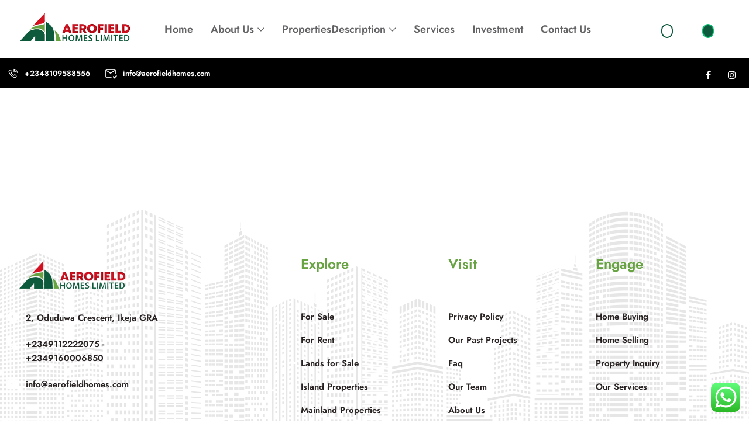

--- FILE ---
content_type: text/html; charset=UTF-8
request_url: https://aerofieldhomes.com/?thim_elementor_kit=top-bar
body_size: 28323
content:
<!DOCTYPE html><html lang="en-US"><head><meta charset="UTF-8"><meta name="viewport" content="width=device-width, initial-scale=1.0"/><link media="all" href="https://aerofieldhomes.com/wp-content/cache/autoptimize/css/autoptimize_2a200b58d08228c2fc20f747ca824c6b.css" rel="stylesheet"><title>Top Bar &#8211; Aerofield Homes Limited</title> <script defer src="[data-uri]"></script> <meta name='robots' content='max-image-preview:large' /><style>img:is([sizes="auto" i],[sizes^="auto," i]){contain-intrinsic-size:3000px 1500px}</style> <script defer src="[data-uri]"></script> <link rel='dns-prefetch' href='//maps.googleapis.com' /><link rel='dns-prefetch' href='//www.googletagmanager.com' /><link rel="alternate" type="application/rss+xml" title="Aerofield Homes Limited &raquo; Feed" href="https://aerofieldhomes.com/feed/" /><link rel="alternate" type="application/rss+xml" title="Aerofield Homes Limited &raquo; Comments Feed" href="https://aerofieldhomes.com/comments/feed/" /> <script defer src="[data-uri]"></script> <style id='wp-emoji-styles-inline-css' type='text/css'>img.wp-smiley,img.emoji{display:inline !important;border:none !important;box-shadow:none !important;height:1em !important;width:1em !important;margin:0 .07em !important;vertical-align:-.1em !important;background:0 0 !important;padding:0 !important}</style><style id='classic-theme-styles-inline-css' type='text/css'>/*! This file is auto-generated */
.wp-block-button__link{color:#fff;background-color:#32373c;border-radius:9999px;box-shadow:none;text-decoration:none;padding:calc(.667em + 2px) calc(1.333em + 2px);font-size:1.125em}.wp-block-file__button{background:#32373c;color:#fff;text-decoration:none}</style><style id='global-styles-inline-css' type='text/css'>:root{--wp--preset--aspect-ratio--square:1;--wp--preset--aspect-ratio--4-3:4/3;--wp--preset--aspect-ratio--3-4:3/4;--wp--preset--aspect-ratio--3-2:3/2;--wp--preset--aspect-ratio--2-3:2/3;--wp--preset--aspect-ratio--16-9:16/9;--wp--preset--aspect-ratio--9-16:9/16;--wp--preset--color--black:#000;--wp--preset--color--cyan-bluish-gray:#abb8c3;--wp--preset--color--white:#fff;--wp--preset--color--pale-pink:#f78da7;--wp--preset--color--vivid-red:#cf2e2e;--wp--preset--color--luminous-vivid-orange:#ff6900;--wp--preset--color--luminous-vivid-amber:#fcb900;--wp--preset--color--light-green-cyan:#7bdcb5;--wp--preset--color--vivid-green-cyan:#00d084;--wp--preset--color--pale-cyan-blue:#8ed1fc;--wp--preset--color--vivid-cyan-blue:#0693e3;--wp--preset--color--vivid-purple:#9b51e0;--wp--preset--gradient--vivid-cyan-blue-to-vivid-purple:linear-gradient(135deg,rgba(6,147,227,1) 0%,#9b51e0 100%);--wp--preset--gradient--light-green-cyan-to-vivid-green-cyan:linear-gradient(135deg,#7adcb4 0%,#00d082 100%);--wp--preset--gradient--luminous-vivid-amber-to-luminous-vivid-orange:linear-gradient(135deg,rgba(252,185,0,1) 0%,rgba(255,105,0,1) 100%);--wp--preset--gradient--luminous-vivid-orange-to-vivid-red:linear-gradient(135deg,rgba(255,105,0,1) 0%,#cf2e2e 100%);--wp--preset--gradient--very-light-gray-to-cyan-bluish-gray:linear-gradient(135deg,#eee 0%,#a9b8c3 100%);--wp--preset--gradient--cool-to-warm-spectrum:linear-gradient(135deg,#4aeadc 0%,#9778d1 20%,#cf2aba 40%,#ee2c82 60%,#fb6962 80%,#fef84c 100%);--wp--preset--gradient--blush-light-purple:linear-gradient(135deg,#ffceec 0%,#9896f0 100%);--wp--preset--gradient--blush-bordeaux:linear-gradient(135deg,#fecda5 0%,#fe2d2d 50%,#6b003e 100%);--wp--preset--gradient--luminous-dusk:linear-gradient(135deg,#ffcb70 0%,#c751c0 50%,#4158d0 100%);--wp--preset--gradient--pale-ocean:linear-gradient(135deg,#fff5cb 0%,#b6e3d4 50%,#33a7b5 100%);--wp--preset--gradient--electric-grass:linear-gradient(135deg,#caf880 0%,#71ce7e 100%);--wp--preset--gradient--midnight:linear-gradient(135deg,#020381 0%,#2874fc 100%);--wp--preset--font-size--small:13px;--wp--preset--font-size--medium:20px;--wp--preset--font-size--large:36px;--wp--preset--font-size--x-large:42px;--wp--preset--spacing--20:.44rem;--wp--preset--spacing--30:.67rem;--wp--preset--spacing--40:1rem;--wp--preset--spacing--50:1.5rem;--wp--preset--spacing--60:2.25rem;--wp--preset--spacing--70:3.38rem;--wp--preset--spacing--80:5.06rem;--wp--preset--shadow--natural:6px 6px 9px rgba(0,0,0,.2);--wp--preset--shadow--deep:12px 12px 50px rgba(0,0,0,.4);--wp--preset--shadow--sharp:6px 6px 0px rgba(0,0,0,.2);--wp--preset--shadow--outlined:6px 6px 0px -3px rgba(255,255,255,1),6px 6px rgba(0,0,0,1);--wp--preset--shadow--crisp:6px 6px 0px rgba(0,0,0,1)}:where(.is-layout-flex){gap:.5em}:where(.is-layout-grid){gap:.5em}body .is-layout-flex{display:flex}.is-layout-flex{flex-wrap:wrap;align-items:center}.is-layout-flex>:is(*,div){margin:0}body .is-layout-grid{display:grid}.is-layout-grid>:is(*,div){margin:0}:where(.wp-block-columns.is-layout-flex){gap:2em}:where(.wp-block-columns.is-layout-grid){gap:2em}:where(.wp-block-post-template.is-layout-flex){gap:1.25em}:where(.wp-block-post-template.is-layout-grid){gap:1.25em}.has-black-color{color:var(--wp--preset--color--black) !important}.has-cyan-bluish-gray-color{color:var(--wp--preset--color--cyan-bluish-gray) !important}.has-white-color{color:var(--wp--preset--color--white) !important}.has-pale-pink-color{color:var(--wp--preset--color--pale-pink) !important}.has-vivid-red-color{color:var(--wp--preset--color--vivid-red) !important}.has-luminous-vivid-orange-color{color:var(--wp--preset--color--luminous-vivid-orange) !important}.has-luminous-vivid-amber-color{color:var(--wp--preset--color--luminous-vivid-amber) !important}.has-light-green-cyan-color{color:var(--wp--preset--color--light-green-cyan) !important}.has-vivid-green-cyan-color{color:var(--wp--preset--color--vivid-green-cyan) !important}.has-pale-cyan-blue-color{color:var(--wp--preset--color--pale-cyan-blue) !important}.has-vivid-cyan-blue-color{color:var(--wp--preset--color--vivid-cyan-blue) !important}.has-vivid-purple-color{color:var(--wp--preset--color--vivid-purple) !important}.has-black-background-color{background-color:var(--wp--preset--color--black) !important}.has-cyan-bluish-gray-background-color{background-color:var(--wp--preset--color--cyan-bluish-gray) !important}.has-white-background-color{background-color:var(--wp--preset--color--white) !important}.has-pale-pink-background-color{background-color:var(--wp--preset--color--pale-pink) !important}.has-vivid-red-background-color{background-color:var(--wp--preset--color--vivid-red) !important}.has-luminous-vivid-orange-background-color{background-color:var(--wp--preset--color--luminous-vivid-orange) !important}.has-luminous-vivid-amber-background-color{background-color:var(--wp--preset--color--luminous-vivid-amber) !important}.has-light-green-cyan-background-color{background-color:var(--wp--preset--color--light-green-cyan) !important}.has-vivid-green-cyan-background-color{background-color:var(--wp--preset--color--vivid-green-cyan) !important}.has-pale-cyan-blue-background-color{background-color:var(--wp--preset--color--pale-cyan-blue) !important}.has-vivid-cyan-blue-background-color{background-color:var(--wp--preset--color--vivid-cyan-blue) !important}.has-vivid-purple-background-color{background-color:var(--wp--preset--color--vivid-purple) !important}.has-black-border-color{border-color:var(--wp--preset--color--black) !important}.has-cyan-bluish-gray-border-color{border-color:var(--wp--preset--color--cyan-bluish-gray) !important}.has-white-border-color{border-color:var(--wp--preset--color--white) !important}.has-pale-pink-border-color{border-color:var(--wp--preset--color--pale-pink) !important}.has-vivid-red-border-color{border-color:var(--wp--preset--color--vivid-red) !important}.has-luminous-vivid-orange-border-color{border-color:var(--wp--preset--color--luminous-vivid-orange) !important}.has-luminous-vivid-amber-border-color{border-color:var(--wp--preset--color--luminous-vivid-amber) !important}.has-light-green-cyan-border-color{border-color:var(--wp--preset--color--light-green-cyan) !important}.has-vivid-green-cyan-border-color{border-color:var(--wp--preset--color--vivid-green-cyan) !important}.has-pale-cyan-blue-border-color{border-color:var(--wp--preset--color--pale-cyan-blue) !important}.has-vivid-cyan-blue-border-color{border-color:var(--wp--preset--color--vivid-cyan-blue) !important}.has-vivid-purple-border-color{border-color:var(--wp--preset--color--vivid-purple) !important}.has-vivid-cyan-blue-to-vivid-purple-gradient-background{background:var(--wp--preset--gradient--vivid-cyan-blue-to-vivid-purple) !important}.has-light-green-cyan-to-vivid-green-cyan-gradient-background{background:var(--wp--preset--gradient--light-green-cyan-to-vivid-green-cyan) !important}.has-luminous-vivid-amber-to-luminous-vivid-orange-gradient-background{background:var(--wp--preset--gradient--luminous-vivid-amber-to-luminous-vivid-orange) !important}.has-luminous-vivid-orange-to-vivid-red-gradient-background{background:var(--wp--preset--gradient--luminous-vivid-orange-to-vivid-red) !important}.has-very-light-gray-to-cyan-bluish-gray-gradient-background{background:var(--wp--preset--gradient--very-light-gray-to-cyan-bluish-gray) !important}.has-cool-to-warm-spectrum-gradient-background{background:var(--wp--preset--gradient--cool-to-warm-spectrum) !important}.has-blush-light-purple-gradient-background{background:var(--wp--preset--gradient--blush-light-purple) !important}.has-blush-bordeaux-gradient-background{background:var(--wp--preset--gradient--blush-bordeaux) !important}.has-luminous-dusk-gradient-background{background:var(--wp--preset--gradient--luminous-dusk) !important}.has-pale-ocean-gradient-background{background:var(--wp--preset--gradient--pale-ocean) !important}.has-electric-grass-gradient-background{background:var(--wp--preset--gradient--electric-grass) !important}.has-midnight-gradient-background{background:var(--wp--preset--gradient--midnight) !important}.has-small-font-size{font-size:var(--wp--preset--font-size--small) !important}.has-medium-font-size{font-size:var(--wp--preset--font-size--medium) !important}.has-large-font-size{font-size:var(--wp--preset--font-size--large) !important}.has-x-large-font-size{font-size:var(--wp--preset--font-size--x-large) !important}:where(.wp-block-post-template.is-layout-flex){gap:1.25em}:where(.wp-block-post-template.is-layout-grid){gap:1.25em}:where(.wp-block-columns.is-layout-flex){gap:2em}:where(.wp-block-columns.is-layout-grid){gap:2em}:root :where(.wp-block-pullquote){font-size:1.5em;line-height:1.6}</style><link rel='stylesheet' id='elementor-frontend-css' href='https://aerofieldhomes.com/wp-content/uploads/elementor/css/custom-frontend.min.css?ver=1747908214' type='text/css' media='all' /><style id='elementor-frontend-inline-css' type='text/css'>.elementor-kit-16233{--e-global-color-primary:#0042de;--e-global-color-secondary:#0042de;--e-global-color-text:#ffb800;--e-global-color-accent:#61ce70;--e-global-typography-primary-font-family:"Quicksand";--e-global-typography-secondary-font-family:"Poppins";--e-global-typography-secondary-font-weight:400;--e-global-typography-text-font-family:"Roboto";--e-global-typography-text-font-weight:400;--e-global-typography-accent-font-family:"Roboto";--e-global-typography-accent-font-weight:500;font-family:"Epilogue",Sans-serif}.elementor-kit-16233 button,.elementor-kit-16233 input[type=button],.elementor-kit-16233 input[type=submit],.elementor-kit-16233 .elementor-button{background-color:#d41121;color:#fff;box-shadow:0px 0px 10px 0px rgba(0,0,0,.5)}.elementor-kit-16233 button:hover,.elementor-kit-16233 button:focus,.elementor-kit-16233 input[type=button]:hover,.elementor-kit-16233 input[type=button]:focus,.elementor-kit-16233 input[type=submit]:hover,.elementor-kit-16233 input[type=submit]:focus,.elementor-kit-16233 .elementor-button:hover,.elementor-kit-16233 .elementor-button:focus{background-color:#67a341;color:#050101}.elementor-kit-16233 h1{font-family:"Fredoka One",Sans-serif}.elementor-kit-16233 h2{font-family:"Fredoka One",Sans-serif}.elementor-kit-16233 h3{font-family:"Fredoka One",Sans-serif}.elementor-kit-16233 h5{font-family:"Epilogue",Sans-serif}.elementor-kit-16233 h6{font-family:"Epilogue",Sans-serif}.elementor-section.elementor-section-boxed>.elementor-container{max-width:1320px}.e-con{--container-max-width:1320px}.elementor-widget:not(:last-child){margin-block-end:20px}.elementor-element{--widgets-spacing:20px 20px;--widgets-spacing-row:20px;--widgets-spacing-column:20px}{}h1.entry-title{display:var(--page-title-display)}@media(max-width:1024px){.elementor-section.elementor-section-boxed>.elementor-container{max-width:1024px}.e-con{--container-max-width:1024px}}@media(max-width:767px){.elementor-section.elementor-section-boxed>.elementor-container{max-width:767px}.e-con{--container-max-width:767px}}.elementor-23748 .elementor-element.elementor-element-181f8de:not(.elementor-motion-effects-element-type-background),.elementor-23748 .elementor-element.elementor-element-181f8de>.elementor-motion-effects-container>.elementor-motion-effects-layer{background-color:#000}.elementor-23748 .elementor-element.elementor-element-181f8de>.elementor-container{min-height:45px}.elementor-23748 .elementor-element.elementor-element-181f8de{transition:background .3s,border .3s,border-radius .3s,box-shadow .3s}.elementor-23748 .elementor-element.elementor-element-181f8de>.elementor-background-overlay{transition:background .3s,border-radius .3s,opacity .3s}.elementor-bc-flex-widget .elementor-23748 .elementor-element.elementor-element-6b0bb7b.elementor-column .elementor-widget-wrap{align-items:center}.elementor-23748 .elementor-element.elementor-element-6b0bb7b.elementor-column.elementor-element[data-element_type="column"]>.elementor-widget-wrap.elementor-element-populated{align-content:center;align-items:center}.elementor-23748 .elementor-element.elementor-element-5d4cd4e{width:initial;max-width:initial}.elementor-23748 .elementor-element.elementor-element-5d4cd4e .thim-header-info{margin:0}.elementor-23748 .elementor-element.elementor-element-5d4cd4e .thim-header-info>li{display:inline-block}.elementor-23748 .elementor-element.elementor-element-5d4cd4e .thim-header-info{text-align:left}.elementor-23748 .elementor-element.elementor-element-5d4cd4e .thim-header-info>li{padding:0 15px 0 0}.elementor-23748 .elementor-element.elementor-element-5d4cd4e .thim-header-info>li>a,.elementor-23748 .elementor-element.elementor-element-5d4cd4e .thim-header-info>li{color:#fff}.elementor-23748 .elementor-element.elementor-element-5d4cd4e .thim-header-info>li>a,.elementor-23748 .elementor-element.elementor-element-5d4cd4e .thim-header-info>li{font-size:13px;text-transform:lowercase;line-height:24px}.elementor-23748 .elementor-element.elementor-element-5d4cd4e .thim-header-info>li i{font-size:18px}.elementor-23748 .elementor-element.elementor-element-5d4cd4e .thim-header-info>li svg{max-width:18px;height:auto}body:not(.rtl) .elementor-23748 .elementor-element.elementor-element-5d4cd4e .thim-header-info>li i,body:not(.rtl) .elementor-23748 .elementor-element.elementor-element-5d4cd4e .thim-header-info>li svg{margin-right:5px}body.rtl .elementor-23748 .elementor-element.elementor-element-5d4cd4e .thim-header-info>li i,body.rtl .elementor-23748 .elementor-element.elementor-element-5d4cd4e .thim-header-info>li svg{margin-left:5px}.elementor-bc-flex-widget .elementor-23748 .elementor-element.elementor-element-903d991.elementor-column .elementor-widget-wrap{align-items:center}.elementor-23748 .elementor-element.elementor-element-903d991.elementor-column.elementor-element[data-element_type="column"]>.elementor-widget-wrap.elementor-element-populated{align-content:center;align-items:center}.elementor-23748 .elementor-element.elementor-element-903d991.elementor-column>.elementor-widget-wrap{justify-content:flex-end}.elementor-23748 .elementor-element.elementor-element-f1c458a .elementor-repeater-item-798b70a>a{color:#fff}.elementor-23748 .elementor-element.elementor-element-f1c458a .elementor-repeater-item-798b70a>a svg path{stroke:#fff;fill:#fff}.elementor-23748 .elementor-element.elementor-element-f1c458a .elementor-repeater-item-798b70a>a:hover{color:#fc0e0e}.elementor-23748 .elementor-element.elementor-element-f1c458a .elementor-repeater-item-798b70a>a:hover svg path{stroke:#fc0e0e;fill:#fc0e0e}.elementor-23748 .elementor-element.elementor-element-f1c458a .elementor-repeater-item-76e6023>a{color:#fff}.elementor-23748 .elementor-element.elementor-element-f1c458a .elementor-repeater-item-76e6023>a svg path{stroke:#fff;fill:#fff}.elementor-23748 .elementor-element.elementor-element-f1c458a .elementor-repeater-item-76e6023>a:hover{color:#fc0e0e}.elementor-23748 .elementor-element.elementor-element-f1c458a .elementor-repeater-item-76e6023>a:hover svg path{stroke:#fc0e0e;fill:#fc0e0e}.elementor-23748 .elementor-element.elementor-element-f1c458a{width:initial;max-width:initial}.elementor-23748 .elementor-element.elementor-element-f1c458a .thim-social-media{text-align:left}.elementor-23748 .elementor-element.elementor-element-f1c458a .thim-social-media>li{display:inline-block;margin:0 5px}.elementor-23748 .elementor-element.elementor-element-f1c458a .thim-social-media>li a{display:inline-block;text-align:center}.elementor-23748 .elementor-element.elementor-element-f1c458a .thim-social-media>li>a{border-radius:50%;padding:4px 0 0;width:30px;height:30px;line-height:30px}.elementor-23748 .elementor-element.elementor-element-f1c458a .thim-social-media>li>a i{line-height:30px}@media(max-width:1024px){.elementor-23748 .elementor-element.elementor-element-5d4cd4e .thim-header-info>li>a,.elementor-23748 .elementor-element.elementor-element-5d4cd4e .thim-header-info>li{font-size:0px}}@media(max-width:767px){.elementor-23748 .elementor-element.elementor-element-6b0bb7b{width:42%}.elementor-23748 .elementor-element.elementor-element-903d991{width:58%}.elementor-23748 .elementor-element.elementor-element-f1c458a .thim-social-media>li{margin:0 0 0 3px}}@-webkit-keyframes ha_fadeIn{0%{opacity:0}to{opacity:1}}@keyframes ha_fadeIn{0%{opacity:0}to{opacity:1}}@-webkit-keyframes ha_zoomIn{0%{opacity:0;-webkit-transform:scale3d(.3,.3,.3);transform:scale3d(.3,.3,.3)}50%{opacity:1}}@keyframes ha_zoomIn{0%{opacity:0;-webkit-transform:scale3d(.3,.3,.3);transform:scale3d(.3,.3,.3)}50%{opacity:1}}@-webkit-keyframes ha_rollIn{0%{opacity:0;-webkit-transform:translate3d(-100%,0,0) rotate3d(0,0,1,-120deg);transform:translate3d(-100%,0,0) rotate3d(0,0,1,-120deg)}to{opacity:1}}@keyframes ha_rollIn{0%{opacity:0;-webkit-transform:translate3d(-100%,0,0) rotate3d(0,0,1,-120deg);transform:translate3d(-100%,0,0) rotate3d(0,0,1,-120deg)}to{opacity:1}}@-webkit-keyframes ha_bounce{0%,20%,53%,to{-webkit-animation-timing-function:cubic-bezier(.215,.61,.355,1);animation-timing-function:cubic-bezier(.215,.61,.355,1)}40%,43%{-webkit-transform:translate3d(0,-30px,0) scaleY(1.1);transform:translate3d(0,-30px,0) scaleY(1.1);-webkit-animation-timing-function:cubic-bezier(.755,.05,.855,.06);animation-timing-function:cubic-bezier(.755,.05,.855,.06)}70%{-webkit-transform:translate3d(0,-15px,0) scaleY(1.05);transform:translate3d(0,-15px,0) scaleY(1.05);-webkit-animation-timing-function:cubic-bezier(.755,.05,.855,.06);animation-timing-function:cubic-bezier(.755,.05,.855,.06)}80%{-webkit-transition-timing-function:cubic-bezier(.215,.61,.355,1);transition-timing-function:cubic-bezier(.215,.61,.355,1);-webkit-transform:translate3d(0,0,0) scaleY(.95);transform:translate3d(0,0,0) scaleY(.95)}90%{-webkit-transform:translate3d(0,-4px,0) scaleY(1.02);transform:translate3d(0,-4px,0) scaleY(1.02)}}@keyframes ha_bounce{0%,20%,53%,to{-webkit-animation-timing-function:cubic-bezier(.215,.61,.355,1);animation-timing-function:cubic-bezier(.215,.61,.355,1)}40%,43%{-webkit-transform:translate3d(0,-30px,0) scaleY(1.1);transform:translate3d(0,-30px,0) scaleY(1.1);-webkit-animation-timing-function:cubic-bezier(.755,.05,.855,.06);animation-timing-function:cubic-bezier(.755,.05,.855,.06)}70%{-webkit-transform:translate3d(0,-15px,0) scaleY(1.05);transform:translate3d(0,-15px,0) scaleY(1.05);-webkit-animation-timing-function:cubic-bezier(.755,.05,.855,.06);animation-timing-function:cubic-bezier(.755,.05,.855,.06)}80%{-webkit-transition-timing-function:cubic-bezier(.215,.61,.355,1);transition-timing-function:cubic-bezier(.215,.61,.355,1);-webkit-transform:translate3d(0,0,0) scaleY(.95);transform:translate3d(0,0,0) scaleY(.95)}90%{-webkit-transform:translate3d(0,-4px,0) scaleY(1.02);transform:translate3d(0,-4px,0) scaleY(1.02)}}@-webkit-keyframes ha_bounceIn{0%,20%,40%,60%,80%,to{-webkit-animation-timing-function:cubic-bezier(.215,.61,.355,1);animation-timing-function:cubic-bezier(.215,.61,.355,1)}0%{opacity:0;-webkit-transform:scale3d(.3,.3,.3);transform:scale3d(.3,.3,.3)}20%{-webkit-transform:scale3d(1.1,1.1,1.1);transform:scale3d(1.1,1.1,1.1)}40%{-webkit-transform:scale3d(.9,.9,.9);transform:scale3d(.9,.9,.9)}60%{opacity:1;-webkit-transform:scale3d(1.03,1.03,1.03);transform:scale3d(1.03,1.03,1.03)}80%{-webkit-transform:scale3d(.97,.97,.97);transform:scale3d(.97,.97,.97)}to{opacity:1}}@keyframes ha_bounceIn{0%,20%,40%,60%,80%,to{-webkit-animation-timing-function:cubic-bezier(.215,.61,.355,1);animation-timing-function:cubic-bezier(.215,.61,.355,1)}0%{opacity:0;-webkit-transform:scale3d(.3,.3,.3);transform:scale3d(.3,.3,.3)}20%{-webkit-transform:scale3d(1.1,1.1,1.1);transform:scale3d(1.1,1.1,1.1)}40%{-webkit-transform:scale3d(.9,.9,.9);transform:scale3d(.9,.9,.9)}60%{opacity:1;-webkit-transform:scale3d(1.03,1.03,1.03);transform:scale3d(1.03,1.03,1.03)}80%{-webkit-transform:scale3d(.97,.97,.97);transform:scale3d(.97,.97,.97)}to{opacity:1}}@-webkit-keyframes ha_flipInX{0%{opacity:0;-webkit-transform:perspective(400px) rotate3d(1,0,0,90deg);transform:perspective(400px) rotate3d(1,0,0,90deg);-webkit-animation-timing-function:ease-in;animation-timing-function:ease-in}40%{-webkit-transform:perspective(400px) rotate3d(1,0,0,-20deg);transform:perspective(400px) rotate3d(1,0,0,-20deg);-webkit-animation-timing-function:ease-in;animation-timing-function:ease-in}60%{opacity:1;-webkit-transform:perspective(400px) rotate3d(1,0,0,10deg);transform:perspective(400px) rotate3d(1,0,0,10deg)}80%{-webkit-transform:perspective(400px) rotate3d(1,0,0,-5deg);transform:perspective(400px) rotate3d(1,0,0,-5deg)}}@keyframes ha_flipInX{0%{opacity:0;-webkit-transform:perspective(400px) rotate3d(1,0,0,90deg);transform:perspective(400px) rotate3d(1,0,0,90deg);-webkit-animation-timing-function:ease-in;animation-timing-function:ease-in}40%{-webkit-transform:perspective(400px) rotate3d(1,0,0,-20deg);transform:perspective(400px) rotate3d(1,0,0,-20deg);-webkit-animation-timing-function:ease-in;animation-timing-function:ease-in}60%{opacity:1;-webkit-transform:perspective(400px) rotate3d(1,0,0,10deg);transform:perspective(400px) rotate3d(1,0,0,10deg)}80%{-webkit-transform:perspective(400px) rotate3d(1,0,0,-5deg);transform:perspective(400px) rotate3d(1,0,0,-5deg)}}@-webkit-keyframes ha_flipInY{0%{opacity:0;-webkit-transform:perspective(400px) rotate3d(0,1,0,90deg);transform:perspective(400px) rotate3d(0,1,0,90deg);-webkit-animation-timing-function:ease-in;animation-timing-function:ease-in}40%{-webkit-transform:perspective(400px) rotate3d(0,1,0,-20deg);transform:perspective(400px) rotate3d(0,1,0,-20deg);-webkit-animation-timing-function:ease-in;animation-timing-function:ease-in}60%{opacity:1;-webkit-transform:perspective(400px) rotate3d(0,1,0,10deg);transform:perspective(400px) rotate3d(0,1,0,10deg)}80%{-webkit-transform:perspective(400px) rotate3d(0,1,0,-5deg);transform:perspective(400px) rotate3d(0,1,0,-5deg)}}@keyframes ha_flipInY{0%{opacity:0;-webkit-transform:perspective(400px) rotate3d(0,1,0,90deg);transform:perspective(400px) rotate3d(0,1,0,90deg);-webkit-animation-timing-function:ease-in;animation-timing-function:ease-in}40%{-webkit-transform:perspective(400px) rotate3d(0,1,0,-20deg);transform:perspective(400px) rotate3d(0,1,0,-20deg);-webkit-animation-timing-function:ease-in;animation-timing-function:ease-in}60%{opacity:1;-webkit-transform:perspective(400px) rotate3d(0,1,0,10deg);transform:perspective(400px) rotate3d(0,1,0,10deg)}80%{-webkit-transform:perspective(400px) rotate3d(0,1,0,-5deg);transform:perspective(400px) rotate3d(0,1,0,-5deg)}}@-webkit-keyframes ha_swing{20%{-webkit-transform:rotate3d(0,0,1,15deg);transform:rotate3d(0,0,1,15deg)}40%{-webkit-transform:rotate3d(0,0,1,-10deg);transform:rotate3d(0,0,1,-10deg)}60%{-webkit-transform:rotate3d(0,0,1,5deg);transform:rotate3d(0,0,1,5deg)}80%{-webkit-transform:rotate3d(0,0,1,-5deg);transform:rotate3d(0,0,1,-5deg)}}@keyframes ha_swing{20%{-webkit-transform:rotate3d(0,0,1,15deg);transform:rotate3d(0,0,1,15deg)}40%{-webkit-transform:rotate3d(0,0,1,-10deg);transform:rotate3d(0,0,1,-10deg)}60%{-webkit-transform:rotate3d(0,0,1,5deg);transform:rotate3d(0,0,1,5deg)}80%{-webkit-transform:rotate3d(0,0,1,-5deg);transform:rotate3d(0,0,1,-5deg)}}@-webkit-keyframes ha_slideInDown{0%{visibility:visible;-webkit-transform:translate3d(0,-100%,0);transform:translate3d(0,-100%,0)}}@keyframes ha_slideInDown{0%{visibility:visible;-webkit-transform:translate3d(0,-100%,0);transform:translate3d(0,-100%,0)}}@-webkit-keyframes ha_slideInUp{0%{visibility:visible;-webkit-transform:translate3d(0,100%,0);transform:translate3d(0,100%,0)}}@keyframes ha_slideInUp{0%{visibility:visible;-webkit-transform:translate3d(0,100%,0);transform:translate3d(0,100%,0)}}@-webkit-keyframes ha_slideInLeft{0%{visibility:visible;-webkit-transform:translate3d(-100%,0,0);transform:translate3d(-100%,0,0)}}@keyframes ha_slideInLeft{0%{visibility:visible;-webkit-transform:translate3d(-100%,0,0);transform:translate3d(-100%,0,0)}}@-webkit-keyframes ha_slideInRight{0%{visibility:visible;-webkit-transform:translate3d(100%,0,0);transform:translate3d(100%,0,0)}}@keyframes ha_slideInRight{0%{visibility:visible;-webkit-transform:translate3d(100%,0,0);transform:translate3d(100%,0,0)}}.ha_fadeIn{-webkit-animation-name:ha_fadeIn;animation-name:ha_fadeIn}.ha_zoomIn{-webkit-animation-name:ha_zoomIn;animation-name:ha_zoomIn}.ha_rollIn{-webkit-animation-name:ha_rollIn;animation-name:ha_rollIn}.ha_bounce{-webkit-transform-origin:center bottom;-ms-transform-origin:center bottom;transform-origin:center bottom;-webkit-animation-name:ha_bounce;animation-name:ha_bounce}.ha_bounceIn{-webkit-animation-name:ha_bounceIn;animation-name:ha_bounceIn;-webkit-animation-duration:.75s;-webkit-animation-duration:calc(var(--animate-duration)*.75);animation-duration:.75s;animation-duration:calc(var(--animate-duration)*.75)}.ha_flipInX,.ha_flipInY{-webkit-animation-name:ha_flipInX;animation-name:ha_flipInX;-webkit-backface-visibility:visible!important;backface-visibility:visible!important}.ha_flipInY{-webkit-animation-name:ha_flipInY;animation-name:ha_flipInY}.ha_swing{-webkit-transform-origin:top center;-ms-transform-origin:top center;transform-origin:top center;-webkit-animation-name:ha_swing;animation-name:ha_swing}.ha_slideInDown{-webkit-animation-name:ha_slideInDown;animation-name:ha_slideInDown}.ha_slideInUp{-webkit-animation-name:ha_slideInUp;animation-name:ha_slideInUp}.ha_slideInLeft{-webkit-animation-name:ha_slideInLeft;animation-name:ha_slideInLeft}.ha_slideInRight{-webkit-animation-name:ha_slideInRight;animation-name:ha_slideInRight}.ha-css-transform-yes{-webkit-transition-duration:var(--ha-tfx-transition-duration,.2s);transition-duration:var(--ha-tfx-transition-duration,.2s);-webkit-transition-property:-webkit-transform;transition-property:transform;transition-property:transform,-webkit-transform;-webkit-transform:translate(var(--ha-tfx-translate-x,0),var(--ha-tfx-translate-y,0)) scale(var(--ha-tfx-scale-x,1),var(--ha-tfx-scale-y,1)) skew(var(--ha-tfx-skew-x,0),var(--ha-tfx-skew-y,0)) rotateX(var(--ha-tfx-rotate-x,0)) rotateY(var(--ha-tfx-rotate-y,0)) rotateZ(var(--ha-tfx-rotate-z,0));transform:translate(var(--ha-tfx-translate-x,0),var(--ha-tfx-translate-y,0)) scale(var(--ha-tfx-scale-x,1),var(--ha-tfx-scale-y,1)) skew(var(--ha-tfx-skew-x,0),var(--ha-tfx-skew-y,0)) rotateX(var(--ha-tfx-rotate-x,0)) rotateY(var(--ha-tfx-rotate-y,0)) rotateZ(var(--ha-tfx-rotate-z,0))}.ha-css-transform-yes:hover{-webkit-transform:translate(var(--ha-tfx-translate-x-hover,var(--ha-tfx-translate-x,0)),var(--ha-tfx-translate-y-hover,var(--ha-tfx-translate-y,0))) scale(var(--ha-tfx-scale-x-hover,var(--ha-tfx-scale-x,1)),var(--ha-tfx-scale-y-hover,var(--ha-tfx-scale-y,1))) skew(var(--ha-tfx-skew-x-hover,var(--ha-tfx-skew-x,0)),var(--ha-tfx-skew-y-hover,var(--ha-tfx-skew-y,0))) rotateX(var(--ha-tfx-rotate-x-hover,var(--ha-tfx-rotate-x,0))) rotateY(var(--ha-tfx-rotate-y-hover,var(--ha-tfx-rotate-y,0))) rotateZ(var(--ha-tfx-rotate-z-hover,var(--ha-tfx-rotate-z,0)));transform:translate(var(--ha-tfx-translate-x-hover,var(--ha-tfx-translate-x,0)),var(--ha-tfx-translate-y-hover,var(--ha-tfx-translate-y,0))) scale(var(--ha-tfx-scale-x-hover,var(--ha-tfx-scale-x,1)),var(--ha-tfx-scale-y-hover,var(--ha-tfx-scale-y,1))) skew(var(--ha-tfx-skew-x-hover,var(--ha-tfx-skew-x,0)),var(--ha-tfx-skew-y-hover,var(--ha-tfx-skew-y,0))) rotateX(var(--ha-tfx-rotate-x-hover,var(--ha-tfx-rotate-x,0))) rotateY(var(--ha-tfx-rotate-y-hover,var(--ha-tfx-rotate-y,0))) rotateZ(var(--ha-tfx-rotate-z-hover,var(--ha-tfx-rotate-z,0)))}.happy-addon>.elementor-widget-container{word-wrap:break-word;overflow-wrap:break-word}.happy-addon>.elementor-widget-container,.happy-addon>.elementor-widget-container *{-webkit-box-sizing:border-box;box-sizing:border-box}.happy-addon:not(:has(.elementor-widget-container)),.happy-addon:not(:has(.elementor-widget-container)) *{-webkit-box-sizing:border-box;box-sizing:border-box;word-wrap:break-word;overflow-wrap:break-word}.happy-addon p:empty{display:none}.happy-addon .elementor-inline-editing{min-height:auto!important}.happy-addon-pro img{max-width:100%;height:auto;-o-object-fit:cover;object-fit:cover}.ha-screen-reader-text{position:absolute;overflow:hidden;clip:rect(1px,1px,1px,1px);margin:-1px;padding:0;width:1px;height:1px;border:0;word-wrap:normal!important;-webkit-clip-path:inset(50%);clip-path:inset(50%)}.ha-has-bg-overlay>.elementor-widget-container{position:relative;z-index:1}.ha-has-bg-overlay>.elementor-widget-container:before{position:absolute;top:0;left:0;z-index:-1;width:100%;height:100%;content:""}.ha-has-bg-overlay:not(:has(.elementor-widget-container)){position:relative;z-index:1}.ha-has-bg-overlay:not(:has(.elementor-widget-container)):before{position:absolute;top:0;left:0;z-index:-1;width:100%;height:100%;content:""}.ha-popup--is-enabled .ha-js-popup,.ha-popup--is-enabled .ha-js-popup img{cursor:-webkit-zoom-in!important;cursor:zoom-in!important}.mfp-wrap .mfp-arrow,.mfp-wrap .mfp-close{background-color:transparent}.mfp-wrap .mfp-arrow:focus,.mfp-wrap .mfp-close:focus{outline-width:thin}.ha-advanced-tooltip-enable{position:relative;cursor:pointer;--ha-tooltip-arrow-color:#000;--ha-tooltip-arrow-distance:0}.ha-advanced-tooltip-enable .ha-advanced-tooltip-content{position:absolute;z-index:999;display:none;padding:5px 0;width:120px;height:auto;border-radius:6px;background-color:#000;color:#fff;text-align:center;opacity:0}.ha-advanced-tooltip-enable .ha-advanced-tooltip-content:after{position:absolute;border-width:5px;border-style:solid;content:""}.ha-advanced-tooltip-enable .ha-advanced-tooltip-content.no-arrow:after{visibility:hidden}.ha-advanced-tooltip-enable .ha-advanced-tooltip-content.show{display:inline-block;opacity:1}.ha-advanced-tooltip-enable.ha-advanced-tooltip-top .ha-advanced-tooltip-content,body[data-elementor-device-mode=tablet] .ha-advanced-tooltip-enable.ha-advanced-tooltip-tablet-top .ha-advanced-tooltip-content{top:unset;right:0;bottom:calc(101% + var(--ha-tooltip-arrow-distance));left:0;margin:0 auto}.ha-advanced-tooltip-enable.ha-advanced-tooltip-top .ha-advanced-tooltip-content:after,body[data-elementor-device-mode=tablet] .ha-advanced-tooltip-enable.ha-advanced-tooltip-tablet-top .ha-advanced-tooltip-content:after{top:100%;right:unset;bottom:unset;left:50%;border-color:var(--ha-tooltip-arrow-color) transparent transparent transparent;-webkit-transform:translateX(-50%);-ms-transform:translateX(-50%);transform:translateX(-50%)}.ha-advanced-tooltip-enable.ha-advanced-tooltip-bottom .ha-advanced-tooltip-content,body[data-elementor-device-mode=tablet] .ha-advanced-tooltip-enable.ha-advanced-tooltip-tablet-bottom .ha-advanced-tooltip-content{top:calc(101% + var(--ha-tooltip-arrow-distance));right:0;bottom:unset;left:0;margin:0 auto}.ha-advanced-tooltip-enable.ha-advanced-tooltip-bottom .ha-advanced-tooltip-content:after,body[data-elementor-device-mode=tablet] .ha-advanced-tooltip-enable.ha-advanced-tooltip-tablet-bottom .ha-advanced-tooltip-content:after{top:unset;right:unset;bottom:100%;left:50%;border-color:transparent transparent var(--ha-tooltip-arrow-color) transparent;-webkit-transform:translateX(-50%);-ms-transform:translateX(-50%);transform:translateX(-50%)}.ha-advanced-tooltip-enable.ha-advanced-tooltip-left .ha-advanced-tooltip-content,body[data-elementor-device-mode=tablet] .ha-advanced-tooltip-enable.ha-advanced-tooltip-tablet-left .ha-advanced-tooltip-content{top:50%;right:calc(101% + var(--ha-tooltip-arrow-distance));bottom:unset;left:unset;-webkit-transform:translateY(-50%);-ms-transform:translateY(-50%);transform:translateY(-50%)}.ha-advanced-tooltip-enable.ha-advanced-tooltip-left .ha-advanced-tooltip-content:after,body[data-elementor-device-mode=tablet] .ha-advanced-tooltip-enable.ha-advanced-tooltip-tablet-left .ha-advanced-tooltip-content:after{top:50%;right:unset;bottom:unset;left:100%;border-color:transparent transparent transparent var(--ha-tooltip-arrow-color);-webkit-transform:translateY(-50%);-ms-transform:translateY(-50%);transform:translateY(-50%)}.ha-advanced-tooltip-enable.ha-advanced-tooltip-right .ha-advanced-tooltip-content,body[data-elementor-device-mode=tablet] .ha-advanced-tooltip-enable.ha-advanced-tooltip-tablet-right .ha-advanced-tooltip-content{top:50%;right:unset;bottom:unset;left:calc(101% + var(--ha-tooltip-arrow-distance));-webkit-transform:translateY(-50%);-ms-transform:translateY(-50%);transform:translateY(-50%)}.ha-advanced-tooltip-enable.ha-advanced-tooltip-right .ha-advanced-tooltip-content:after,body[data-elementor-device-mode=tablet] .ha-advanced-tooltip-enable.ha-advanced-tooltip-tablet-right .ha-advanced-tooltip-content:after{top:50%;right:100%;bottom:unset;left:unset;border-color:transparent var(--ha-tooltip-arrow-color) transparent transparent;-webkit-transform:translateY(-50%);-ms-transform:translateY(-50%);transform:translateY(-50%)}body[data-elementor-device-mode=mobile] .ha-advanced-tooltip-enable.ha-advanced-tooltip-mobile-top .ha-advanced-tooltip-content{top:unset;right:0;bottom:calc(101% + var(--ha-tooltip-arrow-distance));left:0;margin:0 auto}body[data-elementor-device-mode=mobile] .ha-advanced-tooltip-enable.ha-advanced-tooltip-mobile-top .ha-advanced-tooltip-content:after{top:100%;right:unset;bottom:unset;left:50%;border-color:var(--ha-tooltip-arrow-color) transparent transparent transparent;-webkit-transform:translateX(-50%);-ms-transform:translateX(-50%);transform:translateX(-50%)}body[data-elementor-device-mode=mobile] .ha-advanced-tooltip-enable.ha-advanced-tooltip-mobile-bottom .ha-advanced-tooltip-content{top:calc(101% + var(--ha-tooltip-arrow-distance));right:0;bottom:unset;left:0;margin:0 auto}body[data-elementor-device-mode=mobile] .ha-advanced-tooltip-enable.ha-advanced-tooltip-mobile-bottom .ha-advanced-tooltip-content:after{top:unset;right:unset;bottom:100%;left:50%;border-color:transparent transparent var(--ha-tooltip-arrow-color) transparent;-webkit-transform:translateX(-50%);-ms-transform:translateX(-50%);transform:translateX(-50%)}body[data-elementor-device-mode=mobile] .ha-advanced-tooltip-enable.ha-advanced-tooltip-mobile-left .ha-advanced-tooltip-content{top:50%;right:calc(101% + var(--ha-tooltip-arrow-distance));bottom:unset;left:unset;-webkit-transform:translateY(-50%);-ms-transform:translateY(-50%);transform:translateY(-50%)}body[data-elementor-device-mode=mobile] .ha-advanced-tooltip-enable.ha-advanced-tooltip-mobile-left .ha-advanced-tooltip-content:after{top:50%;right:unset;bottom:unset;left:100%;border-color:transparent transparent transparent var(--ha-tooltip-arrow-color);-webkit-transform:translateY(-50%);-ms-transform:translateY(-50%);transform:translateY(-50%)}body[data-elementor-device-mode=mobile] .ha-advanced-tooltip-enable.ha-advanced-tooltip-mobile-right .ha-advanced-tooltip-content{top:50%;right:unset;bottom:unset;left:calc(101% + var(--ha-tooltip-arrow-distance));-webkit-transform:translateY(-50%);-ms-transform:translateY(-50%);transform:translateY(-50%)}body[data-elementor-device-mode=mobile] .ha-advanced-tooltip-enable.ha-advanced-tooltip-mobile-right .ha-advanced-tooltip-content:after{top:50%;right:100%;bottom:unset;left:unset;border-color:transparent var(--ha-tooltip-arrow-color) transparent transparent;-webkit-transform:translateY(-50%);-ms-transform:translateY(-50%);transform:translateY(-50%)}body.elementor-editor-active .happy-addon.ha-gravityforms .gform_wrapper{display:block!important}.ha-scroll-to-top-wrap.ha-scroll-to-top-hide{display:none}.ha-scroll-to-top-wrap.edit-mode,.ha-scroll-to-top-wrap.single-page-off{display:none!important}.ha-scroll-to-top-button{position:fixed;right:15px;bottom:15px;z-index:9999;display:-webkit-box;display:-webkit-flex;display:-ms-flexbox;display:flex;-webkit-box-align:center;-webkit-align-items:center;align-items:center;-ms-flex-align:center;-webkit-box-pack:center;-ms-flex-pack:center;-webkit-justify-content:center;justify-content:center;width:50px;height:50px;border-radius:50px;background-color:#5636d1;color:#fff;text-align:center;opacity:1;cursor:pointer;-webkit-transition:all .3s;transition:all .3s}.ha-scroll-to-top-button i{color:#fff;font-size:16px}.ha-scroll-to-top-button:hover{background-color:#e2498a}</style><style id='thim-style-inline-css' type='text/css'>:root{--thim-width_logo:150px;--thim-header_background_color:#fff;--thim-main_menu_font_weight:600;--thim-header_background_menu_item:#24cec4;--thim-background-color-logo:rgba(255,255,255,0);--thim-body_container:1320px;--thim-body_border_radius-small:4px;--thim-body_border_radius-rounded:50%;--thim-body_border_radius-textarea:10px;--thim-body_border_radius-button:10px;--thim-main_menu-font-size:16px;--thim-main_menu-line-height:24px;--thim-main_menu-color:#000;--thim-main_menu-text-transform:capitalize;--thim-main_menu_color-background_color:#fff;--thim-main_menu_color-border_color:#e8e8e800;--thim-main_menu_color-text_color_hover:#000;--thim-bg_item_menu_hover:rgba(209,209,209,.2);--thim-sticky_menu-background_color:#fff;--thim-sticky_menu-text_color:#000;--thim-sticky_menu-text_color_hover:#0e5a3c;--thim-sub_menu-background_color:#fff;--thim-sub_menu-text_color:#333;--thim-sub_menu-text_color_hover:#0e5a3c;--thim-mobile_menu-background_color:#fff;--thim-mobile_menu-text_color:#0a0a0a;--thim-mobile_menu-text_color_hover:#0e5a3c;--thim-body_primary_color:#0e5a3c;--thim-body_primary_color_rgb:14,90,60;--thim-body_color_seconds:#67a341;--thim-body_color_third:#d41121;--thim-font_body-font-family:Quicksand;--thim-font_body-variant:600;--thim-font_body-font-size:15px;--thim-font_body-line-height:24px;--thim-font_body-letter-spacing:0px;--thim-font_body-color:#636363;--thim-font_body-text-transform:none;--thim-font_title-font-family:Quicksand;--thim-font_title-color:#000;--thim-font_title-variant:600;--thim-font_h1-font-size:22px;--thim-font_h1-line-height:1.5em;--thim-font_h1-text-transform:none;--thim-font_h2-font-size:18px;--thim-font_h2-line-height:1.3em;--thim-font_h2-text-transform:none;--thim-font_h3-font-size:16px;--thim-font_h3-line-height:1.3em;--thim-font_h3-text-transform:none;--thim-font_h4-font-size:15px;--thim-font_h4-line-height:1.3em;--thim-font_h4-text-transform:none;--thim-font_h5-font-size:14px;--thim-font_h5-line-height:1.3em;--thim-font_h5-text-transform:none;--thim-font_h6-font-size:14px;--thim-font_h6-line-height:1.3em;--thim-font_h6-text-transform:none;--thim-theme_feature_preloading_style-background:#fff;--thim-theme_feature_preloading_style-color:#333;--thim-button_global-font-size:16px;--thim-button_global-line-height:24px;--thim-button_global-color:#fff;--thim-button_global-text-transform:none;--thim-button_global_font_weight:700;--thim-button_global_padding-top:10px;--thim-button_global_padding-right:20px;--thim-button_global_padding-bottom:10px;--thim-button_global_padding-left:20px;--thim-font_sidebar_heading-font-size:18px;--thim-font_sidebar_heading-line-height:1.5em;--thim-font_sidebar_heading-color:#000;--thim-font_sidebar_heading-text-transform:none;--thim-font_sidebar_heading_weight:600;--thim-show_line_title:none;--thim-margin_title_sidebar:0;--thim-border_bottom_title:1px;--thim-sidebar_color-background_title:#f5f8fd;--thim-sidebar_color-border_widget:#e2e2e2;--thim-sidebar_color-background_widget:#fff;--thim-padding_title_sidebar-top:15px;--thim-padding_title_sidebar-right:30px;--thim-padding_title_sidebar-bottom:15px;--thim-padding_title_sidebar-left:30px;--thim-padding_content_sidebar-top:30px;--thim-padding_content_sidebar-right:30px;--thim-padding_content_sidebar-bottom:30px;--thim-padding_content_sidebar-left:30px;--thim-radius_content_sidebar-top:10px;--thim-radius_content_sidebar-right:10px;--thim-radius_content_sidebar-bottom:10px;--thim-radius_content_sidebar-left:10px;--thim-padding_widget_sidebar-top:0;--thim-padding_widget_sidebar-right:0;--thim-padding_widget_sidebar-bottom:0;--thim-padding_widget_sidebar-left:0;--thim-background_main_color:#fff;--thim-background_main_image_repeat:no-repeat;--thim-background_main_image_position:center;--thim-background_main_image_attachment:fixed;--thim-switch_layout-background_icon:#aeaeb2;--thim-switch_layout-color_icon:#fff;--thim-switch_layout-background_active:#0e5a3c;--thim-switch_layout-color_icon_active:#e2e2e2;--thim-sort_by_layout-background:#fff;--thim-sort_by_layout-text_color:#0e5a3c;--thim-sort_by_layout-border_color:#0e5a3c;--thim-sort_by_layout-background_active:#0e5a3c;--thim-sort_by_layout-text_color_active:#fff;--thim-sort_by_layout-border_color_active:#0e5a3c;--thim-background_content_article:#fff;--thim-padding_content_article-top:0px;--thim-padding_content_article-right:0px;--thim-padding_content_article-bottom:0px;--thim-padding_content_article-left:0px;--thim-woocommerce_product_title_size:20px;--thim-footer_color-bg:#f5fbff;--thim-footer_color-title:#333;--thim-footer_color-text:#737f87;--thim-footer_color-link:#737f87;--thim-footer_color-hover:#67a341;--thim-footer_font_title-font-size:1.3em;--thim-footer_font_title-line-height:1.3em;--thim-footer_font_title-text-transform:normal;--thim-footer_font_text-font-size:1em;--thim-footer_font_text-line-height:1.3em}</style><link rel='stylesheet' id='elementor-gf-local-quicksand-css' href='https://aerofieldhomes.com/wp-content/cache/autoptimize/css/autoptimize_single_c73b1d29dd3aef0ae73cff0d8b78a9ea.css?ver=1747894685' type='text/css' media='all' /><link rel='stylesheet' id='elementor-gf-local-poppins-css' href='https://aerofieldhomes.com/wp-content/cache/autoptimize/css/autoptimize_single_19fa9ed71462ddb0b93275b415e1589c.css?ver=1747894735' type='text/css' media='all' /><link rel='stylesheet' id='elementor-gf-local-roboto-css' href='https://aerofieldhomes.com/wp-content/cache/autoptimize/css/autoptimize_single_f538eb0afe997179cec5be99c392631a.css?ver=1747894720' type='text/css' media='all' /><link rel='stylesheet' id='elementor-gf-local-epilogue-css' href='https://aerofieldhomes.com/wp-content/cache/autoptimize/css/autoptimize_single_d20391f13b94f8392c07d93fb940ccb7.css?ver=1747894746' type='text/css' media='all' /><link rel='stylesheet' id='elementor-gf-local-fredokaone-css' href='https://aerofieldhomes.com/wp-content/cache/autoptimize/css/autoptimize_single_fb0bfc2b8db68ed2981ea77d263ce922.css?ver=1747894747' type='text/css' media='all' /> <script type="text/javascript" src="https://aerofieldhomes.com/wp-includes/js/jquery/jquery.min.js?ver=3.7.1" id="jquery-core-js"></script> <script defer type="text/javascript" src="https://aerofieldhomes.com/wp-includes/js/jquery/jquery-migrate.min.js?ver=3.4.1" id="jquery-migrate-js"></script> <script defer id="jquery-js-after" src="[data-uri]"></script> <script defer type="text/javascript" src="https://aerofieldhomes.com/wp-content/cache/autoptimize/js/autoptimize_single_e86b86f7bcb1bed7bb2341e4edbebeb7.js?ver=4.22" id="ht_ctc_app_js-js"></script> <script defer type="text/javascript" src="https://aerofieldhomes.com/wp-content/plugins/elementor/assets/lib/font-awesome/js/v4-shims.min.js?ver=3.29.0" id="font-awesome-4-shim-js"></script>    <script defer type="text/javascript" src="https://www.googletagmanager.com/gtag/js?id=GT-TXHQ6WH" id="google_gtagjs-js"></script> <script defer id="google_gtagjs-js-after" src="[data-uri]"></script>  <script type="text/javascript" src="https://aerofieldhomes.com/wp-content/cache/autoptimize/js/autoptimize_single_de5be1fee12d0aa9fb7f587c6bbe8be4.js?ver=1.3.2" id="thim-ekit-frontend-js" defer="defer" data-wp-strategy="defer"></script> <script defer type="text/javascript" src="https://aerofieldhomes.com/wp-content/plugins/happy-elementor-addons/assets/vendor/dom-purify/purify.min.js?ver=3.1.6" id="dom-purify-js"></script> <link rel="https://api.w.org/" href="https://aerofieldhomes.com/wp-json/" /><link rel="EditURI" type="application/rsd+xml" title="RSD" href="https://aerofieldhomes.com/xmlrpc.php?rsd" /><meta name="generator" content="WordPress 6.8.1" /><link rel="canonical" href="https://aerofieldhomes.com/?thim_elementor_kit=top-bar" /><link rel='shortlink' href='https://aerofieldhomes.com/?p=23748' /><link rel="alternate" title="oEmbed (JSON)" type="application/json+oembed" href="https://aerofieldhomes.com/wp-json/oembed/1.0/embed?url=https%3A%2F%2Faerofieldhomes.com%2F%3Fthim_elementor_kit%3Dtop-bar" /><link rel="alternate" title="oEmbed (XML)" type="text/xml+oembed" href="https://aerofieldhomes.com/wp-json/oembed/1.0/embed?url=https%3A%2F%2Faerofieldhomes.com%2F%3Fthim_elementor_kit%3Dtop-bar&#038;format=xml" /><meta name="generator" content="Site Kit by Google 1.153.0" /> <script defer src="[data-uri]"></script> <style>.no-js img.lazyload{display:none}figure.wp-block-image img.lazyloading{min-width:150px}.lazyload,.lazyloading{opacity:0}.lazyloaded{opacity:1;transition:opacity .4s;transition-delay:0ms}</style> <script defer src="[data-uri]"></script> <meta name="generator" content="Elementor 3.29.0; features: additional_custom_breakpoints, e_local_google_fonts; settings: css_print_method-internal, google_font-enabled, font_display-swap"><style>.e-con.e-parent:nth-of-type(n+4):not(.e-lazyloaded):not(.e-no-lazyload),.e-con.e-parent:nth-of-type(n+4):not(.e-lazyloaded):not(.e-no-lazyload) *{background-image:none !important}@media screen and (max-height:1024px){.e-con.e-parent:nth-of-type(n+3):not(.e-lazyloaded):not(.e-no-lazyload),.e-con.e-parent:nth-of-type(n+3):not(.e-lazyloaded):not(.e-no-lazyload) *{background-image:none !important}}@media screen and (max-height:640px){.e-con.e-parent:nth-of-type(n+2):not(.e-lazyloaded):not(.e-no-lazyload),.e-con.e-parent:nth-of-type(n+2):not(.e-lazyloaded):not(.e-no-lazyload) *{background-image:none !important}}</style><meta name="generator" content="Powered by Slider Revolution 6.6.16 - responsive, Mobile-Friendly Slider Plugin for WordPress with comfortable drag and drop interface." /><link rel="icon" href="https://aerofieldhomes.com/wp-content/uploads/2023/08/cropped-cropped-cropped-aerofield-old-logo-1-1-32x32.png" sizes="32x32" /><link rel="icon" href="https://aerofieldhomes.com/wp-content/uploads/2023/08/cropped-cropped-cropped-aerofield-old-logo-1-1-192x192.png" sizes="192x192" /><link rel="apple-touch-icon" href="https://aerofieldhomes.com/wp-content/uploads/2023/08/cropped-cropped-cropped-aerofield-old-logo-1-1-180x180.png" /><meta name="msapplication-TileImage" content="https://aerofieldhomes.com/wp-content/uploads/2023/08/cropped-cropped-cropped-aerofield-old-logo-1-1-270x270.png" /><style type="text/css" id="wp-custom-css">@import url('https://fonts.googleapis.com/css2?family=Jost&display=swap');body,h1,h2,h3,h4,h5,h6,p,span,div,a,li,input,button,textarea,select,label{font-family:'Jost',sans-serif !important}</style><style id="thim-customizer-inline-styles">@font-face{font-family:'Quicksand';font-style:normal;font-weight:300;font-display:swap;src:url(https://aerofieldhomes.com/wp-content/uploads/thim-fonts/quicksand/6xKtdSZaM9iE8KbpRA_hJFQNYuDyP7bh.woff2) format('woff2');unicode-range:U+0102-0103,U+0110-0111,U+0128-0129,U+0168-0169,U+01A0-01A1,U+01AF-01B0,U+0300-0301,U+0303-0304,U+0308-0309,U+0323,U+0329,U+1EA0-1EF9,U+20AB}@font-face{font-family:'Quicksand';font-style:normal;font-weight:300;font-display:swap;src:url(https://aerofieldhomes.com/wp-content/uploads/thim-fonts/quicksand/6xKtdSZaM9iE8KbpRA_hJVQNYuDyP7bh.woff2) format('woff2');unicode-range:U+0100-02BA,U+02BD-02C5,U+02C7-02CC,U+02CE-02D7,U+02DD-02FF,U+0304,U+0308,U+0329,U+1D00-1DBF,U+1E00-1E9F,U+1EF2-1EFF,U+2020,U+20A0-20AB,U+20AD-20C0,U+2113,U+2C60-2C7F,U+A720-A7FF}@font-face{font-family:'Quicksand';font-style:normal;font-weight:300;font-display:swap;src:url(https://aerofieldhomes.com/wp-content/uploads/thim-fonts/quicksand/6xKtdSZaM9iE8KbpRA_hK1QNYuDyPw.woff2) format('woff2');unicode-range:U+0000-00FF,U+0131,U+0152-0153,U+02BB-02BC,U+02C6,U+02DA,U+02DC,U+0304,U+0308,U+0329,U+2000-206F,U+20AC,U+2122,U+2191,U+2193,U+2212,U+2215,U+FEFF,U+FFFD}@font-face{font-family:'Quicksand';font-style:normal;font-weight:400;font-display:swap;src:url(https://aerofieldhomes.com/wp-content/uploads/thim-fonts/quicksand/6xKtdSZaM9iE8KbpRA_hJFQNYuDyP7bh.woff2) format('woff2');unicode-range:U+0102-0103,U+0110-0111,U+0128-0129,U+0168-0169,U+01A0-01A1,U+01AF-01B0,U+0300-0301,U+0303-0304,U+0308-0309,U+0323,U+0329,U+1EA0-1EF9,U+20AB}@font-face{font-family:'Quicksand';font-style:normal;font-weight:400;font-display:swap;src:url(https://aerofieldhomes.com/wp-content/uploads/thim-fonts/quicksand/6xKtdSZaM9iE8KbpRA_hJVQNYuDyP7bh.woff2) format('woff2');unicode-range:U+0100-02BA,U+02BD-02C5,U+02C7-02CC,U+02CE-02D7,U+02DD-02FF,U+0304,U+0308,U+0329,U+1D00-1DBF,U+1E00-1E9F,U+1EF2-1EFF,U+2020,U+20A0-20AB,U+20AD-20C0,U+2113,U+2C60-2C7F,U+A720-A7FF}@font-face{font-family:'Quicksand';font-style:normal;font-weight:400;font-display:swap;src:url(https://aerofieldhomes.com/wp-content/uploads/thim-fonts/quicksand/6xKtdSZaM9iE8KbpRA_hK1QNYuDyPw.woff2) format('woff2');unicode-range:U+0000-00FF,U+0131,U+0152-0153,U+02BB-02BC,U+02C6,U+02DA,U+02DC,U+0304,U+0308,U+0329,U+2000-206F,U+20AC,U+2122,U+2191,U+2193,U+2212,U+2215,U+FEFF,U+FFFD}@font-face{font-family:'Quicksand';font-style:normal;font-weight:500;font-display:swap;src:url(https://aerofieldhomes.com/wp-content/uploads/thim-fonts/quicksand/6xKtdSZaM9iE8KbpRA_hJFQNYuDyP7bh.woff2) format('woff2');unicode-range:U+0102-0103,U+0110-0111,U+0128-0129,U+0168-0169,U+01A0-01A1,U+01AF-01B0,U+0300-0301,U+0303-0304,U+0308-0309,U+0323,U+0329,U+1EA0-1EF9,U+20AB}@font-face{font-family:'Quicksand';font-style:normal;font-weight:500;font-display:swap;src:url(https://aerofieldhomes.com/wp-content/uploads/thim-fonts/quicksand/6xKtdSZaM9iE8KbpRA_hJVQNYuDyP7bh.woff2) format('woff2');unicode-range:U+0100-02BA,U+02BD-02C5,U+02C7-02CC,U+02CE-02D7,U+02DD-02FF,U+0304,U+0308,U+0329,U+1D00-1DBF,U+1E00-1E9F,U+1EF2-1EFF,U+2020,U+20A0-20AB,U+20AD-20C0,U+2113,U+2C60-2C7F,U+A720-A7FF}@font-face{font-family:'Quicksand';font-style:normal;font-weight:500;font-display:swap;src:url(https://aerofieldhomes.com/wp-content/uploads/thim-fonts/quicksand/6xKtdSZaM9iE8KbpRA_hK1QNYuDyPw.woff2) format('woff2');unicode-range:U+0000-00FF,U+0131,U+0152-0153,U+02BB-02BC,U+02C6,U+02DA,U+02DC,U+0304,U+0308,U+0329,U+2000-206F,U+20AC,U+2122,U+2191,U+2193,U+2212,U+2215,U+FEFF,U+FFFD}@font-face{font-family:'Quicksand';font-style:normal;font-weight:600;font-display:swap;src:url(https://aerofieldhomes.com/wp-content/uploads/thim-fonts/quicksand/6xKtdSZaM9iE8KbpRA_hJFQNYuDyP7bh.woff2) format('woff2');unicode-range:U+0102-0103,U+0110-0111,U+0128-0129,U+0168-0169,U+01A0-01A1,U+01AF-01B0,U+0300-0301,U+0303-0304,U+0308-0309,U+0323,U+0329,U+1EA0-1EF9,U+20AB}@font-face{font-family:'Quicksand';font-style:normal;font-weight:600;font-display:swap;src:url(https://aerofieldhomes.com/wp-content/uploads/thim-fonts/quicksand/6xKtdSZaM9iE8KbpRA_hJVQNYuDyP7bh.woff2) format('woff2');unicode-range:U+0100-02BA,U+02BD-02C5,U+02C7-02CC,U+02CE-02D7,U+02DD-02FF,U+0304,U+0308,U+0329,U+1D00-1DBF,U+1E00-1E9F,U+1EF2-1EFF,U+2020,U+20A0-20AB,U+20AD-20C0,U+2113,U+2C60-2C7F,U+A720-A7FF}@font-face{font-family:'Quicksand';font-style:normal;font-weight:600;font-display:swap;src:url(https://aerofieldhomes.com/wp-content/uploads/thim-fonts/quicksand/6xKtdSZaM9iE8KbpRA_hK1QNYuDyPw.woff2) format('woff2');unicode-range:U+0000-00FF,U+0131,U+0152-0153,U+02BB-02BC,U+02C6,U+02DA,U+02DC,U+0304,U+0308,U+0329,U+2000-206F,U+20AC,U+2122,U+2191,U+2193,U+2212,U+2215,U+FEFF,U+FFFD}@font-face{font-family:'Quicksand';font-style:normal;font-weight:700;font-display:swap;src:url(https://aerofieldhomes.com/wp-content/uploads/thim-fonts/quicksand/6xKtdSZaM9iE8KbpRA_hJFQNYuDyP7bh.woff2) format('woff2');unicode-range:U+0102-0103,U+0110-0111,U+0128-0129,U+0168-0169,U+01A0-01A1,U+01AF-01B0,U+0300-0301,U+0303-0304,U+0308-0309,U+0323,U+0329,U+1EA0-1EF9,U+20AB}@font-face{font-family:'Quicksand';font-style:normal;font-weight:700;font-display:swap;src:url(https://aerofieldhomes.com/wp-content/uploads/thim-fonts/quicksand/6xKtdSZaM9iE8KbpRA_hJVQNYuDyP7bh.woff2) format('woff2');unicode-range:U+0100-02BA,U+02BD-02C5,U+02C7-02CC,U+02CE-02D7,U+02DD-02FF,U+0304,U+0308,U+0329,U+1D00-1DBF,U+1E00-1E9F,U+1EF2-1EFF,U+2020,U+20A0-20AB,U+20AD-20C0,U+2113,U+2C60-2C7F,U+A720-A7FF}@font-face{font-family:'Quicksand';font-style:normal;font-weight:700;font-display:swap;src:url(https://aerofieldhomes.com/wp-content/uploads/thim-fonts/quicksand/6xKtdSZaM9iE8KbpRA_hK1QNYuDyPw.woff2) format('woff2');unicode-range:U+0000-00FF,U+0131,U+0152-0153,U+02BB-02BC,U+02C6,U+02DA,U+02DC,U+0304,U+0308,U+0329,U+2000-206F,U+20AC,U+2122,U+2191,U+2193,U+2212,U+2215,U+FEFF,U+FFFD}</style> <script defer src="[data-uri]"></script> </head><body class="wp-singular thim_elementor_kit-template thim_elementor_kit-template-elementor_header_footer single single-thim_elementor_kit postid-23748 wp-embed-responsive wp-theme-realpress ehf-template-realpress ehf-stylesheet-realpress thim-fm-mobile custom-sticky elementor-default elementor-template-full-width elementor-kit-16233 elementor-page elementor-page-23748"><div id="wrapper-container" class="content-pusher"><div class="thim-ekit__header"><div class="thim-ekit__header__inner thim-ekits__sticky"><style id="elementor-post-28474">.elementor-28474 .elementor-element.elementor-element-2885c89:not(.elementor-motion-effects-element-type-background),.elementor-28474 .elementor-element.elementor-element-2885c89>.elementor-motion-effects-container>.elementor-motion-effects-layer{background-color:#fff}.elementor-28474 .elementor-element.elementor-element-2885c89>.elementor-container{max-width:1560px}.elementor-28474 .elementor-element.elementor-element-2885c89{box-shadow:0px 0px 4px 0px rgba(0,0,0,.2);transition:background .3s,border .3s,border-radius .3s,box-shadow .3s;z-index:9999}.elementor-28474 .elementor-element.elementor-element-2885c89>.elementor-background-overlay{transition:background .3s,border-radius .3s,opacity .3s}.elementor-bc-flex-widget .elementor-28474 .elementor-element.elementor-element-2ac1117f.elementor-column .elementor-widget-wrap{align-items:center}.elementor-28474 .elementor-element.elementor-element-2ac1117f.elementor-column.elementor-element[data-element_type="column"]>.elementor-widget-wrap.elementor-element-populated{align-content:center;align-items:center}.elementor-28474 .elementor-element.elementor-element-7eef5b8 .thim-ekit-site-logo img{width:269px;max-width:100%}.elementor-bc-flex-widget .elementor-28474 .elementor-element.elementor-element-c38d31.elementor-column .elementor-widget-wrap{align-items:center}.elementor-28474 .elementor-element.elementor-element-c38d31.elementor-column.elementor-element[data-element_type="column"]>.elementor-widget-wrap.elementor-element-populated{align-content:center;align-items:center}.elementor-28474 .elementor-element.elementor-element-c38d31.elementor-column>.elementor-widget-wrap{justify-content:flex-end}.elementor-28474 .elementor-element.elementor-element-a007663{width:initial;max-width:initial;--menu-text-color:#636366;--menu-text-color-hover:#0e5a3c;--menu-active-text-color:#0e5a3c;--submenu-item-color:#000;--submenu-item-color-hover:#0e5a3c;--submenu-item-color-active:#0e5a3c}.elementor-28474 .elementor-element.elementor-element-a007663 .thim-ekits-menu__container .thim-ekits-menu__nav>li>a,.elementor-28474 .elementor-element.elementor-element-a007663 .thim-ekits-menu__container .thim-ekits-menu__nav>li>.thim-ekits-menu__nav-text{font-size:18px;font-weight:600;line-height:24px}.elementor-28474 .elementor-element.elementor-element-a007663 .thim-ekits-menu__nav>li>a,.elementor-28474 .elementor-element.elementor-element-a007663 .thim-ekits-menu__nav>li>.thim-ekits-menu__nav-text{padding:28px 15px}.elementor-28474 .elementor-element.elementor-element-a007663 .thim-ekits-menu__nav .thim-ekits-menu__dropdown li,.elementor-28474 .elementor-element.elementor-element-a007663 .thim-ekits-menu__nav .thim-ekits-menu__content li{margin:0}.elementor-28474 .elementor-element.elementor-element-a007663 .thim-ekits-menu__nav .thim-ekits-menu__dropdown li,.elementor-28474 .elementor-element.elementor-element-a007663 .thim-ekits-menu__nav .thim-ekits-menu__content li{padding:0}.elementor-28474 .elementor-element.elementor-element-a007663 .thim-ekits-menu__content,.elementor-28474 .elementor-element.elementor-element-a007663 .thim-ekits-menu__dropdown{padding:15px 0;border-radius:0}.elementor-28474 .elementor-element.elementor-element-a007663 .thim-ekits-menu__nav .thim-ekits-menu__dropdown{min-width:220px}.elementor-28474 .elementor-element.elementor-element-23b54aab{width:initial;max-width:initial}.elementor-28474 .elementor-element.elementor-element-23b54aab>.elementor-widget-container{margin:0 50px 0 0}.elementor-28474 .elementor-element.elementor-element-23b54aab .thimkits-button-create-listing{text-align:right}.elementor-28474 .elementor-element.elementor-element-23b54aab .thimkits-button-create-listing .thim-create-listing__link{font-size:16px;font-weight:700;text-transform:capitalize;line-height:24px;padding:11px 30px !important;height:auto;border-radius:60px;color:#0e5a3c;background-color:#fff;border-style:solid;border-width:2px}.elementor-28474 .elementor-element.elementor-element-23b54aab .thimkits-button-create-listing .thim-create-listing__link:hover i{color:#fff}.elementor-28474 .elementor-element.elementor-element-23b54aab .thimkits-button-create-listing .thim-create-listing__link:hover{color:#fff;background-color:#67a341;border-color:#67a341}.elementor-28474 .elementor-element.elementor-element-23b54aab .thimkits-button-create-listing .thim-create-listing__link i{font-size:22px !important;margin:0 10px 0 0 !important;height:auto}.elementor-28474 .elementor-element.elementor-element-ff6e8ae{width:initial;max-width:initial}.elementor-28474 .elementor-element.elementor-element-ff6e8ae>.elementor-widget-container{margin:0 50px 0 0}.elementor-28474 .elementor-element.elementor-element-ff6e8ae .thimkits-button-create-listing{text-align:right}.elementor-28474 .elementor-element.elementor-element-ff6e8ae .thimkits-button-create-listing .thim-create-listing__link{font-size:16px;font-weight:700;text-transform:capitalize;line-height:24px;padding:11px 30px !important;height:auto;border-radius:60px;background-color:#0e5a3c;border-style:solid;border-width:2px;border-color:#0cc276}.elementor-28474 .elementor-element.elementor-element-ff6e8ae .thimkits-button-create-listing .thim-create-listing__link:hover{color:#fff;background-color:#67a341;border-color:#67a341}.elementor-28474 .elementor-element.elementor-element-ff6e8ae .thimkits-button-create-listing .thim-create-listing__link i{font-size:22px !important;margin:0 10px 0 0 !important;height:auto}@media(min-width:768px){.elementor-28474 .elementor-element.elementor-element-2ac1117f{width:20%}.elementor-28474 .elementor-element.elementor-element-c38d31{width:80%}}@media(max-width:1024px) and (min-width:768px){.elementor-28474 .elementor-element.elementor-element-2ac1117f{width:45%}.elementor-28474 .elementor-element.elementor-element-c38d31{width:55%}}@media(max-width:1024px){.elementor-28474 .elementor-element.elementor-element-2885c89{padding:15px 0}.elementor-28474 .elementor-element.elementor-element-c38d31.elementor-column>.elementor-widget-wrap{justify-content:flex-end}.elementor-28474 .elementor-element.elementor-element-a007663{width:auto;max-width:auto;--menu-text-color:#000}.elementor-28474 .elementor-element.elementor-element-a007663 .thim-ekits-menu__nav>li>a,.elementor-28474 .elementor-element.elementor-element-a007663 .thim-ekits-menu__nav>li>.thim-ekits-menu__nav-text{padding:10px 15px}.elementor-28474 .elementor-element.elementor-element-a007663 .thim-ekits-menu__nav .thim-ekits-menu__dropdown li,.elementor-28474 .elementor-element.elementor-element-a007663 .thim-ekits-menu__nav .thim-ekits-menu__content li{margin:15px}.elementor-28474 .elementor-element.elementor-element-a007663 .thim-ekits-menu__nav .thim-ekits-menu__dropdown li,.elementor-28474 .elementor-element.elementor-element-a007663 .thim-ekits-menu__nav .thim-ekits-menu__content li{padding:15px}.elementor-28474 .elementor-element.elementor-element-a007663 .thim-ekits-menu__content,.elementor-28474 .elementor-element.elementor-element-a007663 .thim-ekits-menu__dropdown{border-radius:0}.elementor-28474 .elementor-element.elementor-element-23b54aab>.elementor-widget-container{margin:0 0 0 15px}.elementor-28474 .elementor-element.elementor-element-23b54aab .thimkits-button-create-listing .thim-create-listing__link{font-size:0px;line-height:0;padding:10px 11px !important;height:auto}.elementor-28474 .elementor-element.elementor-element-23b54aab .thimkits-button-create-listing .thim-create-listing__link i{margin:0 !important;height:auto}.elementor-28474 .elementor-element.elementor-element-ff6e8ae>.elementor-widget-container{margin:0 0 0 15px}.elementor-28474 .elementor-element.elementor-element-ff6e8ae .thimkits-button-create-listing .thim-create-listing__link{font-size:0px;line-height:0;padding:10px 11px !important;height:auto}.elementor-28474 .elementor-element.elementor-element-ff6e8ae .thimkits-button-create-listing .thim-create-listing__link i{margin:0 !important;height:auto}}@media(max-width:767px){.elementor-28474 .elementor-element.elementor-element-2ac1117f{width:50%}.elementor-28474 .elementor-element.elementor-element-c38d31{width:50%}.elementor-28474 .elementor-element.elementor-element-c38d31>.elementor-element-populated{padding:0 15px 0 0}.elementor-28474 .elementor-element.elementor-element-23b54aab>.elementor-widget-container{margin:0 0 0 10px}.elementor-28474 .elementor-element.elementor-element-23b54aab .thimkits-button-create-listing .thim-create-listing__link{font-size:9px;padding:11px 30px 11px -14px !important;height:auto}.elementor-28474 .elementor-element.elementor-element-ff6e8ae>.elementor-widget-container{margin:0 0 0 10px}.elementor-28474 .elementor-element.elementor-element-ff6e8ae .thimkits-button-create-listing .thim-create-listing__link{font-size:9px;padding:11px 30px 11px -14px !important;height:auto}}.thim-ekits-menu .navbar-main-menu>li{padding:0}@media (min-width:1025px){.elementor-28474 .elementor-element.elementor-element-a007663{margin-right:auto;margin-left:0}}@media (min-width:1025px) and (max-width:1365px){.elementor-28474 .elementor-element.elementor-element-2885c89 .custom-btn-icon .thim-create-listing__link{font-size:0;line-height:0;padding:10px 8px !important}.elementor-28474 .elementor-element.elementor-element-2885c89 .custom-btn-icon .thim-create-listing__link i{margin:0 !important}.elementor-28474 .elementor-element.elementor-element-2885c89 .custom-btn-icon .thim-header-info>li{padding:10px 8px !important}.elementor-28474 .elementor-element.elementor-element-2885c89 .custom-btn-icon .thim-header-info>li a{font-size:0;line-height:0;display:flex;align-items:center;justify-content:center}.elementor-28474 .elementor-element.elementor-element-2885c89 .custom-btn-icon .thim-header-info>li a i{margin:0 !important}}</style><div data-elementor-type="wp-post" data-elementor-id="28474" class="elementor elementor-28474" data-elementor-settings="{&quot;ha_cmc_init_switcher&quot;:&quot;no&quot;}"><section class="elementor-section elementor-top-section elementor-element elementor-element-2885c89 elementor-section-stretched elementor-section-boxed elementor-section-height-default elementor-section-height-default" data-id="2885c89" data-element_type="section" data-settings="{&quot;stretch_section&quot;:&quot;section-stretched&quot;,&quot;background_background&quot;:&quot;classic&quot;,&quot;_ha_eqh_enable&quot;:false}"><div class="elementor-container elementor-column-gap-default"><div class="elementor-column elementor-col-50 elementor-top-column elementor-element elementor-element-2ac1117f" data-id="2ac1117f" data-element_type="column"><div class="elementor-widget-wrap elementor-element-populated"><div class="elementor-element elementor-element-7eef5b8 elementor-widget elementor-widget-thim-ekits-site-logo" data-id="7eef5b8" data-element_type="widget" data-widget_type="thim-ekits-site-logo.default"><div class="elementor-widget-container"><div class="thim-ekit-site-logo"> <a href="https://aerofieldhomes.com/" rel="home"> <img fetchpriority="high" width="389" height="129" src="https://aerofieldhomes.com/wp-content/uploads/2023/07/images-4.png" class="attachment-full size-full wp-image-30706" alt="" /> </a></div></div></div></div></div><div class="elementor-column elementor-col-50 elementor-top-column elementor-element elementor-element-c38d31" data-id="c38d31" data-element_type="column"><div class="elementor-widget-wrap elementor-element-populated"><div class="elementor-element elementor-element-a007663 elementor-widget-tablet__width-auto elementor-widget__width-initial elementor-widget elementor-widget-thim-ekits-nav-menu" data-id="a007663" data-element_type="widget" data-widget_type="thim-ekits-nav-menu.default"><div class="elementor-widget-container"><div class="thim-ekits-menu "><button class="thim-ekits-menu__mobile"> <span class="thim-ekits-menu__mobile__icon thim-ekits-menu__mobile__icon--open"> <svg xmlns="http://www.w3.org/2000/svg" class="h-6 w-6" fill="none" viewBox="0 0 24 24"
 stroke="currentColor"> <path stroke-linecap="round" stroke-linejoin="round" stroke-width="2"
 d="M4 6h16M4 12h16M4 18h16"/> </svg> </span> </button><div id="thim-ekits-menu-70" class="thim-ekits-menu__container"><button class="thim-ekits-menu__mobile__close"> <svg xmlns="http://www.w3.org/2000/svg" class="h-6 w-6" fill="none" viewBox="0 0 24 24" stroke="currentColor"> <path stroke-linecap="round" stroke-linejoin="round" stroke-width="2" d="M6 18L18 6M6 6l12 12"/> </svg> </button><ul id="menu-main-menu" class="thim-ekits-menu__nav navbar-main-menu"><li id="menu-item-31116" class="menu-item menu-item-type-post_type menu-item-object-page menu-item-home menu-item-31116 tc-menu-item tc-menu-depth-0 tc-menu-align-left tc-menu-layout-default"><a href="https://aerofieldhomes.com/" class="tc-menu-inner">Home</a></li><li id="menu-item-28753" class="menu-item menu-item-type-post_type menu-item-object-page menu-item-has-children menu-item-28753 tc-menu-item tc-menu-depth-0 tc-menu-align-left tc-menu-layout-default"><a href="https://aerofieldhomes.com/about-us/" class="tc-menu-inner">About Us</a><ul class="sub-menu"><li id="menu-item-28758" class="menu-item menu-item-type-post_type menu-item-object-page menu-item-28758 tc-menu-item tc-menu-depth-1 tc-menu-align-left"><a href="https://aerofieldhomes.com/faqs/" class="tc-menu-inner tc-megamenu-title">Faq</a></li><li id="menu-item-30693" class="menu-item menu-item-type-post_type menu-item-object-page menu-item-30693 tc-menu-item tc-menu-depth-1 tc-menu-align-left"><a href="https://aerofieldhomes.com/our-team/" class="tc-menu-inner tc-megamenu-title">Our Team</a></li></ul></li><li id="menu-item-29681" class="menu-item menu-item-type-post_type_archive menu-item-object-realpress-property menu-item-has-children menu-item-29681 tc-menu-item tc-menu-depth-0 tc-menu-align-left tc-menu-layout-default"><a href="https://aerofieldhomes.com/properties/" class="tc-menu-inner">Properties<span class="tc-menu-item-description">Description</span></a><ul class="sub-menu"><li id="menu-item-30360" class="menu-item menu-item-type-custom menu-item-object-custom menu-item-30360 tc-menu-item tc-menu-depth-1 tc-menu-align-left"><a href="https://aerofieldhomes.com/property-status/for-sale/" class="tc-menu-inner tc-megamenu-title">For Sale</a></li><li id="menu-item-30359" class="menu-item menu-item-type-custom menu-item-object-custom menu-item-30359 tc-menu-item tc-menu-depth-1 tc-menu-align-left"><a href="#" class="tc-menu-inner tc-megamenu-title">For Rent</a></li><li id="menu-item-30810" class="menu-item menu-item-type-custom menu-item-object-custom menu-item-30810 tc-menu-item tc-menu-depth-1 tc-menu-align-left"><a href="https://aerofieldhomes.com/past-projects/" class="tc-menu-inner tc-megamenu-title">Past Projects</a></li></ul></li><li id="menu-item-30357" class="menu-item menu-item-type-post_type menu-item-object-page menu-item-30357 tc-menu-item tc-menu-depth-0 tc-menu-align-left tc-menu-layout-default"><a href="https://aerofieldhomes.com/services/" class="tc-menu-inner">Services</a></li><li id="menu-item-30361" class="menu-item menu-item-type-custom menu-item-object-custom menu-item-30361 tc-menu-item tc-menu-depth-0 tc-menu-align-left tc-menu-layout-default"><a href="https://aerofieldhomes.com/investment-2/" class="tc-menu-inner">Investment</a></li><li id="menu-item-30355" class="menu-item menu-item-type-post_type menu-item-object-page menu-item-30355 tc-menu-item tc-menu-depth-0 tc-menu-align-left tc-menu-layout-default"><a href="https://aerofieldhomes.com/contact/" class="tc-menu-inner">Contact Us</a></li></ul></div></div></div></div><div class="elementor-element elementor-element-23b54aab elementor-widget__width-initial custom-btn-icon elementor-hidden-tablet elementor-hidden-mobile elementor-widget elementor-widget-thim-ekits-create-a-listing" data-id="23b54aab" data-element_type="widget" data-widget_type="thim-ekits-create-a-listing.default"><div class="elementor-widget-container"><div class="thimkits-button-create-listing"> <a href=" https://aerofieldhomes.com/property-status/past-projects/ " class="thim-create-listing__link" role="button"> <span class="elementor-button-text"> Past Projects </span> </a></div></div></div><div class="elementor-element elementor-element-ff6e8ae elementor-widget__width-initial custom-btn-icon elementor-hidden-tablet elementor-hidden-mobile animated-slow elementor-invisible elementor-widget elementor-widget-thim-ekits-create-a-listing" data-id="ff6e8ae" data-element_type="widget" data-settings="{&quot;_animation&quot;:&quot;flash&quot;}" data-widget_type="thim-ekits-create-a-listing.default"><div class="elementor-widget-container"><div class="thimkits-button-create-listing"> <a href=" https://aurorawestlink.com/ " class="thim-create-listing__link" role="button"> <span class="elementor-button-text"> See Aurora </span> </a></div></div></div></div></div></div></section></div></div></div><div id="main-content"><div data-elementor-type="wp-post" data-elementor-id="23748" class="elementor elementor-23748" data-elementor-settings="{&quot;ha_cmc_init_switcher&quot;:&quot;no&quot;}"><section class="elementor-section elementor-top-section elementor-element elementor-element-181f8de elementor-section-height-min-height elementor-section-stretched elementor-section-boxed elementor-section-height-default elementor-section-items-middle" data-id="181f8de" data-element_type="section" data-settings="{&quot;stretch_section&quot;:&quot;section-stretched&quot;,&quot;background_background&quot;:&quot;classic&quot;,&quot;_ha_eqh_enable&quot;:false}"><div class="elementor-container elementor-column-gap-default"><div class="elementor-column elementor-col-50 elementor-top-column elementor-element elementor-element-6b0bb7b" data-id="6b0bb7b" data-element_type="column"><div class="elementor-widget-wrap elementor-element-populated"><div class="elementor-element elementor-element-5d4cd4e elementor-widget__width-initial elementor-widget elementor-widget-thim-ekits-header-info" data-id="5d4cd4e" data-element_type="widget" data-widget_type="thim-ekits-header-info.default"><div class="elementor-widget-container"><div class="header-info-swapper"><ul class="thim-header-info"><li> <a href="tel:+2348109588556" target="_blank" rel="nofollow"> <span> <i aria-hidden="true" class="tk tk-phone-volume"></i> </span> +2348109588556 </a></li><li> <a href="mailto:info@aerofieldhomes.com" target="_blank" rel="nofollow"> <span> <i aria-hidden="true" class="tk tk-envelope"></i> </span> info@aerofieldhomes.com </a></li></ul></div></div></div></div></div><div class="elementor-column elementor-col-50 elementor-top-column elementor-element elementor-element-903d991" data-id="903d991" data-element_type="column"><div class="elementor-widget-wrap elementor-element-populated"><div class="elementor-element elementor-element-f1c458a elementor-widget__width-initial elementor-widget elementor-widget-thim-ekits-social" data-id="f1c458a" data-element_type="widget" data-widget_type="thim-ekits-social.default"><div class="elementor-widget-container"><div class="social-swapper"><ul class="thim-social-media"><li class="elementor-repeater-item-798b70a"> <a href="https://facebook.com"> <i aria-hidden="true" class="fab fa-facebook-f"></i> </a></li><li class="elementor-repeater-item-76e6023"> <a href="https://instagram.com"> <i aria-hidden="true" class="fab fa-instagram"></i> </a></li></ul></div></div></div></div></div></div></section></div></div><div class="thim-ekit__footer"><div class="thim-ekit__footer__inner"><style id="elementor-post-25768">.elementor-25768 .elementor-element.elementor-element-51c25fca:not(.elementor-motion-effects-element-type-background),.elementor-25768 .elementor-element.elementor-element-51c25fca>.elementor-motion-effects-container>.elementor-motion-effects-layer{background-color:#4F4F4F00;background-image:url("https://aerofieldhomes.com/wp-content/uploads/2023/01/bg-become-agent-phase2.webp")}.elementor-25768 .elementor-element.elementor-element-51c25fca>.elementor-background-overlay{opacity:0;transition:background .3s,border-radius .3s,opacity .3s}.elementor-25768 .elementor-element.elementor-element-51c25fca{transition:background .3s,border .3s,border-radius .3s,box-shadow .3s;padding:0}.elementor-25768 .elementor-element.elementor-element-711e2e81{padding:66px 0 50px}.elementor-25768 .elementor-element.elementor-element-5978cd63>.elementor-element-populated{margin:0 200px 0 0;--e-column-margin-right:200px;--e-column-margin-left:0px}.elementor-25768 .elementor-element.elementor-element-bf89bad .thim-ekit-site-logo img{width:227px}.elementor-25768 .elementor-element.elementor-element-28473d29 .thim-header-info{text-align:left}.elementor-25768 .elementor-element.elementor-element-28473d29 .thim-header-info>li{padding:0 0 21px}.elementor-25768 .elementor-element.elementor-element-28473d29 .thim-header-info>li>a,.elementor-25768 .elementor-element.elementor-element-28473d29 .thim-header-info>li{color:#282121}.elementor-25768 .elementor-element.elementor-element-28473d29 .thim-header-info>li>a,.elementor-25768 .elementor-element.elementor-element-28473d29 .thim-header-info>li{font-family:"Jost",Sans-serif}.elementor-25768 .elementor-element.elementor-element-28473d29 .thim-header-info>li:hover>a{color:#0e5a3c}.elementor-25768 .elementor-element.elementor-element-28473d29 .thim-header-info>li i{color:#fff;font-size:24px}.elementor-25768 .elementor-element.elementor-element-28473d29 .thim-header-info>li svg path{stroke:#fff;fill:#fff}.elementor-25768 .elementor-element.elementor-element-28473d29 .thim-header-info>li svg{max-width:24px;height:auto}body:not(.rtl) .elementor-25768 .elementor-element.elementor-element-28473d29 .thim-header-info>li i,body:not(.rtl) .elementor-25768 .elementor-element.elementor-element-28473d29 .thim-header-info>li svg{margin-right:10px}body.rtl .elementor-25768 .elementor-element.elementor-element-28473d29 .thim-header-info>li i,body.rtl .elementor-25768 .elementor-element.elementor-element-28473d29 .thim-header-info>li svg{margin-left:10px}.elementor-25768 .elementor-element.elementor-element-28473d29 .thim-header-info>li .focused-text{color:#000}.elementor-25768 .elementor-element.elementor-element-7d4d39af .elementor-repeater-item-2efa60c>a{color:#46a5f0;background-color:#fff}.elementor-25768 .elementor-element.elementor-element-7d4d39af .elementor-repeater-item-2efa60c>a svg path{stroke:#46a5f0;fill:#46a5f0}.elementor-25768 .elementor-element.elementor-element-7d4d39af .elementor-repeater-item-2efa60c>a:hover{color:#fff;background-color:#46a5f0}.elementor-25768 .elementor-element.elementor-element-7d4d39af .elementor-repeater-item-2efa60c>a:hover svg path{stroke:#fff;fill:#fff}.elementor-25768 .elementor-element.elementor-element-7d4d39af .elementor-repeater-item-ae3f25d>a{color:#4a5890;background-color:#fff}.elementor-25768 .elementor-element.elementor-element-7d4d39af .elementor-repeater-item-ae3f25d>a svg path{stroke:#4a5890;fill:#4a5890}.elementor-25768 .elementor-element.elementor-element-7d4d39af .elementor-repeater-item-ae3f25d>a:hover{color:#fff;background-color:#4a5890}.elementor-25768 .elementor-element.elementor-element-7d4d39af .elementor-repeater-item-ae3f25d>a:hover svg path{stroke:#fff;fill:#fff}.elementor-25768 .elementor-element.elementor-element-7d4d39af .elementor-repeater-item-0fc35f1>a{color:#ea634e;background-color:#fff}.elementor-25768 .elementor-element.elementor-element-7d4d39af .elementor-repeater-item-0fc35f1>a svg path{stroke:#ea634e;fill:#ea634e}.elementor-25768 .elementor-element.elementor-element-7d4d39af .elementor-repeater-item-0fc35f1>a:hover{color:#fff;background-color:#be48a2}.elementor-25768 .elementor-element.elementor-element-7d4d39af .elementor-repeater-item-0fc35f1>a:hover svg path{stroke:#fff;fill:#fff}.elementor-25768 .elementor-element.elementor-element-7d4d39af>.elementor-widget-container{margin:10px 0 0}.elementor-25768 .elementor-element.elementor-element-7d4d39af .thim-social-media{text-align:left}.elementor-25768 .elementor-element.elementor-element-7d4d39af .thim-social-media>li{display:inline-block;margin:0 16px 0 0}.elementor-25768 .elementor-element.elementor-element-7d4d39af .thim-social-media>li a{display:inline-block;text-align:center}.elementor-25768 .elementor-element.elementor-element-7d4d39af .thim-social-media>li>a{border-radius:10px;padding:8px;width:35px;height:35px}.elementor-25768 .elementor-element.elementor-element-7d4d39af .thim-social-media>li>a i{font-size:18px}.elementor-25768 .elementor-element.elementor-element-7d4d39af .thim-social-media>li>a svg{max-width:18px}.elementor-25768 .elementor-element.elementor-element-2518d054>.elementor-widget-container{margin:0 0 43px}.elementor-25768 .elementor-element.elementor-element-2518d054 .thim-ekits-heading{align-items:flex-start;text-align:left}.elementor-25768 .elementor-element.elementor-element-2518d054 .thim-ekits-heading .title{font-family:"Jost",Sans-serif;font-size:24px;font-weight:600;color:#67a341}.elementor-25768 .elementor-element.elementor-element-2518d054 .thim-ekits-heading .title span{color:#000}.elementor-25768 .elementor-element.elementor-element-8879e8f .thim-header-info{margin:0}.elementor-25768 .elementor-element.elementor-element-8879e8f .thim-header-info>li{display:block}.elementor-25768 .elementor-element.elementor-element-8879e8f .thim-header-info{text-align:left}.elementor-25768 .elementor-element.elementor-element-8879e8f .thim-header-info>li{padding:0 0 16px}.elementor-25768 .elementor-element.elementor-element-8879e8f .thim-header-info>li>a,.elementor-25768 .elementor-element.elementor-element-8879e8f .thim-header-info>li{color:#282121}.elementor-25768 .elementor-element.elementor-element-8879e8f .thim-header-info>li>a,.elementor-25768 .elementor-element.elementor-element-8879e8f .thim-header-info>li{font-family:"Jost",Sans-serif;line-height:24px}.elementor-25768 .elementor-element.elementor-element-8879e8f .thim-header-info>li:hover>a{color:#0e5a3c}body:not(.rtl) .elementor-25768 .elementor-element.elementor-element-8879e8f .thim-header-info>li i,body:not(.rtl) .elementor-25768 .elementor-element.elementor-element-8879e8f .thim-header-info>li svg{margin-right:10px}body.rtl .elementor-25768 .elementor-element.elementor-element-8879e8f .thim-header-info>li i,body.rtl .elementor-25768 .elementor-element.elementor-element-8879e8f .thim-header-info>li svg{margin-left:10px}.elementor-25768 .elementor-element.elementor-element-50505f4>.elementor-widget-container{margin:0 0 43px}.elementor-25768 .elementor-element.elementor-element-50505f4 .thim-ekits-heading{align-items:flex-start;text-align:left}.elementor-25768 .elementor-element.elementor-element-50505f4 .thim-ekits-heading .title{font-family:"Anaheim",Sans-serif;font-size:24px;font-weight:600;color:#67a341}.elementor-25768 .elementor-element.elementor-element-50505f4 .thim-ekits-heading .title span{color:#000}.elementor-25768 .elementor-element.elementor-element-42cb6eb3>.elementor-widget-container{margin:0}.elementor-25768 .elementor-element.elementor-element-42cb6eb3 .thim-header-info{margin:0}.elementor-25768 .elementor-element.elementor-element-42cb6eb3 .thim-header-info>li{display:block}.elementor-25768 .elementor-element.elementor-element-42cb6eb3 .thim-header-info{text-align:left}.elementor-25768 .elementor-element.elementor-element-42cb6eb3 .thim-header-info>li{padding:0 0 16px}.elementor-25768 .elementor-element.elementor-element-42cb6eb3 .thim-header-info>li>a,.elementor-25768 .elementor-element.elementor-element-42cb6eb3 .thim-header-info>li{color:#282121}.elementor-25768 .elementor-element.elementor-element-42cb6eb3 .thim-header-info>li>a,.elementor-25768 .elementor-element.elementor-element-42cb6eb3 .thim-header-info>li{font-family:"Roboto",Sans-serif;line-height:24px}.elementor-25768 .elementor-element.elementor-element-42cb6eb3 .thim-header-info>li:hover>a{color:#0e5a3c}body:not(.rtl) .elementor-25768 .elementor-element.elementor-element-42cb6eb3 .thim-header-info>li i,body:not(.rtl) .elementor-25768 .elementor-element.elementor-element-42cb6eb3 .thim-header-info>li svg{margin-right:10px}body.rtl .elementor-25768 .elementor-element.elementor-element-42cb6eb3 .thim-header-info>li i,body.rtl .elementor-25768 .elementor-element.elementor-element-42cb6eb3 .thim-header-info>li svg{margin-left:10px}.elementor-25768 .elementor-element.elementor-element-3d905d40>.elementor-widget-container{margin:0 0 43px}.elementor-25768 .elementor-element.elementor-element-3d905d40 .thim-ekits-heading{align-items:flex-start;text-align:left}.elementor-25768 .elementor-element.elementor-element-3d905d40 .thim-ekits-heading .title{font-family:"Anaheim",Sans-serif;font-size:24px;font-weight:600;color:#67a341}.elementor-25768 .elementor-element.elementor-element-3d905d40 .thim-ekits-heading .title span{color:#000}.elementor-25768 .elementor-element.elementor-element-78d97b64 .thim-header-info{margin:0}.elementor-25768 .elementor-element.elementor-element-78d97b64 .thim-header-info>li{display:block}.elementor-25768 .elementor-element.elementor-element-78d97b64 .thim-header-info{text-align:left}.elementor-25768 .elementor-element.elementor-element-78d97b64 .thim-header-info>li{padding:0 0 16px}.elementor-25768 .elementor-element.elementor-element-78d97b64 .thim-header-info>li>a,.elementor-25768 .elementor-element.elementor-element-78d97b64 .thim-header-info>li{color:#282121}.elementor-25768 .elementor-element.elementor-element-78d97b64 .thim-header-info>li>a,.elementor-25768 .elementor-element.elementor-element-78d97b64 .thim-header-info>li{font-family:"Roboto",Sans-serif;line-height:24px}.elementor-25768 .elementor-element.elementor-element-78d97b64 .thim-header-info>li:hover>a{color:#0e5a3c}body:not(.rtl) .elementor-25768 .elementor-element.elementor-element-78d97b64 .thim-header-info>li i,body:not(.rtl) .elementor-25768 .elementor-element.elementor-element-78d97b64 .thim-header-info>li svg{margin-right:10px}body.rtl .elementor-25768 .elementor-element.elementor-element-78d97b64 .thim-header-info>li i,body.rtl .elementor-25768 .elementor-element.elementor-element-78d97b64 .thim-header-info>li svg{margin-left:10px}.elementor-25768 .elementor-element.elementor-element-36391f89>.elementor-container>.elementor-column>.elementor-widget-wrap{align-content:center;align-items:center}.elementor-25768 .elementor-element.elementor-element-36391f89:not(.elementor-motion-effects-element-type-background),.elementor-25768 .elementor-element.elementor-element-36391f89>.elementor-motion-effects-container>.elementor-motion-effects-layer{background-color:#000}.elementor-25768 .elementor-element.elementor-element-36391f89{transition:background .3s,border .3s,border-radius .3s,box-shadow .3s;padding:12px 0 13px}.elementor-25768 .elementor-element.elementor-element-36391f89>.elementor-background-overlay{transition:background .3s,border-radius .3s,opacity .3s}.elementor-25768 .elementor-element.elementor-element-f797cde .thim-header-info{margin:0}.elementor-25768 .elementor-element.elementor-element-f797cde .thim-header-info>li{display:inline-block}.elementor-25768 .elementor-element.elementor-element-f797cde .thim-header-info{text-align:right}.elementor-25768 .elementor-element.elementor-element-f797cde .thim-header-info>li{margin:0;padding:0 0 0 60px}.elementor-25768 .elementor-element.elementor-element-f797cde .thim-header-info>li>a,.elementor-25768 .elementor-element.elementor-element-f797cde .thim-header-info>li{color:#fff}.elementor-25768 .elementor-element.elementor-element-f797cde .thim-header-info>li>a,.elementor-25768 .elementor-element.elementor-element-f797cde .thim-header-info>li{font-family:"Roboto",Sans-serif;font-weight:600}.elementor-25768 .elementor-element.elementor-element-f797cde .thim-header-info>li:hover>a{color:#0e5a3c}body:not(.rtl) .elementor-25768 .elementor-element.elementor-element-f797cde .thim-header-info>li i,body:not(.rtl) .elementor-25768 .elementor-element.elementor-element-f797cde .thim-header-info>li svg{margin-right:10px}body.rtl .elementor-25768 .elementor-element.elementor-element-f797cde .thim-header-info>li i,body.rtl .elementor-25768 .elementor-element.elementor-element-f797cde .thim-header-info>li svg{margin-left:10px}@media(max-width:1024px){.elementor-25768 .elementor-element.elementor-element-51c25fca{padding:50px 0 0}.elementor-25768 .elementor-element.elementor-element-711e2e81{padding:40px 0 50px}.elementor-25768 .elementor-element.elementor-element-5978cd63>.elementor-element-populated{margin:0 30px 0 0;--e-column-margin-right:30px;--e-column-margin-left:0px;padding:0}.elementor-25768 .elementor-element.elementor-element-bf89bad{width:initial;max-width:initial}.elementor-25768 .elementor-element.elementor-element-f797cde .thim-header-info{text-align:center}}@media(max-width:767px){.elementor-25768 .elementor-element.elementor-element-711e2e81{padding:40px 0}.elementor-25768 .elementor-element.elementor-element-7d4d39af>.elementor-widget-container{padding:0}.elementor-25768 .elementor-element.elementor-element-7d4d39af .thim-social-media{text-align:left}.elementor-25768 .elementor-element.elementor-element-2f81cbf3>.elementor-element-populated{margin:40px 0 0;--e-column-margin-right:0px;--e-column-margin-left:0px}.elementor-25768 .elementor-element.elementor-element-2518d054>.elementor-widget-container{margin:0 0 25px}.elementor-25768 .elementor-element.elementor-element-50505f4>.elementor-widget-container{margin:0 0 25px}.elementor-25768 .elementor-element.elementor-element-42cb6eb3>.elementor-widget-container{margin:0}.elementor-25768 .elementor-element.elementor-element-29ae66c2>.elementor-element-populated{margin:15px 0;--e-column-margin-right:0px;--e-column-margin-left:0px}.elementor-25768 .elementor-element.elementor-element-3d905d40>.elementor-widget-container{margin:0 0 25px}.elementor-25768 .elementor-element.elementor-element-f797cde .thim-header-info>li{padding:0 15px 10px}}@media(min-width:768px){.elementor-25768 .elementor-element.elementor-element-5978cd63{width:40%}.elementor-25768 .elementor-element.elementor-element-2f81cbf3{width:20%}.elementor-25768 .elementor-element.elementor-element-12cd105d{width:20%}.elementor-25768 .elementor-element.elementor-element-29ae66c2{width:20%}}@media(max-width:1024px) and (min-width:768px){.elementor-25768 .elementor-element.elementor-element-5978cd63{width:40%}.elementor-25768 .elementor-element.elementor-element-2f81cbf3{width:20%}.elementor-25768 .elementor-element.elementor-element-12cd105d{width:20%}.elementor-25768 .elementor-element.elementor-element-29ae66c2{width:20%}}.flex .thim-header-info li{display:flex}.flex .thim-header-info li i{min-width:30px;display:flex;margin-top:2px}.flex .thim-header-info li i.tk-phone-volume{text-indent:-5px}.flex .thim-header-info a,.flex .thim-header-info span{display:inline-flex;align-items:flex-start}.menu-footer .thim-header-info li{border-radius:60px}</style><div data-elementor-type="wp-post" data-elementor-id="25768" class="elementor elementor-25768" data-elementor-settings="{&quot;ha_cmc_init_switcher&quot;:&quot;no&quot;}"><section class="elementor-section elementor-top-section elementor-element elementor-element-51c25fca elementor-section-boxed elementor-section-height-default elementor-section-height-default" data-id="51c25fca" data-element_type="section" data-settings="{&quot;background_background&quot;:&quot;classic&quot;,&quot;_ha_eqh_enable&quot;:false}"><div class="elementor-background-overlay"></div><div class="elementor-container elementor-column-gap-default"><div class="elementor-column elementor-col-100 elementor-top-column elementor-element elementor-element-6dff7198" data-id="6dff7198" data-element_type="column"><div class="elementor-widget-wrap elementor-element-populated"><section class="elementor-section elementor-inner-section elementor-element elementor-element-711e2e81 elementor-section-boxed elementor-section-height-default elementor-section-height-default" data-id="711e2e81" data-element_type="section" data-settings="{&quot;_ha_eqh_enable&quot;:false}"><div class="elementor-container elementor-column-gap-no"><div class="elementor-column elementor-col-25 elementor-inner-column elementor-element elementor-element-5978cd63" data-id="5978cd63" data-element_type="column"><div class="elementor-widget-wrap elementor-element-populated"><div class="elementor-element elementor-element-bf89bad elementor-widget-tablet__width-initial animated-slow elementor-invisible elementor-widget elementor-widget-thim-ekits-site-logo" data-id="bf89bad" data-element_type="widget" data-settings="{&quot;_animation&quot;:&quot;flash&quot;}" data-widget_type="thim-ekits-site-logo.default"><div class="elementor-widget-container"><div class="thim-ekit-site-logo"> <a href="https://aerofieldhomes.com/" rel="home"> <img width="720" height="240" data-src="https://aerofieldhomes.com/wp-content/uploads/2023/08/cropped-aerofield-old-logo-.png" class="attachment-full size-full wp-image-30084 lazyload" alt="" src="[data-uri]" style="--smush-placeholder-width: 720px; --smush-placeholder-aspect-ratio: 720/240;" /> </a></div></div></div><div class="elementor-element elementor-element-28473d29 flex elementor-widget elementor-widget-thim-ekits-header-info" data-id="28473d29" data-element_type="widget" data-widget_type="thim-ekits-header-info.default"><div class="elementor-widget-container"><div class="header-info-swapper"><ul class="thim-header-info"><li> <a href="#" target="_blank" rel="nofollow"> <span> <svg xmlns="http://www.w3.org/2000/svg" width="25" height="24" viewBox="0 0 25 24" fill="none"><g id="Iconsax/Bold/location/White"><path id="Vector" d="M21.121 8.45C20.071 3.83 16.0409 1.75 12.5009 1.75H12.4909C8.96095 1.75 4.92095 3.82 3.87095 8.44C2.70095 13.6 5.86095 17.97 8.72095 20.72C9.73467 21.7012 11.0901 22.2498 12.5009 22.25C13.8609 22.25 15.2209 21.74 16.2709 20.72C19.1309 17.97 22.291 13.61 21.121 8.45ZM12.5009 13.46C12.0873 13.46 11.6777 13.3785 11.2955 13.2202C10.9133 13.0619 10.5661 12.8299 10.2736 12.5374C9.98106 12.2449 9.74903 11.8976 9.59073 11.5155C9.43243 11.1333 9.35095 10.7237 9.35095 10.31C9.35095 9.89634 9.43243 9.48672 9.59073 9.10455C9.74903 8.72237 9.98106 8.37512 10.2736 8.08261C10.5661 7.79011 10.9133 7.55808 11.2955 7.39978C11.6777 7.24148 12.0873 7.16 12.5009 7.16C13.3364 7.16 14.1376 7.49187 14.7283 8.08261C15.3191 8.67335 15.6509 9.47457 15.6509 10.31C15.6509 11.1454 15.3191 11.9466 14.7283 12.5374C14.1376 13.1281 13.3364 13.46 12.5009 13.46Z" fill="white"></path></g></svg> </span> 2, Oduduwa Crescent, Ikeja GRA </a></li><li> <a href="tel:2348088999805" target="_blank" rel="nofollow"> <span> <svg xmlns="http://www.w3.org/2000/svg" width="24" height="24" viewBox="0 0 24 24" fill="none"><path d="M11.05 14.95L9.2 16.8C8.81 17.19 8.19 17.19 7.79 16.81C7.68 16.7 7.57 16.6 7.46 16.49C6.44877 15.472 5.5161 14.3789 4.67 13.22C3.85 12.08 3.19 10.94 2.71 9.81C2.24 8.67 2 7.58 2 6.54C2 5.86 2.12 5.21 2.36 4.61C2.6 4 2.98 3.44 3.51 2.94C4.15 2.31 4.85 2 5.59 2C5.87 2 6.15 2.06 6.4 2.18C6.66 2.3 6.89 2.48 7.07 2.74L9.39 6.01C9.57 6.26 9.7 6.49 9.79 6.71C9.88 6.92 9.93 7.13 9.93 7.32C9.93 7.56 9.86 7.8 9.72 8.03C9.59 8.26 9.4 8.5 9.16 8.74L8.4 9.53C8.29 9.64 8.24 9.77 8.24 9.93C8.24 10.01 8.25 10.08 8.27 10.16C8.3 10.24 8.33 10.3 8.35 10.36C8.53 10.69 8.84 11.12 9.28 11.64C9.73 12.16 10.21 12.69 10.73 13.22C10.83 13.32 10.94 13.42 11.04 13.52C11.44 13.91 11.45 14.55 11.05 14.95ZM21.97 18.33C21.9687 18.7074 21.8833 19.0798 21.72 19.42C21.55 19.78 21.33 20.12 21.04 20.44C20.55 20.98 20.01 21.37 19.4 21.62C19.39 21.62 19.38 21.63 19.37 21.63C18.78 21.87 18.14 22 17.45 22C16.43 22 15.34 21.76 14.19 21.27C13.04 20.78 11.89 20.12 10.75 19.29C10.36 19 9.97 18.71 9.6 18.4L12.87 15.13C13.15 15.34 13.4 15.5 13.61 15.61C13.66 15.63 13.72 15.66 13.79 15.69C13.87 15.72 13.95 15.73 14.04 15.73C14.21 15.73 14.34 15.67 14.45 15.56L15.21 14.81C15.46 14.56 15.7 14.37 15.93 14.25C16.16 14.11 16.39 14.04 16.64 14.04C16.83 14.04 17.03 14.08 17.25 14.17C17.47 14.26 17.7 14.39 17.95 14.56L21.26 16.91C21.52 17.09 21.7 17.3 21.81 17.55C21.91 17.8 21.97 18.05 21.97 18.33Z" fill="#0042DE"></path></svg> </span> +2349112222075 - +2349160006850 </a></li><li> <a href="mailto:info@aerofieldhomes.com" target="_blank" rel="nofollow"> <span> <svg xmlns="http://www.w3.org/2000/svg" width="25" height="24" viewBox="0 0 25 24" fill="none"><g id="Iconsax/Bold/sms/White"><path id="Vector" d="M17.5 3.5H7.5C4.5 3.5 2.5 5 2.5 8.5V15.5C2.5 19 4.5 20.5 7.5 20.5H17.5C20.5 20.5 22.5 19 22.5 15.5V8.5C22.5 5 20.5 3.5 17.5 3.5ZM17.97 9.59L14.84 12.09C14.18 12.62 13.34 12.88 12.5 12.88C11.66 12.88 10.81 12.62 10.16 12.09L7.03 9.59C6.877 9.463 6.77907 9.28173 6.7567 9.08415C6.73433 8.88657 6.78927 8.68799 6.91 8.53C7.17 8.21 7.64 8.15 7.96 8.41L11.09 10.91C11.85 11.52 13.14 11.52 13.9 10.91L17.03 8.41C17.35 8.15 17.83 8.2 18.08 8.53C18.34 8.85 18.29 9.33 17.97 9.59Z" fill="white"></path></g></svg> </span> info@aerofieldhomes.com </a></li></ul></div></div></div><div class="elementor-element elementor-element-7d4d39af elementor-widget elementor-widget-thim-ekits-social" data-id="7d4d39af" data-element_type="widget" data-widget_type="thim-ekits-social.default"><div class="elementor-widget-container"><div class="social-swapper"><ul class="thim-social-media"><li class="elementor-repeater-item-2efa60c"> <a href="https://twitter.com"> <i aria-hidden="true" class="fab fa-twitter"></i> </a></li><li class="elementor-repeater-item-ae3f25d"> <a href="https://facebook.com"> <i aria-hidden="true" class="fab fa-facebook-f"></i> </a></li><li class="elementor-repeater-item-0fc35f1"> <a href="https://instargram.com"> <i aria-hidden="true" class="fab fa-instagram"></i> </a></li></ul></div></div></div></div></div><div class="elementor-column elementor-col-25 elementor-inner-column elementor-element elementor-element-2f81cbf3" data-id="2f81cbf3" data-element_type="column"><div class="elementor-widget-wrap elementor-element-populated"><div class="elementor-element elementor-element-2518d054 elementor-widget elementor-widget-thim-ekits-heading" data-id="2518d054" data-element_type="widget" data-widget_type="thim-ekits-heading.default"><div class="elementor-widget-container"><div class="thim-ekits-heading thim-ekit__heading"><h3 class="title">Explore</h3></div></div></div><div class="elementor-element elementor-element-8879e8f elementor-widget elementor-widget-thim-ekits-header-info" data-id="8879e8f" data-element_type="widget" data-widget_type="thim-ekits-header-info.default"><div class="elementor-widget-container"><div class="header-info-swapper"><ul class="thim-header-info"><li> <a href="https://aerofieldhomes.com/property-status/for-sale/" target="_blank" rel="nofollow"> For Sale </a></li><li> <a href="https://aerofieldhomes.com/property-status/for-rent/" target="_blank" rel="nofollow"> For Rent </a></li><li> <a href="https://aerofieldhomes.com/type/land/" target="_blank" rel="nofollow"> Lands for Sale </a></li><li> <a href="https://aerofieldhomes.com/property-location/lagos-island/" target="_blank" rel="nofollow"> Island Properties </a></li><li> <a href="https://aerofieldhomes.com/property-location/lagos-mainland/" target="_blank" rel="nofollow"> Mainland Properties </a></li><li> <a href="https://aurorawestlink.com/" target="_blank" rel="nofollow"> Experience Aurora Westlink </a></li></ul></div></div></div></div></div><div class="elementor-column elementor-col-25 elementor-inner-column elementor-element elementor-element-12cd105d" data-id="12cd105d" data-element_type="column"><div class="elementor-widget-wrap elementor-element-populated"><div class="elementor-element elementor-element-50505f4 elementor-widget elementor-widget-thim-ekits-heading" data-id="50505f4" data-element_type="widget" data-widget_type="thim-ekits-heading.default"><div class="elementor-widget-container"><div class="thim-ekits-heading thim-ekit__heading"><h3 class="title">Visit</h3></div></div></div><div class="elementor-element elementor-element-42cb6eb3 elementor-widget elementor-widget-thim-ekits-header-info" data-id="42cb6eb3" data-element_type="widget" data-widget_type="thim-ekits-header-info.default"><div class="elementor-widget-container"><div class="header-info-swapper"><ul class="thim-header-info"><li> <a href="https://aerofieldhomes.com/privacy-policy-2/" target="_blank" rel="nofollow"> Privacy Policy </a></li><li> <a href="https://aerofieldhomes.com/property-status/past-projects/" target="_blank" rel="nofollow"> Our Past Projects </a></li><li> <a href="https://aerofieldhomes.com/faqs/" target="_blank" rel="nofollow"> Faq </a></li><li> <a href="https://aerofieldhomes.com/our-team/" target="_blank" rel="nofollow"> Our Team </a></li><li> <a href="https://aerofieldhomes.com/about-us/" target="_blank" rel="nofollow"> About Us </a></li></ul></div></div></div></div></div><div class="elementor-column elementor-col-25 elementor-inner-column elementor-element elementor-element-29ae66c2" data-id="29ae66c2" data-element_type="column"><div class="elementor-widget-wrap elementor-element-populated"><div class="elementor-element elementor-element-3d905d40 elementor-widget elementor-widget-thim-ekits-heading" data-id="3d905d40" data-element_type="widget" data-widget_type="thim-ekits-heading.default"><div class="elementor-widget-container"><div class="thim-ekits-heading thim-ekit__heading"><h3 class="title">Engage</h3></div></div></div><div class="elementor-element elementor-element-78d97b64 elementor-widget elementor-widget-thim-ekits-header-info" data-id="78d97b64" data-element_type="widget" data-widget_type="thim-ekits-header-info.default"><div class="elementor-widget-container"><div class="header-info-swapper"><ul class="thim-header-info"><li> <a href="https://aerofieldhomes.com/category/home-buying/" target="_blank" rel="nofollow"> Home Buying </a></li><li> <a href="https://aerofieldhomes.com/category/home-selling/" target="_blank" rel="nofollow"> Home Selling </a></li><li> <a href="https://aerofieldhomes.com/property-inquiry-page/" target="_blank" rel="nofollow"> Property Inquiry </a></li><li> <a href="https://aerofieldhomes.com/services/" target="_blank" rel="nofollow"> Our Services </a></li></ul></div></div></div></div></div></div></section></div></div></div></section><section class="elementor-section elementor-top-section elementor-element elementor-element-36391f89 elementor-section-content-middle elementor-section-stretched elementor-section-boxed elementor-section-height-default elementor-section-height-default" data-id="36391f89" data-element_type="section" data-settings="{&quot;stretch_section&quot;:&quot;section-stretched&quot;,&quot;background_background&quot;:&quot;classic&quot;,&quot;_ha_eqh_enable&quot;:false}"><div class="elementor-container elementor-column-gap-default"><div class="elementor-column elementor-col-100 elementor-top-column elementor-element elementor-element-42c350ac" data-id="42c350ac" data-element_type="column"><div class="elementor-widget-wrap elementor-element-populated"><div class="elementor-element elementor-element-f797cde menu-footer elementor-widget elementor-widget-thim-ekits-header-info" data-id="f797cde" data-element_type="widget" data-widget_type="thim-ekits-header-info.default"><div class="elementor-widget-container"><div class="header-info-swapper"><ul class="thim-header-info"><li> <a href="http://dddigitalmarketing.com.ng/" target="_blank" rel="nofollow"> Copyright @ 2025 Aerofield Homes.  </a></li></ul></div></div></div></div></div></div></section></div></div></div></div><div id="back-to-top"> <i class="tk tk-arrow-up"></i></div><ul id="thim-footer-mobile" class="thim-fm d-md-none"><li class="thim-fm-item"><a class="thim-fm-home"  href="https://aerofieldhomes.com/"><i class="rp-home"></i></a></li><li class="thim-fm-item"><a class="thim-fm-archive-prt" href="https://aerofieldhomes.com/properties/"><i class="rp-square"></i></a></li><li class="thim-fm-item"><a class="thim-fm-blog"  href="https://aerofieldhomes.com/blog/"><i class="rp-blog"></i></a></li><li class="thim-fm-item"><button class="thim-fm-search"  href="#"><i class="rp-search"></i></button></li></ul><div id="thim_popup_search_mb" class="thim_search_popup_mb"><style id="elementor-post-28015">.elementor-28015 .elementor-element.elementor-element-81a0916:not(.elementor-motion-effects-element-type-background),.elementor-28015 .elementor-element.elementor-element-81a0916>.elementor-motion-effects-container>.elementor-motion-effects-layer{background-color:#fff}.elementor-28015 .elementor-element.elementor-element-81a0916{transition:background .3s,border .3s,border-radius .3s,box-shadow .3s;margin-top:0;margin-bottom:0}.elementor-28015 .elementor-element.elementor-element-81a0916>.elementor-background-overlay{transition:background .3s,border-radius .3s,opacity .3s}.elementor-28015 .elementor-element.elementor-element-11c3d7c .realpress-advanced-search .elementor-repeater-item-73e744f{flex-basis:28%}.elementor-28015 .elementor-element.elementor-element-11c3d7c .realpress-advanced-search .elementor-repeater-item-c77bace{flex-basis:13%}.elementor-28015 .elementor-element.elementor-element-11c3d7c .realpress-advanced-search .elementor-repeater-item-7103a59{flex-basis:13%}.elementor-28015 .elementor-element.elementor-element-11c3d7c .realpress-advanced-search .elementor-repeater-item-cb3cea0{flex-basis:13%}.elementor-28015 .elementor-element.elementor-element-11c3d7c .realpress-advanced-search .elementor-repeater-item-c6b9ad2{flex-basis:13%}.elementor-28015 .elementor-element.elementor-element-11c3d7c{z-index:999;--thim-button-reset-size:18px !important;--thim-button-submit-size:20px !important;--thim-spacing-input-and-button:7px;--thim-advanced-search-border-type-input:solid;--thim-advanced-search-border-width-input:1px 1px 1px 1px;--thim-advs-field-color:#fff;--thim-advs-field-border-color:#67a341;--thim-advs-field-bg-color-hover:#32406d;--thim-advs-field-color-hover:#fff;--thim-advs-field-border-color-hover:#32406d;--thim-button-reset-color:#fff;--thim-button-reset-hover-color:#fff}.elementor-28015 .elementor-element.elementor-element-11c3d7c .wrapper-search-fields .field-reset{flex-basis:4.5%}.elementor-28015 .elementor-element.elementor-element-11c3d7c .wrapper-search-fields .field-submit{flex-basis:15.5%}.elementor-28015 .elementor-element.elementor-element-11c3d7c .realpress-search-fields{background-color:#fff;padding:7px 0}.elementor-28015 .elementor-element.elementor-element-11c3d7c{--thim-padding-advanced-search-field:9px 20px 9px 20px;--thim-advanced-seaarch-field-border-radius:4px;--thim-advs-field-background-color:#67a341}.elementor-28015 .elementor-element.elementor-element-11c3d7c .wrapper-search-fields .button-reset{padding:13px 0;height:auto;min-width:unset;border-radius:4px;background-color:#0e5a3c}.elementor-28015 .elementor-element.elementor-element-11c3d7c .wrapper-search-fields .button-submit{font-weight:600;border-radius:4px;height:auto;min-width:unset;background-color:#67a341}.elementor-28015 .elementor-element.elementor-element-11c3d7c .wrapper-search-fields .button-submit:hover{background-color:#1dd98a}@media(max-width:1024px){.elementor-28015 .elementor-element.elementor-element-764f2f3>.elementor-element-populated{padding:0}.elementor-28015 .elementor-element.elementor-element-11c3d7c .realpress-advanced-search .elementor-repeater-item-73e744f{flex-basis:100%}.elementor-28015 .elementor-element.elementor-element-11c3d7c .realpress-advanced-search .elementor-repeater-item-c77bace{flex-basis:33.33%}.elementor-28015 .elementor-element.elementor-element-11c3d7c .realpress-advanced-search .elementor-repeater-item-7103a59{flex-basis:33.33%}.elementor-28015 .elementor-element.elementor-element-11c3d7c .realpress-advanced-search .elementor-repeater-item-cb3cea0{flex-basis:33.33%}.elementor-28015 .elementor-element.elementor-element-11c3d7c .realpress-advanced-search .elementor-repeater-item-c6b9ad2{flex-basis:33.33%}.elementor-28015 .elementor-element.elementor-element-11c3d7c{z-index:99}.elementor-28015 .elementor-element.elementor-element-11c3d7c .wrapper-search-fields .field-reset{flex-basis:10%}.elementor-28015 .elementor-element.elementor-element-11c3d7c .wrapper-search-fields .field-submit{flex-basis:30%}.elementor-28015 .elementor-element.elementor-element-11c3d7c .realpress-search-fields{padding:10px 15px}}@media(max-width:767px){.elementor-28015 .elementor-element.elementor-element-81a0916{padding:0}.elementor-28015 .elementor-element.elementor-element-11c3d7c .realpress-advanced-search .elementor-repeater-item-c77bace{flex-basis:100%}.elementor-28015 .elementor-element.elementor-element-11c3d7c .realpress-advanced-search .elementor-repeater-item-7103a59{flex-basis:100%}.elementor-28015 .elementor-element.elementor-element-11c3d7c .realpress-advanced-search .elementor-repeater-item-cb3cea0{flex-basis:100%}.elementor-28015 .elementor-element.elementor-element-11c3d7c .realpress-advanced-search .elementor-repeater-item-c6b9ad2{flex-basis:100%}.elementor-28015 .elementor-element.elementor-element-11c3d7c .wrapper-search-fields .field-reset{flex-basis:20%}.elementor-28015 .elementor-element.elementor-element-11c3d7c .wrapper-search-fields .field-submit{flex-basis:80%}}.elementor-28015 .elementor-element.elementor-element-11c3d7c .realpress-search-toggle-fields .title{color:#fff}.elementor-28015 .elementor-element.elementor-element-11c3d7c .realpress-advanced-search .field-item+.field-item:before{background-color:#fff}</style><div data-elementor-type="wp-post" data-elementor-id="28015" class="elementor elementor-28015" data-elementor-settings="{&quot;ha_cmc_init_switcher&quot;:&quot;no&quot;}"><section class="elementor-section elementor-top-section elementor-element elementor-element-81a0916 elementor-section-stretched elementor-section-boxed elementor-section-height-default elementor-section-height-default" data-id="81a0916" data-element_type="section" data-settings="{&quot;stretch_section&quot;:&quot;section-stretched&quot;,&quot;background_background&quot;:&quot;classic&quot;,&quot;_ha_eqh_enable&quot;:false}"><div class="elementor-container elementor-column-gap-default"><div class="elementor-column elementor-col-100 elementor-top-column elementor-element elementor-element-764f2f3" data-id="764f2f3" data-element_type="column"><div class="elementor-widget-wrap elementor-element-populated"><div class="elementor-element elementor-element-11c3d7c elementor-hidden-desktop elementor-hidden-tablet elementor-widget elementor-widget-thim-ekits-advanced-search" data-id="11c3d7c" data-element_type="widget" data-widget_type="thim-ekits-advanced-search.default"><div class="elementor-widget-container"><div class="thim-ekits-advanced-search"><div class="thim-advs-wrapper realpress-advanced-search"><div class="realpress-search-fields"><div class="wrapper-search-fields"><div class="item-field elementor-repeater-item-73e744f"><div class="realpress-search-field full-width keyword"><div class="realpress-search-keyword"> <input autocomplete="off" name="keyword" type="text" value=""
 placeholder="Enter Keyword ..."
 data-suggest="on"></div><ul class="realpress-suggest-result"></ul></div></div><div class="item-field elementor-repeater-item-c77bace"><div class="realpress-search-field status status-select"> <select  name='status' id='status' class='realpress-custom-select'><option value='0'>All</option><option value='' selected='selected'>Status</option><option class="level-0" value="104">For Sale</option><option class="level-0" value="48">Sold</option><option class="level-0" value="103">Sold</option> </select></div></div><div class="item-field elementor-repeater-item-7103a59"><div class=" realpress-search-field type"> <button type="button" class="toggle">Type</button><div class="content-section"><div class="all"> <label> <input type="checkbox" name="type" value="all"> <span>All</span> </label></div><div class="parent item"> <label> <input type="checkbox" name="type"
 value="35" > <span>Flats &amp; Apartment</span> </label></div><div class="parent item"> <label> <input type="checkbox" name="type"
 value="53" > <span>House</span> </label></div><div class="child item"> <label> <input type="checkbox" name="type"
 value="97" > <span>Commercial Properties</span> </label></div><div class="child item"> <label> <input type="checkbox" name="type"
 value="93" > <span>Duplex</span> </label></div><div class="parent item"> <label> <input type="checkbox" name="type"
 value="56" > <span>Land</span> </label></div> <button class="apply">Apply</button></div></div></div><div class="item-field elementor-repeater-item-cb3cea0"></div><div class="item-field elementor-repeater-item-c6b9ad2"><div class="realpress-search-field bath"> <input type="hidden" name="bath" value="any"> <button type="button" class="toggle">Baths</button><div class="content-section"><ul><li data-value="0" class="active"> Any</li><li data-value="1" class=""> 1</li><li data-value="2" class=""> 2</li><li data-value="3" class=""> 3</li><li data-value="4" class=""> 4</li><li data-value="5" class=""> 5</li></ul><div> <label> <input id="bath-exact-match" type="checkbox"  checked='checked'> <span>Use Exact Match</span> </label></div> <button class="apply">Apply</button></div></div></div><div class="item-field field-reset"> <button type="button" class="button-reset realpress-reset"> <i class="tk tk-alternate-redo" aria-hidden="true"></i> </button></div><div class="item-field field-submit"> <button type="button" class="button-submit realpress-search"> Search </button></div></div></div><div class="realpress-search-toggle-fields"><div class="wrapper-search-fields"></div></div></div></div></div></div></div></div></div></section></div></div> <script type="speculationrules">{"prefetch":[{"source":"document","where":{"and":[{"href_matches":"\/*"},{"not":{"href_matches":["\/wp-*.php","\/wp-admin\/*","\/wp-content\/uploads\/*","\/wp-content\/*","\/wp-content\/plugins\/*","\/wp-content\/themes\/realpress\/*","\/*\\?(.+)"]}},{"not":{"selector_matches":"a[rel~=\"nofollow\"]"}},{"not":{"selector_matches":".no-prefetch, .no-prefetch a"}}]},"eagerness":"conservative"}]}</script> <div id="realpress-snackbar"></div><div class="ht-ctc ht-ctc-chat ctc-analytics ctc_wp_desktop style-2  " id="ht-ctc-chat" 
 style="display: none;  position: fixed; bottom: 15px; right: 15px;"   ><div class="ht_ctc_style ht_ctc_chat_style"><div  style="display: flex; justify-content: center; align-items: center;  " class="ctc-analytics ctc_s_2"><p class="ctc-analytics ctc_cta ctc_cta_stick ht-ctc-cta  ht-ctc-cta-hover " style="padding: 0px 16px; line-height: 1.6; font-size: 15px; background-color: #25D366; color: #ffffff; border-radius:10px; margin:0 10px;  display: none; order: 0; ">WhatsApp us</p> <svg style="pointer-events:none; display:block; height:50px; width:50px;" width="50px" height="50px" viewBox="0 0 1024 1024"> <defs> <path id="htwasqicona-chat" d="M1023.941 765.153c0 5.606-.171 17.766-.508 27.159-.824 22.982-2.646 52.639-5.401 66.151-4.141 20.306-10.392 39.472-18.542 55.425-9.643 18.871-21.943 35.775-36.559 50.364-14.584 14.56-31.472 26.812-50.315 36.416-16.036 8.172-35.322 14.426-55.744 18.549-13.378 2.701-42.812 4.488-65.648 5.3-9.402.336-21.564.505-27.15.505l-504.226-.081c-5.607 0-17.765-.172-27.158-.509-22.983-.824-52.639-2.646-66.152-5.4-20.306-4.142-39.473-10.392-55.425-18.542-18.872-9.644-35.775-21.944-50.364-36.56-14.56-14.584-26.812-31.471-36.415-50.314-8.174-16.037-14.428-35.323-18.551-55.744-2.7-13.378-4.487-42.812-5.3-65.649-.334-9.401-.503-21.563-.503-27.148l.08-504.228c0-5.607.171-17.766.508-27.159.825-22.983 2.646-52.639 5.401-66.151 4.141-20.306 10.391-39.473 18.542-55.426C34.154 93.24 46.455 76.336 61.07 61.747c14.584-14.559 31.472-26.812 50.315-36.416 16.037-8.172 35.324-14.426 55.745-18.549 13.377-2.701 42.812-4.488 65.648-5.3 9.402-.335 21.565-.504 27.149-.504l504.227.081c5.608 0 17.766.171 27.159.508 22.983.825 52.638 2.646 66.152 5.401 20.305 4.141 39.472 10.391 55.425 18.542 18.871 9.643 35.774 21.944 50.363 36.559 14.559 14.584 26.812 31.471 36.415 50.315 8.174 16.037 14.428 35.323 18.551 55.744 2.7 13.378 4.486 42.812 5.3 65.649.335 9.402.504 21.564.504 27.15l-.082 504.226z"/> </defs> <linearGradient id="htwasqiconb-chat" gradientUnits="userSpaceOnUse" x1="512.001" y1=".978" x2="512.001" y2="1025.023"> <stop offset="0" stop-color="#61fd7d"/> <stop offset="1" stop-color="#2bb826"/> </linearGradient> <use xlink:href="#htwasqicona-chat" overflow="visible" style="fill: url(#htwasqiconb-chat)" fill="url(#htwasqiconb-chat)"/> <g> <path style="fill: #FFFFFF;" fill="#FFF" d="M783.302 243.246c-69.329-69.387-161.529-107.619-259.763-107.658-202.402 0-367.133 164.668-367.214 367.072-.026 64.699 16.883 127.854 49.017 183.522l-52.096 190.229 194.665-51.047c53.636 29.244 114.022 44.656 175.482 44.682h.151c202.382 0 367.128-164.688 367.21-367.094.039-98.087-38.121-190.319-107.452-259.706zM523.544 808.047h-.125c-54.767-.021-108.483-14.729-155.344-42.529l-11.146-6.612-115.517 30.293 30.834-112.592-7.259-11.544c-30.552-48.579-46.688-104.729-46.664-162.379.066-168.229 136.985-305.096 305.339-305.096 81.521.031 158.154 31.811 215.779 89.482s89.342 134.332 89.312 215.859c-.066 168.243-136.984 305.118-305.209 305.118zm167.415-228.515c-9.177-4.591-54.286-26.782-62.697-29.843-8.41-3.062-14.526-4.592-20.645 4.592-6.115 9.182-23.699 29.843-29.053 35.964-5.352 6.122-10.704 6.888-19.879 2.296-9.176-4.591-38.74-14.277-73.786-45.526-27.275-24.319-45.691-54.359-51.043-63.543-5.352-9.183-.569-14.146 4.024-18.72 4.127-4.109 9.175-10.713 13.763-16.069 4.587-5.355 6.117-9.183 9.175-15.304 3.059-6.122 1.529-11.479-.765-16.07-2.293-4.591-20.644-49.739-28.29-68.104-7.447-17.886-15.013-15.466-20.645-15.747-5.346-.266-11.469-.322-17.585-.322s-16.057 2.295-24.467 11.478-32.113 31.374-32.113 76.521c0 45.147 32.877 88.764 37.465 94.885 4.588 6.122 64.699 98.771 156.741 138.502 21.892 9.45 38.982 15.094 52.308 19.322 21.98 6.979 41.982 5.995 57.793 3.634 17.628-2.633 54.284-22.189 61.932-43.615 7.646-21.427 7.646-39.791 5.352-43.617-2.294-3.826-8.41-6.122-17.585-10.714z"/> </g> </svg></div></div></div> <span class="ht_ctc_chat_data" 
 data-no_number=""
 data-settings="{&quot;number&quot;:&quot;2348088999805&quot;,&quot;pre_filled&quot;:&quot;&quot;,&quot;dis_m&quot;:&quot;show&quot;,&quot;dis_d&quot;:&quot;show&quot;,&quot;css&quot;:&quot;display: none; cursor: pointer; z-index: 99999999;&quot;,&quot;pos_d&quot;:&quot;position: fixed; bottom: 15px; right: 15px;&quot;,&quot;pos_m&quot;:&quot;position: fixed; bottom: 15px; right: 15px;&quot;,&quot;schedule&quot;:&quot;no&quot;,&quot;se&quot;:150,&quot;ani&quot;:&quot;no-animation&quot;,&quot;url_target_d&quot;:&quot;_blank&quot;,&quot;ga&quot;:&quot;yes&quot;,&quot;fb&quot;:&quot;yes&quot;,&quot;g_init&quot;:&quot;default&quot;,&quot;g_an_event_name&quot;:&quot;chat: {number}&quot;,&quot;pixel_event_name&quot;:&quot;Click to Chat by HoliThemes&quot;}" 
 ></span> <script defer src="[data-uri]"></script> <script defer src="[data-uri]"></script> <link rel='stylesheet' id='elementor-gf-local-jost-css' href='https://aerofieldhomes.com/wp-content/cache/autoptimize/css/autoptimize_single_f68b4d25681c7f88399dcb7f34612b10.css?ver=1747910740' type='text/css' media='all' /><link rel='stylesheet' id='elementor-gf-local-anaheim-css' href='https://aerofieldhomes.com/wp-content/cache/autoptimize/css/autoptimize_single_0d033aa86a0e78c953f5677e4d8f057e.css?ver=1747894723' type='text/css' media='all' /><style id='rs-plugin-settings-inline-css' type='text/css'></style> <script type="text/javascript" src="https://aerofieldhomes.com/wp-includes/js/dist/hooks.min.js?ver=4d63a3d491d11ffd8ac6" id="wp-hooks-js"></script> <script type="text/javascript" src="https://aerofieldhomes.com/wp-includes/js/dist/i18n.min.js?ver=5e580eb46a90c2b997e6" id="wp-i18n-js"></script> <script defer id="wp-i18n-js-after" src="[data-uri]"></script> <script defer type="text/javascript" src="https://aerofieldhomes.com/wp-content/cache/autoptimize/js/autoptimize_single_96e7dc3f0e8559e4a3f3ca40b17ab9c3.js?ver=6.0.6" id="swv-js"></script> <script defer id="contact-form-7-js-before" src="[data-uri]"></script> <script defer type="text/javascript" src="https://aerofieldhomes.com/wp-content/cache/autoptimize/js/autoptimize_single_2912c657d0592cc532dff73d0d2ce7bb.js?ver=6.0.6" id="contact-form-7-js"></script> <script type="text/javascript" src="https://aerofieldhomes.com/wp-includes/js/dist/vendor/wp-polyfill.min.js?ver=3.15.0" id="wp-polyfill-js"></script> <script type="text/javascript" src="https://aerofieldhomes.com/wp-includes/js/dist/url.min.js?ver=6bf93e90403a1eec6501" id="wp-url-js"></script> <script type="text/javascript" src="https://aerofieldhomes.com/wp-includes/js/dist/api-fetch.min.js?ver=3623a576c78df404ff20" id="wp-api-fetch-js"></script> <script defer id="wp-api-fetch-js-after" src="[data-uri]"></script> <script defer id="realpress-global-js-extra" src="[data-uri]"></script> <script defer type="text/javascript" src="https://aerofieldhomes.com/wp-content/cache/autoptimize/js/autoptimize_single_238ba2dc02942aef75d4cbcfa5761612.js?ver=6970a8136f879" id="realpress-global-js"></script> <script defer type="text/javascript" src="https://maps.googleapis.com/maps/api/js?key=AIzaSyCF0U6QTPrB9HtQAolQ6ibBKpchDyU_9GM&amp;libraries=places&amp;v=weekly&amp;callback=initMap&amp;ver=6970a8136f879" id="realpress-google-map-js"></script> <script defer type="text/javascript" src="https://aerofieldhomes.com/wp-content/plugins/elementor/assets/js/webpack.runtime.min.js?ver=3.29.0" id="elementor-webpack-runtime-js"></script> <script defer type="text/javascript" src="https://aerofieldhomes.com/wp-content/plugins/elementor/assets/js/frontend-modules.min.js?ver=3.29.0" id="elementor-frontend-modules-js"></script> <script defer type="text/javascript" src="https://aerofieldhomes.com/wp-includes/js/jquery/ui/core.min.js?ver=1.13.3" id="jquery-ui-core-js"></script> <script defer id="elementor-frontend-js-before" src="[data-uri]"></script> <script defer type="text/javascript" src="https://aerofieldhomes.com/wp-content/plugins/elementor/assets/js/frontend.min.js?ver=3.29.0" id="elementor-frontend-js"></script> <script defer type="text/javascript" src="https://aerofieldhomes.com/wp-content/plugins/happy-elementor-addons/assets/js/extension-reading-progress-bar.min.js?ver=3.17.0" id="happy-reading-progress-bar-js"></script> <script defer type="text/javascript" src="https://aerofieldhomes.com/wp-content/plugins/wp-smushit/app/assets/js/smush-lazy-load.min.js?ver=3.18.1" id="smush-lazy-load-js"></script> <script defer id="eael-general-js-extra" src="[data-uri]"></script> <script defer type="text/javascript" src="https://aerofieldhomes.com/wp-content/plugins/essential-addons-for-elementor-lite/assets/front-end/js/view/general.min.js?ver=6.1.15" id="eael-general-js"></script> <script defer id="happy-elementor-addons-js-extra" src="[data-uri]"></script> <script defer type="text/javascript" src="https://aerofieldhomes.com/wp-content/plugins/happy-elementor-addons/assets/js/happy-addons.min.js?ver=3.17.0" id="happy-elementor-addons-js"></script> <script defer type="text/javascript" src="https://aerofieldhomes.com/wp-content/themes/realpress/assets/js/cookie.min.js?ver=1.0.5" id="cookie-js"></script> <script defer type="text/javascript" src="https://aerofieldhomes.com/wp-content/themes/realpress/assets/js/slick.min.js?ver=1.0.5" id="slick-js"></script> <script defer type="text/javascript" src="https://aerofieldhomes.com/wp-content/themes/realpress/assets/js/jquery.flexslider.min.js?ver=1.0.5" id="flexslider-js"></script> <script defer type="text/javascript" src="https://aerofieldhomes.com/wp-content/themes/realpress/assets/js/theia-sticky-sidebar.min.js?ver=1.0.5" id="theia-sticky-sidebar-js"></script> <script defer type="text/javascript" src="https://aerofieldhomes.com/wp-content/themes/realpress/assets/js/thim-custom.min.js?ver=1.0.5" id="thim-custom-js"></script> <script defer id="thim-ekit-widgets-js-extra" src="[data-uri]"></script> <script type="text/javascript" src="https://aerofieldhomes.com/wp-content/cache/autoptimize/js/autoptimize_single_53c053f56464d6f9daa4cd6b4dca2f45.js?ver=c13831a42f8b44b55a13" id="thim-ekit-widgets-js" defer="defer" data-wp-strategy="defer"></script> </body></html>
<!-- Dynamic page generated in 1.975 seconds. -->
<!-- Cached page generated by WP-Super-Cache on 2026-01-21 10:19:00 -->

<!-- Compression = gzip -->

--- FILE ---
content_type: application/javascript
request_url: https://aerofieldhomes.com/wp-content/themes/realpress/assets/js/thim-custom.min.js?ver=1.0.5
body_size: 3598
content:
!function(i){"use strict";i(document).on("ready",function(){e.ready()}),i(window).on("load",function(){e.load()});var e={ready:function(){this.header_menu(),this.back_to_top(),this.feature_preloading(),this.sticky_sidebar(),this.header_menu_mobile(),this.switch_layout(),this.thim_carousel(),this.thim_quick_view(),this.thim_gallery_popup(),this.login_form_submit_validate(),this.thim_social_share(),this.thim_popup_search_mb(),this.thim_popup_modal(),this.thim_popup_review(),this.thim_active_footer_mobile()},validate_form:function(e){var t=!0,a=/[A-Z0-9._%+-]+@[A-Z0-9.-]+.[A-Z]{2,4}/igm;if(e.find("input.required").each(function(){i(this).val()||(i(this).addClass("invalid"),t=!1),i(this).is(":checkbox")&&!i(this).is(":checked")&&(i(this).addClass("invalid"),t=!1),"email"!==i(this).attr("type")||a.test(i(this).val())||(i(this).addClass("invalid"),t=!1)}),e.hasClass("auto_login")){let s=e.find("input[name=password]"),o=e.find("input[name=repeat_password]");s.val()!==o.val()&&(s.addClass("invalid"),o.addClass("invalid"),t=!1)}return i("form input.required").on("focus",function(){i(this).removeClass("invalid")}),t},login_form_submit_validate:function(){i(".thim-form-login form[name=loginform]").on("submit",function(t){if(!e.validate_form(i(this)))return t.preventDefault(),!1}),i(".thim-form-login form[name=registerform]").on("submit",function(t){if(!e.validate_form(i(this)))return t.preventDefault(),!1}),i(".thim-form-login form[name=lostpasswordform]").on("submit",function(t){if(!e.validate_form(i(this)))return t.preventDefault(),!1})},load:function(){},thim_active_footer_mobile:function(){768>i(document).width()&&(i("body").hasClass("home")&&i(".thim-fm-home").addClass(" active"),i("body").hasClass("blog")&&i(".thim-fm-blog").addClass(" active"),i("body").hasClass("post-type-archive-realpress-property")&&i(".thim-fm-archive-prt").addClass(" active"))},thim_social_share:function(){i(document).on("click",".social-share-single",function(e){e.stopPropagation(),i(".realpress-property-tool .thim-social-share, .social-share-single").addClass("open")}),i(document).on("click","#main-content, .social-share-single.open",function(e){e.stopPropagation(),i(".realpress-property-tool .thim-social-share, .social-share-single").removeClass("open")})},thim_popup_search_mb:function(){i(".thim_search_popup_mb").after('<span class="thim-sm-overlay"></span>'),i(document).on("click",".thim-fm-search",function(e){e.stopPropagation(),i("#thim_popup_search_mb, .thim-fm-search, .thim-sm-overlay").addClass("open")}),i(document).on("click",".thim-fm-search.open, .thim-sm-overlay.open",function(e){e.stopPropagation(),i("#thim_popup_search_mb, .thim-fm-search.open, .thim-sm-overlay.open").removeClass("open")})},thim_carousel:function(){jQuery().flexslider&&i("#realpress_st_slide").flexslider({animation:"slide",controlNav:!1,animationLoop:!1,slideshow:!1,itemWidth:83,maxItems:3,touch:!0,initDelay:0}),jQuery().flexslider&&i("#gallery_carousel.flexslider").flexslider({animation:"fade",controlNav:!0,directionNav:!0,animationLoop:!0,animationSpeed:800,touch:!0,maxItems:1}),jQuery().flexslider&&i("article.format-gallery .flexslider").flexslider({slideshow:!0,animation:"fade",pauseOnHover:!0,animationSpeed:400,smoothHeight:!0,directionNav:!0,controlNav:!1}),jQuery().slick&&setTimeout(function(){i(".woocommerce-product-gallery .flex-control-nav").slick({dots:!1,infinite:!0,arrows:!1,speed:600,slidesToShow:4,slidesToScroll:1,focusOnSelect:!0,responsive:[{breakpoint:992,settings:{slidesToShow:4,autoplay:!0,autoplaySpeed:1500}},{breakpoint:768,settings:{slidesToShow:4,autoplay:!0,autoplaySpeed:1500}},]}),i(".woocommerce-product-gallery .flex-direction-nav .flex-prev").click(function(){i(".flex-control-nav").slick("slickPrev")}),i(".woocommerce-product-gallery .flex-direction-nav .flex-next").click(function(){i(".flex-control-nav").slick("slickNext")})},300),jQuery().slick&&setTimeout(function(){i("#gallery_carousel.slick-slider .thim-gallery-thumbnails").slick({slidesToShow:1,slidesToScroll:1,dots:!1,arrows:!1,fade:!0,focusOnSelect:!1,asNavFor:".thumbnails-vtc"}),i(".thumbnails-vtc").slick({slidesToShow:2,slidesToScroll:1,asNavFor:"#gallery_carousel.slick-slider .thim-gallery-thumbnails",dots:!1,arrows:!0,vertical:!0,focusOnSelect:!0,responsive:[{breakpoint:576,settings:{slidesToShow:2,vertical:!1,horizontal:!0}},]})},100),jQuery().slick&&setTimeout(function(){i(" .related-slick ").slick({slidesToShow:3,slidesToScroll:1,dots:!0,infinite:!0,arrows:!0,speed:600,responsive:[{breakpoint:991,settings:{slidesToShow:2}},{breakpoint:767,settings:{slidesToShow:2}},{breakpoint:479,settings:{slidesToShow:1}},]})},2500),jQuery().slick&&setTimeout(function(){i(".thim-ekits-agent__tabs__content").slick({slidesToShow:1,slidesToScroll:1,dots:!1,arrows:!1,fade:!0,rtl:i(".thim-ekits-agent__tabs__thumbnail").data("rtl"),asNavFor:".thim-ekits-agent__tabs__thumbnail",responsive:[{breakpoint:576,settings:{slidesToShow:1,dots:!1,horizontal:!0}},]}),i(".thim-ekits-agent__tabs__thumbnail").slick({slidesToShow:3,slidesToScroll:1,asNavFor:".thim-ekits-agent__tabs__content",dots:!1,arrows:!0,vertical:!0,focusOnSelect:!0,responsive:[{breakpoint:768,settings:{rtl:i(".thim-ekits-agent__tabs__thumbnail").data("rtl"),slidesToShow:2,vertical:!1,horizontal:!0}},{breakpoint:576,settings:{rtl:i(".thim-ekits-agent__tabs__thumbnail").data("rtl"),slidesToShow:1,vertical:!1,horizontal:!0}},]})},1500),jQuery().slick&&setTimeout(function(){i(".thim-ekits-testimonial-tabs__content.ltr").slick({slidesToShow:1,slidesToScroll:1,dot:!1,arrows:!1,fade:!0,asNavFor:".thim-ekits-testimonial-tabs__list.ltr",responsive:[{breakpoint:576,settings:{slidesToShow:1,dots:!0,horizontal:!0}},]}),i(".thim-ekits-testimonial-tabs__list.ltr").slick({slidesToShow:3,slidesToScroll:1,asNavFor:".thim-ekits-testimonial-tabs__content.ltr",dots:!1,arrows:!1,vertical:!0,centerMode:!0,focusOnSelect:!0,responsive:[{breakpoint:768,settings:{slidesToShow:2,vertical:!1,horizontal:!0}},{breakpoint:576,settings:{slidesToShow:1,vertical:!1,horizontal:!0}},]}),i(".thim-ekits-testimonial-tabs__content.rtl").slick({slidesToShow:1,slidesToScroll:1,arrows:!1,rtl:!0,fade:!0,asNavFor:".thim-ekits-testimonial-tabs__list.rtl",responsive:[{breakpoint:576,settings:{rtl:!0,slidesToShow:1,dots:!0,horizontal:!0}},]}),i(".thim-ekits-testimonial-tabs__list.rtl").slick({slidesToShow:3,slidesToScroll:1,asNavFor:".thim-ekits-testimonial-tabs__content.rtl",dots:!1,arrows:!1,vertical:!0,centerMode:!0,focusOnSelect:!0,responsive:[{breakpoint:768,settings:{rtl:!0,slidesToShow:2,vertical:!1,horizontal:!0}},{breakpoint:576,settings:{rtl:!0,slidesToShow:1,vertical:!1,horizontal:!0}},]})},1500)},header_menu_mobile:function(){i(document).on("click",".menu-mobile-effect",function(e){e.stopPropagation(),i("body").toggleClass("mobile-menu-open")}),i(document).on("click","#main-content, .main-navigation .thim-ekits-menu__mobile__close",function(e){e.stopPropagation(),i("body").removeClass("mobile-menu-open")}),i(".navbar-main-menu li.menu-item-has-children > a, .main-navigation .menu li.menu-item-has-children > a").after('<span class="icon-toggle"><i class="tk tk-angle-right" aria-hidden="true"></i></span>'),i("span").remove(".thim-ekits-menu__icon"),i(".navbar-main-menu > li.menu-item-has-children .icon-toggle, .main-navigation .menu > li.menu-item-has-children .icon-toggle").on("click",function(){i(this).next("ul.sub-menu").is(":hidden")&&i(this).next("ul.sub-menu").slideDown(200,"linear")}),i(".navbar-main-menu .sub-menu > li:first-child, .main-navigation .menu .sub-menu > li:first-child").before('<li class="thim-ekits-menu__mobile__backlink"><i class="tk tk-angle-left" aria-hidden="true"></i>Back</li>'),i(document).on("click",".navbar-main-menu > li.menu-item-has-children .icon-toggle, .main-navigation .menu > li.menu-item-has-children .icon-toggle",function(e){e.stopPropagation(),i(this).next("ul.sub-menu").addClass("show")}),i(document).on("click",".thim-ekits-menu__mobile__backlink",function(e){e.preventDefault(),i(this).parent("ul.sub-menu").removeClass("show").slideUp(200,"linear")})},header_menu:function(){var e=i(".sticky-header #masthead"),t=i(".sticky-header"),a=i("#wrapper-container").length>0?i("#wrapper-container").offset().top:0,s=e.outerHeight(),o=0,n=i(".site-header .thim-logo img"),l=i(n).attr("src"),r=i(n).data("retina"),c=i(n).data("sticky");i(window).scrollTop()>2&&e.removeClass("affix-top").addClass("affix"),window.devicePixelRatio>1&&null!=r&&i(n).attr("src",r),i(window).scroll(function(){var d=i(this).scrollTop();d>1?(e.removeClass("affix-top").addClass("affix"),t.hasClass("header-overlay")||i("#wrapper-container").css({"padding-top":s}),null!=c&&t.length>0&&i(n).attr("src",c)):(e.removeClass("affix").addClass("affix-top"),t.hasClass("header-overlay")||i("#wrapper-container").css({"padding-top":0}),window.devicePixelRatio>1&&null!=r?i(n).attr("src",r):null!=l&&i(n).attr("src",l)),d>o&&d>s+a?e.hasClass("menu-hidden")||e.addClass("menu-hidden"):e.hasClass("menu-hidden")&&e.removeClass("menu-hidden"),o=d})},back_to_top:function(){var e=i("#back-to-top");i(window).scroll(function(){i(this).scrollTop()>300?e.addClass("scrolldown").removeClass("scrollup"):e.addClass("scrollup").removeClass("scrolldown")}),e.on("click",function(){return i("html,body").animate({scrollTop:"0px"},800),!1})},sticky_sidebar:function(){var e=20;i("#wpadminbar").length&&(e+=i("#wpadminbar").outerHeight()),i("#masthead.affix-top").length&&(e+=i("#masthead.affix-top").outerHeight()),i(".sticky-sidebar").length>0&&i("aside.sticky-sidebar").theiaStickySidebar({containerSelector:"",additionalMarginTop:e,additionalMarginBottom:"0",updateSidebarHeight:!1,minWidth:"768",sidebarBehavior:"modern"}),i(".realpress-archive-property-sidebar, .realpress-single-property-sidebar").length>0&&i(".realpress-archive-property-sidebar, .realpress-single-property-sidebar").theiaStickySidebar({containerSelector:"",additionalMarginTop:e,additionalMarginBottom:"0",updateSidebarHeight:!1,minWidth:"768",sidebarBehavior:"modern"})},feature_preloading:function(){var e=i("#thim-preloading");e.length>0&&e.fadeOut(1e3,function(){e.remove()})},switch_layout:function(){i(".thim-switch-layout").each(function(){var e=i(this).data("cookie"),t=i(this).data("active"),a=e+"-list",s=e+"-grid";jQuery.cookie(e)&&(jQuery.cookie(e)==s&&i(t).hasClass(a)?(i(t).removeClass(a).addClass(s),i(".thim-switch-layout > div").removeClass("switch-active"),i(".thim-switch-layout > .switchToGrid").addClass("switch-active")):i(t).hasClass(s)&&(i(t).removeClass(s).addClass(a),i(".thim-switch-layout > div").removeClass("switch-active"),i(".thim-switch-layout > .switchToList").addClass("switch-active"))),i(this).on("click","> div",function(o){var n=i(this);o.preventDefault(),n.hasClass("switch-active")||(n.hasClass("switchToGrid")?(i(".thim-switch-layout > div").removeClass("switch-active"),n.addClass("switch-active"),i(t).fadeOut(300,function(){i(t).removeClass(a).addClass(s).fadeIn(300),jQuery.cookie(e,s,{expires:3,path:"/"})})):(i(".thim-switch-layout > div").removeClass("switch-active"),n.addClass("switch-active"),i(t).fadeOut(300,function(){i(t).removeClass(s).addClass(a).fadeIn(300),jQuery.cookie(e,a,{expires:3,path:"/"})})))})})},thim_quick_view:function(){i(document).on("click",".quick-view",function(e){i(".quick-view a").css("display","none"),i(this).append('<a href="javascript:;" class="loading dark"></a>');var t=i(this).attr("data-prod");i.post(ajaxurl,{action:"jck_quickview",product:t},function(e){i.magnificPopup.open({mainClass:"my-mfp-zoom-in",items:{src:e,type:"inline"},callbacks:{open:function(){i("body").addClass("thim-popup-active"),i.magnificPopup.instance.close=function(){i("body").removeClass("thim-popup-active"),i.magnificPopup.proto.close.call(this)}}}}),i(".quick-view a").css("display","inline-block"),i(".loading").remove(),i(".product-card .wrapper").removeClass("animate"),setTimeout(function(){"undefined"!=typeof wc_add_to_cart_variation_params&&i(".product-info .variations_form").each(function(){i(this).wc_variation_form().find(".variations select:eq(0)").change()})},600)}),e.preventDefault()})},thim_gallery_popup:function(){jQuery().magnificPopup&&i(".gallery-img-item").magnificPopup({type:"image",gallery:{enabled:!0},zoom:{enabled:!1,opener:function(i){return i.is("img")?i:i.find("img")}}}),jQuery().flexslider&&jQuery("#slider-gallery").flexslider({animation:"slide",controlNav:!1,animationLoop:!0,slideshow:!1,directionNav:!0,maxItems:1})},thim_popup_modal:function(){i(document).on("click",".toggle-button",function(e){e.stopPropagation(),i(".realpress-search-toggle-fields").toggleClass("open"),i(".toggle-button").toggleClass("open")}),i(document).on("click","#wrapper-container",function(e){e.stopPropagation(),i(".realpress-search-toggle-fields").removeClass("open"),i(".toggle-button").removeClass("open")})},thim_popup_review:function(){i(document).on("click",".thim-custom-review .wrapper-right a",function(e){e.stopPropagation(),i(".thim-custom-review #realpress-property-review-form").addClass("open"),i(".thim-custom-review .thim-bg-overlay").addClass("open")}),i(document).on("click",".thim-bg-overlay.open, .thim-custom-review #realpress-property-review-form > i ",function(e){e.stopPropagation(),i(".thim-custom-review #realpress-property-review-form").removeClass("open"),i(".thim-custom-review .thim-bg-overlay").removeClass("open")})}};i(".thim-video-popup .button-popup").on("click",function(e){var t=i(this);e.preventDefault(),i.magnificPopup.open({items:{src:t.parent().parent().find(".video-content"),type:"inline"},showCloseBtn:!1,callbacks:{open:function(){i("body").addClass("thim-popup-active"),i.magnificPopup.instance.close=function(){i("body").removeClass("thim-popup-active"),i.magnificPopup.proto.close.call(this)}}}})}),i("#nav-tab li:not(:first)").addClass("inactive"),i(".tab-pane").hide(),i(".tab-pane:first").show(),i("#nav-tab li").click(function(){var e=i(this).attr("id");i(this).hasClass("inactive")&&(i("#nav-tab li").addClass("inactive"),i(this).removeClass("inactive"),i("#nav-tab li").removeClass("active"),i(this).addClass("active"),i(".tab-pane").hide(),i("#"+e+"C").fadeIn("slow"))})}(jQuery),jQuery(window).on("elementor/frontend/init",()=>{let i=i=>{elementorFrontend.elementsHandler.addHandler(window.ThimEkits.ThimSlider,{$element:i})};elementorFrontend.hooks.addAction("frontend/element_ready/thim-ekits-property-slide.default",i),elementorFrontend.hooks.addAction("frontend/element_ready/thim-ekits-custom-image-box.default",i),elementorFrontend.hooks.addAction("frontend/element_ready/thim-ekits-properties.default",i),elementorFrontend.hooks.addAction("frontend/element_ready/thim-ekits-agents.default",i)});

--- FILE ---
content_type: application/javascript
request_url: https://aerofieldhomes.com/wp-content/cache/autoptimize/js/autoptimize_single_238ba2dc02942aef75d4cbcfa5761612.js?ver=6970a8136f879
body_size: 62628
content:
(()=>{var __webpack_modules__=({"./assets/src/js/frontend/compare-property/toggle-compare.js":
/*!*******************************************************************!*\
  !*** ./assets/src/js/frontend/compare-property/toggle-compare.js ***!
  \*******************************************************************/
((__unused_webpack_module,__webpack_exports__,__webpack_require__)=>{"use strict";__webpack_require__.r(__webpack_exports__);__webpack_require__.d(__webpack_exports__,{"default":()=>(__WEBPACK_DEFAULT_EXPORT__),"getCompareCookie":()=>(getCompareCookie)});var _mixins_cookie__WEBPACK_IMPORTED_MODULE_0__=__webpack_require__(
/*! ../../mixins/cookie */
"./assets/src/js/mixins/cookie.js");const{__}=wp.i18n;const userId=REALPRESS_GLOBAL_OBJECT.user_id||'';let popupTimeout;const messagePopup=document.querySelector('#realpress-snackbar');const realpressToggleCompare=()=>{document.addEventListener('click',function(event){const compareNodes=document.querySelectorAll('.realpress-property-compare');for(let i=0;i<compareNodes.length;i++){const compareNode=compareNodes[i];if(compareNode.contains(event.target)){handleToggleCompareProperty(compareNode);}}});displayActiveCompare();};const displayActiveCompare=()=>{if(userId){return;}
const compare=getCompareCookie();if(!compare){return;}
const compareBtnNodes=document.querySelectorAll('.realpress-property-compare');[...compareBtnNodes].map(compareBtn=>{const propertyId=parseInt(compareBtn.getAttribute('data-property-id'));if(compare.includes(propertyId)){compareBtn.classList.add('active');}else{compareBtn.classList.remove('active');}});};const handleToggleCompareProperty=function(){let compareNode=arguments.length>0&&arguments[0]!==undefined?arguments[0]:null;let propertyId=arguments.length>1&&arguments[1]!==undefined?arguments[1]:null;const maximumCompare=4;let propertyIds=getCompareCookie();if(propertyIds===null||!propertyIds){propertyIds=[];}
if(compareNode!==null){propertyId=compareNode.getAttribute('data-property-id');propertyId=parseInt(propertyId);}
let added=true;if(propertyIds){if(propertyIds.includes(propertyId)){added=false;propertyIds=propertyIds.filter(item=>item!==propertyId);}else{if(propertyIds.length>=maximumCompare){alert(sprintf(__('The maximum compare properties are %d','realpress'),maximumCompare));return;}
propertyIds.push(propertyId);}}else{propertyIds=[propertyId];}
propertyId=compareNode.getAttribute('data-property-id');const similarNodes=document.querySelectorAll(`.realpress-property-compare[data-property-id="${propertyId}"]`);[...similarNodes].map(compareNode=>{if(added===true){compareNode.classList.add('active');}else{compareNode.classList.remove('active');}});if(added===true){messagePopup.innerHTML=__('Property Compare added','realpress');}else{messagePopup.innerHTML=__('Property Compare removed','realpress');}
(0,_mixins_cookie__WEBPACK_IMPORTED_MODULE_0__.setCookie)('realpress_compare_property',propertyIds.join(','),30);displayMessagePopup();};const displayMessagePopup=()=>{messagePopup.classList.add('active');if(popupTimeout){clearTimeout(popupTimeout);}
popupTimeout=setTimeout(()=>{messagePopup.classList.remove('active');messagePopup.innerHTML='';},'3000');};const getCompareCookie=()=>{const propertyIds=(0,_mixins_cookie__WEBPACK_IMPORTED_MODULE_0__.getCookie)('realpress_compare_property');if(propertyIds===null||!propertyIds){return[];}
return propertyIds.split(',').map(Number);};const __WEBPACK_DEFAULT_EXPORT__=(realpressToggleCompare);}),"./assets/src/js/frontend/shortcode/advanced-search/advanced-search.js":
/*!*****************************************************************************!*\
  !*** ./assets/src/js/frontend/shortcode/advanced-search/advanced-search.js ***!
  \*****************************************************************************/
((__unused_webpack_module,__webpack_exports__,__webpack_require__)=>{"use strict";__webpack_require__.r(__webpack_exports__);__webpack_require__.d(__webpack_exports__,{"default":()=>(__WEBPACK_DEFAULT_EXPORT__),"getQuery":()=>(getQuery)});var _wordpress_url__WEBPACK_IMPORTED_MODULE_0__=__webpack_require__(
/*! @wordpress/url */
"@wordpress/url");var _wordpress_url__WEBPACK_IMPORTED_MODULE_0___default=__webpack_require__.n(_wordpress_url__WEBPACK_IMPORTED_MODULE_0__);var _fields_keyword__WEBPACK_IMPORTED_MODULE_1__=__webpack_require__(
/*! ./fields/keyword */
"./assets/src/js/frontend/shortcode/advanced-search/fields/keyword.js");var _fields_price__WEBPACK_IMPORTED_MODULE_2__=__webpack_require__(
/*! ./fields/price */
"./assets/src/js/frontend/shortcode/advanced-search/fields/price.js");var _fields_room__WEBPACK_IMPORTED_MODULE_3__=__webpack_require__(
/*! ./fields/room */
"./assets/src/js/frontend/shortcode/advanced-search/fields/room.js");var _fields_bath__WEBPACK_IMPORTED_MODULE_4__=__webpack_require__(
/*! ./fields/bath */
"./assets/src/js/frontend/shortcode/advanced-search/fields/bath.js");var _fields_bed__WEBPACK_IMPORTED_MODULE_5__=__webpack_require__(
/*! ./fields/bed */
"./assets/src/js/frontend/shortcode/advanced-search/fields/bed.js");var _fields_area_size__WEBPACK_IMPORTED_MODULE_6__=__webpack_require__(
/*! ./fields/area-size */
"./assets/src/js/frontend/shortcode/advanced-search/fields/area-size.js");var _fields_year_built__WEBPACK_IMPORTED_MODULE_7__=__webpack_require__(
/*! ./fields/year-built */
"./assets/src/js/frontend/shortcode/advanced-search/fields/year-built.js");var _fields_type__WEBPACK_IMPORTED_MODULE_8__=__webpack_require__(
/*! ./fields/type */
"./assets/src/js/frontend/shortcode/advanced-search/fields/type.js");var _fields_location__WEBPACK_IMPORTED_MODULE_9__=__webpack_require__(
/*! ./fields/location */
"./assets/src/js/frontend/shortcode/advanced-search/fields/location.js");var _fields_feature__WEBPACK_IMPORTED_MODULE_10__=__webpack_require__(
/*! ./fields/feature */
"./assets/src/js/frontend/shortcode/advanced-search/fields/feature.js");var _fields_status__WEBPACK_IMPORTED_MODULE_11__=__webpack_require__(
/*! ./fields/status */
"./assets/src/js/frontend/shortcode/advanced-search/fields/status.js");var _fields_verified__WEBPACK_IMPORTED_MODULE_12__=__webpack_require__(
/*! ./fields/verified */
"./assets/src/js/frontend/shortcode/advanced-search/fields/verified.js");let searchNode;const realpressAdvancedSearch=()=>{searchNode=document.querySelector('.realpress-advanced-search');if(!searchNode){return;}
handleFields();reset();search();};const search=()=>{const halfMapNode=document.querySelector('#realpress-search-with-map');const headerMapNode=document.querySelector('#realpress-header-map');const archivePropertyNode=document.querySelector('.realpress-archive-property');if(halfMapNode||archivePropertyNode||headerMapNode){return;}
const redirectUrl=REALPRESS_GLOBAL_OBJECT.advanced_search.redirect_page_url||'';document.addEventListener('click',function(event){if(event.target.classList.contains('realpress-search')||event.target.classList.contains('realpress-view-all')){document.location.href=(0,_wordpress_url__WEBPACK_IMPORTED_MODULE_0__.addQueryArgs)(redirectUrl,getQuery());}});};const getQuery=function(){let newQuery=arguments.length>0&&arguments[0]!==undefined?arguments[0]:{};if((0,_fields_keyword__WEBPACK_IMPORTED_MODULE_1__.getKeywordValue)()){newQuery={...newQuery,keyword:(0,_fields_keyword__WEBPACK_IMPORTED_MODULE_1__.getKeywordValue)()};}else if(newQuery.hasOwnProperty('keyword')){delete newQuery.keyword;}
if((0,_fields_price__WEBPACK_IMPORTED_MODULE_2__.getMinPriceValue)()){newQuery={...newQuery,min_price:(0,_fields_price__WEBPACK_IMPORTED_MODULE_2__.getMinPriceValue)()};}else if(newQuery.hasOwnProperty('min_price')){delete newQuery.min_price;}
if((0,_fields_price__WEBPACK_IMPORTED_MODULE_2__.getMaxPriceValue)()){newQuery={...newQuery,max_price:(0,_fields_price__WEBPACK_IMPORTED_MODULE_2__.getMaxPriceValue)()};}else if(newQuery.hasOwnProperty('max_price')){delete newQuery.max_price;}
if((0,_fields_room__WEBPACK_IMPORTED_MODULE_3__.getRoomValue)()){newQuery={...newQuery,room:(0,_fields_room__WEBPACK_IMPORTED_MODULE_3__.getRoomValue)()};}else if(newQuery.hasOwnProperty('room')){delete newQuery.room;}
if((0,_fields_bath__WEBPACK_IMPORTED_MODULE_4__.getBathValue)()){newQuery={...newQuery,bath:(0,_fields_bath__WEBPACK_IMPORTED_MODULE_4__.getBathValue)()};}else if(newQuery.hasOwnProperty('bath')){delete newQuery.bath;}
if((0,_fields_bed__WEBPACK_IMPORTED_MODULE_5__.getBedValue)()){newQuery={...newQuery,bed:(0,_fields_bed__WEBPACK_IMPORTED_MODULE_5__.getBedValue)()};}else if(newQuery.hasOwnProperty('bed')){delete newQuery.bed;}
if((0,_fields_area_size__WEBPACK_IMPORTED_MODULE_6__.getMinAreaValue)()){newQuery={...newQuery,min_area:(0,_fields_area_size__WEBPACK_IMPORTED_MODULE_6__.getMinAreaValue)()};}else if(newQuery.hasOwnProperty('min_area')){delete newQuery.min_area;}
if((0,_fields_area_size__WEBPACK_IMPORTED_MODULE_6__.getMaxAreaValue)()){newQuery={...newQuery,max_area:(0,_fields_area_size__WEBPACK_IMPORTED_MODULE_6__.getMaxAreaValue)()};}else if(newQuery.hasOwnProperty('max_area')){delete newQuery.max_area;}
if((0,_fields_year_built__WEBPACK_IMPORTED_MODULE_7__.getMinYearValue)()){newQuery={...newQuery,min_year:(0,_fields_year_built__WEBPACK_IMPORTED_MODULE_7__.getMinYearValue)()};}else if(newQuery.hasOwnProperty('min_year')){delete newQuery.min_year;}
if((0,_fields_year_built__WEBPACK_IMPORTED_MODULE_7__.getMaxYearValue)()){newQuery={...newQuery,max_year:(0,_fields_year_built__WEBPACK_IMPORTED_MODULE_7__.getMaxYearValue)()};}else if(newQuery.hasOwnProperty('max_year')){delete newQuery.max_year;}
if((0,_fields_type__WEBPACK_IMPORTED_MODULE_8__.getTypeValue)()){newQuery={...newQuery,type:(0,_fields_type__WEBPACK_IMPORTED_MODULE_8__.getTypeValue)()};}else if(newQuery.hasOwnProperty('type')){delete newQuery.type;}
if((0,_fields_location__WEBPACK_IMPORTED_MODULE_9__.getLocationValue)()){newQuery={...newQuery,location:(0,_fields_location__WEBPACK_IMPORTED_MODULE_9__.getLocationValue)()};}else if(newQuery.hasOwnProperty('location')){delete newQuery.location;}
if((0,_fields_feature__WEBPACK_IMPORTED_MODULE_10__.getFeatureValue)()){newQuery={...newQuery,feature:(0,_fields_feature__WEBPACK_IMPORTED_MODULE_10__.getFeatureValue)()};}else if(newQuery.hasOwnProperty('feature')){delete newQuery.feature;}
if((0,_fields_status__WEBPACK_IMPORTED_MODULE_11__.getStatusValue)()){newQuery={...newQuery,status:(0,_fields_status__WEBPACK_IMPORTED_MODULE_11__.getStatusValue)()};}else if(newQuery.hasOwnProperty('status')){delete newQuery.status;}
if((0,_fields_verified__WEBPACK_IMPORTED_MODULE_12__.getVerifiedValue)()){newQuery={...newQuery,verified:(0,_fields_verified__WEBPACK_IMPORTED_MODULE_12__.getVerifiedValue)()};}else if(newQuery.hasOwnProperty('verified')){delete newQuery.status;}
return newQuery;};const reset=()=>{const resetButtonNode=document.querySelector('.realpress-reset');if(resetButtonNode){resetButtonNode.addEventListener('click',function(event){event.preventDefault();(0,_fields_keyword__WEBPACK_IMPORTED_MODULE_1__.resetKeyword)();(0,_fields_bath__WEBPACK_IMPORTED_MODULE_4__.resetBath)();(0,_fields_bed__WEBPACK_IMPORTED_MODULE_5__.resetBed)();(0,_fields_room__WEBPACK_IMPORTED_MODULE_3__.resetRoom)();(0,_fields_price__WEBPACK_IMPORTED_MODULE_2__.resetPrice)();(0,_fields_area_size__WEBPACK_IMPORTED_MODULE_6__.resetAreaSize)();(0,_fields_year_built__WEBPACK_IMPORTED_MODULE_7__.resetYearBuilt)();(0,_fields_type__WEBPACK_IMPORTED_MODULE_8__.resetType)();(0,_fields_location__WEBPACK_IMPORTED_MODULE_9__.resetLocation)();(0,_fields_status__WEBPACK_IMPORTED_MODULE_11__.resetStatus)();(0,_fields_feature__WEBPACK_IMPORTED_MODULE_10__.resetFeature)();(0,_fields_verified__WEBPACK_IMPORTED_MODULE_12__.resetVerified)();});}};const handleFields=()=>{(0,_fields_keyword__WEBPACK_IMPORTED_MODULE_1__["default"])();(0,_fields_bath__WEBPACK_IMPORTED_MODULE_4__["default"])();(0,_fields_bed__WEBPACK_IMPORTED_MODULE_5__["default"])();(0,_fields_room__WEBPACK_IMPORTED_MODULE_3__["default"])();(0,_fields_price__WEBPACK_IMPORTED_MODULE_2__["default"])();(0,_fields_area_size__WEBPACK_IMPORTED_MODULE_6__["default"])();(0,_fields_year_built__WEBPACK_IMPORTED_MODULE_7__["default"])();(0,_fields_type__WEBPACK_IMPORTED_MODULE_8__["default"])();(0,_fields_location__WEBPACK_IMPORTED_MODULE_9__["default"])();};const __WEBPACK_DEFAULT_EXPORT__=(realpressAdvancedSearch);}),"./assets/src/js/frontend/shortcode/advanced-search/fields/area-size.js":
/*!******************************************************************************!*\
  !*** ./assets/src/js/frontend/shortcode/advanced-search/fields/area-size.js ***!
  \******************************************************************************/
((__unused_webpack_module,__webpack_exports__,__webpack_require__)=>{"use strict";__webpack_require__.r(__webpack_exports__);__webpack_require__.d(__webpack_exports__,{"default":()=>(__WEBPACK_DEFAULT_EXPORT__),"getMaxAreaValue":()=>(getMaxAreaValue),"getMinAreaValue":()=>(getMinAreaValue),"resetAreaSize":()=>(resetAreaSize)});const{__}=wp.i18n;const areaSizeFieldNode=document.querySelector('.realpress-search-field.area-input');const realpressAreaSize=()=>{if(!areaSizeFieldNode){return;}
const fieldItemNodes=areaSizeFieldNode.querySelectorAll('.field-item');[...fieldItemNodes].map(fieldItemNode=>{const displayItemNode=fieldItemNode.querySelector('.display-item');const inputNode=displayItemNode.querySelector('input[type="text"]');const warningNode=displayItemNode.querySelector('span.warning');const listNode=fieldItemNode.querySelector('.list-item ul');const listItems=fieldItemNode.querySelectorAll('li');inputNode.addEventListener('focus',function(event){fieldItemNode.classList.add('active');const isMinAreaInput=inputNode.name==='min-area';if(isMinAreaInput){const maxAreaValue=areaSizeFieldNode.querySelector('input[name="max-area"]').value;if(maxAreaValue==='0'){listNode.style.display='none';}else{listNode.style.display='block';}
[...listItems].map(listItem=>{if(parseInt(listItem.getAttribute('data-value'))>=parseInt(maxAreaValue)){listItem.style.display='none';}else{listItem.style.display='block';}});}else{const minAreaValue=areaSizeFieldNode.querySelector('input[name="min-area"]').value;[...listItems].map(listItem=>{if(parseInt(listItem.getAttribute('data-value'))<=parseInt(minAreaValue)){listItem.style.display='none';}else{listItem.style.display='block';}});}});[...listItems].map(listItem=>{listItem.addEventListener('click',function(event){inputNode.value=listItem.getAttribute('data-value');});});document.addEventListener('click',function(event){if(!inputNode.contains(event.target)){fieldItemNode.classList.remove('active');}});inputNode.addEventListener('change',function(){const value=inputNode.value;if(isNaN(value)){inputNode.value='';}else{inputNode.value=value;}
warningNode.innerHTML='';});inputNode.addEventListener('keyup',function(){fieldItemNode.classList.add('active');let value=inputNode.value;if(isNaN(value)){warningNode.innerHTML=__('Invalid number','realpress');}else{warningNode.innerHTML='';if(value){value=+value;}
inputNode.value=value;}});});};const getMinAreaValue=()=>{if(!areaSizeFieldNode){return'';}
const minAreaNode=areaSizeFieldNode.querySelector('input[name="min-area"]');if(minAreaNode&&minAreaNode.value){return minAreaNode.value;}
return'';};const getMaxAreaValue=()=>{if(!areaSizeFieldNode){return'';}
const maxAreaNode=areaSizeFieldNode.querySelector('input[name="max-area"]');if(maxAreaNode&&maxAreaNode.value){return maxAreaNode.value;}
return'';};const resetAreaSize=()=>{if(!areaSizeFieldNode){return;}
const minAreaNode=areaSizeFieldNode.querySelector('input[name="min-area"]');const maxAreaNode=areaSizeFieldNode.querySelector('input[name="max-area"]');minAreaNode.value='';maxAreaNode.value='';};const __WEBPACK_DEFAULT_EXPORT__=(realpressAreaSize);}),"./assets/src/js/frontend/shortcode/advanced-search/fields/bath.js":
/*!*************************************************************************!*\
  !*** ./assets/src/js/frontend/shortcode/advanced-search/fields/bath.js ***!
  \*************************************************************************/
((__unused_webpack_module,__webpack_exports__,__webpack_require__)=>{"use strict";__webpack_require__.r(__webpack_exports__);__webpack_require__.d(__webpack_exports__,{"default":()=>(__WEBPACK_DEFAULT_EXPORT__),"getBathValue":()=>(getBathValue),"resetBath":()=>(resetBath)});const{__}=wp.i18n;const bathField=document.querySelector('.realpress-search-field.bath');let selectItemNodes,exactMatchNode,bathInput,toggleBtn,applyBtn;const realpressBath=()=>{if(!bathField){return;}
bathInput=bathField.querySelector('input[name="bath"]');toggleBtn=bathField.querySelector('.toggle');applyBtn=bathField.querySelector('.apply');selectItemNodes=bathField.querySelectorAll('li');exactMatchNode=bathField.querySelector('#bath-exact-match');document.addEventListener('click',function(event){const target=event.target;if(!bathField.contains(target)){bathField.classList.remove('active');}
[...selectItemNodes].map(item=>{if(item.contains(target)){[...selectItemNodes].map(el=>{if(el===item){const value=el.innerHTML.trim();el.classList.add('active');toggleBtn.classList.add('has-value');if(el.getAttribute('data-value')==='0'){bathInput.value='any';toggleBtn.innerHTML=__('Baths','realpress');toggleBtn.classList.remove('has-value');}else{bathInput.value=value;toggleBtn.innerHTML=value;toggleBtn.classList.add('has-value');}}else{el.classList.remove('active');}});}});});const tomSelectNodes=document.querySelectorAll('select.realpress-tom-select, select.realpress-custom-select');for(let i=0;i<tomSelectNodes.length;i++){const tomSelectNode=tomSelectNodes[i];tomSelectNode.tomselect.on('focus',function(){bathField.classList.remove('active');});tomSelectNode.tomselect.on('change',function(){bathField.classList.remove('active');});}
exactMatchNode.addEventListener('change',function(event){if(exactMatchNode.checked){if(bathInput.value!=='any'){const value=bathInput.value.replace('+','');bathInput.value=value;toggleBtn.innerHTML=value;toggleBtn.classList.add('has-value');}
[...selectItemNodes].map(item=>{if(item.getAttribute('data-value')!=='0'){item.innerHTML=item.getAttribute('data-value');}});}else{if(bathInput.value!=='any'){const value=bathInput.value+'+';bathInput.value=value;toggleBtn.innerHTML=value;toggleBtn.classList.add('has-value');}
[...selectItemNodes].map(item=>{if(item.getAttribute('data-value')!=='0'){item.innerHTML=item.getAttribute('data-value')+'+';}});}});toggleBtn.addEventListener('click',function(event){event.preventDefault();bathField.classList.toggle('active');});applyBtn.addEventListener('click',function(event){event.preventDefault();bathField.classList.remove('active');});};const getBathValue=()=>{if(!bathField){return;}
const bathInput=bathField.querySelector('input[name="bath"]');if(bathInput&&bathInput.value){if(bathInput.value==='any'){return'';}
return bathInput.value;}
return'';};const resetBath=()=>{if(!bathField){return;}
bathInput=bathField.querySelector('input[name="bath"]');toggleBtn=bathField.querySelector('.toggle');bathInput.value='any';toggleBtn.innerHTML=__('Baths','realpress');[...selectItemNodes].map(item=>{if(item.getAttribute('data-value')==='0'){item.classList.add('active');}else{item.classList.remove('active');item.innerHTML=item.getAttribute('data-value');exactMatchNode.checked=true;}});};const __WEBPACK_DEFAULT_EXPORT__=(realpressBath);}),"./assets/src/js/frontend/shortcode/advanced-search/fields/bed.js":
/*!************************************************************************!*\
  !*** ./assets/src/js/frontend/shortcode/advanced-search/fields/bed.js ***!
  \************************************************************************/
((__unused_webpack_module,__webpack_exports__,__webpack_require__)=>{"use strict";__webpack_require__.r(__webpack_exports__);__webpack_require__.d(__webpack_exports__,{"default":()=>(__WEBPACK_DEFAULT_EXPORT__),"getBedValue":()=>(getBedValue),"resetBed":()=>(resetBed)});const{__}=wp.i18n;const bedField=document.querySelector('.realpress-search-field.bed');let selectItemNodes,exactMatchNode,bedInput,toggleBtn,applyBtn;const realpressBed=()=>{if(!bedField){return;}
bedInput=bedField.querySelector('input[name="bed"]');toggleBtn=bedField.querySelector('.toggle');applyBtn=bedField.querySelector('.apply');selectItemNodes=bedField.querySelectorAll('li');exactMatchNode=bedField.querySelector('#bed-exact-match');document.addEventListener('click',function(event){const target=event.target;if(!bedField.contains(target)){bedField.classList.remove('active');}
[...selectItemNodes].map(item=>{if(item.contains(target)){[...selectItemNodes].map(el=>{if(el===item){const value=el.innerHTML.trim();el.classList.add('active');toggleBtn.classList.add('has-value');if(el.getAttribute('data-value')==='0'){bedInput.value='any';toggleBtn.innerHTML=__('Beds','realpress');toggleBtn.classList.remove('has-value');}else{bedInput.value=value;toggleBtn.innerHTML=value;toggleBtn.classList.add('has-value');}}else{el.classList.remove('active');}});}});});const tomSelectNodes=document.querySelectorAll('select.realpress-tom-select, select.realpress-custom-select');for(let i=0;i<tomSelectNodes.length;i++){const tomSelectNode=tomSelectNodes[i];tomSelectNode.tomselect.on('focus',function(){bedField.classList.remove('active');});tomSelectNode.tomselect.on('change',function(){bedField.classList.remove('active');});}
exactMatchNode.addEventListener('change',function(event){if(exactMatchNode.checked){if(bedInput.value!=='any'){const value=bedInput.value.replace('+','');bedInput.value=value;toggleBtn.innerHTML=value;toggleBtn.classList.add('has-value');}
[...selectItemNodes].map(item=>{if(item.getAttribute('data-value')!=='0'){item.innerHTML=item.getAttribute('data-value');}});}else{if(bedInput.value!=='any'){const value=bedInput.value+'+';bedInput.value=value;toggleBtn.innerHTML=value;toggleBtn.classList.add('has-value');}
[...selectItemNodes].map(item=>{if(item.getAttribute('data-value')!=='0'){item.innerHTML=item.getAttribute('data-value')+'+';}});}});toggleBtn.addEventListener('click',function(event){event.preventDefault();bedField.classList.toggle('active');});applyBtn.addEventListener('click',function(event){event.preventDefault();bedField.classList.remove('active');});};const getBedValue=()=>{if(!bedField){return;}
const bedInput=bedField.querySelector('input[name="bed"]');if(bedInput&&bedInput.value){if(bedInput.value==='any'){return'';}
return bedInput.value;}
return'';};const resetBed=()=>{if(!bedField){return;}
bedInput=bedField.querySelector('input[name="bed"]');toggleBtn=bedField.querySelector('.toggle');bedInput.value='any';toggleBtn.innerHTML=__('Beds','realpress');[...selectItemNodes].map(item=>{if(item.getAttribute('data-value')==='0'){item.classList.add('active');}else{item.classList.remove('active');item.innerHTML=item.getAttribute('data-value');exactMatchNode.checked=true;}});};const __WEBPACK_DEFAULT_EXPORT__=(realpressBed);}),"./assets/src/js/frontend/shortcode/advanced-search/fields/feature.js":
/*!****************************************************************************!*\
  !*** ./assets/src/js/frontend/shortcode/advanced-search/fields/feature.js ***!
  \****************************************************************************/
((__unused_webpack_module,__webpack_exports__,__webpack_require__)=>{"use strict";__webpack_require__.r(__webpack_exports__);__webpack_require__.d(__webpack_exports__,{"getFeatureValue":()=>(getFeatureValue),"resetFeature":()=>(resetFeature)});const{__}=wp.i18n;const featureField=document.querySelector('.realpress-search-field.feature');const getFeatureValue=()=>{if(!featureField){return;}
const featureNode=featureField.querySelector('select');if(featureNode.options){let termId=[];const options=featureNode.options;[...options].map(option=>{if(option.selected&&option.value){termId=[...termId,option.value];}});return termId.toString();}
return'';};const resetFeature=()=>{if(!featureField){return'';}
const selectNode=featureField.querySelector('select');selectNode.tomselect.setValue('');};}),"./assets/src/js/frontend/shortcode/advanced-search/fields/keyword.js":
/*!****************************************************************************!*\
  !*** ./assets/src/js/frontend/shortcode/advanced-search/fields/keyword.js ***!
  \****************************************************************************/
((__unused_webpack_module,__webpack_exports__,__webpack_require__)=>{"use strict";__webpack_require__.r(__webpack_exports__);__webpack_require__.d(__webpack_exports__,{"default":()=>(__WEBPACK_DEFAULT_EXPORT__),"getKeywordValue":()=>(getKeywordValue),"resetKeyword":()=>(resetKeyword)});var _wordpress_url__WEBPACK_IMPORTED_MODULE_0__=__webpack_require__(
/*! @wordpress/url */
"@wordpress/url");var _wordpress_url__WEBPACK_IMPORTED_MODULE_0___default=__webpack_require__.n(_wordpress_url__WEBPACK_IMPORTED_MODULE_0__);var _advanced_search__WEBPACK_IMPORTED_MODULE_1__=__webpack_require__(
/*! ../advanced-search */
"./assets/src/js/frontend/shortcode/advanced-search/advanced-search.js");const{__}=wp.i18n;const restUrl=REALPRESS_GLOBAL_OBJECT.rest_url||'';const restNamespace=REALPRESS_GLOBAL_OBJECT.rest_namespace||'';const keywordFieldNode=document.querySelector('.realpress-search-field.keyword');let keywordSearchNode,suggestNode,suggestResult,suggestData,suggestTimeoutId;const realpressKeyword=()=>{if(!keywordFieldNode){return;}
handleEnterEvent();searchSuggestion();};const handleEnterEvent=()=>{document.addEventListener('keyup',function(event){const target=event.target;if(target.name!=='keyword'){return;}
const advancedSearch=target.closest('.realpress-advanced-search');if(!advancedSearch){return;}
const searchBtn=advancedSearch.querySelector('.realpress-search');if(!searchBtn){return;}
if(event.keyCode===13&&target.value){searchBtn.click();}});};const searchSuggestion=()=>{keywordSearchNode=keywordFieldNode.querySelector('.realpress-search-keyword');if(!keywordSearchNode){return;}
suggestNode=keywordSearchNode.querySelector('input[name="keyword"][data-suggest="on"]');if(!suggestNode){return;}
suggestResult=keywordFieldNode.querySelector('.realpress-suggest-result');suggestNode.addEventListener('input',function(){if(this.value.length<3){return;}
fetchSuggestSearchData();});suggestNode.addEventListener('focus',function(){if(suggestData){suggestResult.innerHTML=suggestData;suggestResult.classList.add('show');}else{fetchSuggestSearchData();suggestResult.classList.remove('show');}});document.addEventListener('click',function(event){if(!suggestNode.contains(event.target)){suggestResult.innerHTML='';suggestResult.classList.remove('show');}});};const getSuggestResult=res=>{const properties=res.data.property;let result='';for(let i=0;i<properties.length;i++){const property=properties[i];result+=`<li class="realpress-suggest-item"><a href="${property.permalink}" target="_blank">${property.title}</a></li>`;}
if(Object.hasOwn(res.data,'next_page')){result+=`<button type="button" class="realpress-view-all">`+__('View All','realpress')+`</button>`;}
return result;};const fetchSuggestSearchData=()=>{clearTimeout(suggestTimeoutId);const keyword=suggestNode.value;const spinnerIcon=keywordSearchNode.querySelector('i.rp-spinner');if(!keyword){if(spinnerIcon){keywordSearchNode.querySelector('i.rp-spinner').remove();}
suggestData='';suggestResult.innerHTML='';suggestResult.classList.remove('show');return;}
if(!spinnerIcon){keywordSearchNode.insertAdjacentHTML('beforeend','<i class="rp-spinner"></i>');}
let query=(0,_advanced_search__WEBPACK_IMPORTED_MODULE_1__.getQuery)();query={...query,keyword,template:'search_suggest'};suggestTimeoutId=setTimeout(()=>{fetch((0,_wordpress_url__WEBPACK_IMPORTED_MODULE_0__.addQueryArgs)(restUrl+restNamespace+'/properties',query),{method:'GET'}).then(res=>res.json()).then(res=>{if(res.data.property){suggestData=getSuggestResult(res);suggestResult.innerHTML=suggestData;suggestResult.classList.add('show');}else if(res.msg){suggestData='';suggestResult.innerHTML='';suggestResult.classList.remove('show');}}).catch(err=>{console.log(err);}).finally(()=>{const spinnerIcon=keywordSearchNode.querySelector('i.rp-spinner');if(spinnerIcon){keywordSearchNode.querySelector('i.rp-spinner').remove();}
clearTimeout(suggestTimeoutId);});},1000);};const getKeywordValue=()=>{if(!keywordFieldNode){return'';}
const keywordNode=keywordFieldNode.querySelector('input[name="keyword"]');if(keywordNode&&keywordNode.value){return keywordNode.value;}
return'';};const resetKeyword=()=>{if(!keywordFieldNode){return'';}
keywordFieldNode.querySelector('input[name="keyword"]').value='';};const __WEBPACK_DEFAULT_EXPORT__=(realpressKeyword);}),"./assets/src/js/frontend/shortcode/advanced-search/fields/location.js":
/*!*****************************************************************************!*\
  !*** ./assets/src/js/frontend/shortcode/advanced-search/fields/location.js ***!
  \*****************************************************************************/
((__unused_webpack_module,__webpack_exports__,__webpack_require__)=>{"use strict";__webpack_require__.r(__webpack_exports__);__webpack_require__.d(__webpack_exports__,{"default":()=>(__WEBPACK_DEFAULT_EXPORT__),"getLocationValue":()=>(getLocationValue),"resetLocation":()=>(resetLocation)});const{__}=wp.i18n;const locationField=document.querySelector('.realpress-search-field.location');let toggleBtn,applyBtn,addClass;const realpressLocation=()=>{if(!locationField){return;}
toggleBtn=locationField.querySelector('.toggle');applyBtn=locationField.querySelector('.apply');const selectAllNode=locationField.querySelector('.all');const selectAllInputNode=selectAllNode.querySelector('input');const termNodes=locationField.querySelectorAll('.item');selectAllInputNode.addEventListener('change',function(event){if(event.target.checked){toggleBtn.innerHTML=sprintf(__('Location (%s)','realpress'),termNodes.length);toggleBtn.classList.add('has-value');[...termNodes].map(termNode=>{termNode.querySelector('input').checked=true;});}else{toggleBtn.innerHTML=__('Location','realpress');toggleBtn.classList.remove('has-value');[...termNodes].map(termNode=>{termNode.querySelector('input').checked=false;});}});let checkedAll=true;for(let i=0;i<termNodes.length;i++){const inputNode=termNodes[i].querySelector('input');if(!inputNode.checked){checkedAll=false;break;}}
selectAllInputNode.checked=checkedAll;[...termNodes].map(termNode=>{const inputNode=termNode.querySelector('input');inputNode.addEventListener('change',function(event){const termCheckedNodes=locationField.querySelectorAll('.item input:checked');if(termCheckedNodes.length){toggleBtn.innerHTML=sprintf(__('Location (%s)','realpress'),termCheckedNodes.length);toggleBtn.classList.add('has-value');}else{toggleBtn.innerHTML=__('Location','realpress');toggleBtn.classList.remove('has-value');}});});[...termNodes].map(termNode=>{const inputNode=termNode.querySelector('input');inputNode.addEventListener('change',function(event){if(event.target.checked){let checked=true;for(let i=0;i<termNodes.length;i++){const inputNode=termNodes[i].querySelector('input');if(!inputNode.checked){checked=false;break;}}
selectAllInputNode.checked=checked;}else{selectAllInputNode.checked=false;}});});toggleBtn.addEventListener('click',function(event){event.preventDefault();locationField.classList.toggle('active');});applyBtn.addEventListener('click',function(event){event.preventDefault();locationField.classList.remove('active');});document.addEventListener('click',function(event){const target=event.target;if(!locationField.contains(target)){locationField.classList.remove('active');}});const tomSelectNodes=document.querySelectorAll('select.realpress-tom-select, select.realpress-custom-select');for(let i=0;i<tomSelectNodes.length;i++){const tomSelectNode=tomSelectNodes[i];tomSelectNode.tomselect.on('focus',function(){locationField.classList.remove('active');});tomSelectNode.tomselect.on('change',function(){locationField.classList.remove('active');});}};const getLocationValue=()=>{if(!locationField){return'';}
const termNodes=locationField.querySelectorAll('.parent, .child');let termId=[];[...termNodes].map(termNode=>{const inputNode=termNode.querySelector('input[type=checkbox]:checked');if(inputNode){termId=[...termId,inputNode.value];}});return termId.toString();};const resetLocation=()=>{if(!locationField){return;}
toggleBtn=locationField.querySelector('.toggle');toggleBtn.innerHTML=__('Location','realpress');const selectAllNode=locationField.querySelector('.all');const selectAllInputNode=selectAllNode.querySelector('input');selectAllInputNode.checked=false;const termNodes=locationField.querySelectorAll('.item');[...termNodes].map(termNode=>{termNode.querySelector('input').checked=false;});};const __WEBPACK_DEFAULT_EXPORT__=(realpressLocation);}),"./assets/src/js/frontend/shortcode/advanced-search/fields/price.js":
/*!**************************************************************************!*\
  !*** ./assets/src/js/frontend/shortcode/advanced-search/fields/price.js ***!
  \**************************************************************************/
((__unused_webpack_module,__webpack_exports__,__webpack_require__)=>{"use strict";__webpack_require__.r(__webpack_exports__);__webpack_require__.d(__webpack_exports__,{"default":()=>(__WEBPACK_DEFAULT_EXPORT__),"getMaxPriceValue":()=>(getMaxPriceValue),"getMinPriceValue":()=>(getMinPriceValue),"resetPrice":()=>(resetPrice)});var _mixins_price__WEBPACK_IMPORTED_MODULE_0__=__webpack_require__(
/*! ../../../../mixins/price */
"./assets/src/js/mixins/price.js");var nouislider__WEBPACK_IMPORTED_MODULE_1__=__webpack_require__(
/*! nouislider */
"./node_modules/nouislider/dist/nouislider.js");var nouislider__WEBPACK_IMPORTED_MODULE_1___default=__webpack_require__.n(nouislider__WEBPACK_IMPORTED_MODULE_1__);var noUiSlider=__webpack_require__(
/*! nouislider */
"./node_modules/nouislider/dist/nouislider.js");const{__}=wp.i18n;let minPrice,maxPrice,step;const priceFieldNode=document.querySelector('.realpress-search-field.price');const realpressPrice=()=>{if(!priceFieldNode){return;}
minPrice=priceFieldNode.getAttribute('data-min');maxPrice=priceFieldNode.getAttribute('data-max');step=priceFieldNode.getAttribute('data-step');if(minPrice===''||maxPrice===''||step===''){return;}
priceSlider();priceInput();};const priceSlider=()=>{if(!priceFieldNode.classList.contains('price-slider')){return;}
const minPriceNode=document.getElementById('realpress-min-price');const maxPriceNode=document.getElementById('realpress-max-price');const priceSliderNode=document.getElementById('realpress-search-price');const start=minPriceNode.value||minPrice;const end=maxPriceNode.value||maxPrice;step=parseInt(step);noUiSlider.create(priceSliderNode,{start:[parseInt(start),parseInt(end)],connect:true,step,tooltips:false,range:{min:parseInt(minPrice),max:parseInt(maxPrice)}});priceSliderNode.noUiSlider.on('update',function(values,handle,unencoded){minPriceNode.value=parseInt(values[0]);maxPriceNode.value=parseInt(values[1]);priceFieldNode.querySelector('.min').innerHTML=(0,_mixins_price__WEBPACK_IMPORTED_MODULE_0__.renderPrice)(values[0]);priceFieldNode.querySelector('.max').innerHTML=(0,_mixins_price__WEBPACK_IMPORTED_MODULE_0__.renderPrice)(values[1]);});};const priceInput=()=>{if(!priceFieldNode.classList.contains('price-input')){return;}
const fieldItemNodes=priceFieldNode.querySelectorAll('.field-item');[...fieldItemNodes].map(fieldItemNode=>{const displayItemNode=fieldItemNode.querySelector('.display-item');const inputNode=displayItemNode.querySelector('input[type="text"]');const warningNode=displayItemNode.querySelector('span.warning');const listNode=fieldItemNode.querySelector('.list-item ul');const listItems=fieldItemNode.querySelectorAll('li');inputNode.addEventListener('focus',function(event){fieldItemNode.classList.add('active');const isMinPriceInput=inputNode.name==='min-price';if(isMinPriceInput){const maxPriceValue=priceFieldNode.querySelector('input[name="max-price"]').value;if(maxPriceValue==='0'){listNode.style.display='none';}else{listNode.style.display='block';}
[...listItems].map(listItem=>{if(parseInt(listItem.getAttribute('data-value'))>=parseInt(maxPriceValue)){listItem.style.display='none';}else{listItem.style.display='block';}});}else{const minPriceValue=priceFieldNode.querySelector('input[name="min-price"]').value;[...listItems].map(listItem=>{if(parseInt(listItem.getAttribute('data-value'))<=parseInt(minPriceValue)){listItem.style.display='none';}else{listItem.style.display='block';}});}});[...listItems].map(listItem=>{listItem.addEventListener('click',function(event){inputNode.value=listItem.getAttribute('data-value');});});document.addEventListener('click',function(event){if(!inputNode.contains(event.target)){fieldItemNode.classList.remove('active');}});inputNode.addEventListener('change',function(){const value=inputNode.value;if(isNaN(value)){inputNode.value='';}else{inputNode.value=value;}
warningNode.innerHTML='';});inputNode.addEventListener('keyup',function(){fieldItemNode.classList.add('active');let value=inputNode.value;if(isNaN(value)){warningNode.innerHTML=__('Invalid number','realpress');}else{warningNode.innerHTML='';if(value){value=+value;}
inputNode.value=value;}});});};const getMinPriceValue=()=>{if(!priceFieldNode){return'';}
const minPriceNode=priceFieldNode.querySelector('input[name="min-price"]');if(minPriceNode&&minPriceNode.value){return minPriceNode.value;}
return'';};const getMaxPriceValue=()=>{if(!priceFieldNode){return'';}
const maxPriceNode=priceFieldNode.querySelector('input[name="max-price"]');if(maxPriceNode&&maxPriceNode.value){return maxPriceNode.value;}
return'';};const resetPrice=()=>{if(!priceFieldNode){return'';}
if(priceFieldNode.classList.contains('price-slider')){const priceSliderNode=document.getElementById('realpress-search-price');minPrice=priceFieldNode.getAttribute('data-min');maxPrice=priceFieldNode.getAttribute('data-max');priceSliderNode.noUiSlider.updateOptions({start:[parseInt(minPrice),parseInt(maxPrice)]});}
if(priceFieldNode.classList.contains('price-input')){const minPriceNode=priceFieldNode.querySelector('input[name="min-price"]');const maxPriceNode=priceFieldNode.querySelector('input[name="max-price"]');minPriceNode.value='';maxPriceNode.value='';}};const __WEBPACK_DEFAULT_EXPORT__=(realpressPrice);}),"./assets/src/js/frontend/shortcode/advanced-search/fields/room.js":
/*!*************************************************************************!*\
  !*** ./assets/src/js/frontend/shortcode/advanced-search/fields/room.js ***!
  \*************************************************************************/
((__unused_webpack_module,__webpack_exports__,__webpack_require__)=>{"use strict";__webpack_require__.r(__webpack_exports__);__webpack_require__.d(__webpack_exports__,{"default":()=>(__WEBPACK_DEFAULT_EXPORT__),"getRoomValue":()=>(getRoomValue),"resetRoom":()=>(resetRoom)});var tom_select__WEBPACK_IMPORTED_MODULE_0__=__webpack_require__(
/*! tom-select */
"./node_modules/tom-select/dist/js/tom-select.complete.js");var tom_select__WEBPACK_IMPORTED_MODULE_0___default=__webpack_require__.n(tom_select__WEBPACK_IMPORTED_MODULE_0__);const{__}=wp.i18n;const roomField=document.querySelector('.realpress-search-field.room');let selectItemNodes,exactMatchNode,roomInput,toggleBtn,applyBtn;const realpressRoom=()=>{if(!roomField){return;}
roomInput=roomField.querySelector('input[name="room"]');toggleBtn=roomField.querySelector('.toggle');applyBtn=roomField.querySelector('.apply');selectItemNodes=roomField.querySelectorAll('li');exactMatchNode=roomField.querySelector('#room-exact-match');document.addEventListener('click',function(event){const target=event.target;if(!roomField.contains(target)){roomField.classList.remove('active');}
[...selectItemNodes].map(item=>{if(item.contains(target)){[...selectItemNodes].map(el=>{if(el===item){const value=el.innerHTML.trim();el.classList.add('active');toggleBtn.classList.add('has-value');if(el.getAttribute('data-value')==='0'){roomInput.value='any';toggleBtn.innerHTML=__('Rooms','realpress');toggleBtn.classList.remove('has-value');}else{roomInput.value=value;toggleBtn.innerHTML=value;toggleBtn.classList.add('has-value');}}else{el.classList.remove('active');}});}});});const tomSelectNodes=document.querySelectorAll('select.realpress-tom-select, select.realpress-custom-select');for(let i=0;i<tomSelectNodes.length;i++){const tomSelectNode=tomSelectNodes[i];tomSelectNode.tomselect.on('focus',function(){roomField.classList.remove('active');});tomSelectNode.tomselect.on('change',function(){roomField.classList.remove('active');});}
exactMatchNode.addEventListener('change',function(event){if(exactMatchNode.checked){if(roomInput.value!=='any'){const value=roomInput.value.replace('+','');roomInput.value=value;toggleBtn.innerHTML=value;toggleBtn.classList.add('has-value');}
[...selectItemNodes].map(item=>{if(item.getAttribute('data-value')!=='0'){item.innerHTML=item.getAttribute('data-value');}});}else{if(roomInput.value!=='any'){const value=roomInput.value+'+';roomInput.value=value;toggleBtn.innerHTML=value;toggleBtn.classList.add('has-value');}
[...selectItemNodes].map(item=>{if(item.getAttribute('data-value')!=='0'){item.innerHTML=item.getAttribute('data-value')+'+';}});}});toggleBtn.addEventListener('click',function(event){event.preventDefault();roomField.classList.toggle('active');});applyBtn.addEventListener('click',function(event){event.preventDefault();roomField.classList.remove('active');});};const getRoomValue=()=>{if(!roomField){return'';}
const roomInput=roomField.querySelector('input[name="room"]');if(roomInput&&roomInput.value){if(roomInput.value==='any'){return'';}
return roomInput.value;}
return'';};const resetRoom=()=>{if(!roomField){return;}
roomInput=roomField.querySelector('input[name="room"]');toggleBtn=roomField.querySelector('.toggle');roomInput.value='any';toggleBtn.innerHTML=__('Rooms','realpress');[...selectItemNodes].map(item=>{if(item.getAttribute('data-value')==='0'){item.classList.add('active');}else{item.classList.remove('active');item.innerHTML=item.getAttribute('data-value');exactMatchNode.checked=true;}});};const __WEBPACK_DEFAULT_EXPORT__=(realpressRoom);}),"./assets/src/js/frontend/shortcode/advanced-search/fields/status.js":
/*!***************************************************************************!*\
  !*** ./assets/src/js/frontend/shortcode/advanced-search/fields/status.js ***!
  \***************************************************************************/
((__unused_webpack_module,__webpack_exports__,__webpack_require__)=>{"use strict";__webpack_require__.r(__webpack_exports__);__webpack_require__.d(__webpack_exports__,{"getStatusValue":()=>(getStatusValue),"resetStatus":()=>(resetStatus)});const{__}=wp.i18n;const statusField=document.querySelector('.realpress-search-field.status');const getStatusValue=()=>{if(!statusField){return'';}
if(statusField.classList.contains('status-select')){const selectNode=statusField.querySelector('select[name=status]');const value=selectNode.tomselect.getValue();if(value==='0'){return'';}
return selectNode.tomselect.getValue();}
if(statusField.classList.contains('status-input')){const radioNode=statusField.querySelector('input:checked');if(radioNode.value==='all'){let termId=[];const inputNodes=statusField.querySelectorAll('.item input');[...inputNodes].map(inputNode=>{termId=[...termId,inputNode.value];});return termId.toString();}
return radioNode.value;}
return'';};const resetStatus=()=>{if(!statusField){return'';}
if(statusField.classList.contains('status-input')){const radioNodes=statusField.querySelectorAll('input');[...radioNodes].map(radioNode=>{if(radioNode.value==='all'){radioNode.checked=true;}else{radioNode.checked=false;}});}
if(statusField.classList.contains('status-select')){const selectNode=statusField.querySelector('select[name=status]');selectNode.tomselect.setValue('all');}};}),"./assets/src/js/frontend/shortcode/advanced-search/fields/type.js":
/*!*************************************************************************!*\
  !*** ./assets/src/js/frontend/shortcode/advanced-search/fields/type.js ***!
  \*************************************************************************/
((__unused_webpack_module,__webpack_exports__,__webpack_require__)=>{"use strict";__webpack_require__.r(__webpack_exports__);__webpack_require__.d(__webpack_exports__,{"default":()=>(__WEBPACK_DEFAULT_EXPORT__),"getTypeValue":()=>(getTypeValue),"resetType":()=>(resetType)});const{__}=wp.i18n;const typeField=document.querySelector('.realpress-search-field.type');let toggleBtn,applyBtn,btnText;const realpressType=()=>{if(!typeField){return;}
toggleBtn=typeField.querySelector('.toggle');applyBtn=typeField.querySelector('.apply');const selectAllNode=typeField.querySelector('.all');const selectAllInputNode=selectAllNode.querySelector('input');const termNodes=typeField.querySelectorAll('.item');btnText=toggleBtn.innerHTML.replace(/\((.+?)\)/g,'');selectAllInputNode.addEventListener('change',function(event){if(event.target.checked){toggleBtn.innerHTML=btnText+' ('+termNodes.length+')';toggleBtn.classList.add('has-value');[...termNodes].map(termNode=>{termNode.querySelector('input').checked=true;});}else{toggleBtn.innerHTML=btnText;toggleBtn.classList.remove('has-value');[...termNodes].map(termNode=>{termNode.querySelector('input').checked=false;});}});let checkedAll=true;for(let i=0;i<termNodes.length;i++){const inputNode=termNodes[i].querySelector('input');if(!inputNode.checked){checkedAll=false;break;}}
selectAllInputNode.checked=checkedAll;[...termNodes].map(termNode=>{const inputNode=termNode.querySelector('input');inputNode.addEventListener('change',function(event){const termCheckedNodes=typeField.querySelectorAll('.item input:checked');if(termCheckedNodes.length){toggleBtn.innerHTML=btnText+' ('+termCheckedNodes.length+')';toggleBtn.classList.add('has-value');}else{toggleBtn.innerHTML=btnText;toggleBtn.classList.remove('has-value');}});});[...termNodes].map(termNode=>{const inputNode=termNode.querySelector('input');inputNode.addEventListener('change',function(event){if(event.target.checked){let checked=true;for(let i=0;i<termNodes.length;i++){const inputNode=termNodes[i].querySelector('input');if(!inputNode.checked){checked=false;break;}}
selectAllInputNode.checked=checked;}else{selectAllInputNode.checked=false;}});});toggleBtn.addEventListener('click',function(event){event.preventDefault();typeField.classList.toggle('active');});applyBtn.addEventListener('click',function(event){event.preventDefault();typeField.classList.remove('active');});document.addEventListener('click',function(event){const target=event.target;if(!typeField.contains(target)){typeField.classList.remove('active');}});const tomSelectNodes=document.querySelectorAll('select.realpress-tom-select, select.realpress-custom-select');for(let i=0;i<tomSelectNodes.length;i++){const tomSelectNode=tomSelectNodes[i];tomSelectNode.tomselect.on('focus',function(){typeField.classList.remove('active');});tomSelectNode.tomselect.on('change',function(){typeField.classList.remove('active');});}};const getTypeValue=()=>{if(!typeField){return'';}
const termNodes=typeField.querySelectorAll('.parent, .child');let termId=[];[...termNodes].map(termNode=>{const inputNode=termNode.querySelector('input[type=checkbox]:checked');if(inputNode){termId=[...termId,inputNode.value];}});return termId.toString();};const resetType=()=>{if(!typeField){return;}
toggleBtn=typeField.querySelector('.toggle');toggleBtn.innerHTML=btnText;const selectAllNode=typeField.querySelector('.all');const selectAllInputNode=selectAllNode.querySelector('input');selectAllInputNode.checked=false;const termNodes=typeField.querySelectorAll('.item');[...termNodes].map(termNode=>{termNode.querySelector('input').checked=false;});};const __WEBPACK_DEFAULT_EXPORT__=(realpressType);}),"./assets/src/js/frontend/shortcode/advanced-search/fields/verified.js":
/*!*****************************************************************************!*\
  !*** ./assets/src/js/frontend/shortcode/advanced-search/fields/verified.js ***!
  \*****************************************************************************/
((__unused_webpack_module,__webpack_exports__,__webpack_require__)=>{"use strict";__webpack_require__.r(__webpack_exports__);__webpack_require__.d(__webpack_exports__,{"default":()=>(__WEBPACK_DEFAULT_EXPORT__),"getVerifiedValue":()=>(getVerifiedValue),"resetVerified":()=>(resetVerified)});const{__}=wp.i18n;const verifiedField=document.querySelector('.realpress-search-field.verified');const realpressVerified=()=>{};const getVerifiedValue=()=>{if(!verifiedField){return'';}
if(verifiedField.querySelector('input:checked')){return'yes';}
return'';};const resetVerified=()=>{if(!verifiedField){return;}
verifiedField.querySelector('input').checked=false;};const __WEBPACK_DEFAULT_EXPORT__=(realpressVerified);}),"./assets/src/js/frontend/shortcode/advanced-search/fields/year-built.js":
/*!*******************************************************************************!*\
  !*** ./assets/src/js/frontend/shortcode/advanced-search/fields/year-built.js ***!
  \*******************************************************************************/
((__unused_webpack_module,__webpack_exports__,__webpack_require__)=>{"use strict";__webpack_require__.r(__webpack_exports__);__webpack_require__.d(__webpack_exports__,{"default":()=>(__WEBPACK_DEFAULT_EXPORT__),"getMaxYearValue":()=>(getMaxYearValue),"getMinYearValue":()=>(getMinYearValue),"resetYearBuilt":()=>(resetYearBuilt)});const{__}=wp.i18n;const yearBuiltFieldNode=document.querySelector('.realpress-search-field.year');const realpressYearBuilt=()=>{if(!yearBuiltFieldNode){return;}
const fieldItemNodes=yearBuiltFieldNode.querySelectorAll('.field-item');[...fieldItemNodes].map(fieldItemNode=>{const displayItemNode=fieldItemNode.querySelector('.display-item');const inputNode=displayItemNode.querySelector('input[type="text"]');const warningNode=displayItemNode.querySelector('span.warning');inputNode.addEventListener('focus',function(event){fieldItemNode.classList.add('active');});document.addEventListener('click',function(event){if(!inputNode.contains(event.target)){fieldItemNode.classList.remove('active');}});inputNode.addEventListener('change',function(){const value=inputNode.value;if(isNaN(value)){inputNode.value='';}else{inputNode.value=value;}
warningNode.innerHTML='';});inputNode.addEventListener('keyup',function(){let value=inputNode.value;if(isNaN(value)){warningNode.innerHTML=__('Invalid number','realpress');}else{warningNode.innerHTML='';if(value){value=+value;}
inputNode.value=value;}});});};const getMinYearValue=()=>{if(!yearBuiltFieldNode){return'';}
const minYearNode=yearBuiltFieldNode.querySelector('input[name="min-year"]');if(minYearNode&&minYearNode.value){return minYearNode.value;}
return'';};const getMaxYearValue=()=>{if(!yearBuiltFieldNode){return'';}
const maxYearNode=yearBuiltFieldNode.querySelector('input[name="max-year"]');if(maxYearNode&&maxYearNode.value){return maxYearNode.value;}
return'';};const resetYearBuilt=()=>{if(!yearBuiltFieldNode){return'';}
const minYearNode=yearBuiltFieldNode.querySelector('input[name="min-year"]');const maxYearNode=yearBuiltFieldNode.querySelector('input[name="max-year"]');minYearNode.value='';maxYearNode.value='';};const __WEBPACK_DEFAULT_EXPORT__=(realpressYearBuilt);}),"./assets/src/js/frontend/widgets/agent-search.js":
/*!********************************************************!*\
  !*** ./assets/src/js/frontend/widgets/agent-search.js ***!
  \********************************************************/
((__unused_webpack_module,__webpack_exports__,__webpack_require__)=>{"use strict";__webpack_require__.r(__webpack_exports__);__webpack_require__.d(__webpack_exports__,{"default":()=>(__WEBPACK_DEFAULT_EXPORT__)});var _wordpress_url__WEBPACK_IMPORTED_MODULE_0__=__webpack_require__(
/*! @wordpress/url */
"@wordpress/url");var _wordpress_url__WEBPACK_IMPORTED_MODULE_0___default=__webpack_require__.n(_wordpress_url__WEBPACK_IMPORTED_MODULE_0__);const searchNode=document.querySelector('.realpress-agent-search');const agentListPageUrl=REALPRESS_GLOBAL_OBJECT.agent_list_page_url||'';const realpressAgentSearch=()=>{if(!searchNode){return;}
if(!agentListPageUrl){return;}
const currentUrl=window.location.href;if(currentUrl.includes(agentListPageUrl)){return;}
const fieldNodes=searchNode.querySelectorAll('input,select');if(!fieldNodes){return;}
const searchButton=searchNode.querySelector('button');searchButton.addEventListener('click',function(){handleSearch();});[...fieldNodes].map(inputNode=>{inputNode.addEventListener('keyup',function(event){if(event.keyCode===13){handleSearch();}});});};const handleSearch=()=>{const fieldNodes=searchNode.querySelectorAll('input,select');if(!fieldNodes){return;}
const query={page:1,orderby:'display_name',order:'asc'};for(let i=0;i<fieldNodes.length;i++){const fieldNode=fieldNodes[i];const name=fieldNode.getAttribute('name');if(fieldNode.value===''){if(query.hasOwnProperty(name)){delete query[name];}}else{query[name]=fieldNode.value;}}
document.location.href=(0,_wordpress_url__WEBPACK_IMPORTED_MODULE_0__.addQueryArgs)(agentListPageUrl,query);};const __WEBPACK_DEFAULT_EXPORT__=(realpressAgentSearch);}),"./assets/src/js/frontend/wishlist/toggle-wishlist.js":
/*!************************************************************!*\
  !*** ./assets/src/js/frontend/wishlist/toggle-wishlist.js ***!
  \************************************************************/
((__unused_webpack_module,__webpack_exports__,__webpack_require__)=>{"use strict";__webpack_require__.r(__webpack_exports__);__webpack_require__.d(__webpack_exports__,{"default":()=>(__WEBPACK_DEFAULT_EXPORT__),"getWishListCookie":()=>(getWishListCookie)});var _mixins_cookie__WEBPACK_IMPORTED_MODULE_0__=__webpack_require__(
/*! ../../mixins/cookie */
"./assets/src/js/mixins/cookie.js");const messagePopup=document.querySelector('#realpress-snackbar');const restNamespace=REALPRESS_GLOBAL_OBJECT.rest_namespace||'';const userId=REALPRESS_GLOBAL_OBJECT.user_id||'';const{__}=wp.i18n;let popupTimeout;const realpressToggleWishList=()=>{const wishlistNode=document.querySelector('#realpress-wishlist');document.addEventListener('click',function(event){if(wishlistNode&&wishlistNode.contains(event.target)){return;}
const wishListNodes=document.querySelectorAll('.realpress-property-wishlist');for(let i=0;i<wishListNodes.length;i++){const wishListNode=wishListNodes[i];if(wishListNode.contains(event.target)){let propertyId=wishListNode.getAttribute('data-property-id');propertyId=parseInt(propertyId);const similarNodes=document.querySelectorAll(`.realpress-property-wishlist[data-property-id="${propertyId}"]`);wishListNode.disabled=true;if(userId){const data={property_id:propertyId};wp.apiFetch({path:'/'+restNamespace+'/wishlist',method:'PUT',data}).then(res=>{[...similarNodes].map(wishlistNode=>{if(res.data.status==='added'){wishlistNode.classList.add('active');}else{wishlistNode.classList.remove('active');}});if(res.data.status==='added'){messagePopup.innerHTML=__('Property WishList added','realpress');}else{messagePopup.innerHTML=__('Property WishList removed','realpress');}
displayMessagePopup();}).catch(err=>{console.log(err);}).finally(()=>{wishListNode.disabled=false;});}else{let propertyIds=getWishListCookie();if(!propertyIds){propertyIds=[];}
[...similarNodes].map(wishlistNode=>{if(propertyIds.includes(propertyId)){wishlistNode.classList.remove('active');}else{wishlistNode.classList.add('active');}});if(propertyIds.includes(propertyId)){propertyIds=propertyIds.filter(item=>item!==propertyId);messagePopup.innerHTML=__('Property WishList removed','realpress');}else{propertyIds.push(propertyId);messagePopup.innerHTML=__('Property WishList added','realpress');}
(0,_mixins_cookie__WEBPACK_IMPORTED_MODULE_0__.setCookie)('realpress_wishlist_property',propertyIds.join(','),30);displayMessagePopup();}}}});displayActiveWishList();};const displayActiveWishList=()=>{if(userId){return;}
const wishlist=getWishListCookie();if(!wishlist){return;}
const wishlistBtnNodes=document.querySelectorAll('.realpress-property-wishlist');[...wishlistBtnNodes].map(wishlistBtn=>{const propertyId=parseInt(wishlistBtn.getAttribute('data-property-id'));if(wishlist.includes(propertyId)){wishlistBtn.classList.add('active');}else{wishlistBtn.classList.remove('active');}});};const getWishListCookie=()=>{const propertyIds=(0,_mixins_cookie__WEBPACK_IMPORTED_MODULE_0__.getCookie)('realpress_wishlist_property');if(propertyIds===null||!propertyIds){return[];}
return propertyIds.split(',').map(Number);};const displayMessagePopup=()=>{messagePopup.classList.add('active');if(popupTimeout){clearTimeout(popupTimeout);}
popupTimeout=setTimeout(()=>{messagePopup.classList.remove('active');messagePopup.innerHTML='';},'3000');};const __WEBPACK_DEFAULT_EXPORT__=(realpressToggleWishList);}),"./assets/src/js/mixins/cookie.js":
/*!****************************************!*\
  !*** ./assets/src/js/mixins/cookie.js ***!
  \****************************************/
((__unused_webpack_module,__webpack_exports__,__webpack_require__)=>{"use strict";__webpack_require__.r(__webpack_exports__);__webpack_require__.d(__webpack_exports__,{"deleteCookie":()=>(deleteCookie),"getCookie":()=>(getCookie),"setCookie":()=>(setCookie)});const setCookie=(name,value,expiredDay)=>{const date=new Date();date.setTime(date.getTime()+expiredDay*24*60*60*1000);const expires='expires='+date.toUTCString();document.cookie=name+'='+value+';'+expires+';path=/';};const getCookie=name=>{name+='=';const decodedCookie=decodeURIComponent(document.cookie);const ca=decodedCookie.split(';');for(let i=0;i<ca.length;i++){let c=ca[i];while(c.charAt(0)===' '){c=c.substring(1);}
if(c.indexOf(name)===0){return c.substring(name.length,c.length);}}
return'';};const deleteCookie=name=>{const date=new Date();date.setTime(date.getTime()-9999);const expires='expires='+date.toUTCString();document.cookie=name+'='+value+';'+expires+';path=/';};}),"./assets/src/js/mixins/media.js":
/*!***************************************!*\
  !*** ./assets/src/js/mixins/media.js ***!
  \***************************************/
((__unused_webpack_module,__webpack_exports__,__webpack_require__)=>{"use strict";__webpack_require__.r(__webpack_exports__);__webpack_require__.d(__webpack_exports__,{"default":()=>(__WEBPACK_DEFAULT_EXPORT__)});var sortablejs__WEBPACK_IMPORTED_MODULE_0__=__webpack_require__(
/*! sortablejs */
"./node_modules/sortablejs/modular/sortable.esm.js");var delegated_events__WEBPACK_IMPORTED_MODULE_1__=__webpack_require__(
/*! delegated-events */
"./node_modules/delegated-events/dist/index.js");const realpressMedia=()=>{const{__}=wp.i18n;const mediaElNodes=document.querySelectorAll('.realpress-image-info');if(!mediaElNodes){return;}
(0,delegated_events__WEBPACK_IMPORTED_MODULE_1__.on)('click','.realpress-image-info .realpress-image-add,.realpress-gallery-add',function(event){event.preventDefault();const mediaElNode=this.closest('.realpress-image-info');const multiple=mediaElNode.classList.contains('multiple');const realpressUploader=wp.media({title:__('Select Images','realpress'),button:{text:__('Use these images','realpress')},multiple,library:{type:'image'}});realpressUploader.on('select',function(){const selection=realpressUploader.state().get('selection');if(multiple===true){let attachments=selection.filter(function(item){return item.toJSON().type==='image';}).map(function(item){return item.toJSON();});attachments=attachments.filter(item=>{return validateFile(item,mediaElNode);});let attachmentIds=attachments.map(function(item){return item.id;});const number=mediaElNode.querySelector('input[type="hidden"]').getAttribute('data-number');attachmentIds=attachmentIds.slice(0,number);mediaElNode.querySelector('input').value=attachmentIds.join();let galleryPreviewHtml='';for(let i=0;i<attachmentIds.length;i++){let src='';let dataId='';if(!!attachmentIds[i]){dataId=attachmentIds[i];if(!!attachments[i].sizes.thumbnail){src=attachments[i].sizes.thumbnail.url;}else{src=attachments[i].url;}}
galleryPreviewHtml+=`<div class="realpress-gallery-preview" data-id="${dataId}">
      <div class="realpress-gallery-centered"><img src="${src}" alt="#">
      <span class="realpress-gallery-remove dashicons dashicons dashicons-no-alt"></span>
      </div></div>`;}
if(!!galleryPreviewHtml){mediaElNode.querySelectorAll('.realpress-gallery-preview').forEach(e=>e.remove());mediaElNode.querySelector('.realpress-gallery-add').insertAdjacentHTML('beforebegin',galleryPreviewHtml);}}else{const attachment=selection.first().toJSON();if(validateFile(attachment,mediaElNode)){mediaElNode.querySelector('input[type=text]').value=attachment.url;mediaElNode.querySelector('input[type=hidden]').value=attachment.id;mediaElNode.querySelector('.realpress-image-preview img').style.display='block';mediaElNode.querySelector('.realpress-image-preview img').src=attachment.url;}else{mediaElNode.querySelector('input[type=text]').value='';mediaElNode.querySelector('input[type=hidden]').value='';mediaElNode.querySelector('.realpress-image-preview img').style.display='none';}}});realpressUploader.on('open',function(){const selection=realpressUploader.state().get('selection');if(multiple===true){let attachmentIds=mediaElNode.querySelector('input').value;if(attachmentIds.length>0){attachmentIds=attachmentIds.split(',');attachmentIds.forEach(function(id){const attachment=wp.media.attachment(id);attachment.fetch();selection.add(attachment?[attachment]:[]);});}}else{const id=mediaElNode.querySelector('input[type=hidden]').value;const attachment=wp.media.attachment(id);attachment.fetch();selection.add(attachment?[attachment]:[]);}});realpressUploader.open();});const sortElNode=document.querySelector('.realpress-image-info.multiple .realpress-gallery-inner');if(sortElNode){sortablejs__WEBPACK_IMPORTED_MODULE_0__["default"].create(sortElNode,{handle:'.realpress-gallery-preview',draggable:'.realpress-gallery-preview',animation:150,onEnd(){const mediaElNode=this.el.closest('.realpress-image-info');reorderIds(mediaElNode);}});}
(0,delegated_events__WEBPACK_IMPORTED_MODULE_1__.on)('click','.realpress-image-info .realpress-gallery-remove',function(event){event.preventDefault();const imageInfo=this.closest('.realpress-image-info');this.closest('.realpress-gallery-preview').remove();reorderIds(imageInfo);});for(let i=0;i<mediaElNodes.length;i++){const mediaElNode=mediaElNodes[i];const removeButtonNode=mediaElNode.querySelector('button.realpress-image-remove');if(!removeButtonNode){return;}
removeButtonNode.addEventListener('click',function(){mediaElNode.querySelector('input[type=text]').value='';mediaElNode.querySelector('input[type=hidden]').value='';mediaElNode.querySelector('.realpress-image-preview img').style.display='none';});}};const reorderIds=mediaElNode=>{const previewGalleries=mediaElNode.querySelectorAll('.realpress-gallery-preview');let dataIds=[];for(let i=0;i<previewGalleries.length;i++){dataIds.push(previewGalleries[i].getAttribute('data-id'));}
dataIds=dataIds.filter(function(el){return!!el;});mediaElNode.querySelector('input').value=dataIds.join();};const validateFile=(item,mediaElNode)=>{const maxFileSize=mediaElNode.getAttribute('data-max-file-size');const itemFileSize=item.filesizeInBytes/1024;if(maxFileSize&&maxFileSize<itemFileSize){return false;}
const maxWidth=mediaElNode.getAttribute('data-max-width');const itemWidth=item.width;if(maxWidth&&maxWidth<itemWidth){return false;}
const maxHeight=mediaElNode.getAttribute('data-max-height');const itemHeight=item.height;if(maxHeight&&maxHeight<itemHeight){return false;}
return true;};const __WEBPACK_DEFAULT_EXPORT__=(realpressMedia);}),"./assets/src/js/mixins/price.js":
/*!***************************************!*\
  !*** ./assets/src/js/mixins/price.js ***!
  \***************************************/
((__unused_webpack_module,__webpack_exports__,__webpack_require__)=>{"use strict";__webpack_require__.r(__webpack_exports__);__webpack_require__.d(__webpack_exports__,{"renderPrice":()=>(renderPrice),"renderPriceNumber":()=>(renderPriceNumber)});const numberDecimals=REALPRESS_GLOBAL_OBJECT.number_decimals||0;const currencySymbol=REALPRESS_GLOBAL_OBJECT.currency_symbol||'';const thousandsSeparator=REALPRESS_GLOBAL_OBJECT.thousands_separator||'';const currencyPosition=REALPRESS_GLOBAL_OBJECT.currency_position||'left';const renderPrice=price=>{price=renderPriceNumber(price);switch(currencyPosition){case'left':price=currencySymbol+price;break;case'right':price=price+currencySymbol;break;case'left_space':price=currencySymbol+' '+price;break;case'right_space':price=price+' '+currencySymbol;break;default:break;}
return price;};const renderPriceNumber=price=>{price=(price/1).toFixed(numberDecimals);price=price.toString().replace(/\B(?=(\d{3})+(?!\d))/g,thousandsSeparator);return price;};}),"./assets/src/js/mixins/tom-select.js":
/*!********************************************!*\
  !*** ./assets/src/js/mixins/tom-select.js ***!
  \********************************************/
((__unused_webpack_module,__webpack_exports__,__webpack_require__)=>{"use strict";__webpack_require__.r(__webpack_exports__);__webpack_require__.d(__webpack_exports__,{"default":()=>(__WEBPACK_DEFAULT_EXPORT__)});var tom_select__WEBPACK_IMPORTED_MODULE_0__=__webpack_require__(
/*! tom-select */
"./node_modules/tom-select/dist/js/tom-select.complete.js");var tom_select__WEBPACK_IMPORTED_MODULE_0___default=__webpack_require__.n(tom_select__WEBPACK_IMPORTED_MODULE_0__);const realpressTomSelect=()=>{const tomSelectNodes=document.querySelectorAll('select.realpress-tom-select');for(let i=0;i<tomSelectNodes.length;i++){const tomSelectNode=tomSelectNodes[i];let settings={maxOptions:null};if(tomSelectNode.multiple){const plugins=['no_backspace_delete','remove_button','clear_button','change_listener'];settings={...settings,plugins};}else{const plugins=['clear_button'];settings={...settings,plugins};}
new(tom_select__WEBPACK_IMPORTED_MODULE_0___default())(tomSelectNode,settings);}
const customSelectNodes=document.querySelectorAll('select.realpress-custom-select, .custom-select select');for(let i=0;i<customSelectNodes.length;i++){new(tom_select__WEBPACK_IMPORTED_MODULE_0___default())(customSelectNodes[i],{plugins:['no_backspace_delete'],render:{no_results:null}});}};const __WEBPACK_DEFAULT_EXPORT__=(realpressTomSelect);}),"./node_modules/delegated-events/dist/index.js":
/*!*****************************************************!*\
  !*** ./node_modules/delegated-events/dist/index.js ***!
  \*****************************************************/
((__unused_webpack_module,__webpack_exports__,__webpack_require__)=>{"use strict";__webpack_require__.r(__webpack_exports__);__webpack_require__.d(__webpack_exports__,{"fire":()=>(fire),"off":()=>(off),"on":()=>(on)});var selector_set__WEBPACK_IMPORTED_MODULE_0__=__webpack_require__(
/*! selector-set */
"./node_modules/selector-set/selector-set.next.js");var bubbleEvents={};var captureEvents={};var propagationStopped=new WeakMap();var immediatePropagationStopped=new WeakMap();var currentTargets=new WeakMap();var currentTargetDesc=Object.getOwnPropertyDescriptor(Event.prototype,'currentTarget');function before(subject,verb,fn){var source=subject[verb];subject[verb]=function(){fn.apply(subject,arguments);return source.apply(subject,arguments);};return subject;}
function matches(selectors,target,reverse){var queue=[];var node=target;do{if(node.nodeType!==1)break;var _matches=selectors.matches(node);if(_matches.length){var matched={node:node,observers:_matches};if(reverse){queue.unshift(matched);}else{queue.push(matched);}}}while(node=node.parentElement);return queue;}
function trackPropagation(){propagationStopped.set(this,true);}
function trackImmediate(){propagationStopped.set(this,true);immediatePropagationStopped.set(this,true);}
function getCurrentTarget(){return currentTargets.get(this)||null;}
function defineCurrentTarget(event,getter){if(!currentTargetDesc)return;Object.defineProperty(event,'currentTarget',{configurable:true,enumerable:true,get:getter||currentTargetDesc.get});}
function canDispatch(event){try{event.eventPhase;return true;}catch(_){return false;}}
function dispatch(event){if(!canDispatch(event))return;var events=event.eventPhase===1?captureEvents:bubbleEvents;var selectors=events[event.type];if(!selectors)return;var queue=matches(selectors,event.target,event.eventPhase===1);if(!queue.length)return;before(event,'stopPropagation',trackPropagation);before(event,'stopImmediatePropagation',trackImmediate);defineCurrentTarget(event,getCurrentTarget);for(var i=0,len1=queue.length;i<len1;i++){if(propagationStopped.get(event))break;var matched=queue[i];currentTargets.set(event,matched.node);for(var j=0,len2=matched.observers.length;j<len2;j++){if(immediatePropagationStopped.get(event))break;matched.observers[j].data.call(matched.node,event);}}
currentTargets["delete"](event);defineCurrentTarget(event);}
function on(name,selector,fn){var options=arguments.length>3&&arguments[3]!==undefined?arguments[3]:{};var capture=options.capture?true:false;var events=capture?captureEvents:bubbleEvents;var selectors=events[name];if(!selectors){selectors=new selector_set__WEBPACK_IMPORTED_MODULE_0__["default"]();events[name]=selectors;document.addEventListener(name,dispatch,capture);}
selectors.add(selector,fn);}
function off(name,selector,fn){var options=arguments.length>3&&arguments[3]!==undefined?arguments[3]:{};var capture=options.capture?true:false;var events=capture?captureEvents:bubbleEvents;var selectors=events[name];if(!selectors)return;selectors.remove(selector,fn);if(selectors.size)return;delete events[name];document.removeEventListener(name,dispatch,capture);}
function fire(target,name,detail){return target.dispatchEvent(new CustomEvent(name,{bubbles:true,cancelable:true,detail:detail}));}}),"./node_modules/nouislider/dist/nouislider.js":
/*!****************************************************!*\
  !*** ./node_modules/nouislider/dist/nouislider.js ***!
  \****************************************************/
(function(__unused_webpack_module,exports){(function(global,factory){true?factory(exports):0;})(this,(function(exports){'use strict';exports.PipsMode=void 0;(function(PipsMode){PipsMode["Range"]="range";PipsMode["Steps"]="steps";PipsMode["Positions"]="positions";PipsMode["Count"]="count";PipsMode["Values"]="values";})(exports.PipsMode||(exports.PipsMode={}));exports.PipsType=void 0;(function(PipsType){PipsType[PipsType["None"]=-1]="None";PipsType[PipsType["NoValue"]=0]="NoValue";PipsType[PipsType["LargeValue"]=1]="LargeValue";PipsType[PipsType["SmallValue"]=2]="SmallValue";})(exports.PipsType||(exports.PipsType={}));function isValidFormatter(entry){return isValidPartialFormatter(entry)&&typeof entry.from==="function";}
function isValidPartialFormatter(entry){return typeof entry==="object"&&typeof entry.to==="function";}
function removeElement(el){el.parentElement.removeChild(el);}
function isSet(value){return value!==null&&value!==undefined;}
function preventDefault(e){e.preventDefault();}
function unique(array){return array.filter(function(a){return!this[a]?(this[a]=true):false;},{});}
function closest(value,to){return Math.round(value/to)*to;}
function offset(elem,orientation){var rect=elem.getBoundingClientRect();var doc=elem.ownerDocument;var docElem=doc.documentElement;var pageOffset=getPageOffset(doc);if(/webkit.*Chrome.*Mobile/i.test(navigator.userAgent)){pageOffset.x=0;}
return orientation?rect.top+pageOffset.y-docElem.clientTop:rect.left+pageOffset.x-docElem.clientLeft;}
function isNumeric(a){return typeof a==="number"&&!isNaN(a)&&isFinite(a);}
function addClassFor(element,className,duration){if(duration>0){addClass(element,className);setTimeout(function(){removeClass(element,className);},duration);}}
function limit(a){return Math.max(Math.min(a,100),0);}
function asArray(a){return Array.isArray(a)?a:[a];}
function countDecimals(numStr){numStr=String(numStr);var pieces=numStr.split(".");return pieces.length>1?pieces[1].length:0;}
function addClass(el,className){if(el.classList&&!/\s/.test(className)){el.classList.add(className);}
else{el.className+=" "+className;}}
function removeClass(el,className){if(el.classList&&!/\s/.test(className)){el.classList.remove(className);}
else{el.className=el.className.replace(new RegExp("(^|\\b)"+className.split(" ").join("|")+"(\\b|$)","gi")," ");}}
function hasClass(el,className){return el.classList?el.classList.contains(className):new RegExp("\\b"+className+"\\b").test(el.className);}
function getPageOffset(doc){var supportPageOffset=window.pageXOffset!==undefined;var isCSS1Compat=(doc.compatMode||"")==="CSS1Compat";var x=supportPageOffset?window.pageXOffset:isCSS1Compat?doc.documentElement.scrollLeft:doc.body.scrollLeft;var y=supportPageOffset?window.pageYOffset:isCSS1Compat?doc.documentElement.scrollTop:doc.body.scrollTop;return{x:x,y:y,};}
function getActions(){return window.navigator.pointerEnabled?{start:"pointerdown",move:"pointermove",end:"pointerup",}:window.navigator.msPointerEnabled?{start:"MSPointerDown",move:"MSPointerMove",end:"MSPointerUp",}:{start:"mousedown touchstart",move:"mousemove touchmove",end:"mouseup touchend",};}
function getSupportsPassive(){var supportsPassive=false;try{var opts=Object.defineProperty({},"passive",{get:function(){supportsPassive=true;},});window.addEventListener("test",null,opts);}
catch(e){}
return supportsPassive;}
function getSupportsTouchActionNone(){return window.CSS&&CSS.supports&&CSS.supports("touch-action","none");}
function subRangeRatio(pa,pb){return 100/(pb-pa);}
function fromPercentage(range,value,startRange){return(value*100)/(range[startRange+1]-range[startRange]);}
function toPercentage(range,value){return fromPercentage(range,range[0]<0?value+Math.abs(range[0]):value-range[0],0);}
function isPercentage(range,value){return(value*(range[1]-range[0]))/100+range[0];}
function getJ(value,arr){var j=1;while(value>=arr[j]){j+=1;}
return j;}
function toStepping(xVal,xPct,value){if(value>=xVal.slice(-1)[0]){return 100;}
var j=getJ(value,xVal);var va=xVal[j-1];var vb=xVal[j];var pa=xPct[j-1];var pb=xPct[j];return pa+toPercentage([va,vb],value)/subRangeRatio(pa,pb);}
function fromStepping(xVal,xPct,value){if(value>=100){return xVal.slice(-1)[0];}
var j=getJ(value,xPct);var va=xVal[j-1];var vb=xVal[j];var pa=xPct[j-1];var pb=xPct[j];return isPercentage([va,vb],(value-pa)*subRangeRatio(pa,pb));}
function getStep(xPct,xSteps,snap,value){if(value===100){return value;}
var j=getJ(value,xPct);var a=xPct[j-1];var b=xPct[j];if(snap){if(value-a>(b-a)/2){return b;}
return a;}
if(!xSteps[j-1]){return value;}
return xPct[j-1]+closest(value-xPct[j-1],xSteps[j-1]);}
var Spectrum=(function(){function Spectrum(entry,snap,singleStep){this.xPct=[];this.xVal=[];this.xSteps=[];this.xNumSteps=[];this.xHighestCompleteStep=[];this.xSteps=[singleStep||false];this.xNumSteps=[false];this.snap=snap;var index;var ordered=[];Object.keys(entry).forEach(function(index){ordered.push([asArray(entry[index]),index]);});ordered.sort(function(a,b){return a[0][0]-b[0][0];});for(index=0;index<ordered.length;index++){this.handleEntryPoint(ordered[index][1],ordered[index][0]);}
this.xNumSteps=this.xSteps.slice(0);for(index=0;index<this.xNumSteps.length;index++){this.handleStepPoint(index,this.xNumSteps[index]);}}
Spectrum.prototype.getDistance=function(value){var distances=[];for(var index=0;index<this.xNumSteps.length-1;index++){distances[index]=fromPercentage(this.xVal,value,index);}
return distances;};Spectrum.prototype.getAbsoluteDistance=function(value,distances,direction){var xPct_index=0;if(value<this.xPct[this.xPct.length-1]){while(value>this.xPct[xPct_index+1]){xPct_index++;}}
else if(value===this.xPct[this.xPct.length-1]){xPct_index=this.xPct.length-2;}
if(!direction&&value===this.xPct[xPct_index+1]){xPct_index++;}
if(distances===null){distances=[];}
var start_factor;var rest_factor=1;var rest_rel_distance=distances[xPct_index];var range_pct=0;var rel_range_distance=0;var abs_distance_counter=0;var range_counter=0;if(direction){start_factor=(value-this.xPct[xPct_index])/(this.xPct[xPct_index+1]-this.xPct[xPct_index]);}
else{start_factor=(this.xPct[xPct_index+1]-value)/(this.xPct[xPct_index+1]-this.xPct[xPct_index]);}
while(rest_rel_distance>0){range_pct=this.xPct[xPct_index+1+range_counter]-this.xPct[xPct_index+range_counter];if(distances[xPct_index+range_counter]*rest_factor+100-start_factor*100>100){rel_range_distance=range_pct*start_factor;rest_factor=(rest_rel_distance-100*start_factor)/distances[xPct_index+range_counter];start_factor=1;}
else{rel_range_distance=((distances[xPct_index+range_counter]*range_pct)/100)*rest_factor;rest_factor=0;}
if(direction){abs_distance_counter=abs_distance_counter-rel_range_distance;if(this.xPct.length+range_counter>=1){range_counter--;}}
else{abs_distance_counter=abs_distance_counter+rel_range_distance;if(this.xPct.length-range_counter>=1){range_counter++;}}
rest_rel_distance=distances[xPct_index+range_counter]*rest_factor;}
return value+abs_distance_counter;};Spectrum.prototype.toStepping=function(value){value=toStepping(this.xVal,this.xPct,value);return value;};Spectrum.prototype.fromStepping=function(value){return fromStepping(this.xVal,this.xPct,value);};Spectrum.prototype.getStep=function(value){value=getStep(this.xPct,this.xSteps,this.snap,value);return value;};Spectrum.prototype.getDefaultStep=function(value,isDown,size){var j=getJ(value,this.xPct);if(value===100||(isDown&&value===this.xPct[j-1])){j=Math.max(j-1,1);}
return(this.xVal[j]-this.xVal[j-1])/size;};Spectrum.prototype.getNearbySteps=function(value){var j=getJ(value,this.xPct);return{stepBefore:{startValue:this.xVal[j-2],step:this.xNumSteps[j-2],highestStep:this.xHighestCompleteStep[j-2],},thisStep:{startValue:this.xVal[j-1],step:this.xNumSteps[j-1],highestStep:this.xHighestCompleteStep[j-1],},stepAfter:{startValue:this.xVal[j],step:this.xNumSteps[j],highestStep:this.xHighestCompleteStep[j],},};};Spectrum.prototype.countStepDecimals=function(){var stepDecimals=this.xNumSteps.map(countDecimals);return Math.max.apply(null,stepDecimals);};Spectrum.prototype.hasNoSize=function(){return this.xVal[0]===this.xVal[this.xVal.length-1];};Spectrum.prototype.convert=function(value){return this.getStep(this.toStepping(value));};Spectrum.prototype.handleEntryPoint=function(index,value){var percentage;if(index==="min"){percentage=0;}
else if(index==="max"){percentage=100;}
else{percentage=parseFloat(index);}
if(!isNumeric(percentage)||!isNumeric(value[0])){throw new Error("noUiSlider: 'range' value isn't numeric.");}
this.xPct.push(percentage);this.xVal.push(value[0]);var value1=Number(value[1]);if(!percentage){if(!isNaN(value1)){this.xSteps[0]=value1;}}
else{this.xSteps.push(isNaN(value1)?false:value1);}
this.xHighestCompleteStep.push(0);};Spectrum.prototype.handleStepPoint=function(i,n){if(!n){return;}
if(this.xVal[i]===this.xVal[i+1]){this.xSteps[i]=this.xHighestCompleteStep[i]=this.xVal[i];return;}
this.xSteps[i]=fromPercentage([this.xVal[i],this.xVal[i+1]],n,0)/subRangeRatio(this.xPct[i],this.xPct[i+1]);var totalSteps=(this.xVal[i+1]-this.xVal[i])/this.xNumSteps[i];var highestStep=Math.ceil(Number(totalSteps.toFixed(3))-1);var step=this.xVal[i]+this.xNumSteps[i]*highestStep;this.xHighestCompleteStep[i]=step;};return Spectrum;}());var defaultFormatter={to:function(value){return value===undefined?"":value.toFixed(2);},from:Number,};var cssClasses={target:"target",base:"base",origin:"origin",handle:"handle",handleLower:"handle-lower",handleUpper:"handle-upper",touchArea:"touch-area",horizontal:"horizontal",vertical:"vertical",background:"background",connect:"connect",connects:"connects",ltr:"ltr",rtl:"rtl",textDirectionLtr:"txt-dir-ltr",textDirectionRtl:"txt-dir-rtl",draggable:"draggable",drag:"state-drag",tap:"state-tap",active:"active",tooltip:"tooltip",pips:"pips",pipsHorizontal:"pips-horizontal",pipsVertical:"pips-vertical",marker:"marker",markerHorizontal:"marker-horizontal",markerVertical:"marker-vertical",markerNormal:"marker-normal",markerLarge:"marker-large",markerSub:"marker-sub",value:"value",valueHorizontal:"value-horizontal",valueVertical:"value-vertical",valueNormal:"value-normal",valueLarge:"value-large",valueSub:"value-sub",};var INTERNAL_EVENT_NS={tooltips:".__tooltips",aria:".__aria",};function testStep(parsed,entry){if(!isNumeric(entry)){throw new Error("noUiSlider: 'step' is not numeric.");}
parsed.singleStep=entry;}
function testKeyboardPageMultiplier(parsed,entry){if(!isNumeric(entry)){throw new Error("noUiSlider: 'keyboardPageMultiplier' is not numeric.");}
parsed.keyboardPageMultiplier=entry;}
function testKeyboardMultiplier(parsed,entry){if(!isNumeric(entry)){throw new Error("noUiSlider: 'keyboardMultiplier' is not numeric.");}
parsed.keyboardMultiplier=entry;}
function testKeyboardDefaultStep(parsed,entry){if(!isNumeric(entry)){throw new Error("noUiSlider: 'keyboardDefaultStep' is not numeric.");}
parsed.keyboardDefaultStep=entry;}
function testRange(parsed,entry){if(typeof entry!=="object"||Array.isArray(entry)){throw new Error("noUiSlider: 'range' is not an object.");}
if(entry.min===undefined||entry.max===undefined){throw new Error("noUiSlider: Missing 'min' or 'max' in 'range'.");}
parsed.spectrum=new Spectrum(entry,parsed.snap||false,parsed.singleStep);}
function testStart(parsed,entry){entry=asArray(entry);if(!Array.isArray(entry)||!entry.length){throw new Error("noUiSlider: 'start' option is incorrect.");}
parsed.handles=entry.length;parsed.start=entry;}
function testSnap(parsed,entry){if(typeof entry!=="boolean"){throw new Error("noUiSlider: 'snap' option must be a boolean.");}
parsed.snap=entry;}
function testAnimate(parsed,entry){if(typeof entry!=="boolean"){throw new Error("noUiSlider: 'animate' option must be a boolean.");}
parsed.animate=entry;}
function testAnimationDuration(parsed,entry){if(typeof entry!=="number"){throw new Error("noUiSlider: 'animationDuration' option must be a number.");}
parsed.animationDuration=entry;}
function testConnect(parsed,entry){var connect=[false];var i;if(entry==="lower"){entry=[true,false];}
else if(entry==="upper"){entry=[false,true];}
if(entry===true||entry===false){for(i=1;i<parsed.handles;i++){connect.push(entry);}
connect.push(false);}
else if(!Array.isArray(entry)||!entry.length||entry.length!==parsed.handles+1){throw new Error("noUiSlider: 'connect' option doesn't match handle count.");}
else{connect=entry;}
parsed.connect=connect;}
function testOrientation(parsed,entry){switch(entry){case"horizontal":parsed.ort=0;break;case"vertical":parsed.ort=1;break;default:throw new Error("noUiSlider: 'orientation' option is invalid.");}}
function testMargin(parsed,entry){if(!isNumeric(entry)){throw new Error("noUiSlider: 'margin' option must be numeric.");}
if(entry===0){return;}
parsed.margin=parsed.spectrum.getDistance(entry);}
function testLimit(parsed,entry){if(!isNumeric(entry)){throw new Error("noUiSlider: 'limit' option must be numeric.");}
parsed.limit=parsed.spectrum.getDistance(entry);if(!parsed.limit||parsed.handles<2){throw new Error("noUiSlider: 'limit' option is only supported on linear sliders with 2 or more handles.");}}
function testPadding(parsed,entry){var index;if(!isNumeric(entry)&&!Array.isArray(entry)){throw new Error("noUiSlider: 'padding' option must be numeric or array of exactly 2 numbers.");}
if(Array.isArray(entry)&&!(entry.length===2||isNumeric(entry[0])||isNumeric(entry[1]))){throw new Error("noUiSlider: 'padding' option must be numeric or array of exactly 2 numbers.");}
if(entry===0){return;}
if(!Array.isArray(entry)){entry=[entry,entry];}
parsed.padding=[parsed.spectrum.getDistance(entry[0]),parsed.spectrum.getDistance(entry[1])];for(index=0;index<parsed.spectrum.xNumSteps.length-1;index++){if(parsed.padding[0][index]<0||parsed.padding[1][index]<0){throw new Error("noUiSlider: 'padding' option must be a positive number(s).");}}
var totalPadding=entry[0]+entry[1];var firstValue=parsed.spectrum.xVal[0];var lastValue=parsed.spectrum.xVal[parsed.spectrum.xVal.length-1];if(totalPadding/(lastValue-firstValue)>1){throw new Error("noUiSlider: 'padding' option must not exceed 100% of the range.");}}
function testDirection(parsed,entry){switch(entry){case"ltr":parsed.dir=0;break;case"rtl":parsed.dir=1;break;default:throw new Error("noUiSlider: 'direction' option was not recognized.");}}
function testBehaviour(parsed,entry){if(typeof entry!=="string"){throw new Error("noUiSlider: 'behaviour' must be a string containing options.");}
var tap=entry.indexOf("tap")>=0;var drag=entry.indexOf("drag")>=0;var fixed=entry.indexOf("fixed")>=0;var snap=entry.indexOf("snap")>=0;var hover=entry.indexOf("hover")>=0;var unconstrained=entry.indexOf("unconstrained")>=0;var dragAll=entry.indexOf("drag-all")>=0;var smoothSteps=entry.indexOf("smooth-steps")>=0;if(fixed){if(parsed.handles!==2){throw new Error("noUiSlider: 'fixed' behaviour must be used with 2 handles");}
testMargin(parsed,parsed.start[1]-parsed.start[0]);}
if(unconstrained&&(parsed.margin||parsed.limit)){throw new Error("noUiSlider: 'unconstrained' behaviour cannot be used with margin or limit");}
parsed.events={tap:tap||snap,drag:drag,dragAll:dragAll,smoothSteps:smoothSteps,fixed:fixed,snap:snap,hover:hover,unconstrained:unconstrained,};}
function testTooltips(parsed,entry){if(entry===false){return;}
if(entry===true||isValidPartialFormatter(entry)){parsed.tooltips=[];for(var i=0;i<parsed.handles;i++){parsed.tooltips.push(entry);}}
else{entry=asArray(entry);if(entry.length!==parsed.handles){throw new Error("noUiSlider: must pass a formatter for all handles.");}
entry.forEach(function(formatter){if(typeof formatter!=="boolean"&&!isValidPartialFormatter(formatter)){throw new Error("noUiSlider: 'tooltips' must be passed a formatter or 'false'.");}});parsed.tooltips=entry;}}
function testHandleAttributes(parsed,entry){if(entry.length!==parsed.handles){throw new Error("noUiSlider: must pass a attributes for all handles.");}
parsed.handleAttributes=entry;}
function testAriaFormat(parsed,entry){if(!isValidPartialFormatter(entry)){throw new Error("noUiSlider: 'ariaFormat' requires 'to' method.");}
parsed.ariaFormat=entry;}
function testFormat(parsed,entry){if(!isValidFormatter(entry)){throw new Error("noUiSlider: 'format' requires 'to' and 'from' methods.");}
parsed.format=entry;}
function testKeyboardSupport(parsed,entry){if(typeof entry!=="boolean"){throw new Error("noUiSlider: 'keyboardSupport' option must be a boolean.");}
parsed.keyboardSupport=entry;}
function testDocumentElement(parsed,entry){parsed.documentElement=entry;}
function testCssPrefix(parsed,entry){if(typeof entry!=="string"&&entry!==false){throw new Error("noUiSlider: 'cssPrefix' must be a string or `false`.");}
parsed.cssPrefix=entry;}
function testCssClasses(parsed,entry){if(typeof entry!=="object"){throw new Error("noUiSlider: 'cssClasses' must be an object.");}
if(typeof parsed.cssPrefix==="string"){parsed.cssClasses={};Object.keys(entry).forEach(function(key){parsed.cssClasses[key]=parsed.cssPrefix+entry[key];});}
else{parsed.cssClasses=entry;}}
function testOptions(options){var parsed={margin:null,limit:null,padding:null,animate:true,animationDuration:300,ariaFormat:defaultFormatter,format:defaultFormatter,};var tests={step:{r:false,t:testStep},keyboardPageMultiplier:{r:false,t:testKeyboardPageMultiplier},keyboardMultiplier:{r:false,t:testKeyboardMultiplier},keyboardDefaultStep:{r:false,t:testKeyboardDefaultStep},start:{r:true,t:testStart},connect:{r:true,t:testConnect},direction:{r:true,t:testDirection},snap:{r:false,t:testSnap},animate:{r:false,t:testAnimate},animationDuration:{r:false,t:testAnimationDuration},range:{r:true,t:testRange},orientation:{r:false,t:testOrientation},margin:{r:false,t:testMargin},limit:{r:false,t:testLimit},padding:{r:false,t:testPadding},behaviour:{r:true,t:testBehaviour},ariaFormat:{r:false,t:testAriaFormat},format:{r:false,t:testFormat},tooltips:{r:false,t:testTooltips},keyboardSupport:{r:true,t:testKeyboardSupport},documentElement:{r:false,t:testDocumentElement},cssPrefix:{r:true,t:testCssPrefix},cssClasses:{r:true,t:testCssClasses},handleAttributes:{r:false,t:testHandleAttributes},};var defaults={connect:false,direction:"ltr",behaviour:"tap",orientation:"horizontal",keyboardSupport:true,cssPrefix:"noUi-",cssClasses:cssClasses,keyboardPageMultiplier:5,keyboardMultiplier:1,keyboardDefaultStep:10,};if(options.format&&!options.ariaFormat){options.ariaFormat=options.format;}
Object.keys(tests).forEach(function(name){if(!isSet(options[name])&&defaults[name]===undefined){if(tests[name].r){throw new Error("noUiSlider: '"+name+"' is required.");}
return;}
tests[name].t(parsed,!isSet(options[name])?defaults[name]:options[name]);});parsed.pips=options.pips;var d=document.createElement("div");var msPrefix=d.style.msTransform!==undefined;var noPrefix=d.style.transform!==undefined;parsed.transformRule=noPrefix?"transform":msPrefix?"msTransform":"webkitTransform";var styles=[["left","top"],["right","bottom"],];parsed.style=styles[parsed.dir][parsed.ort];return parsed;}
function scope(target,options,originalOptions){var actions=getActions();var supportsTouchActionNone=getSupportsTouchActionNone();var supportsPassive=supportsTouchActionNone&&getSupportsPassive();var scope_Target=target;var scope_Base;var scope_Handles;var scope_Connects;var scope_Pips;var scope_Tooltips;var scope_Spectrum=options.spectrum;var scope_Values=[];var scope_Locations=[];var scope_HandleNumbers=[];var scope_ActiveHandlesCount=0;var scope_Events={};var scope_Document=target.ownerDocument;var scope_DocumentElement=options.documentElement||scope_Document.documentElement;var scope_Body=scope_Document.body;var scope_DirOffset=scope_Document.dir==="rtl"||options.ort===1?0:100;function addNodeTo(addTarget,className){var div=scope_Document.createElement("div");if(className){addClass(div,className);}
addTarget.appendChild(div);return div;}
function addOrigin(base,handleNumber){var origin=addNodeTo(base,options.cssClasses.origin);var handle=addNodeTo(origin,options.cssClasses.handle);addNodeTo(handle,options.cssClasses.touchArea);handle.setAttribute("data-handle",String(handleNumber));if(options.keyboardSupport){handle.setAttribute("tabindex","0");handle.addEventListener("keydown",function(event){return eventKeydown(event,handleNumber);});}
if(options.handleAttributes!==undefined){var attributes_1=options.handleAttributes[handleNumber];Object.keys(attributes_1).forEach(function(attribute){handle.setAttribute(attribute,attributes_1[attribute]);});}
handle.setAttribute("role","slider");handle.setAttribute("aria-orientation",options.ort?"vertical":"horizontal");if(handleNumber===0){addClass(handle,options.cssClasses.handleLower);}
else if(handleNumber===options.handles-1){addClass(handle,options.cssClasses.handleUpper);}
return origin;}
function addConnect(base,add){if(!add){return false;}
return addNodeTo(base,options.cssClasses.connect);}
function addElements(connectOptions,base){var connectBase=addNodeTo(base,options.cssClasses.connects);scope_Handles=[];scope_Connects=[];scope_Connects.push(addConnect(connectBase,connectOptions[0]));for(var i=0;i<options.handles;i++){scope_Handles.push(addOrigin(base,i));scope_HandleNumbers[i]=i;scope_Connects.push(addConnect(connectBase,connectOptions[i+1]));}}
function addSlider(addTarget){addClass(addTarget,options.cssClasses.target);if(options.dir===0){addClass(addTarget,options.cssClasses.ltr);}
else{addClass(addTarget,options.cssClasses.rtl);}
if(options.ort===0){addClass(addTarget,options.cssClasses.horizontal);}
else{addClass(addTarget,options.cssClasses.vertical);}
var textDirection=getComputedStyle(addTarget).direction;if(textDirection==="rtl"){addClass(addTarget,options.cssClasses.textDirectionRtl);}
else{addClass(addTarget,options.cssClasses.textDirectionLtr);}
return addNodeTo(addTarget,options.cssClasses.base);}
function addTooltip(handle,handleNumber){if(!options.tooltips||!options.tooltips[handleNumber]){return false;}
return addNodeTo(handle.firstChild,options.cssClasses.tooltip);}
function isSliderDisabled(){return scope_Target.hasAttribute("disabled");}
function isHandleDisabled(handleNumber){var handleOrigin=scope_Handles[handleNumber];return handleOrigin.hasAttribute("disabled");}
function removeTooltips(){if(scope_Tooltips){removeEvent("update"+INTERNAL_EVENT_NS.tooltips);scope_Tooltips.forEach(function(tooltip){if(tooltip){removeElement(tooltip);}});scope_Tooltips=null;}}
function tooltips(){removeTooltips();scope_Tooltips=scope_Handles.map(addTooltip);bindEvent("update"+INTERNAL_EVENT_NS.tooltips,function(values,handleNumber,unencoded){if(!scope_Tooltips||!options.tooltips){return;}
if(scope_Tooltips[handleNumber]===false){return;}
var formattedValue=values[handleNumber];if(options.tooltips[handleNumber]!==true){formattedValue=options.tooltips[handleNumber].to(unencoded[handleNumber]);}
scope_Tooltips[handleNumber].innerHTML=formattedValue;});}
function aria(){removeEvent("update"+INTERNAL_EVENT_NS.aria);bindEvent("update"+INTERNAL_EVENT_NS.aria,function(values,handleNumber,unencoded,tap,positions){scope_HandleNumbers.forEach(function(index){var handle=scope_Handles[index];var min=checkHandlePosition(scope_Locations,index,0,true,true,true);var max=checkHandlePosition(scope_Locations,index,100,true,true,true);var now=positions[index];var text=String(options.ariaFormat.to(unencoded[index]));min=scope_Spectrum.fromStepping(min).toFixed(1);max=scope_Spectrum.fromStepping(max).toFixed(1);now=scope_Spectrum.fromStepping(now).toFixed(1);handle.children[0].setAttribute("aria-valuemin",min);handle.children[0].setAttribute("aria-valuemax",max);handle.children[0].setAttribute("aria-valuenow",now);handle.children[0].setAttribute("aria-valuetext",text);});});}
function getGroup(pips){if(pips.mode===exports.PipsMode.Range||pips.mode===exports.PipsMode.Steps){return scope_Spectrum.xVal;}
if(pips.mode===exports.PipsMode.Count){if(pips.values<2){throw new Error("noUiSlider: 'values' (>= 2) required for mode 'count'.");}
var interval=pips.values-1;var spread=100/interval;var values=[];while(interval--){values[interval]=interval*spread;}
values.push(100);return mapToRange(values,pips.stepped);}
if(pips.mode===exports.PipsMode.Positions){return mapToRange(pips.values,pips.stepped);}
if(pips.mode===exports.PipsMode.Values){if(pips.stepped){return pips.values.map(function(value){return scope_Spectrum.fromStepping(scope_Spectrum.getStep(scope_Spectrum.toStepping(value)));});}
return pips.values;}
return[];}
function mapToRange(values,stepped){return values.map(function(value){return scope_Spectrum.fromStepping(stepped?scope_Spectrum.getStep(value):value);});}
function generateSpread(pips){function safeIncrement(value,increment){return Number((value+increment).toFixed(7));}
var group=getGroup(pips);var indexes={};var firstInRange=scope_Spectrum.xVal[0];var lastInRange=scope_Spectrum.xVal[scope_Spectrum.xVal.length-1];var ignoreFirst=false;var ignoreLast=false;var prevPct=0;group=unique(group.slice().sort(function(a,b){return a-b;}));if(group[0]!==firstInRange){group.unshift(firstInRange);ignoreFirst=true;}
if(group[group.length-1]!==lastInRange){group.push(lastInRange);ignoreLast=true;}
group.forEach(function(current,index){var step;var i;var q;var low=current;var high=group[index+1];var newPct;var pctDifference;var pctPos;var type;var steps;var realSteps;var stepSize;var isSteps=pips.mode===exports.PipsMode.Steps;if(isSteps){step=scope_Spectrum.xNumSteps[index];}
if(!step){step=high-low;}
if(high===undefined){high=low;}
step=Math.max(step,0.0000001);for(i=low;i<=high;i=safeIncrement(i,step)){newPct=scope_Spectrum.toStepping(i);pctDifference=newPct-prevPct;steps=pctDifference/(pips.density||1);realSteps=Math.round(steps);stepSize=pctDifference/realSteps;for(q=1;q<=realSteps;q+=1){pctPos=prevPct+q*stepSize;indexes[pctPos.toFixed(5)]=[scope_Spectrum.fromStepping(pctPos),0];}
type=group.indexOf(i)>-1?exports.PipsType.LargeValue:isSteps?exports.PipsType.SmallValue:exports.PipsType.NoValue;if(!index&&ignoreFirst&&i!==high){type=0;}
if(!(i===high&&ignoreLast)){indexes[newPct.toFixed(5)]=[i,type];}
prevPct=newPct;}});return indexes;}
function addMarking(spread,filterFunc,formatter){var _a,_b;var element=scope_Document.createElement("div");var valueSizeClasses=(_a={},_a[exports.PipsType.None]="",_a[exports.PipsType.NoValue]=options.cssClasses.valueNormal,_a[exports.PipsType.LargeValue]=options.cssClasses.valueLarge,_a[exports.PipsType.SmallValue]=options.cssClasses.valueSub,_a);var markerSizeClasses=(_b={},_b[exports.PipsType.None]="",_b[exports.PipsType.NoValue]=options.cssClasses.markerNormal,_b[exports.PipsType.LargeValue]=options.cssClasses.markerLarge,_b[exports.PipsType.SmallValue]=options.cssClasses.markerSub,_b);var valueOrientationClasses=[options.cssClasses.valueHorizontal,options.cssClasses.valueVertical];var markerOrientationClasses=[options.cssClasses.markerHorizontal,options.cssClasses.markerVertical];addClass(element,options.cssClasses.pips);addClass(element,options.ort===0?options.cssClasses.pipsHorizontal:options.cssClasses.pipsVertical);function getClasses(type,source){var a=source===options.cssClasses.value;var orientationClasses=a?valueOrientationClasses:markerOrientationClasses;var sizeClasses=a?valueSizeClasses:markerSizeClasses;return source+" "+orientationClasses[options.ort]+" "+sizeClasses[type];}
function addSpread(offset,value,type){type=filterFunc?filterFunc(value,type):type;if(type===exports.PipsType.None){return;}
var node=addNodeTo(element,false);node.className=getClasses(type,options.cssClasses.marker);node.style[options.style]=offset+"%";if(type>exports.PipsType.NoValue){node=addNodeTo(element,false);node.className=getClasses(type,options.cssClasses.value);node.setAttribute("data-value",String(value));node.style[options.style]=offset+"%";node.innerHTML=String(formatter.to(value));}}
Object.keys(spread).forEach(function(offset){addSpread(offset,spread[offset][0],spread[offset][1]);});return element;}
function removePips(){if(scope_Pips){removeElement(scope_Pips);scope_Pips=null;}}
function pips(pips){removePips();var spread=generateSpread(pips);var filter=pips.filter;var format=pips.format||{to:function(value){return String(Math.round(value));},};scope_Pips=scope_Target.appendChild(addMarking(spread,filter,format));return scope_Pips;}
function baseSize(){var rect=scope_Base.getBoundingClientRect();var alt=("offset"+["Width","Height"][options.ort]);return options.ort===0?rect.width||scope_Base[alt]:rect.height||scope_Base[alt];}
function attachEvent(events,element,callback,data){var method=function(event){var e=fixEvent(event,data.pageOffset,data.target||element);if(!e){return false;}
if(isSliderDisabled()&&!data.doNotReject){return false;}
if(hasClass(scope_Target,options.cssClasses.tap)&&!data.doNotReject){return false;}
if(events===actions.start&&e.buttons!==undefined&&e.buttons>1){return false;}
if(data.hover&&e.buttons){return false;}
if(!supportsPassive){e.preventDefault();}
e.calcPoint=e.points[options.ort];callback(e,data);return;};var methods=[];events.split(" ").forEach(function(eventName){element.addEventListener(eventName,method,supportsPassive?{passive:true}:false);methods.push([eventName,method]);});return methods;}
function fixEvent(e,pageOffset,eventTarget){var touch=e.type.indexOf("touch")===0;var mouse=e.type.indexOf("mouse")===0;var pointer=e.type.indexOf("pointer")===0;var x=0;var y=0;if(e.type.indexOf("MSPointer")===0){pointer=true;}
if(e.type==="mousedown"&&!e.buttons&&!e.touches){return false;}
if(touch){var isTouchOnTarget=function(checkTouch){var target=checkTouch.target;return(target===eventTarget||eventTarget.contains(target)||(e.composed&&e.composedPath().shift()===eventTarget));};if(e.type==="touchstart"){var targetTouches=Array.prototype.filter.call(e.touches,isTouchOnTarget);if(targetTouches.length>1){return false;}
x=targetTouches[0].pageX;y=targetTouches[0].pageY;}
else{var targetTouch=Array.prototype.find.call(e.changedTouches,isTouchOnTarget);if(!targetTouch){return false;}
x=targetTouch.pageX;y=targetTouch.pageY;}}
pageOffset=pageOffset||getPageOffset(scope_Document);if(mouse||pointer){x=e.clientX+pageOffset.x;y=e.clientY+pageOffset.y;}
e.pageOffset=pageOffset;e.points=[x,y];e.cursor=mouse||pointer;return e;}
function calcPointToPercentage(calcPoint){var location=calcPoint-offset(scope_Base,options.ort);var proposal=(location*100)/baseSize();proposal=limit(proposal);return options.dir?100-proposal:proposal;}
function getClosestHandle(clickedPosition){var smallestDifference=100;var handleNumber=false;scope_Handles.forEach(function(handle,index){if(isHandleDisabled(index)){return;}
var handlePosition=scope_Locations[index];var differenceWithThisHandle=Math.abs(handlePosition-clickedPosition);var clickAtEdge=differenceWithThisHandle===100&&smallestDifference===100;var isCloser=differenceWithThisHandle<smallestDifference;var isCloserAfter=differenceWithThisHandle<=smallestDifference&&clickedPosition>handlePosition;if(isCloser||isCloserAfter||clickAtEdge){handleNumber=index;smallestDifference=differenceWithThisHandle;}});return handleNumber;}
function documentLeave(event,data){if(event.type==="mouseout"&&event.target.nodeName==="HTML"&&event.relatedTarget===null){eventEnd(event,data);}}
function eventMove(event,data){if(navigator.appVersion.indexOf("MSIE 9")===-1&&event.buttons===0&&data.buttonsProperty!==0){return eventEnd(event,data);}
var movement=(options.dir?-1:1)*(event.calcPoint-data.startCalcPoint);var proposal=(movement*100)/data.baseSize;moveHandles(movement>0,proposal,data.locations,data.handleNumbers,data.connect);}
function eventEnd(event,data){if(data.handle){removeClass(data.handle,options.cssClasses.active);scope_ActiveHandlesCount-=1;}
data.listeners.forEach(function(c){scope_DocumentElement.removeEventListener(c[0],c[1]);});if(scope_ActiveHandlesCount===0){removeClass(scope_Target,options.cssClasses.drag);setZindex();if(event.cursor){scope_Body.style.cursor="";scope_Body.removeEventListener("selectstart",preventDefault);}}
if(options.events.smoothSteps){data.handleNumbers.forEach(function(handleNumber){setHandle(handleNumber,scope_Locations[handleNumber],true,true,false,false);});data.handleNumbers.forEach(function(handleNumber){fireEvent("update",handleNumber);});}
data.handleNumbers.forEach(function(handleNumber){fireEvent("change",handleNumber);fireEvent("set",handleNumber);fireEvent("end",handleNumber);});}
function eventStart(event,data){if(data.handleNumbers.some(isHandleDisabled)){return;}
var handle;if(data.handleNumbers.length===1){var handleOrigin=scope_Handles[data.handleNumbers[0]];handle=handleOrigin.children[0];scope_ActiveHandlesCount+=1;addClass(handle,options.cssClasses.active);}
event.stopPropagation();var listeners=[];var moveEvent=attachEvent(actions.move,scope_DocumentElement,eventMove,{target:event.target,handle:handle,connect:data.connect,listeners:listeners,startCalcPoint:event.calcPoint,baseSize:baseSize(),pageOffset:event.pageOffset,handleNumbers:data.handleNumbers,buttonsProperty:event.buttons,locations:scope_Locations.slice(),});var endEvent=attachEvent(actions.end,scope_DocumentElement,eventEnd,{target:event.target,handle:handle,listeners:listeners,doNotReject:true,handleNumbers:data.handleNumbers,});var outEvent=attachEvent("mouseout",scope_DocumentElement,documentLeave,{target:event.target,handle:handle,listeners:listeners,doNotReject:true,handleNumbers:data.handleNumbers,});listeners.push.apply(listeners,moveEvent.concat(endEvent,outEvent));if(event.cursor){scope_Body.style.cursor=getComputedStyle(event.target).cursor;if(scope_Handles.length>1){addClass(scope_Target,options.cssClasses.drag);}
scope_Body.addEventListener("selectstart",preventDefault,false);}
data.handleNumbers.forEach(function(handleNumber){fireEvent("start",handleNumber);});}
function eventTap(event){event.stopPropagation();var proposal=calcPointToPercentage(event.calcPoint);var handleNumber=getClosestHandle(proposal);if(handleNumber===false){return;}
if(!options.events.snap){addClassFor(scope_Target,options.cssClasses.tap,options.animationDuration);}
setHandle(handleNumber,proposal,true,true);setZindex();fireEvent("slide",handleNumber,true);fireEvent("update",handleNumber,true);if(!options.events.snap){fireEvent("change",handleNumber,true);fireEvent("set",handleNumber,true);}
else{eventStart(event,{handleNumbers:[handleNumber]});}}
function eventHover(event){var proposal=calcPointToPercentage(event.calcPoint);var to=scope_Spectrum.getStep(proposal);var value=scope_Spectrum.fromStepping(to);Object.keys(scope_Events).forEach(function(targetEvent){if("hover"===targetEvent.split(".")[0]){scope_Events[targetEvent].forEach(function(callback){callback.call(scope_Self,value);});}});}
function eventKeydown(event,handleNumber){if(isSliderDisabled()||isHandleDisabled(handleNumber)){return false;}
var horizontalKeys=["Left","Right"];var verticalKeys=["Down","Up"];var largeStepKeys=["PageDown","PageUp"];var edgeKeys=["Home","End"];if(options.dir&&!options.ort){horizontalKeys.reverse();}
else if(options.ort&&!options.dir){verticalKeys.reverse();largeStepKeys.reverse();}
var key=event.key.replace("Arrow","");var isLargeDown=key===largeStepKeys[0];var isLargeUp=key===largeStepKeys[1];var isDown=key===verticalKeys[0]||key===horizontalKeys[0]||isLargeDown;var isUp=key===verticalKeys[1]||key===horizontalKeys[1]||isLargeUp;var isMin=key===edgeKeys[0];var isMax=key===edgeKeys[1];if(!isDown&&!isUp&&!isMin&&!isMax){return true;}
event.preventDefault();var to;if(isUp||isDown){var direction=isDown?0:1;var steps=getNextStepsForHandle(handleNumber);var step=steps[direction];if(step===null){return false;}
if(step===false){step=scope_Spectrum.getDefaultStep(scope_Locations[handleNumber],isDown,options.keyboardDefaultStep);}
if(isLargeUp||isLargeDown){step*=options.keyboardPageMultiplier;}
else{step*=options.keyboardMultiplier;}
step=Math.max(step,0.0000001);step=(isDown?-1:1)*step;to=scope_Values[handleNumber]+step;}
else if(isMax){to=options.spectrum.xVal[options.spectrum.xVal.length-1];}
else{to=options.spectrum.xVal[0];}
setHandle(handleNumber,scope_Spectrum.toStepping(to),true,true);fireEvent("slide",handleNumber);fireEvent("update",handleNumber);fireEvent("change",handleNumber);fireEvent("set",handleNumber);return false;}
function bindSliderEvents(behaviour){if(!behaviour.fixed){scope_Handles.forEach(function(handle,index){attachEvent(actions.start,handle.children[0],eventStart,{handleNumbers:[index],});});}
if(behaviour.tap){attachEvent(actions.start,scope_Base,eventTap,{});}
if(behaviour.hover){attachEvent(actions.move,scope_Base,eventHover,{hover:true,});}
if(behaviour.drag){scope_Connects.forEach(function(connect,index){if(connect===false||index===0||index===scope_Connects.length-1){return;}
var handleBefore=scope_Handles[index-1];var handleAfter=scope_Handles[index];var eventHolders=[connect];var handlesToDrag=[handleBefore,handleAfter];var handleNumbersToDrag=[index-1,index];addClass(connect,options.cssClasses.draggable);if(behaviour.fixed){eventHolders.push(handleBefore.children[0]);eventHolders.push(handleAfter.children[0]);}
if(behaviour.dragAll){handlesToDrag=scope_Handles;handleNumbersToDrag=scope_HandleNumbers;}
eventHolders.forEach(function(eventHolder){attachEvent(actions.start,eventHolder,eventStart,{handles:handlesToDrag,handleNumbers:handleNumbersToDrag,connect:connect,});});});}}
function bindEvent(namespacedEvent,callback){scope_Events[namespacedEvent]=scope_Events[namespacedEvent]||[];scope_Events[namespacedEvent].push(callback);if(namespacedEvent.split(".")[0]==="update"){scope_Handles.forEach(function(a,index){fireEvent("update",index);});}}
function isInternalNamespace(namespace){return namespace===INTERNAL_EVENT_NS.aria||namespace===INTERNAL_EVENT_NS.tooltips;}
function removeEvent(namespacedEvent){var event=namespacedEvent&&namespacedEvent.split(".")[0];var namespace=event?namespacedEvent.substring(event.length):namespacedEvent;Object.keys(scope_Events).forEach(function(bind){var tEvent=bind.split(".")[0];var tNamespace=bind.substring(tEvent.length);if((!event||event===tEvent)&&(!namespace||namespace===tNamespace)){if(!isInternalNamespace(tNamespace)||namespace===tNamespace){delete scope_Events[bind];}}});}
function fireEvent(eventName,handleNumber,tap){Object.keys(scope_Events).forEach(function(targetEvent){var eventType=targetEvent.split(".")[0];if(eventName===eventType){scope_Events[targetEvent].forEach(function(callback){callback.call(scope_Self,scope_Values.map(options.format.to),handleNumber,scope_Values.slice(),tap||false,scope_Locations.slice(),scope_Self);});}});}
function checkHandlePosition(reference,handleNumber,to,lookBackward,lookForward,getValue,smoothSteps){var distance;if(scope_Handles.length>1&&!options.events.unconstrained){if(lookBackward&&handleNumber>0){distance=scope_Spectrum.getAbsoluteDistance(reference[handleNumber-1],options.margin,false);to=Math.max(to,distance);}
if(lookForward&&handleNumber<scope_Handles.length-1){distance=scope_Spectrum.getAbsoluteDistance(reference[handleNumber+1],options.margin,true);to=Math.min(to,distance);}}
if(scope_Handles.length>1&&options.limit){if(lookBackward&&handleNumber>0){distance=scope_Spectrum.getAbsoluteDistance(reference[handleNumber-1],options.limit,false);to=Math.min(to,distance);}
if(lookForward&&handleNumber<scope_Handles.length-1){distance=scope_Spectrum.getAbsoluteDistance(reference[handleNumber+1],options.limit,true);to=Math.max(to,distance);}}
if(options.padding){if(handleNumber===0){distance=scope_Spectrum.getAbsoluteDistance(0,options.padding[0],false);to=Math.max(to,distance);}
if(handleNumber===scope_Handles.length-1){distance=scope_Spectrum.getAbsoluteDistance(100,options.padding[1],true);to=Math.min(to,distance);}}
if(!smoothSteps){to=scope_Spectrum.getStep(to);}
to=limit(to);if(to===reference[handleNumber]&&!getValue){return false;}
return to;}
function inRuleOrder(v,a){var o=options.ort;return(o?a:v)+", "+(o?v:a);}
function moveHandles(upward,proposal,locations,handleNumbers,connect){var proposals=locations.slice();var firstHandle=handleNumbers[0];var smoothSteps=options.events.smoothSteps;var b=[!upward,upward];var f=[upward,!upward];handleNumbers=handleNumbers.slice();if(upward){handleNumbers.reverse();}
if(handleNumbers.length>1){handleNumbers.forEach(function(handleNumber,o){var to=checkHandlePosition(proposals,handleNumber,proposals[handleNumber]+proposal,b[o],f[o],false,smoothSteps);if(to===false){proposal=0;}
else{proposal=to-proposals[handleNumber];proposals[handleNumber]=to;}});}
else{b=f=[true];}
var state=false;handleNumbers.forEach(function(handleNumber,o){state=setHandle(handleNumber,locations[handleNumber]+proposal,b[o],f[o],false,smoothSteps)||state;});if(state){handleNumbers.forEach(function(handleNumber){fireEvent("update",handleNumber);fireEvent("slide",handleNumber);});if(connect!=undefined){fireEvent("drag",firstHandle);}}}
function transformDirection(a,b){return options.dir?100-a-b:a;}
function updateHandlePosition(handleNumber,to){scope_Locations[handleNumber]=to;scope_Values[handleNumber]=scope_Spectrum.fromStepping(to);var translation=transformDirection(to,0)-scope_DirOffset;var translateRule="translate("+inRuleOrder(translation+"%","0")+")";scope_Handles[handleNumber].style[options.transformRule]=translateRule;updateConnect(handleNumber);updateConnect(handleNumber+1);}
function setZindex(){scope_HandleNumbers.forEach(function(handleNumber){var dir=scope_Locations[handleNumber]>50?-1:1;var zIndex=3+(scope_Handles.length+dir*handleNumber);scope_Handles[handleNumber].style.zIndex=String(zIndex);});}
function setHandle(handleNumber,to,lookBackward,lookForward,exactInput,smoothSteps){if(!exactInput){to=checkHandlePosition(scope_Locations,handleNumber,to,lookBackward,lookForward,false,smoothSteps);}
if(to===false){return false;}
updateHandlePosition(handleNumber,to);return true;}
function updateConnect(index){if(!scope_Connects[index]){return;}
var l=0;var h=100;if(index!==0){l=scope_Locations[index-1];}
if(index!==scope_Connects.length-1){h=scope_Locations[index];}
var connectWidth=h-l;var translateRule="translate("+inRuleOrder(transformDirection(l,connectWidth)+"%","0")+")";var scaleRule="scale("+inRuleOrder(connectWidth/100,"1")+")";scope_Connects[index].style[options.transformRule]=translateRule+" "+scaleRule;}
function resolveToValue(to,handleNumber){if(to===null||to===false||to===undefined){return scope_Locations[handleNumber];}
if(typeof to==="number"){to=String(to);}
to=options.format.from(to);if(to!==false){to=scope_Spectrum.toStepping(to);}
if(to===false||isNaN(to)){return scope_Locations[handleNumber];}
return to;}
function valueSet(input,fireSetEvent,exactInput){var values=asArray(input);var isInit=scope_Locations[0]===undefined;fireSetEvent=fireSetEvent===undefined?true:fireSetEvent;if(options.animate&&!isInit){addClassFor(scope_Target,options.cssClasses.tap,options.animationDuration);}
scope_HandleNumbers.forEach(function(handleNumber){setHandle(handleNumber,resolveToValue(values[handleNumber],handleNumber),true,false,exactInput);});var i=scope_HandleNumbers.length===1?0:1;if(isInit&&scope_Spectrum.hasNoSize()){exactInput=true;scope_Locations[0]=0;if(scope_HandleNumbers.length>1){var space_1=100/(scope_HandleNumbers.length-1);scope_HandleNumbers.forEach(function(handleNumber){scope_Locations[handleNumber]=handleNumber*space_1;});}}
for(;i<scope_HandleNumbers.length;++i){scope_HandleNumbers.forEach(function(handleNumber){setHandle(handleNumber,scope_Locations[handleNumber],true,true,exactInput);});}
setZindex();scope_HandleNumbers.forEach(function(handleNumber){fireEvent("update",handleNumber);if(values[handleNumber]!==null&&fireSetEvent){fireEvent("set",handleNumber);}});}
function valueReset(fireSetEvent){valueSet(options.start,fireSetEvent);}
function valueSetHandle(handleNumber,value,fireSetEvent,exactInput){handleNumber=Number(handleNumber);if(!(handleNumber>=0&&handleNumber<scope_HandleNumbers.length)){throw new Error("noUiSlider: invalid handle number, got: "+handleNumber);}
setHandle(handleNumber,resolveToValue(value,handleNumber),true,true,exactInput);fireEvent("update",handleNumber);if(fireSetEvent){fireEvent("set",handleNumber);}}
function valueGet(unencoded){if(unencoded===void 0){unencoded=false;}
if(unencoded){return scope_Values.length===1?scope_Values[0]:scope_Values.slice(0);}
var values=scope_Values.map(options.format.to);if(values.length===1){return values[0];}
return values;}
function destroy(){removeEvent(INTERNAL_EVENT_NS.aria);removeEvent(INTERNAL_EVENT_NS.tooltips);Object.keys(options.cssClasses).forEach(function(key){removeClass(scope_Target,options.cssClasses[key]);});while(scope_Target.firstChild){scope_Target.removeChild(scope_Target.firstChild);}
delete scope_Target.noUiSlider;}
function getNextStepsForHandle(handleNumber){var location=scope_Locations[handleNumber];var nearbySteps=scope_Spectrum.getNearbySteps(location);var value=scope_Values[handleNumber];var increment=nearbySteps.thisStep.step;var decrement=null;if(options.snap){return[value-nearbySteps.stepBefore.startValue||null,nearbySteps.stepAfter.startValue-value||null,];}
if(increment!==false){if(value+increment>nearbySteps.stepAfter.startValue){increment=nearbySteps.stepAfter.startValue-value;}}
if(value>nearbySteps.thisStep.startValue){decrement=nearbySteps.thisStep.step;}
else if(nearbySteps.stepBefore.step===false){decrement=false;}
else{decrement=value-nearbySteps.stepBefore.highestStep;}
if(location===100){increment=null;}
else if(location===0){decrement=null;}
var stepDecimals=scope_Spectrum.countStepDecimals();if(increment!==null&&increment!==false){increment=Number(increment.toFixed(stepDecimals));}
if(decrement!==null&&decrement!==false){decrement=Number(decrement.toFixed(stepDecimals));}
return[decrement,increment];}
function getNextSteps(){return scope_HandleNumbers.map(getNextStepsForHandle);}
function updateOptions(optionsToUpdate,fireSetEvent){var v=valueGet();var updateAble=["margin","limit","padding","range","animate","snap","step","format","pips","tooltips",];updateAble.forEach(function(name){if(optionsToUpdate[name]!==undefined){originalOptions[name]=optionsToUpdate[name];}});var newOptions=testOptions(originalOptions);updateAble.forEach(function(name){if(optionsToUpdate[name]!==undefined){options[name]=newOptions[name];}});scope_Spectrum=newOptions.spectrum;options.margin=newOptions.margin;options.limit=newOptions.limit;options.padding=newOptions.padding;if(options.pips){pips(options.pips);}
else{removePips();}
if(options.tooltips){tooltips();}
else{removeTooltips();}
scope_Locations=[];valueSet(isSet(optionsToUpdate.start)?optionsToUpdate.start:v,fireSetEvent);}
function setupSlider(){scope_Base=addSlider(scope_Target);addElements(options.connect,scope_Base);bindSliderEvents(options.events);valueSet(options.start);if(options.pips){pips(options.pips);}
if(options.tooltips){tooltips();}
aria();}
setupSlider();var scope_Self={destroy:destroy,steps:getNextSteps,on:bindEvent,off:removeEvent,get:valueGet,set:valueSet,setHandle:valueSetHandle,reset:valueReset,__moveHandles:function(upward,proposal,handleNumbers){moveHandles(upward,proposal,scope_Locations,handleNumbers);},options:originalOptions,updateOptions:updateOptions,target:scope_Target,removePips:removePips,removeTooltips:removeTooltips,getPositions:function(){return scope_Locations.slice();},getTooltips:function(){return scope_Tooltips;},getOrigins:function(){return scope_Handles;},pips:pips,};return scope_Self;}
function initialize(target,originalOptions){if(!target||!target.nodeName){throw new Error("noUiSlider: create requires a single element, got: "+target);}
if(target.noUiSlider){throw new Error("noUiSlider: Slider was already initialized.");}
var options=testOptions(originalOptions);var api=scope(target,options,originalOptions);target.noUiSlider=api;return api;}
var nouislider={__spectrum:Spectrum,cssClasses:cssClasses,create:initialize,};exports.create=initialize;exports.cssClasses=cssClasses;exports["default"]=nouislider;Object.defineProperty(exports,'__esModule',{value:true});}));}),"./node_modules/selector-set/selector-set.next.js":
/*!********************************************************!*\
  !*** ./node_modules/selector-set/selector-set.next.js ***!
  \********************************************************/
((__unused_webpack_module,__webpack_exports__,__webpack_require__)=>{"use strict";__webpack_require__.r(__webpack_exports__);__webpack_require__.d(__webpack_exports__,{"default":()=>(SelectorSet)});function SelectorSet(){if(!(this instanceof SelectorSet)){return new SelectorSet();}
this.size=0;this.uid=0;this.selectors=[];this.selectorObjects={};this.indexes=Object.create(this.indexes);this.activeIndexes=[];}
var docElem=window.document.documentElement;var matches=docElem.matches||docElem.webkitMatchesSelector||docElem.mozMatchesSelector||docElem.oMatchesSelector||docElem.msMatchesSelector;SelectorSet.prototype.matchesSelector=function(el,selector){return matches.call(el,selector);};SelectorSet.prototype.querySelectorAll=function(selectors,context){return context.querySelectorAll(selectors);};SelectorSet.prototype.indexes=[];var idRe=/^#((?:[\w\u00c0-\uFFFF\-]|\\.)+)/g;SelectorSet.prototype.indexes.push({name:'ID',selector:function matchIdSelector(sel){var m;if((m=sel.match(idRe))){return m[0].slice(1);}},element:function getElementId(el){if(el.id){return[el.id];}}});var classRe=/^\.((?:[\w\u00c0-\uFFFF\-]|\\.)+)/g;SelectorSet.prototype.indexes.push({name:'CLASS',selector:function matchClassSelector(sel){var m;if((m=sel.match(classRe))){return m[0].slice(1);}},element:function getElementClassNames(el){var className=el.className;if(className){if(typeof className==='string'){return className.split(/\s/);}else if(typeof className==='object'&&'baseVal'in className){return className.baseVal.split(/\s/);}}}});var tagRe=/^((?:[\w\u00c0-\uFFFF\-]|\\.)+)/g;SelectorSet.prototype.indexes.push({name:'TAG',selector:function matchTagSelector(sel){var m;if((m=sel.match(tagRe))){return m[0].toUpperCase();}},element:function getElementTagName(el){return[el.nodeName.toUpperCase()];}});SelectorSet.prototype.indexes['default']={name:'UNIVERSAL',selector:function(){return true;},element:function(){return[true];}};var Map;if(typeof window.Map==='function'){Map=window.Map;}else{Map=(function(){function Map(){this.map={};}
Map.prototype.get=function(key){return this.map[key+' '];};Map.prototype.set=function(key,value){this.map[key+' ']=value;};return Map;})();}
var chunker=/((?:\((?:\([^()]+\)|[^()]+)+\)|\[(?:\[[^\[\]]*\]|['"][^'"]*['"]|[^\[\]'"]+)+\]|\\.|[^ >+~,(\[\\]+)+|[>+~])(\s*,\s*)?((?:.|\r|\n)*)/g;function parseSelectorIndexes(allIndexes,selector){allIndexes=allIndexes.slice(0).concat(allIndexes['default']);var allIndexesLen=allIndexes.length,i,j,m,dup,rest=selector,key,index,indexes=[];do{chunker.exec('');if((m=chunker.exec(rest))){rest=m[3];if(m[2]||!rest){for(i=0;i<allIndexesLen;i++){index=allIndexes[i];if((key=index.selector(m[1]))){j=indexes.length;dup=false;while(j--){if(indexes[j].index===index&&indexes[j].key===key){dup=true;break;}}
if(!dup){indexes.push({index:index,key:key});}
break;}}}}}while(m);return indexes;}
function findByPrototype(ary,proto){var i,len,item;for(i=0,len=ary.length;i<len;i++){item=ary[i];if(proto.isPrototypeOf(item)){return item;}}}
SelectorSet.prototype.logDefaultIndexUsed=function(){};SelectorSet.prototype.add=function(selector,data){var obj,i,indexProto,key,index,objs,selectorIndexes,selectorIndex,indexes=this.activeIndexes,selectors=this.selectors,selectorObjects=this.selectorObjects;if(typeof selector!=='string'){return;}
obj={id:this.uid++,selector:selector,data:data};selectorObjects[obj.id]=obj;selectorIndexes=parseSelectorIndexes(this.indexes,selector);for(i=0;i<selectorIndexes.length;i++){selectorIndex=selectorIndexes[i];key=selectorIndex.key;indexProto=selectorIndex.index;index=findByPrototype(indexes,indexProto);if(!index){index=Object.create(indexProto);index.map=new Map();indexes.push(index);}
if(indexProto===this.indexes['default']){this.logDefaultIndexUsed(obj);}
objs=index.map.get(key);if(!objs){objs=[];index.map.set(key,objs);}
objs.push(obj);}
this.size++;selectors.push(selector);};SelectorSet.prototype.remove=function(selector,data){if(typeof selector!=='string'){return;}
var selectorIndexes,selectorIndex,i,j,k,selIndex,objs,obj,indexes=this.activeIndexes,selectors=(this.selectors=[]),selectorObjects=this.selectorObjects,removedIds={},removeAll=arguments.length===1;selectorIndexes=parseSelectorIndexes(this.indexes,selector);for(i=0;i<selectorIndexes.length;i++){selectorIndex=selectorIndexes[i];j=indexes.length;while(j--){selIndex=indexes[j];if(selectorIndex.index.isPrototypeOf(selIndex)){objs=selIndex.map.get(selectorIndex.key);if(objs){k=objs.length;while(k--){obj=objs[k];if(obj.selector===selector&&(removeAll||obj.data===data)){objs.splice(k,1);removedIds[obj.id]=true;}}}
break;}}}
for(i in removedIds){delete selectorObjects[i];this.size--;}
for(i in selectorObjects){selectors.push(selectorObjects[i].selector);}};function sortById(a,b){return a.id-b.id;}
SelectorSet.prototype.queryAll=function(context){if(!this.selectors.length){return[];}
var matches={},results=[];var els=this.querySelectorAll(this.selectors.join(', '),context);var i,j,len,len2,el,m,match,obj;for(i=0,len=els.length;i<len;i++){el=els[i];m=this.matches(el);for(j=0,len2=m.length;j<len2;j++){obj=m[j];if(!matches[obj.id]){match={id:obj.id,selector:obj.selector,data:obj.data,elements:[]};matches[obj.id]=match;results.push(match);}else{match=matches[obj.id];}
match.elements.push(el);}}
return results.sort(sortById);};SelectorSet.prototype.matches=function(el){if(!el){return[];}
var i,j,k,len,len2,len3,index,keys,objs,obj,id;var indexes=this.activeIndexes,matchedIds={},matches=[];for(i=0,len=indexes.length;i<len;i++){index=indexes[i];keys=index.element(el);if(keys){for(j=0,len2=keys.length;j<len2;j++){if((objs=index.map.get(keys[j]))){for(k=0,len3=objs.length;k<len3;k++){obj=objs[k];id=obj.id;if(!matchedIds[id]&&this.matchesSelector(el,obj.selector)){matchedIds[id]=true;matches.push(obj);}}}}}}
return matches.sort(sortById);};}),"./node_modules/sortablejs/modular/sortable.esm.js":
/*!*********************************************************!*\
  !*** ./node_modules/sortablejs/modular/sortable.esm.js ***!
  \*********************************************************/
((__unused_webpack_module,__webpack_exports__,__webpack_require__)=>{"use strict";__webpack_require__.r(__webpack_exports__);__webpack_require__.d(__webpack_exports__,{"MultiDrag":()=>(MultiDragPlugin),"Sortable":()=>(Sortable),"Swap":()=>(SwapPlugin),"default":()=>(__WEBPACK_DEFAULT_EXPORT__)});function ownKeys(object,enumerableOnly){var keys=Object.keys(object);if(Object.getOwnPropertySymbols){var symbols=Object.getOwnPropertySymbols(object);if(enumerableOnly){symbols=symbols.filter(function(sym){return Object.getOwnPropertyDescriptor(object,sym).enumerable;});}
keys.push.apply(keys,symbols);}
return keys;}
function _objectSpread2(target){for(var i=1;i<arguments.length;i++){var source=arguments[i]!=null?arguments[i]:{};if(i%2){ownKeys(Object(source),true).forEach(function(key){_defineProperty(target,key,source[key]);});}else if(Object.getOwnPropertyDescriptors){Object.defineProperties(target,Object.getOwnPropertyDescriptors(source));}else{ownKeys(Object(source)).forEach(function(key){Object.defineProperty(target,key,Object.getOwnPropertyDescriptor(source,key));});}}
return target;}
function _typeof(obj){"@babel/helpers - typeof";if(typeof Symbol==="function"&&typeof Symbol.iterator==="symbol"){_typeof=function(obj){return typeof obj;};}else{_typeof=function(obj){return obj&&typeof Symbol==="function"&&obj.constructor===Symbol&&obj!==Symbol.prototype?"symbol":typeof obj;};}
return _typeof(obj);}
function _defineProperty(obj,key,value){if(key in obj){Object.defineProperty(obj,key,{value:value,enumerable:true,configurable:true,writable:true});}else{obj[key]=value;}
return obj;}
function _extends(){_extends=Object.assign||function(target){for(var i=1;i<arguments.length;i++){var source=arguments[i];for(var key in source){if(Object.prototype.hasOwnProperty.call(source,key)){target[key]=source[key];}}}
return target;};return _extends.apply(this,arguments);}
function _objectWithoutPropertiesLoose(source,excluded){if(source==null)return{};var target={};var sourceKeys=Object.keys(source);var key,i;for(i=0;i<sourceKeys.length;i++){key=sourceKeys[i];if(excluded.indexOf(key)>=0)continue;target[key]=source[key];}
return target;}
function _objectWithoutProperties(source,excluded){if(source==null)return{};var target=_objectWithoutPropertiesLoose(source,excluded);var key,i;if(Object.getOwnPropertySymbols){var sourceSymbolKeys=Object.getOwnPropertySymbols(source);for(i=0;i<sourceSymbolKeys.length;i++){key=sourceSymbolKeys[i];if(excluded.indexOf(key)>=0)continue;if(!Object.prototype.propertyIsEnumerable.call(source,key))continue;target[key]=source[key];}}
return target;}
function _toConsumableArray(arr){return _arrayWithoutHoles(arr)||_iterableToArray(arr)||_unsupportedIterableToArray(arr)||_nonIterableSpread();}
function _arrayWithoutHoles(arr){if(Array.isArray(arr))return _arrayLikeToArray(arr);}
function _iterableToArray(iter){if(typeof Symbol!=="undefined"&&iter[Symbol.iterator]!=null||iter["@@iterator"]!=null)return Array.from(iter);}
function _unsupportedIterableToArray(o,minLen){if(!o)return;if(typeof o==="string")return _arrayLikeToArray(o,minLen);var n=Object.prototype.toString.call(o).slice(8,-1);if(n==="Object"&&o.constructor)n=o.constructor.name;if(n==="Map"||n==="Set")return Array.from(o);if(n==="Arguments"||/^(?:Ui|I)nt(?:8|16|32)(?:Clamped)?Array$/.test(n))return _arrayLikeToArray(o,minLen);}
function _arrayLikeToArray(arr,len){if(len==null||len>arr.length)len=arr.length;for(var i=0,arr2=new Array(len);i<len;i++)arr2[i]=arr[i];return arr2;}
function _nonIterableSpread(){throw new TypeError("Invalid attempt to spread non-iterable instance.\nIn order to be iterable, non-array objects must have a [Symbol.iterator]() method.");}
var version="1.15.0";function userAgent(pattern){if(typeof window!=='undefined'&&window.navigator){return!!navigator.userAgent.match(pattern);}}
var IE11OrLess=userAgent(/(?:Trident.*rv[ :]?11\.|msie|iemobile|Windows Phone)/i);var Edge=userAgent(/Edge/i);var FireFox=userAgent(/firefox/i);var Safari=userAgent(/safari/i)&&!userAgent(/chrome/i)&&!userAgent(/android/i);var IOS=userAgent(/iP(ad|od|hone)/i);var ChromeForAndroid=userAgent(/chrome/i)&&userAgent(/android/i);var captureMode={capture:false,passive:false};function on(el,event,fn){el.addEventListener(event,fn,!IE11OrLess&&captureMode);}
function off(el,event,fn){el.removeEventListener(event,fn,!IE11OrLess&&captureMode);}
function matches(el,selector){if(!selector)return;selector[0]==='>'&&(selector=selector.substring(1));if(el){try{if(el.matches){return el.matches(selector);}else if(el.msMatchesSelector){return el.msMatchesSelector(selector);}else if(el.webkitMatchesSelector){return el.webkitMatchesSelector(selector);}}catch(_){return false;}}
return false;}
function getParentOrHost(el){return el.host&&el!==document&&el.host.nodeType?el.host:el.parentNode;}
function closest(el,selector,ctx,includeCTX){if(el){ctx=ctx||document;do{if(selector!=null&&(selector[0]==='>'?el.parentNode===ctx&&matches(el,selector):matches(el,selector))||includeCTX&&el===ctx){return el;}
if(el===ctx)break;}while(el=getParentOrHost(el));}
return null;}
var R_SPACE=/\s+/g;function toggleClass(el,name,state){if(el&&name){if(el.classList){el.classList[state?'add':'remove'](name);}else{var className=(' '+el.className+' ').replace(R_SPACE,' ').replace(' '+name+' ',' ');el.className=(className+(state?' '+name:'')).replace(R_SPACE,' ');}}}
function css(el,prop,val){var style=el&&el.style;if(style){if(val===void 0){if(document.defaultView&&document.defaultView.getComputedStyle){val=document.defaultView.getComputedStyle(el,'');}else if(el.currentStyle){val=el.currentStyle;}
return prop===void 0?val:val[prop];}else{if(!(prop in style)&&prop.indexOf('webkit')===-1){prop='-webkit-'+prop;}
style[prop]=val+(typeof val==='string'?'':'px');}}}
function matrix(el,selfOnly){var appliedTransforms='';if(typeof el==='string'){appliedTransforms=el;}else{do{var transform=css(el,'transform');if(transform&&transform!=='none'){appliedTransforms=transform+' '+appliedTransforms;}}while(!selfOnly&&(el=el.parentNode));}
var matrixFn=window.DOMMatrix||window.WebKitCSSMatrix||window.CSSMatrix||window.MSCSSMatrix;return matrixFn&&new matrixFn(appliedTransforms);}
function find(ctx,tagName,iterator){if(ctx){var list=ctx.getElementsByTagName(tagName),i=0,n=list.length;if(iterator){for(;i<n;i++){iterator(list[i],i);}}
return list;}
return[];}
function getWindowScrollingElement(){var scrollingElement=document.scrollingElement;if(scrollingElement){return scrollingElement;}else{return document.documentElement;}}
function getRect(el,relativeToContainingBlock,relativeToNonStaticParent,undoScale,container){if(!el.getBoundingClientRect&&el!==window)return;var elRect,top,left,bottom,right,height,width;if(el!==window&&el.parentNode&&el!==getWindowScrollingElement()){elRect=el.getBoundingClientRect();top=elRect.top;left=elRect.left;bottom=elRect.bottom;right=elRect.right;height=elRect.height;width=elRect.width;}else{top=0;left=0;bottom=window.innerHeight;right=window.innerWidth;height=window.innerHeight;width=window.innerWidth;}
if((relativeToContainingBlock||relativeToNonStaticParent)&&el!==window){container=container||el.parentNode;if(!IE11OrLess){do{if(container&&container.getBoundingClientRect&&(css(container,'transform')!=='none'||relativeToNonStaticParent&&css(container,'position')!=='static')){var containerRect=container.getBoundingClientRect();top-=containerRect.top+parseInt(css(container,'border-top-width'));left-=containerRect.left+parseInt(css(container,'border-left-width'));bottom=top+elRect.height;right=left+elRect.width;break;}}while(container=container.parentNode);}}
if(undoScale&&el!==window){var elMatrix=matrix(container||el),scaleX=elMatrix&&elMatrix.a,scaleY=elMatrix&&elMatrix.d;if(elMatrix){top/=scaleY;left/=scaleX;width/=scaleX;height/=scaleY;bottom=top+height;right=left+width;}}
return{top:top,left:left,bottom:bottom,right:right,width:width,height:height};}
function isScrolledPast(el,elSide,parentSide){var parent=getParentAutoScrollElement(el,true),elSideVal=getRect(el)[elSide];while(parent){var parentSideVal=getRect(parent)[parentSide],visible=void 0;if(parentSide==='top'||parentSide==='left'){visible=elSideVal>=parentSideVal;}else{visible=elSideVal<=parentSideVal;}
if(!visible)return parent;if(parent===getWindowScrollingElement())break;parent=getParentAutoScrollElement(parent,false);}
return false;}
function getChild(el,childNum,options,includeDragEl){var currentChild=0,i=0,children=el.children;while(i<children.length){if(children[i].style.display!=='none'&&children[i]!==Sortable.ghost&&(includeDragEl||children[i]!==Sortable.dragged)&&closest(children[i],options.draggable,el,false)){if(currentChild===childNum){return children[i];}
currentChild++;}
i++;}
return null;}
function lastChild(el,selector){var last=el.lastElementChild;while(last&&(last===Sortable.ghost||css(last,'display')==='none'||selector&&!matches(last,selector))){last=last.previousElementSibling;}
return last||null;}
function index(el,selector){var index=0;if(!el||!el.parentNode){return-1;}
while(el=el.previousElementSibling){if(el.nodeName.toUpperCase()!=='TEMPLATE'&&el!==Sortable.clone&&(!selector||matches(el,selector))){index++;}}
return index;}
function getRelativeScrollOffset(el){var offsetLeft=0,offsetTop=0,winScroller=getWindowScrollingElement();if(el){do{var elMatrix=matrix(el),scaleX=elMatrix.a,scaleY=elMatrix.d;offsetLeft+=el.scrollLeft*scaleX;offsetTop+=el.scrollTop*scaleY;}while(el!==winScroller&&(el=el.parentNode));}
return[offsetLeft,offsetTop];}
function indexOfObject(arr,obj){for(var i in arr){if(!arr.hasOwnProperty(i))continue;for(var key in obj){if(obj.hasOwnProperty(key)&&obj[key]===arr[i][key])return Number(i);}}
return-1;}
function getParentAutoScrollElement(el,includeSelf){if(!el||!el.getBoundingClientRect)return getWindowScrollingElement();var elem=el;var gotSelf=false;do{if(elem.clientWidth<elem.scrollWidth||elem.clientHeight<elem.scrollHeight){var elemCSS=css(elem);if(elem.clientWidth<elem.scrollWidth&&(elemCSS.overflowX=='auto'||elemCSS.overflowX=='scroll')||elem.clientHeight<elem.scrollHeight&&(elemCSS.overflowY=='auto'||elemCSS.overflowY=='scroll')){if(!elem.getBoundingClientRect||elem===document.body)return getWindowScrollingElement();if(gotSelf||includeSelf)return elem;gotSelf=true;}}}while(elem=elem.parentNode);return getWindowScrollingElement();}
function extend(dst,src){if(dst&&src){for(var key in src){if(src.hasOwnProperty(key)){dst[key]=src[key];}}}
return dst;}
function isRectEqual(rect1,rect2){return Math.round(rect1.top)===Math.round(rect2.top)&&Math.round(rect1.left)===Math.round(rect2.left)&&Math.round(rect1.height)===Math.round(rect2.height)&&Math.round(rect1.width)===Math.round(rect2.width);}
var _throttleTimeout;function throttle(callback,ms){return function(){if(!_throttleTimeout){var args=arguments,_this=this;if(args.length===1){callback.call(_this,args[0]);}else{callback.apply(_this,args);}
_throttleTimeout=setTimeout(function(){_throttleTimeout=void 0;},ms);}};}
function cancelThrottle(){clearTimeout(_throttleTimeout);_throttleTimeout=void 0;}
function scrollBy(el,x,y){el.scrollLeft+=x;el.scrollTop+=y;}
function clone(el){var Polymer=window.Polymer;var $=window.jQuery||window.Zepto;if(Polymer&&Polymer.dom){return Polymer.dom(el).cloneNode(true);}else if($){return $(el).clone(true)[0];}else{return el.cloneNode(true);}}
function setRect(el,rect){css(el,'position','absolute');css(el,'top',rect.top);css(el,'left',rect.left);css(el,'width',rect.width);css(el,'height',rect.height);}
function unsetRect(el){css(el,'position','');css(el,'top','');css(el,'left','');css(el,'width','');css(el,'height','');}
var expando='Sortable'+new Date().getTime();function AnimationStateManager(){var animationStates=[],animationCallbackId;return{captureAnimationState:function captureAnimationState(){animationStates=[];if(!this.options.animation)return;var children=[].slice.call(this.el.children);children.forEach(function(child){if(css(child,'display')==='none'||child===Sortable.ghost)return;animationStates.push({target:child,rect:getRect(child)});var fromRect=_objectSpread2({},animationStates[animationStates.length-1].rect);if(child.thisAnimationDuration){var childMatrix=matrix(child,true);if(childMatrix){fromRect.top-=childMatrix.f;fromRect.left-=childMatrix.e;}}
child.fromRect=fromRect;});},addAnimationState:function addAnimationState(state){animationStates.push(state);},removeAnimationState:function removeAnimationState(target){animationStates.splice(indexOfObject(animationStates,{target:target}),1);},animateAll:function animateAll(callback){var _this=this;if(!this.options.animation){clearTimeout(animationCallbackId);if(typeof callback==='function')callback();return;}
var animating=false,animationTime=0;animationStates.forEach(function(state){var time=0,target=state.target,fromRect=target.fromRect,toRect=getRect(target),prevFromRect=target.prevFromRect,prevToRect=target.prevToRect,animatingRect=state.rect,targetMatrix=matrix(target,true);if(targetMatrix){toRect.top-=targetMatrix.f;toRect.left-=targetMatrix.e;}
target.toRect=toRect;if(target.thisAnimationDuration){if(isRectEqual(prevFromRect,toRect)&&!isRectEqual(fromRect,toRect)&&(animatingRect.top-toRect.top)/(animatingRect.left-toRect.left)===(fromRect.top-toRect.top)/(fromRect.left-toRect.left)){time=calculateRealTime(animatingRect,prevFromRect,prevToRect,_this.options);}}
if(!isRectEqual(toRect,fromRect)){target.prevFromRect=fromRect;target.prevToRect=toRect;if(!time){time=_this.options.animation;}
_this.animate(target,animatingRect,toRect,time);}
if(time){animating=true;animationTime=Math.max(animationTime,time);clearTimeout(target.animationResetTimer);target.animationResetTimer=setTimeout(function(){target.animationTime=0;target.prevFromRect=null;target.fromRect=null;target.prevToRect=null;target.thisAnimationDuration=null;},time);target.thisAnimationDuration=time;}});clearTimeout(animationCallbackId);if(!animating){if(typeof callback==='function')callback();}else{animationCallbackId=setTimeout(function(){if(typeof callback==='function')callback();},animationTime);}
animationStates=[];},animate:function animate(target,currentRect,toRect,duration){if(duration){css(target,'transition','');css(target,'transform','');var elMatrix=matrix(this.el),scaleX=elMatrix&&elMatrix.a,scaleY=elMatrix&&elMatrix.d,translateX=(currentRect.left-toRect.left)/(scaleX||1),translateY=(currentRect.top-toRect.top)/(scaleY||1);target.animatingX=!!translateX;target.animatingY=!!translateY;css(target,'transform','translate3d('+translateX+'px,'+translateY+'px,0)');this.forRepaintDummy=repaint(target);css(target,'transition','transform '+duration+'ms'+(this.options.easing?' '+this.options.easing:''));css(target,'transform','translate3d(0,0,0)');typeof target.animated==='number'&&clearTimeout(target.animated);target.animated=setTimeout(function(){css(target,'transition','');css(target,'transform','');target.animated=false;target.animatingX=false;target.animatingY=false;},duration);}}};}
function repaint(target){return target.offsetWidth;}
function calculateRealTime(animatingRect,fromRect,toRect,options){return Math.sqrt(Math.pow(fromRect.top-animatingRect.top,2)+Math.pow(fromRect.left-animatingRect.left,2))/Math.sqrt(Math.pow(fromRect.top-toRect.top,2)+Math.pow(fromRect.left-toRect.left,2))*options.animation;}
var plugins=[];var defaults={initializeByDefault:true};var PluginManager={mount:function mount(plugin){for(var option in defaults){if(defaults.hasOwnProperty(option)&&!(option in plugin)){plugin[option]=defaults[option];}}
plugins.forEach(function(p){if(p.pluginName===plugin.pluginName){throw"Sortable: Cannot mount plugin ".concat(plugin.pluginName," more than once");}});plugins.push(plugin);},pluginEvent:function pluginEvent(eventName,sortable,evt){var _this=this;this.eventCanceled=false;evt.cancel=function(){_this.eventCanceled=true;};var eventNameGlobal=eventName+'Global';plugins.forEach(function(plugin){if(!sortable[plugin.pluginName])return;if(sortable[plugin.pluginName][eventNameGlobal]){sortable[plugin.pluginName][eventNameGlobal](_objectSpread2({sortable:sortable},evt));}
if(sortable.options[plugin.pluginName]&&sortable[plugin.pluginName][eventName]){sortable[plugin.pluginName][eventName](_objectSpread2({sortable:sortable},evt));}});},initializePlugins:function initializePlugins(sortable,el,defaults,options){plugins.forEach(function(plugin){var pluginName=plugin.pluginName;if(!sortable.options[pluginName]&&!plugin.initializeByDefault)return;var initialized=new plugin(sortable,el,sortable.options);initialized.sortable=sortable;initialized.options=sortable.options;sortable[pluginName]=initialized;_extends(defaults,initialized.defaults);});for(var option in sortable.options){if(!sortable.options.hasOwnProperty(option))continue;var modified=this.modifyOption(sortable,option,sortable.options[option]);if(typeof modified!=='undefined'){sortable.options[option]=modified;}}},getEventProperties:function getEventProperties(name,sortable){var eventProperties={};plugins.forEach(function(plugin){if(typeof plugin.eventProperties!=='function')return;_extends(eventProperties,plugin.eventProperties.call(sortable[plugin.pluginName],name));});return eventProperties;},modifyOption:function modifyOption(sortable,name,value){var modifiedValue;plugins.forEach(function(plugin){if(!sortable[plugin.pluginName])return;if(plugin.optionListeners&&typeof plugin.optionListeners[name]==='function'){modifiedValue=plugin.optionListeners[name].call(sortable[plugin.pluginName],value);}});return modifiedValue;}};function dispatchEvent(_ref){var sortable=_ref.sortable,rootEl=_ref.rootEl,name=_ref.name,targetEl=_ref.targetEl,cloneEl=_ref.cloneEl,toEl=_ref.toEl,fromEl=_ref.fromEl,oldIndex=_ref.oldIndex,newIndex=_ref.newIndex,oldDraggableIndex=_ref.oldDraggableIndex,newDraggableIndex=_ref.newDraggableIndex,originalEvent=_ref.originalEvent,putSortable=_ref.putSortable,extraEventProperties=_ref.extraEventProperties;sortable=sortable||rootEl&&rootEl[expando];if(!sortable)return;var evt,options=sortable.options,onName='on'+name.charAt(0).toUpperCase()+name.substr(1);if(window.CustomEvent&&!IE11OrLess&&!Edge){evt=new CustomEvent(name,{bubbles:true,cancelable:true});}else{evt=document.createEvent('Event');evt.initEvent(name,true,true);}
evt.to=toEl||rootEl;evt.from=fromEl||rootEl;evt.item=targetEl||rootEl;evt.clone=cloneEl;evt.oldIndex=oldIndex;evt.newIndex=newIndex;evt.oldDraggableIndex=oldDraggableIndex;evt.newDraggableIndex=newDraggableIndex;evt.originalEvent=originalEvent;evt.pullMode=putSortable?putSortable.lastPutMode:undefined;var allEventProperties=_objectSpread2(_objectSpread2({},extraEventProperties),PluginManager.getEventProperties(name,sortable));for(var option in allEventProperties){evt[option]=allEventProperties[option];}
if(rootEl){rootEl.dispatchEvent(evt);}
if(options[onName]){options[onName].call(sortable,evt);}}
var _excluded=["evt"];var pluginEvent=function pluginEvent(eventName,sortable){var _ref=arguments.length>2&&arguments[2]!==undefined?arguments[2]:{},originalEvent=_ref.evt,data=_objectWithoutProperties(_ref,_excluded);PluginManager.pluginEvent.bind(Sortable)(eventName,sortable,_objectSpread2({dragEl:dragEl,parentEl:parentEl,ghostEl:ghostEl,rootEl:rootEl,nextEl:nextEl,lastDownEl:lastDownEl,cloneEl:cloneEl,cloneHidden:cloneHidden,dragStarted:moved,putSortable:putSortable,activeSortable:Sortable.active,originalEvent:originalEvent,oldIndex:oldIndex,oldDraggableIndex:oldDraggableIndex,newIndex:newIndex,newDraggableIndex:newDraggableIndex,hideGhostForTarget:_hideGhostForTarget,unhideGhostForTarget:_unhideGhostForTarget,cloneNowHidden:function cloneNowHidden(){cloneHidden=true;},cloneNowShown:function cloneNowShown(){cloneHidden=false;},dispatchSortableEvent:function dispatchSortableEvent(name){_dispatchEvent({sortable:sortable,name:name,originalEvent:originalEvent});}},data));};function _dispatchEvent(info){dispatchEvent(_objectSpread2({putSortable:putSortable,cloneEl:cloneEl,targetEl:dragEl,rootEl:rootEl,oldIndex:oldIndex,oldDraggableIndex:oldDraggableIndex,newIndex:newIndex,newDraggableIndex:newDraggableIndex},info));}
var dragEl,parentEl,ghostEl,rootEl,nextEl,lastDownEl,cloneEl,cloneHidden,oldIndex,newIndex,oldDraggableIndex,newDraggableIndex,activeGroup,putSortable,awaitingDragStarted=false,ignoreNextClick=false,sortables=[],tapEvt,touchEvt,lastDx,lastDy,tapDistanceLeft,tapDistanceTop,moved,lastTarget,lastDirection,pastFirstInvertThresh=false,isCircumstantialInvert=false,targetMoveDistance,ghostRelativeParent,ghostRelativeParentInitialScroll=[],_silent=false,savedInputChecked=[];var documentExists=typeof document!=='undefined',PositionGhostAbsolutely=IOS,CSSFloatProperty=Edge||IE11OrLess?'cssFloat':'float',supportDraggable=documentExists&&!ChromeForAndroid&&!IOS&&'draggable'in document.createElement('div'),supportCssPointerEvents=function(){if(!documentExists)return;if(IE11OrLess){return false;}
var el=document.createElement('x');el.style.cssText='pointer-events:auto';return el.style.pointerEvents==='auto';}(),_detectDirection=function _detectDirection(el,options){var elCSS=css(el),elWidth=parseInt(elCSS.width)-parseInt(elCSS.paddingLeft)-parseInt(elCSS.paddingRight)-parseInt(elCSS.borderLeftWidth)-parseInt(elCSS.borderRightWidth),child1=getChild(el,0,options),child2=getChild(el,1,options),firstChildCSS=child1&&css(child1),secondChildCSS=child2&&css(child2),firstChildWidth=firstChildCSS&&parseInt(firstChildCSS.marginLeft)+parseInt(firstChildCSS.marginRight)+getRect(child1).width,secondChildWidth=secondChildCSS&&parseInt(secondChildCSS.marginLeft)+parseInt(secondChildCSS.marginRight)+getRect(child2).width;if(elCSS.display==='flex'){return elCSS.flexDirection==='column'||elCSS.flexDirection==='column-reverse'?'vertical':'horizontal';}
if(elCSS.display==='grid'){return elCSS.gridTemplateColumns.split(' ').length<=1?'vertical':'horizontal';}
if(child1&&firstChildCSS["float"]&&firstChildCSS["float"]!=='none'){var touchingSideChild2=firstChildCSS["float"]==='left'?'left':'right';return child2&&(secondChildCSS.clear==='both'||secondChildCSS.clear===touchingSideChild2)?'vertical':'horizontal';}
return child1&&(firstChildCSS.display==='block'||firstChildCSS.display==='flex'||firstChildCSS.display==='table'||firstChildCSS.display==='grid'||firstChildWidth>=elWidth&&elCSS[CSSFloatProperty]==='none'||child2&&elCSS[CSSFloatProperty]==='none'&&firstChildWidth+secondChildWidth>elWidth)?'vertical':'horizontal';},_dragElInRowColumn=function _dragElInRowColumn(dragRect,targetRect,vertical){var dragElS1Opp=vertical?dragRect.left:dragRect.top,dragElS2Opp=vertical?dragRect.right:dragRect.bottom,dragElOppLength=vertical?dragRect.width:dragRect.height,targetS1Opp=vertical?targetRect.left:targetRect.top,targetS2Opp=vertical?targetRect.right:targetRect.bottom,targetOppLength=vertical?targetRect.width:targetRect.height;return dragElS1Opp===targetS1Opp||dragElS2Opp===targetS2Opp||dragElS1Opp+dragElOppLength/2===targetS1Opp+targetOppLength/2;},_detectNearestEmptySortable=function _detectNearestEmptySortable(x,y){var ret;sortables.some(function(sortable){var threshold=sortable[expando].options.emptyInsertThreshold;if(!threshold||lastChild(sortable))return;var rect=getRect(sortable),insideHorizontally=x>=rect.left-threshold&&x<=rect.right+threshold,insideVertically=y>=rect.top-threshold&&y<=rect.bottom+threshold;if(insideHorizontally&&insideVertically){return ret=sortable;}});return ret;},_prepareGroup=function _prepareGroup(options){function toFn(value,pull){return function(to,from,dragEl,evt){var sameGroup=to.options.group.name&&from.options.group.name&&to.options.group.name===from.options.group.name;if(value==null&&(pull||sameGroup)){return true;}else if(value==null||value===false){return false;}else if(pull&&value==='clone'){return value;}else if(typeof value==='function'){return toFn(value(to,from,dragEl,evt),pull)(to,from,dragEl,evt);}else{var otherGroup=(pull?to:from).options.group.name;return value===true||typeof value==='string'&&value===otherGroup||value.join&&value.indexOf(otherGroup)>-1;}};}
var group={};var originalGroup=options.group;if(!originalGroup||_typeof(originalGroup)!='object'){originalGroup={name:originalGroup};}
group.name=originalGroup.name;group.checkPull=toFn(originalGroup.pull,true);group.checkPut=toFn(originalGroup.put);group.revertClone=originalGroup.revertClone;options.group=group;},_hideGhostForTarget=function _hideGhostForTarget(){if(!supportCssPointerEvents&&ghostEl){css(ghostEl,'display','none');}},_unhideGhostForTarget=function _unhideGhostForTarget(){if(!supportCssPointerEvents&&ghostEl){css(ghostEl,'display','');}};if(documentExists&&!ChromeForAndroid){document.addEventListener('click',function(evt){if(ignoreNextClick){evt.preventDefault();evt.stopPropagation&&evt.stopPropagation();evt.stopImmediatePropagation&&evt.stopImmediatePropagation();ignoreNextClick=false;return false;}},true);}
var nearestEmptyInsertDetectEvent=function nearestEmptyInsertDetectEvent(evt){if(dragEl){evt=evt.touches?evt.touches[0]:evt;var nearest=_detectNearestEmptySortable(evt.clientX,evt.clientY);if(nearest){var event={};for(var i in evt){if(evt.hasOwnProperty(i)){event[i]=evt[i];}}
event.target=event.rootEl=nearest;event.preventDefault=void 0;event.stopPropagation=void 0;nearest[expando]._onDragOver(event);}}};var _checkOutsideTargetEl=function _checkOutsideTargetEl(evt){if(dragEl){dragEl.parentNode[expando]._isOutsideThisEl(evt.target);}};function Sortable(el,options){if(!(el&&el.nodeType&&el.nodeType===1)){throw"Sortable: `el` must be an HTMLElement, not ".concat({}.toString.call(el));}
this.el=el;this.options=options=_extends({},options);el[expando]=this;var defaults={group:null,sort:true,disabled:false,store:null,handle:null,draggable:/^[uo]l$/i.test(el.nodeName)?'>li':'>*',swapThreshold:1,invertSwap:false,invertedSwapThreshold:null,removeCloneOnHide:true,direction:function direction(){return _detectDirection(el,this.options);},ghostClass:'sortable-ghost',chosenClass:'sortable-chosen',dragClass:'sortable-drag',ignore:'a, img',filter:null,preventOnFilter:true,animation:0,easing:null,setData:function setData(dataTransfer,dragEl){dataTransfer.setData('Text',dragEl.textContent);},dropBubble:false,dragoverBubble:false,dataIdAttr:'data-id',delay:0,delayOnTouchOnly:false,touchStartThreshold:(Number.parseInt?Number:window).parseInt(window.devicePixelRatio,10)||1,forceFallback:false,fallbackClass:'sortable-fallback',fallbackOnBody:false,fallbackTolerance:0,fallbackOffset:{x:0,y:0},supportPointer:Sortable.supportPointer!==false&&'PointerEvent'in window&&!Safari,emptyInsertThreshold:5};PluginManager.initializePlugins(this,el,defaults);for(var name in defaults){!(name in options)&&(options[name]=defaults[name]);}
_prepareGroup(options);for(var fn in this){if(fn.charAt(0)==='_'&&typeof this[fn]==='function'){this[fn]=this[fn].bind(this);}}
this.nativeDraggable=options.forceFallback?false:supportDraggable;if(this.nativeDraggable){this.options.touchStartThreshold=1;}
if(options.supportPointer){on(el,'pointerdown',this._onTapStart);}else{on(el,'mousedown',this._onTapStart);on(el,'touchstart',this._onTapStart);}
if(this.nativeDraggable){on(el,'dragover',this);on(el,'dragenter',this);}
sortables.push(this.el);options.store&&options.store.get&&this.sort(options.store.get(this)||[]);_extends(this,AnimationStateManager());}
Sortable.prototype={constructor:Sortable,_isOutsideThisEl:function _isOutsideThisEl(target){if(!this.el.contains(target)&&target!==this.el){lastTarget=null;}},_getDirection:function _getDirection(evt,target){return typeof this.options.direction==='function'?this.options.direction.call(this,evt,target,dragEl):this.options.direction;},_onTapStart:function _onTapStart(evt){if(!evt.cancelable)return;var _this=this,el=this.el,options=this.options,preventOnFilter=options.preventOnFilter,type=evt.type,touch=evt.touches&&evt.touches[0]||evt.pointerType&&evt.pointerType==='touch'&&evt,target=(touch||evt).target,originalTarget=evt.target.shadowRoot&&(evt.path&&evt.path[0]||evt.composedPath&&evt.composedPath()[0])||target,filter=options.filter;_saveInputCheckedState(el);if(dragEl){return;}
if(/mousedown|pointerdown/.test(type)&&evt.button!==0||options.disabled){return;}
if(originalTarget.isContentEditable){return;}
if(!this.nativeDraggable&&Safari&&target&&target.tagName.toUpperCase()==='SELECT'){return;}
target=closest(target,options.draggable,el,false);if(target&&target.animated){return;}
if(lastDownEl===target){return;}
oldIndex=index(target);oldDraggableIndex=index(target,options.draggable);if(typeof filter==='function'){if(filter.call(this,evt,target,this)){_dispatchEvent({sortable:_this,rootEl:originalTarget,name:'filter',targetEl:target,toEl:el,fromEl:el});pluginEvent('filter',_this,{evt:evt});preventOnFilter&&evt.cancelable&&evt.preventDefault();return;}}else if(filter){filter=filter.split(',').some(function(criteria){criteria=closest(originalTarget,criteria.trim(),el,false);if(criteria){_dispatchEvent({sortable:_this,rootEl:criteria,name:'filter',targetEl:target,fromEl:el,toEl:el});pluginEvent('filter',_this,{evt:evt});return true;}});if(filter){preventOnFilter&&evt.cancelable&&evt.preventDefault();return;}}
if(options.handle&&!closest(originalTarget,options.handle,el,false)){return;}
this._prepareDragStart(evt,touch,target);},_prepareDragStart:function _prepareDragStart(evt,touch,target){var _this=this,el=_this.el,options=_this.options,ownerDocument=el.ownerDocument,dragStartFn;if(target&&!dragEl&&target.parentNode===el){var dragRect=getRect(target);rootEl=el;dragEl=target;parentEl=dragEl.parentNode;nextEl=dragEl.nextSibling;lastDownEl=target;activeGroup=options.group;Sortable.dragged=dragEl;tapEvt={target:dragEl,clientX:(touch||evt).clientX,clientY:(touch||evt).clientY};tapDistanceLeft=tapEvt.clientX-dragRect.left;tapDistanceTop=tapEvt.clientY-dragRect.top;this._lastX=(touch||evt).clientX;this._lastY=(touch||evt).clientY;dragEl.style['will-change']='all';dragStartFn=function dragStartFn(){pluginEvent('delayEnded',_this,{evt:evt});if(Sortable.eventCanceled){_this._onDrop();return;}
_this._disableDelayedDragEvents();if(!FireFox&&_this.nativeDraggable){dragEl.draggable=true;}
_this._triggerDragStart(evt,touch);_dispatchEvent({sortable:_this,name:'choose',originalEvent:evt});toggleClass(dragEl,options.chosenClass,true);};options.ignore.split(',').forEach(function(criteria){find(dragEl,criteria.trim(),_disableDraggable);});on(ownerDocument,'dragover',nearestEmptyInsertDetectEvent);on(ownerDocument,'mousemove',nearestEmptyInsertDetectEvent);on(ownerDocument,'touchmove',nearestEmptyInsertDetectEvent);on(ownerDocument,'mouseup',_this._onDrop);on(ownerDocument,'touchend',_this._onDrop);on(ownerDocument,'touchcancel',_this._onDrop);if(FireFox&&this.nativeDraggable){this.options.touchStartThreshold=4;dragEl.draggable=true;}
pluginEvent('delayStart',this,{evt:evt});if(options.delay&&(!options.delayOnTouchOnly||touch)&&(!this.nativeDraggable||!(Edge||IE11OrLess))){if(Sortable.eventCanceled){this._onDrop();return;}
on(ownerDocument,'mouseup',_this._disableDelayedDrag);on(ownerDocument,'touchend',_this._disableDelayedDrag);on(ownerDocument,'touchcancel',_this._disableDelayedDrag);on(ownerDocument,'mousemove',_this._delayedDragTouchMoveHandler);on(ownerDocument,'touchmove',_this._delayedDragTouchMoveHandler);options.supportPointer&&on(ownerDocument,'pointermove',_this._delayedDragTouchMoveHandler);_this._dragStartTimer=setTimeout(dragStartFn,options.delay);}else{dragStartFn();}}},_delayedDragTouchMoveHandler:function _delayedDragTouchMoveHandler(e){var touch=e.touches?e.touches[0]:e;if(Math.max(Math.abs(touch.clientX-this._lastX),Math.abs(touch.clientY-this._lastY))>=Math.floor(this.options.touchStartThreshold/(this.nativeDraggable&&window.devicePixelRatio||1))){this._disableDelayedDrag();}},_disableDelayedDrag:function _disableDelayedDrag(){dragEl&&_disableDraggable(dragEl);clearTimeout(this._dragStartTimer);this._disableDelayedDragEvents();},_disableDelayedDragEvents:function _disableDelayedDragEvents(){var ownerDocument=this.el.ownerDocument;off(ownerDocument,'mouseup',this._disableDelayedDrag);off(ownerDocument,'touchend',this._disableDelayedDrag);off(ownerDocument,'touchcancel',this._disableDelayedDrag);off(ownerDocument,'mousemove',this._delayedDragTouchMoveHandler);off(ownerDocument,'touchmove',this._delayedDragTouchMoveHandler);off(ownerDocument,'pointermove',this._delayedDragTouchMoveHandler);},_triggerDragStart:function _triggerDragStart(evt,touch){touch=touch||evt.pointerType=='touch'&&evt;if(!this.nativeDraggable||touch){if(this.options.supportPointer){on(document,'pointermove',this._onTouchMove);}else if(touch){on(document,'touchmove',this._onTouchMove);}else{on(document,'mousemove',this._onTouchMove);}}else{on(dragEl,'dragend',this);on(rootEl,'dragstart',this._onDragStart);}
try{if(document.selection){_nextTick(function(){document.selection.empty();});}else{window.getSelection().removeAllRanges();}}catch(err){}},_dragStarted:function _dragStarted(fallback,evt){awaitingDragStarted=false;if(rootEl&&dragEl){pluginEvent('dragStarted',this,{evt:evt});if(this.nativeDraggable){on(document,'dragover',_checkOutsideTargetEl);}
var options=this.options;!fallback&&toggleClass(dragEl,options.dragClass,false);toggleClass(dragEl,options.ghostClass,true);Sortable.active=this;fallback&&this._appendGhost();_dispatchEvent({sortable:this,name:'start',originalEvent:evt});}else{this._nulling();}},_emulateDragOver:function _emulateDragOver(){if(touchEvt){this._lastX=touchEvt.clientX;this._lastY=touchEvt.clientY;_hideGhostForTarget();var target=document.elementFromPoint(touchEvt.clientX,touchEvt.clientY);var parent=target;while(target&&target.shadowRoot){target=target.shadowRoot.elementFromPoint(touchEvt.clientX,touchEvt.clientY);if(target===parent)break;parent=target;}
dragEl.parentNode[expando]._isOutsideThisEl(target);if(parent){do{if(parent[expando]){var inserted=void 0;inserted=parent[expando]._onDragOver({clientX:touchEvt.clientX,clientY:touchEvt.clientY,target:target,rootEl:parent});if(inserted&&!this.options.dragoverBubble){break;}}
target=parent;}
while(parent=parent.parentNode);}
_unhideGhostForTarget();}},_onTouchMove:function _onTouchMove(evt){if(tapEvt){var options=this.options,fallbackTolerance=options.fallbackTolerance,fallbackOffset=options.fallbackOffset,touch=evt.touches?evt.touches[0]:evt,ghostMatrix=ghostEl&&matrix(ghostEl,true),scaleX=ghostEl&&ghostMatrix&&ghostMatrix.a,scaleY=ghostEl&&ghostMatrix&&ghostMatrix.d,relativeScrollOffset=PositionGhostAbsolutely&&ghostRelativeParent&&getRelativeScrollOffset(ghostRelativeParent),dx=(touch.clientX-tapEvt.clientX+fallbackOffset.x)/(scaleX||1)+(relativeScrollOffset?relativeScrollOffset[0]-ghostRelativeParentInitialScroll[0]:0)/(scaleX||1),dy=(touch.clientY-tapEvt.clientY+fallbackOffset.y)/(scaleY||1)+(relativeScrollOffset?relativeScrollOffset[1]-ghostRelativeParentInitialScroll[1]:0)/(scaleY||1);if(!Sortable.active&&!awaitingDragStarted){if(fallbackTolerance&&Math.max(Math.abs(touch.clientX-this._lastX),Math.abs(touch.clientY-this._lastY))<fallbackTolerance){return;}
this._onDragStart(evt,true);}
if(ghostEl){if(ghostMatrix){ghostMatrix.e+=dx-(lastDx||0);ghostMatrix.f+=dy-(lastDy||0);}else{ghostMatrix={a:1,b:0,c:0,d:1,e:dx,f:dy};}
var cssMatrix="matrix(".concat(ghostMatrix.a,",").concat(ghostMatrix.b,",").concat(ghostMatrix.c,",").concat(ghostMatrix.d,",").concat(ghostMatrix.e,",").concat(ghostMatrix.f,")");css(ghostEl,'webkitTransform',cssMatrix);css(ghostEl,'mozTransform',cssMatrix);css(ghostEl,'msTransform',cssMatrix);css(ghostEl,'transform',cssMatrix);lastDx=dx;lastDy=dy;touchEvt=touch;}
evt.cancelable&&evt.preventDefault();}},_appendGhost:function _appendGhost(){if(!ghostEl){var container=this.options.fallbackOnBody?document.body:rootEl,rect=getRect(dragEl,true,PositionGhostAbsolutely,true,container),options=this.options;if(PositionGhostAbsolutely){ghostRelativeParent=container;while(css(ghostRelativeParent,'position')==='static'&&css(ghostRelativeParent,'transform')==='none'&&ghostRelativeParent!==document){ghostRelativeParent=ghostRelativeParent.parentNode;}
if(ghostRelativeParent!==document.body&&ghostRelativeParent!==document.documentElement){if(ghostRelativeParent===document)ghostRelativeParent=getWindowScrollingElement();rect.top+=ghostRelativeParent.scrollTop;rect.left+=ghostRelativeParent.scrollLeft;}else{ghostRelativeParent=getWindowScrollingElement();}
ghostRelativeParentInitialScroll=getRelativeScrollOffset(ghostRelativeParent);}
ghostEl=dragEl.cloneNode(true);toggleClass(ghostEl,options.ghostClass,false);toggleClass(ghostEl,options.fallbackClass,true);toggleClass(ghostEl,options.dragClass,true);css(ghostEl,'transition','');css(ghostEl,'transform','');css(ghostEl,'box-sizing','border-box');css(ghostEl,'margin',0);css(ghostEl,'top',rect.top);css(ghostEl,'left',rect.left);css(ghostEl,'width',rect.width);css(ghostEl,'height',rect.height);css(ghostEl,'opacity','0.8');css(ghostEl,'position',PositionGhostAbsolutely?'absolute':'fixed');css(ghostEl,'zIndex','100000');css(ghostEl,'pointerEvents','none');Sortable.ghost=ghostEl;container.appendChild(ghostEl);css(ghostEl,'transform-origin',tapDistanceLeft/parseInt(ghostEl.style.width)*100+'% '+tapDistanceTop/parseInt(ghostEl.style.height)*100+'%');}},_onDragStart:function _onDragStart(evt,fallback){var _this=this;var dataTransfer=evt.dataTransfer;var options=_this.options;pluginEvent('dragStart',this,{evt:evt});if(Sortable.eventCanceled){this._onDrop();return;}
pluginEvent('setupClone',this);if(!Sortable.eventCanceled){cloneEl=clone(dragEl);cloneEl.removeAttribute("id");cloneEl.draggable=false;cloneEl.style['will-change']='';this._hideClone();toggleClass(cloneEl,this.options.chosenClass,false);Sortable.clone=cloneEl;}
_this.cloneId=_nextTick(function(){pluginEvent('clone',_this);if(Sortable.eventCanceled)return;if(!_this.options.removeCloneOnHide){rootEl.insertBefore(cloneEl,dragEl);}
_this._hideClone();_dispatchEvent({sortable:_this,name:'clone'});});!fallback&&toggleClass(dragEl,options.dragClass,true);if(fallback){ignoreNextClick=true;_this._loopId=setInterval(_this._emulateDragOver,50);}else{off(document,'mouseup',_this._onDrop);off(document,'touchend',_this._onDrop);off(document,'touchcancel',_this._onDrop);if(dataTransfer){dataTransfer.effectAllowed='move';options.setData&&options.setData.call(_this,dataTransfer,dragEl);}
on(document,'drop',_this);css(dragEl,'transform','translateZ(0)');}
awaitingDragStarted=true;_this._dragStartId=_nextTick(_this._dragStarted.bind(_this,fallback,evt));on(document,'selectstart',_this);moved=true;if(Safari){css(document.body,'user-select','none');}},_onDragOver:function _onDragOver(evt){var el=this.el,target=evt.target,dragRect,targetRect,revert,options=this.options,group=options.group,activeSortable=Sortable.active,isOwner=activeGroup===group,canSort=options.sort,fromSortable=putSortable||activeSortable,vertical,_this=this,completedFired=false;if(_silent)return;function dragOverEvent(name,extra){pluginEvent(name,_this,_objectSpread2({evt:evt,isOwner:isOwner,axis:vertical?'vertical':'horizontal',revert:revert,dragRect:dragRect,targetRect:targetRect,canSort:canSort,fromSortable:fromSortable,target:target,completed:completed,onMove:function onMove(target,after){return _onMove(rootEl,el,dragEl,dragRect,target,getRect(target),evt,after);},changed:changed},extra));}
function capture(){dragOverEvent('dragOverAnimationCapture');_this.captureAnimationState();if(_this!==fromSortable){fromSortable.captureAnimationState();}}
function completed(insertion){dragOverEvent('dragOverCompleted',{insertion:insertion});if(insertion){if(isOwner){activeSortable._hideClone();}else{activeSortable._showClone(_this);}
if(_this!==fromSortable){toggleClass(dragEl,putSortable?putSortable.options.ghostClass:activeSortable.options.ghostClass,false);toggleClass(dragEl,options.ghostClass,true);}
if(putSortable!==_this&&_this!==Sortable.active){putSortable=_this;}else if(_this===Sortable.active&&putSortable){putSortable=null;}
if(fromSortable===_this){_this._ignoreWhileAnimating=target;}
_this.animateAll(function(){dragOverEvent('dragOverAnimationComplete');_this._ignoreWhileAnimating=null;});if(_this!==fromSortable){fromSortable.animateAll();fromSortable._ignoreWhileAnimating=null;}}
if(target===dragEl&&!dragEl.animated||target===el&&!target.animated){lastTarget=null;}
if(!options.dragoverBubble&&!evt.rootEl&&target!==document){dragEl.parentNode[expando]._isOutsideThisEl(evt.target);!insertion&&nearestEmptyInsertDetectEvent(evt);}
!options.dragoverBubble&&evt.stopPropagation&&evt.stopPropagation();return completedFired=true;}
function changed(){newIndex=index(dragEl);newDraggableIndex=index(dragEl,options.draggable);_dispatchEvent({sortable:_this,name:'change',toEl:el,newIndex:newIndex,newDraggableIndex:newDraggableIndex,originalEvent:evt});}
if(evt.preventDefault!==void 0){evt.cancelable&&evt.preventDefault();}
target=closest(target,options.draggable,el,true);dragOverEvent('dragOver');if(Sortable.eventCanceled)return completedFired;if(dragEl.contains(evt.target)||target.animated&&target.animatingX&&target.animatingY||_this._ignoreWhileAnimating===target){return completed(false);}
ignoreNextClick=false;if(activeSortable&&!options.disabled&&(isOwner?canSort||(revert=parentEl!==rootEl):putSortable===this||(this.lastPutMode=activeGroup.checkPull(this,activeSortable,dragEl,evt))&&group.checkPut(this,activeSortable,dragEl,evt))){vertical=this._getDirection(evt,target)==='vertical';dragRect=getRect(dragEl);dragOverEvent('dragOverValid');if(Sortable.eventCanceled)return completedFired;if(revert){parentEl=rootEl;capture();this._hideClone();dragOverEvent('revert');if(!Sortable.eventCanceled){if(nextEl){rootEl.insertBefore(dragEl,nextEl);}else{rootEl.appendChild(dragEl);}}
return completed(true);}
var elLastChild=lastChild(el,options.draggable);if(!elLastChild||_ghostIsLast(evt,vertical,this)&&!elLastChild.animated){if(elLastChild===dragEl){return completed(false);}
if(elLastChild&&el===evt.target){target=elLastChild;}
if(target){targetRect=getRect(target);}
if(_onMove(rootEl,el,dragEl,dragRect,target,targetRect,evt,!!target)!==false){capture();if(elLastChild&&elLastChild.nextSibling){el.insertBefore(dragEl,elLastChild.nextSibling);}else{el.appendChild(dragEl);}
parentEl=el;changed();return completed(true);}}else if(elLastChild&&_ghostIsFirst(evt,vertical,this)){var firstChild=getChild(el,0,options,true);if(firstChild===dragEl){return completed(false);}
target=firstChild;targetRect=getRect(target);if(_onMove(rootEl,el,dragEl,dragRect,target,targetRect,evt,false)!==false){capture();el.insertBefore(dragEl,firstChild);parentEl=el;changed();return completed(true);}}else if(target.parentNode===el){targetRect=getRect(target);var direction=0,targetBeforeFirstSwap,differentLevel=dragEl.parentNode!==el,differentRowCol=!_dragElInRowColumn(dragEl.animated&&dragEl.toRect||dragRect,target.animated&&target.toRect||targetRect,vertical),side1=vertical?'top':'left',scrolledPastTop=isScrolledPast(target,'top','top')||isScrolledPast(dragEl,'top','top'),scrollBefore=scrolledPastTop?scrolledPastTop.scrollTop:void 0;if(lastTarget!==target){targetBeforeFirstSwap=targetRect[side1];pastFirstInvertThresh=false;isCircumstantialInvert=!differentRowCol&&options.invertSwap||differentLevel;}
direction=_getSwapDirection(evt,target,targetRect,vertical,differentRowCol?1:options.swapThreshold,options.invertedSwapThreshold==null?options.swapThreshold:options.invertedSwapThreshold,isCircumstantialInvert,lastTarget===target);var sibling;if(direction!==0){var dragIndex=index(dragEl);do{dragIndex-=direction;sibling=parentEl.children[dragIndex];}while(sibling&&(css(sibling,'display')==='none'||sibling===ghostEl));}
if(direction===0||sibling===target){return completed(false);}
lastTarget=target;lastDirection=direction;var nextSibling=target.nextElementSibling,after=false;after=direction===1;var moveVector=_onMove(rootEl,el,dragEl,dragRect,target,targetRect,evt,after);if(moveVector!==false){if(moveVector===1||moveVector===-1){after=moveVector===1;}
_silent=true;setTimeout(_unsilent,30);capture();if(after&&!nextSibling){el.appendChild(dragEl);}else{target.parentNode.insertBefore(dragEl,after?nextSibling:target);}
if(scrolledPastTop){scrollBy(scrolledPastTop,0,scrollBefore-scrolledPastTop.scrollTop);}
parentEl=dragEl.parentNode;if(targetBeforeFirstSwap!==undefined&&!isCircumstantialInvert){targetMoveDistance=Math.abs(targetBeforeFirstSwap-getRect(target)[side1]);}
changed();return completed(true);}}
if(el.contains(dragEl)){return completed(false);}}
return false;},_ignoreWhileAnimating:null,_offMoveEvents:function _offMoveEvents(){off(document,'mousemove',this._onTouchMove);off(document,'touchmove',this._onTouchMove);off(document,'pointermove',this._onTouchMove);off(document,'dragover',nearestEmptyInsertDetectEvent);off(document,'mousemove',nearestEmptyInsertDetectEvent);off(document,'touchmove',nearestEmptyInsertDetectEvent);},_offUpEvents:function _offUpEvents(){var ownerDocument=this.el.ownerDocument;off(ownerDocument,'mouseup',this._onDrop);off(ownerDocument,'touchend',this._onDrop);off(ownerDocument,'pointerup',this._onDrop);off(ownerDocument,'touchcancel',this._onDrop);off(document,'selectstart',this);},_onDrop:function _onDrop(evt){var el=this.el,options=this.options;newIndex=index(dragEl);newDraggableIndex=index(dragEl,options.draggable);pluginEvent('drop',this,{evt:evt});parentEl=dragEl&&dragEl.parentNode;newIndex=index(dragEl);newDraggableIndex=index(dragEl,options.draggable);if(Sortable.eventCanceled){this._nulling();return;}
awaitingDragStarted=false;isCircumstantialInvert=false;pastFirstInvertThresh=false;clearInterval(this._loopId);clearTimeout(this._dragStartTimer);_cancelNextTick(this.cloneId);_cancelNextTick(this._dragStartId);if(this.nativeDraggable){off(document,'drop',this);off(el,'dragstart',this._onDragStart);}
this._offMoveEvents();this._offUpEvents();if(Safari){css(document.body,'user-select','');}
css(dragEl,'transform','');if(evt){if(moved){evt.cancelable&&evt.preventDefault();!options.dropBubble&&evt.stopPropagation();}
ghostEl&&ghostEl.parentNode&&ghostEl.parentNode.removeChild(ghostEl);if(rootEl===parentEl||putSortable&&putSortable.lastPutMode!=='clone'){cloneEl&&cloneEl.parentNode&&cloneEl.parentNode.removeChild(cloneEl);}
if(dragEl){if(this.nativeDraggable){off(dragEl,'dragend',this);}
_disableDraggable(dragEl);dragEl.style['will-change']='';if(moved&&!awaitingDragStarted){toggleClass(dragEl,putSortable?putSortable.options.ghostClass:this.options.ghostClass,false);}
toggleClass(dragEl,this.options.chosenClass,false);_dispatchEvent({sortable:this,name:'unchoose',toEl:parentEl,newIndex:null,newDraggableIndex:null,originalEvent:evt});if(rootEl!==parentEl){if(newIndex>=0){_dispatchEvent({rootEl:parentEl,name:'add',toEl:parentEl,fromEl:rootEl,originalEvent:evt});_dispatchEvent({sortable:this,name:'remove',toEl:parentEl,originalEvent:evt});_dispatchEvent({rootEl:parentEl,name:'sort',toEl:parentEl,fromEl:rootEl,originalEvent:evt});_dispatchEvent({sortable:this,name:'sort',toEl:parentEl,originalEvent:evt});}
putSortable&&putSortable.save();}else{if(newIndex!==oldIndex){if(newIndex>=0){_dispatchEvent({sortable:this,name:'update',toEl:parentEl,originalEvent:evt});_dispatchEvent({sortable:this,name:'sort',toEl:parentEl,originalEvent:evt});}}}
if(Sortable.active){if(newIndex==null||newIndex===-1){newIndex=oldIndex;newDraggableIndex=oldDraggableIndex;}
_dispatchEvent({sortable:this,name:'end',toEl:parentEl,originalEvent:evt});this.save();}}}
this._nulling();},_nulling:function _nulling(){pluginEvent('nulling',this);rootEl=dragEl=parentEl=ghostEl=nextEl=cloneEl=lastDownEl=cloneHidden=tapEvt=touchEvt=moved=newIndex=newDraggableIndex=oldIndex=oldDraggableIndex=lastTarget=lastDirection=putSortable=activeGroup=Sortable.dragged=Sortable.ghost=Sortable.clone=Sortable.active=null;savedInputChecked.forEach(function(el){el.checked=true;});savedInputChecked.length=lastDx=lastDy=0;},handleEvent:function handleEvent(evt){switch(evt.type){case'drop':case'dragend':this._onDrop(evt);break;case'dragenter':case'dragover':if(dragEl){this._onDragOver(evt);_globalDragOver(evt);}
break;case'selectstart':evt.preventDefault();break;}},toArray:function toArray(){var order=[],el,children=this.el.children,i=0,n=children.length,options=this.options;for(;i<n;i++){el=children[i];if(closest(el,options.draggable,this.el,false)){order.push(el.getAttribute(options.dataIdAttr)||_generateId(el));}}
return order;},sort:function sort(order,useAnimation){var items={},rootEl=this.el;this.toArray().forEach(function(id,i){var el=rootEl.children[i];if(closest(el,this.options.draggable,rootEl,false)){items[id]=el;}},this);useAnimation&&this.captureAnimationState();order.forEach(function(id){if(items[id]){rootEl.removeChild(items[id]);rootEl.appendChild(items[id]);}});useAnimation&&this.animateAll();},save:function save(){var store=this.options.store;store&&store.set&&store.set(this);},closest:function closest$1(el,selector){return closest(el,selector||this.options.draggable,this.el,false);},option:function option(name,value){var options=this.options;if(value===void 0){return options[name];}else{var modifiedValue=PluginManager.modifyOption(this,name,value);if(typeof modifiedValue!=='undefined'){options[name]=modifiedValue;}else{options[name]=value;}
if(name==='group'){_prepareGroup(options);}}},destroy:function destroy(){pluginEvent('destroy',this);var el=this.el;el[expando]=null;off(el,'mousedown',this._onTapStart);off(el,'touchstart',this._onTapStart);off(el,'pointerdown',this._onTapStart);if(this.nativeDraggable){off(el,'dragover',this);off(el,'dragenter',this);}
Array.prototype.forEach.call(el.querySelectorAll('[draggable]'),function(el){el.removeAttribute('draggable');});this._onDrop();this._disableDelayedDragEvents();sortables.splice(sortables.indexOf(this.el),1);this.el=el=null;},_hideClone:function _hideClone(){if(!cloneHidden){pluginEvent('hideClone',this);if(Sortable.eventCanceled)return;css(cloneEl,'display','none');if(this.options.removeCloneOnHide&&cloneEl.parentNode){cloneEl.parentNode.removeChild(cloneEl);}
cloneHidden=true;}},_showClone:function _showClone(putSortable){if(putSortable.lastPutMode!=='clone'){this._hideClone();return;}
if(cloneHidden){pluginEvent('showClone',this);if(Sortable.eventCanceled)return;if(dragEl.parentNode==rootEl&&!this.options.group.revertClone){rootEl.insertBefore(cloneEl,dragEl);}else if(nextEl){rootEl.insertBefore(cloneEl,nextEl);}else{rootEl.appendChild(cloneEl);}
if(this.options.group.revertClone){this.animate(dragEl,cloneEl);}
css(cloneEl,'display','');cloneHidden=false;}}};function _globalDragOver(evt){if(evt.dataTransfer){evt.dataTransfer.dropEffect='move';}
evt.cancelable&&evt.preventDefault();}
function _onMove(fromEl,toEl,dragEl,dragRect,targetEl,targetRect,originalEvent,willInsertAfter){var evt,sortable=fromEl[expando],onMoveFn=sortable.options.onMove,retVal;if(window.CustomEvent&&!IE11OrLess&&!Edge){evt=new CustomEvent('move',{bubbles:true,cancelable:true});}else{evt=document.createEvent('Event');evt.initEvent('move',true,true);}
evt.to=toEl;evt.from=fromEl;evt.dragged=dragEl;evt.draggedRect=dragRect;evt.related=targetEl||toEl;evt.relatedRect=targetRect||getRect(toEl);evt.willInsertAfter=willInsertAfter;evt.originalEvent=originalEvent;fromEl.dispatchEvent(evt);if(onMoveFn){retVal=onMoveFn.call(sortable,evt,originalEvent);}
return retVal;}
function _disableDraggable(el){el.draggable=false;}
function _unsilent(){_silent=false;}
function _ghostIsFirst(evt,vertical,sortable){var rect=getRect(getChild(sortable.el,0,sortable.options,true));var spacer=10;return vertical?evt.clientX<rect.left-spacer||evt.clientY<rect.top&&evt.clientX<rect.right:evt.clientY<rect.top-spacer||evt.clientY<rect.bottom&&evt.clientX<rect.left;}
function _ghostIsLast(evt,vertical,sortable){var rect=getRect(lastChild(sortable.el,sortable.options.draggable));var spacer=10;return vertical?evt.clientX>rect.right+spacer||evt.clientX<=rect.right&&evt.clientY>rect.bottom&&evt.clientX>=rect.left:evt.clientX>rect.right&&evt.clientY>rect.top||evt.clientX<=rect.right&&evt.clientY>rect.bottom+spacer;}
function _getSwapDirection(evt,target,targetRect,vertical,swapThreshold,invertedSwapThreshold,invertSwap,isLastTarget){var mouseOnAxis=vertical?evt.clientY:evt.clientX,targetLength=vertical?targetRect.height:targetRect.width,targetS1=vertical?targetRect.top:targetRect.left,targetS2=vertical?targetRect.bottom:targetRect.right,invert=false;if(!invertSwap){if(isLastTarget&&targetMoveDistance<targetLength*swapThreshold){if(!pastFirstInvertThresh&&(lastDirection===1?mouseOnAxis>targetS1+targetLength*invertedSwapThreshold/2:mouseOnAxis<targetS2-targetLength*invertedSwapThreshold/2)){pastFirstInvertThresh=true;}
if(!pastFirstInvertThresh){if(lastDirection===1?mouseOnAxis<targetS1+targetMoveDistance:mouseOnAxis>targetS2-targetMoveDistance){return-lastDirection;}}else{invert=true;}}else{if(mouseOnAxis>targetS1+targetLength*(1-swapThreshold)/2&&mouseOnAxis<targetS2-targetLength*(1-swapThreshold)/2){return _getInsertDirection(target);}}}
invert=invert||invertSwap;if(invert){if(mouseOnAxis<targetS1+targetLength*invertedSwapThreshold/2||mouseOnAxis>targetS2-targetLength*invertedSwapThreshold/2){return mouseOnAxis>targetS1+targetLength/2?1:-1;}}
return 0;}
function _getInsertDirection(target){if(index(dragEl)<index(target)){return 1;}else{return-1;}}
function _generateId(el){var str=el.tagName+el.className+el.src+el.href+el.textContent,i=str.length,sum=0;while(i--){sum+=str.charCodeAt(i);}
return sum.toString(36);}
function _saveInputCheckedState(root){savedInputChecked.length=0;var inputs=root.getElementsByTagName('input');var idx=inputs.length;while(idx--){var el=inputs[idx];el.checked&&savedInputChecked.push(el);}}
function _nextTick(fn){return setTimeout(fn,0);}
function _cancelNextTick(id){return clearTimeout(id);}
if(documentExists){on(document,'touchmove',function(evt){if((Sortable.active||awaitingDragStarted)&&evt.cancelable){evt.preventDefault();}});}
Sortable.utils={on:on,off:off,css:css,find:find,is:function is(el,selector){return!!closest(el,selector,el,false);},extend:extend,throttle:throttle,closest:closest,toggleClass:toggleClass,clone:clone,index:index,nextTick:_nextTick,cancelNextTick:_cancelNextTick,detectDirection:_detectDirection,getChild:getChild};Sortable.get=function(element){return element[expando];};Sortable.mount=function(){for(var _len=arguments.length,plugins=new Array(_len),_key=0;_key<_len;_key++){plugins[_key]=arguments[_key];}
if(plugins[0].constructor===Array)plugins=plugins[0];plugins.forEach(function(plugin){if(!plugin.prototype||!plugin.prototype.constructor){throw"Sortable: Mounted plugin must be a constructor function, not ".concat({}.toString.call(plugin));}
if(plugin.utils)Sortable.utils=_objectSpread2(_objectSpread2({},Sortable.utils),plugin.utils);PluginManager.mount(plugin);});};Sortable.create=function(el,options){return new Sortable(el,options);};Sortable.version=version;var autoScrolls=[],scrollEl,scrollRootEl,scrolling=false,lastAutoScrollX,lastAutoScrollY,touchEvt$1,pointerElemChangedInterval;function AutoScrollPlugin(){function AutoScroll(){this.defaults={scroll:true,forceAutoScrollFallback:false,scrollSensitivity:30,scrollSpeed:10,bubbleScroll:true};for(var fn in this){if(fn.charAt(0)==='_'&&typeof this[fn]==='function'){this[fn]=this[fn].bind(this);}}}
AutoScroll.prototype={dragStarted:function dragStarted(_ref){var originalEvent=_ref.originalEvent;if(this.sortable.nativeDraggable){on(document,'dragover',this._handleAutoScroll);}else{if(this.options.supportPointer){on(document,'pointermove',this._handleFallbackAutoScroll);}else if(originalEvent.touches){on(document,'touchmove',this._handleFallbackAutoScroll);}else{on(document,'mousemove',this._handleFallbackAutoScroll);}}},dragOverCompleted:function dragOverCompleted(_ref2){var originalEvent=_ref2.originalEvent;if(!this.options.dragOverBubble&&!originalEvent.rootEl){this._handleAutoScroll(originalEvent);}},drop:function drop(){if(this.sortable.nativeDraggable){off(document,'dragover',this._handleAutoScroll);}else{off(document,'pointermove',this._handleFallbackAutoScroll);off(document,'touchmove',this._handleFallbackAutoScroll);off(document,'mousemove',this._handleFallbackAutoScroll);}
clearPointerElemChangedInterval();clearAutoScrolls();cancelThrottle();},nulling:function nulling(){touchEvt$1=scrollRootEl=scrollEl=scrolling=pointerElemChangedInterval=lastAutoScrollX=lastAutoScrollY=null;autoScrolls.length=0;},_handleFallbackAutoScroll:function _handleFallbackAutoScroll(evt){this._handleAutoScroll(evt,true);},_handleAutoScroll:function _handleAutoScroll(evt,fallback){var _this=this;var x=(evt.touches?evt.touches[0]:evt).clientX,y=(evt.touches?evt.touches[0]:evt).clientY,elem=document.elementFromPoint(x,y);touchEvt$1=evt;if(fallback||this.options.forceAutoScrollFallback||Edge||IE11OrLess||Safari){autoScroll(evt,this.options,elem,fallback);var ogElemScroller=getParentAutoScrollElement(elem,true);if(scrolling&&(!pointerElemChangedInterval||x!==lastAutoScrollX||y!==lastAutoScrollY)){pointerElemChangedInterval&&clearPointerElemChangedInterval();pointerElemChangedInterval=setInterval(function(){var newElem=getParentAutoScrollElement(document.elementFromPoint(x,y),true);if(newElem!==ogElemScroller){ogElemScroller=newElem;clearAutoScrolls();}
autoScroll(evt,_this.options,newElem,fallback);},10);lastAutoScrollX=x;lastAutoScrollY=y;}}else{if(!this.options.bubbleScroll||getParentAutoScrollElement(elem,true)===getWindowScrollingElement()){clearAutoScrolls();return;}
autoScroll(evt,this.options,getParentAutoScrollElement(elem,false),false);}}};return _extends(AutoScroll,{pluginName:'scroll',initializeByDefault:true});}
function clearAutoScrolls(){autoScrolls.forEach(function(autoScroll){clearInterval(autoScroll.pid);});autoScrolls=[];}
function clearPointerElemChangedInterval(){clearInterval(pointerElemChangedInterval);}
var autoScroll=throttle(function(evt,options,rootEl,isFallback){if(!options.scroll)return;var x=(evt.touches?evt.touches[0]:evt).clientX,y=(evt.touches?evt.touches[0]:evt).clientY,sens=options.scrollSensitivity,speed=options.scrollSpeed,winScroller=getWindowScrollingElement();var scrollThisInstance=false,scrollCustomFn;if(scrollRootEl!==rootEl){scrollRootEl=rootEl;clearAutoScrolls();scrollEl=options.scroll;scrollCustomFn=options.scrollFn;if(scrollEl===true){scrollEl=getParentAutoScrollElement(rootEl,true);}}
var layersOut=0;var currentParent=scrollEl;do{var el=currentParent,rect=getRect(el),top=rect.top,bottom=rect.bottom,left=rect.left,right=rect.right,width=rect.width,height=rect.height,canScrollX=void 0,canScrollY=void 0,scrollWidth=el.scrollWidth,scrollHeight=el.scrollHeight,elCSS=css(el),scrollPosX=el.scrollLeft,scrollPosY=el.scrollTop;if(el===winScroller){canScrollX=width<scrollWidth&&(elCSS.overflowX==='auto'||elCSS.overflowX==='scroll'||elCSS.overflowX==='visible');canScrollY=height<scrollHeight&&(elCSS.overflowY==='auto'||elCSS.overflowY==='scroll'||elCSS.overflowY==='visible');}else{canScrollX=width<scrollWidth&&(elCSS.overflowX==='auto'||elCSS.overflowX==='scroll');canScrollY=height<scrollHeight&&(elCSS.overflowY==='auto'||elCSS.overflowY==='scroll');}
var vx=canScrollX&&(Math.abs(right-x)<=sens&&scrollPosX+width<scrollWidth)-(Math.abs(left-x)<=sens&&!!scrollPosX);var vy=canScrollY&&(Math.abs(bottom-y)<=sens&&scrollPosY+height<scrollHeight)-(Math.abs(top-y)<=sens&&!!scrollPosY);if(!autoScrolls[layersOut]){for(var i=0;i<=layersOut;i++){if(!autoScrolls[i]){autoScrolls[i]={};}}}
if(autoScrolls[layersOut].vx!=vx||autoScrolls[layersOut].vy!=vy||autoScrolls[layersOut].el!==el){autoScrolls[layersOut].el=el;autoScrolls[layersOut].vx=vx;autoScrolls[layersOut].vy=vy;clearInterval(autoScrolls[layersOut].pid);if(vx!=0||vy!=0){scrollThisInstance=true;autoScrolls[layersOut].pid=setInterval(function(){if(isFallback&&this.layer===0){Sortable.active._onTouchMove(touchEvt$1);}
var scrollOffsetY=autoScrolls[this.layer].vy?autoScrolls[this.layer].vy*speed:0;var scrollOffsetX=autoScrolls[this.layer].vx?autoScrolls[this.layer].vx*speed:0;if(typeof scrollCustomFn==='function'){if(scrollCustomFn.call(Sortable.dragged.parentNode[expando],scrollOffsetX,scrollOffsetY,evt,touchEvt$1,autoScrolls[this.layer].el)!=='continue'){return;}}
scrollBy(autoScrolls[this.layer].el,scrollOffsetX,scrollOffsetY);}.bind({layer:layersOut}),24);}}
layersOut++;}while(options.bubbleScroll&&currentParent!==winScroller&&(currentParent=getParentAutoScrollElement(currentParent,false)));scrolling=scrollThisInstance;},30);var drop=function drop(_ref){var originalEvent=_ref.originalEvent,putSortable=_ref.putSortable,dragEl=_ref.dragEl,activeSortable=_ref.activeSortable,dispatchSortableEvent=_ref.dispatchSortableEvent,hideGhostForTarget=_ref.hideGhostForTarget,unhideGhostForTarget=_ref.unhideGhostForTarget;if(!originalEvent)return;var toSortable=putSortable||activeSortable;hideGhostForTarget();var touch=originalEvent.changedTouches&&originalEvent.changedTouches.length?originalEvent.changedTouches[0]:originalEvent;var target=document.elementFromPoint(touch.clientX,touch.clientY);unhideGhostForTarget();if(toSortable&&!toSortable.el.contains(target)){dispatchSortableEvent('spill');this.onSpill({dragEl:dragEl,putSortable:putSortable});}};function Revert(){}
Revert.prototype={startIndex:null,dragStart:function dragStart(_ref2){var oldDraggableIndex=_ref2.oldDraggableIndex;this.startIndex=oldDraggableIndex;},onSpill:function onSpill(_ref3){var dragEl=_ref3.dragEl,putSortable=_ref3.putSortable;this.sortable.captureAnimationState();if(putSortable){putSortable.captureAnimationState();}
var nextSibling=getChild(this.sortable.el,this.startIndex,this.options);if(nextSibling){this.sortable.el.insertBefore(dragEl,nextSibling);}else{this.sortable.el.appendChild(dragEl);}
this.sortable.animateAll();if(putSortable){putSortable.animateAll();}},drop:drop};_extends(Revert,{pluginName:'revertOnSpill'});function Remove(){}
Remove.prototype={onSpill:function onSpill(_ref4){var dragEl=_ref4.dragEl,putSortable=_ref4.putSortable;var parentSortable=putSortable||this.sortable;parentSortable.captureAnimationState();dragEl.parentNode&&dragEl.parentNode.removeChild(dragEl);parentSortable.animateAll();},drop:drop};_extends(Remove,{pluginName:'removeOnSpill'});var lastSwapEl;function SwapPlugin(){function Swap(){this.defaults={swapClass:'sortable-swap-highlight'};}
Swap.prototype={dragStart:function dragStart(_ref){var dragEl=_ref.dragEl;lastSwapEl=dragEl;},dragOverValid:function dragOverValid(_ref2){var completed=_ref2.completed,target=_ref2.target,onMove=_ref2.onMove,activeSortable=_ref2.activeSortable,changed=_ref2.changed,cancel=_ref2.cancel;if(!activeSortable.options.swap)return;var el=this.sortable.el,options=this.options;if(target&&target!==el){var prevSwapEl=lastSwapEl;if(onMove(target)!==false){toggleClass(target,options.swapClass,true);lastSwapEl=target;}else{lastSwapEl=null;}
if(prevSwapEl&&prevSwapEl!==lastSwapEl){toggleClass(prevSwapEl,options.swapClass,false);}}
changed();completed(true);cancel();},drop:function drop(_ref3){var activeSortable=_ref3.activeSortable,putSortable=_ref3.putSortable,dragEl=_ref3.dragEl;var toSortable=putSortable||this.sortable;var options=this.options;lastSwapEl&&toggleClass(lastSwapEl,options.swapClass,false);if(lastSwapEl&&(options.swap||putSortable&&putSortable.options.swap)){if(dragEl!==lastSwapEl){toSortable.captureAnimationState();if(toSortable!==activeSortable)activeSortable.captureAnimationState();swapNodes(dragEl,lastSwapEl);toSortable.animateAll();if(toSortable!==activeSortable)activeSortable.animateAll();}}},nulling:function nulling(){lastSwapEl=null;}};return _extends(Swap,{pluginName:'swap',eventProperties:function eventProperties(){return{swapItem:lastSwapEl};}});}
function swapNodes(n1,n2){var p1=n1.parentNode,p2=n2.parentNode,i1,i2;if(!p1||!p2||p1.isEqualNode(n2)||p2.isEqualNode(n1))return;i1=index(n1);i2=index(n2);if(p1.isEqualNode(p2)&&i1<i2){i2++;}
p1.insertBefore(n2,p1.children[i1]);p2.insertBefore(n1,p2.children[i2]);}
var multiDragElements=[],multiDragClones=[],lastMultiDragSelect,multiDragSortable,initialFolding=false,folding=false,dragStarted=false,dragEl$1,clonesFromRect,clonesHidden;function MultiDragPlugin(){function MultiDrag(sortable){for(var fn in this){if(fn.charAt(0)==='_'&&typeof this[fn]==='function'){this[fn]=this[fn].bind(this);}}
if(!sortable.options.avoidImplicitDeselect){if(sortable.options.supportPointer){on(document,'pointerup',this._deselectMultiDrag);}else{on(document,'mouseup',this._deselectMultiDrag);on(document,'touchend',this._deselectMultiDrag);}}
on(document,'keydown',this._checkKeyDown);on(document,'keyup',this._checkKeyUp);this.defaults={selectedClass:'sortable-selected',multiDragKey:null,avoidImplicitDeselect:false,setData:function setData(dataTransfer,dragEl){var data='';if(multiDragElements.length&&multiDragSortable===sortable){multiDragElements.forEach(function(multiDragElement,i){data+=(!i?'':', ')+multiDragElement.textContent;});}else{data=dragEl.textContent;}
dataTransfer.setData('Text',data);}};}
MultiDrag.prototype={multiDragKeyDown:false,isMultiDrag:false,delayStartGlobal:function delayStartGlobal(_ref){var dragged=_ref.dragEl;dragEl$1=dragged;},delayEnded:function delayEnded(){this.isMultiDrag=~multiDragElements.indexOf(dragEl$1);},setupClone:function setupClone(_ref2){var sortable=_ref2.sortable,cancel=_ref2.cancel;if(!this.isMultiDrag)return;for(var i=0;i<multiDragElements.length;i++){multiDragClones.push(clone(multiDragElements[i]));multiDragClones[i].sortableIndex=multiDragElements[i].sortableIndex;multiDragClones[i].draggable=false;multiDragClones[i].style['will-change']='';toggleClass(multiDragClones[i],this.options.selectedClass,false);multiDragElements[i]===dragEl$1&&toggleClass(multiDragClones[i],this.options.chosenClass,false);}
sortable._hideClone();cancel();},clone:function clone(_ref3){var sortable=_ref3.sortable,rootEl=_ref3.rootEl,dispatchSortableEvent=_ref3.dispatchSortableEvent,cancel=_ref3.cancel;if(!this.isMultiDrag)return;if(!this.options.removeCloneOnHide){if(multiDragElements.length&&multiDragSortable===sortable){insertMultiDragClones(true,rootEl);dispatchSortableEvent('clone');cancel();}}},showClone:function showClone(_ref4){var cloneNowShown=_ref4.cloneNowShown,rootEl=_ref4.rootEl,cancel=_ref4.cancel;if(!this.isMultiDrag)return;insertMultiDragClones(false,rootEl);multiDragClones.forEach(function(clone){css(clone,'display','');});cloneNowShown();clonesHidden=false;cancel();},hideClone:function hideClone(_ref5){var _this=this;var sortable=_ref5.sortable,cloneNowHidden=_ref5.cloneNowHidden,cancel=_ref5.cancel;if(!this.isMultiDrag)return;multiDragClones.forEach(function(clone){css(clone,'display','none');if(_this.options.removeCloneOnHide&&clone.parentNode){clone.parentNode.removeChild(clone);}});cloneNowHidden();clonesHidden=true;cancel();},dragStartGlobal:function dragStartGlobal(_ref6){var sortable=_ref6.sortable;if(!this.isMultiDrag&&multiDragSortable){multiDragSortable.multiDrag._deselectMultiDrag();}
multiDragElements.forEach(function(multiDragElement){multiDragElement.sortableIndex=index(multiDragElement);});multiDragElements=multiDragElements.sort(function(a,b){return a.sortableIndex-b.sortableIndex;});dragStarted=true;},dragStarted:function dragStarted(_ref7){var _this2=this;var sortable=_ref7.sortable;if(!this.isMultiDrag)return;if(this.options.sort){sortable.captureAnimationState();if(this.options.animation){multiDragElements.forEach(function(multiDragElement){if(multiDragElement===dragEl$1)return;css(multiDragElement,'position','absolute');});var dragRect=getRect(dragEl$1,false,true,true);multiDragElements.forEach(function(multiDragElement){if(multiDragElement===dragEl$1)return;setRect(multiDragElement,dragRect);});folding=true;initialFolding=true;}}
sortable.animateAll(function(){folding=false;initialFolding=false;if(_this2.options.animation){multiDragElements.forEach(function(multiDragElement){unsetRect(multiDragElement);});}
if(_this2.options.sort){removeMultiDragElements();}});},dragOver:function dragOver(_ref8){var target=_ref8.target,completed=_ref8.completed,cancel=_ref8.cancel;if(folding&&~multiDragElements.indexOf(target)){completed(false);cancel();}},revert:function revert(_ref9){var fromSortable=_ref9.fromSortable,rootEl=_ref9.rootEl,sortable=_ref9.sortable,dragRect=_ref9.dragRect;if(multiDragElements.length>1){multiDragElements.forEach(function(multiDragElement){sortable.addAnimationState({target:multiDragElement,rect:folding?getRect(multiDragElement):dragRect});unsetRect(multiDragElement);multiDragElement.fromRect=dragRect;fromSortable.removeAnimationState(multiDragElement);});folding=false;insertMultiDragElements(!this.options.removeCloneOnHide,rootEl);}},dragOverCompleted:function dragOverCompleted(_ref10){var sortable=_ref10.sortable,isOwner=_ref10.isOwner,insertion=_ref10.insertion,activeSortable=_ref10.activeSortable,parentEl=_ref10.parentEl,putSortable=_ref10.putSortable;var options=this.options;if(insertion){if(isOwner){activeSortable._hideClone();}
initialFolding=false;if(options.animation&&multiDragElements.length>1&&(folding||!isOwner&&!activeSortable.options.sort&&!putSortable)){var dragRectAbsolute=getRect(dragEl$1,false,true,true);multiDragElements.forEach(function(multiDragElement){if(multiDragElement===dragEl$1)return;setRect(multiDragElement,dragRectAbsolute);parentEl.appendChild(multiDragElement);});folding=true;}
if(!isOwner){if(!folding){removeMultiDragElements();}
if(multiDragElements.length>1){var clonesHiddenBefore=clonesHidden;activeSortable._showClone(sortable);if(activeSortable.options.animation&&!clonesHidden&&clonesHiddenBefore){multiDragClones.forEach(function(clone){activeSortable.addAnimationState({target:clone,rect:clonesFromRect});clone.fromRect=clonesFromRect;clone.thisAnimationDuration=null;});}}else{activeSortable._showClone(sortable);}}}},dragOverAnimationCapture:function dragOverAnimationCapture(_ref11){var dragRect=_ref11.dragRect,isOwner=_ref11.isOwner,activeSortable=_ref11.activeSortable;multiDragElements.forEach(function(multiDragElement){multiDragElement.thisAnimationDuration=null;});if(activeSortable.options.animation&&!isOwner&&activeSortable.multiDrag.isMultiDrag){clonesFromRect=_extends({},dragRect);var dragMatrix=matrix(dragEl$1,true);clonesFromRect.top-=dragMatrix.f;clonesFromRect.left-=dragMatrix.e;}},dragOverAnimationComplete:function dragOverAnimationComplete(){if(folding){folding=false;removeMultiDragElements();}},drop:function drop(_ref12){var evt=_ref12.originalEvent,rootEl=_ref12.rootEl,parentEl=_ref12.parentEl,sortable=_ref12.sortable,dispatchSortableEvent=_ref12.dispatchSortableEvent,oldIndex=_ref12.oldIndex,putSortable=_ref12.putSortable;var toSortable=putSortable||this.sortable;if(!evt)return;var options=this.options,children=parentEl.children;if(!dragStarted){if(options.multiDragKey&&!this.multiDragKeyDown){this._deselectMultiDrag();}
toggleClass(dragEl$1,options.selectedClass,!~multiDragElements.indexOf(dragEl$1));if(!~multiDragElements.indexOf(dragEl$1)){multiDragElements.push(dragEl$1);dispatchEvent({sortable:sortable,rootEl:rootEl,name:'select',targetEl:dragEl$1,originalEvent:evt});if(evt.shiftKey&&lastMultiDragSelect&&sortable.el.contains(lastMultiDragSelect)){var lastIndex=index(lastMultiDragSelect),currentIndex=index(dragEl$1);if(~lastIndex&&~currentIndex&&lastIndex!==currentIndex){var n,i;if(currentIndex>lastIndex){i=lastIndex;n=currentIndex;}else{i=currentIndex;n=lastIndex+1;}
for(;i<n;i++){if(~multiDragElements.indexOf(children[i]))continue;toggleClass(children[i],options.selectedClass,true);multiDragElements.push(children[i]);dispatchEvent({sortable:sortable,rootEl:rootEl,name:'select',targetEl:children[i],originalEvent:evt});}}}else{lastMultiDragSelect=dragEl$1;}
multiDragSortable=toSortable;}else{multiDragElements.splice(multiDragElements.indexOf(dragEl$1),1);lastMultiDragSelect=null;dispatchEvent({sortable:sortable,rootEl:rootEl,name:'deselect',targetEl:dragEl$1,originalEvent:evt});}}
if(dragStarted&&this.isMultiDrag){folding=false;if((parentEl[expando].options.sort||parentEl!==rootEl)&&multiDragElements.length>1){var dragRect=getRect(dragEl$1),multiDragIndex=index(dragEl$1,':not(.'+this.options.selectedClass+')');if(!initialFolding&&options.animation)dragEl$1.thisAnimationDuration=null;toSortable.captureAnimationState();if(!initialFolding){if(options.animation){dragEl$1.fromRect=dragRect;multiDragElements.forEach(function(multiDragElement){multiDragElement.thisAnimationDuration=null;if(multiDragElement!==dragEl$1){var rect=folding?getRect(multiDragElement):dragRect;multiDragElement.fromRect=rect;toSortable.addAnimationState({target:multiDragElement,rect:rect});}});}
removeMultiDragElements();multiDragElements.forEach(function(multiDragElement){if(children[multiDragIndex]){parentEl.insertBefore(multiDragElement,children[multiDragIndex]);}else{parentEl.appendChild(multiDragElement);}
multiDragIndex++;});if(oldIndex===index(dragEl$1)){var update=false;multiDragElements.forEach(function(multiDragElement){if(multiDragElement.sortableIndex!==index(multiDragElement)){update=true;return;}});if(update){dispatchSortableEvent('update');}}}
multiDragElements.forEach(function(multiDragElement){unsetRect(multiDragElement);});toSortable.animateAll();}
multiDragSortable=toSortable;}
if(rootEl===parentEl||putSortable&&putSortable.lastPutMode!=='clone'){multiDragClones.forEach(function(clone){clone.parentNode&&clone.parentNode.removeChild(clone);});}},nullingGlobal:function nullingGlobal(){this.isMultiDrag=dragStarted=false;multiDragClones.length=0;},destroyGlobal:function destroyGlobal(){this._deselectMultiDrag();off(document,'pointerup',this._deselectMultiDrag);off(document,'mouseup',this._deselectMultiDrag);off(document,'touchend',this._deselectMultiDrag);off(document,'keydown',this._checkKeyDown);off(document,'keyup',this._checkKeyUp);},_deselectMultiDrag:function _deselectMultiDrag(evt){if(typeof dragStarted!=="undefined"&&dragStarted)return;if(multiDragSortable!==this.sortable)return;if(evt&&closest(evt.target,this.options.draggable,this.sortable.el,false))return;if(evt&&evt.button!==0)return;while(multiDragElements.length){var el=multiDragElements[0];toggleClass(el,this.options.selectedClass,false);multiDragElements.shift();dispatchEvent({sortable:this.sortable,rootEl:this.sortable.el,name:'deselect',targetEl:el,originalEvent:evt});}},_checkKeyDown:function _checkKeyDown(evt){if(evt.key===this.options.multiDragKey){this.multiDragKeyDown=true;}},_checkKeyUp:function _checkKeyUp(evt){if(evt.key===this.options.multiDragKey){this.multiDragKeyDown=false;}}};return _extends(MultiDrag,{pluginName:'multiDrag',utils:{select:function select(el){var sortable=el.parentNode[expando];if(!sortable||!sortable.options.multiDrag||~multiDragElements.indexOf(el))return;if(multiDragSortable&&multiDragSortable!==sortable){multiDragSortable.multiDrag._deselectMultiDrag();multiDragSortable=sortable;}
toggleClass(el,sortable.options.selectedClass,true);multiDragElements.push(el);},deselect:function deselect(el){var sortable=el.parentNode[expando],index=multiDragElements.indexOf(el);if(!sortable||!sortable.options.multiDrag||!~index)return;toggleClass(el,sortable.options.selectedClass,false);multiDragElements.splice(index,1);}},eventProperties:function eventProperties(){var _this3=this;var oldIndicies=[],newIndicies=[];multiDragElements.forEach(function(multiDragElement){oldIndicies.push({multiDragElement:multiDragElement,index:multiDragElement.sortableIndex});var newIndex;if(folding&&multiDragElement!==dragEl$1){newIndex=-1;}else if(folding){newIndex=index(multiDragElement,':not(.'+_this3.options.selectedClass+')');}else{newIndex=index(multiDragElement);}
newIndicies.push({multiDragElement:multiDragElement,index:newIndex});});return{items:_toConsumableArray(multiDragElements),clones:[].concat(multiDragClones),oldIndicies:oldIndicies,newIndicies:newIndicies};},optionListeners:{multiDragKey:function multiDragKey(key){key=key.toLowerCase();if(key==='ctrl'){key='Control';}else if(key.length>1){key=key.charAt(0).toUpperCase()+key.substr(1);}
return key;}}});}
function insertMultiDragElements(clonesInserted,rootEl){multiDragElements.forEach(function(multiDragElement,i){var target=rootEl.children[multiDragElement.sortableIndex+(clonesInserted?Number(i):0)];if(target){rootEl.insertBefore(multiDragElement,target);}else{rootEl.appendChild(multiDragElement);}});}
function insertMultiDragClones(elementsInserted,rootEl){multiDragClones.forEach(function(clone,i){var target=rootEl.children[clone.sortableIndex+(elementsInserted?Number(i):0)];if(target){rootEl.insertBefore(clone,target);}else{rootEl.appendChild(clone);}});}
function removeMultiDragElements(){multiDragElements.forEach(function(multiDragElement){if(multiDragElement===dragEl$1)return;multiDragElement.parentNode&&multiDragElement.parentNode.removeChild(multiDragElement);});}
Sortable.mount(new AutoScrollPlugin());Sortable.mount(Remove,Revert);const __WEBPACK_DEFAULT_EXPORT__=(Sortable);}),"./node_modules/tom-select/dist/js/tom-select.complete.js":
/*!****************************************************************!*\
  !*** ./node_modules/tom-select/dist/js/tom-select.complete.js ***!
  \****************************************************************/
(function(module){(function(global,factory){true?module.exports=factory():0;})(this,(function(){'use strict';function forEvents(events,callback){events.split(/\s+/).forEach(event=>{callback(event);});}
class MicroEvent{constructor(){this._events=void 0;this._events={};}
on(events,fct){forEvents(events,event=>{this._events[event]=this._events[event]||[];this._events[event].push(fct);});}
off(events,fct){var n=arguments.length;if(n===0){this._events={};return;}
forEvents(events,event=>{if(n===1)return delete this._events[event];if(event in this._events===false)return;this._events[event].splice(this._events[event].indexOf(fct),1);});}
trigger(events,...args){var self=this;forEvents(events,event=>{if(event in self._events===false)return;for(let fct of self._events[event]){fct.apply(self,args);}});}}
function MicroPlugin(Interface){Interface.plugins={};return class extends Interface{constructor(...args){super(...args);this.plugins={names:[],settings:{},requested:{},loaded:{}};}
static define(name,fn){Interface.plugins[name]={'name':name,'fn':fn};}
initializePlugins(plugins){var key,name;const self=this;const queue=[];if(Array.isArray(plugins)){plugins.forEach(plugin=>{if(typeof plugin==='string'){queue.push(plugin);}else{self.plugins.settings[plugin.name]=plugin.options;queue.push(plugin.name);}});}else if(plugins){for(key in plugins){if(plugins.hasOwnProperty(key)){self.plugins.settings[key]=plugins[key];queue.push(key);}}}
while(name=queue.shift()){self.require(name);}}
loadPlugin(name){var self=this;var plugins=self.plugins;var plugin=Interface.plugins[name];if(!Interface.plugins.hasOwnProperty(name)){throw new Error('Unable to find "'+name+'" plugin');}
plugins.requested[name]=true;plugins.loaded[name]=plugin.fn.apply(self,[self.plugins.settings[name]||{}]);plugins.names.push(name);}
require(name){var self=this;var plugins=self.plugins;if(!self.plugins.loaded.hasOwnProperty(name)){if(plugins.requested[name]){throw new Error('Plugin has circular dependency ("'+name+'")');}
self.loadPlugin(name);}
return plugins.loaded[name];}};}
var latin_pat;const accent_pat='[\u0300-\u036F\u{b7}\u{2be}]';const accent_reg=new RegExp(accent_pat,'gu');var diacritic_patterns;const latin_convert={'æ':'ae','ⱥ':'a','ø':'o'};const convert_pat=new RegExp(Object.keys(latin_convert).join('|'),'gu');const code_points=[[0,65535]];const asciifold=str=>{return str.normalize('NFKD').replace(accent_reg,'').toLowerCase().replace(convert_pat,function(foreignletter){return latin_convert[foreignletter];});};const arrayToPattern=(chars,glue='|')=>{if(chars.length==1){return chars[0];}
var longest=1;chars.forEach(a=>{longest=Math.max(longest,a.length);});if(longest==1){return'['+chars.join('')+']';}
return'(?:'+chars.join(glue)+')';};const escapeToPattern=chars=>{const escaped=chars.map(diacritic=>escape_regex(diacritic));return arrayToPattern(escaped);};const allSubstrings=input=>{if(input.length===1)return[[input]];var result=[];allSubstrings(input.substring(1)).forEach(function(subresult){var tmp=subresult.slice(0);tmp[0]=input.charAt(0)+tmp[0];result.push(tmp);tmp=subresult.slice(0);tmp.unshift(input.charAt(0));result.push(tmp);});return result;};const generateDiacritics=code_points=>{var diacritics={};code_points.forEach(code_range=>{for(let i=code_range[0];i<=code_range[1];i++){let diacritic=String.fromCharCode(i);let latin=asciifold(diacritic);if(latin==diacritic.toLowerCase()){continue;}
if(latin.length>3){continue;}
if(!(latin in diacritics)){diacritics[latin]=[latin];}
var patt=new RegExp(escapeToPattern(diacritics[latin]),'iu');if(diacritic.match(patt)){continue;}
diacritics[latin].push(diacritic);}});let latin_chars=Object.keys(diacritics);for(let i=0;i<latin_chars.length;i++){const latin=latin_chars[i];if(diacritics[latin].length<2){delete diacritics[latin];}}
latin_chars=Object.keys(diacritics).sort((a,b)=>b.length-a.length);latin_pat=new RegExp('('+escapeToPattern(latin_chars)+accent_pat+'*)','gu');var diacritic_patterns={};latin_chars.sort((a,b)=>a.length-b.length).forEach(latin=>{var substrings=allSubstrings(latin);var pattern=substrings.map(sub_pat=>{sub_pat=sub_pat.map(l=>{if(diacritics.hasOwnProperty(l)){return escapeToPattern(diacritics[l]);}
return l;});return arrayToPattern(sub_pat,'');});diacritic_patterns[latin]=arrayToPattern(pattern);});return diacritic_patterns;};const diacriticRegexPoints=regex=>{if(diacritic_patterns===undefined){diacritic_patterns=generateDiacritics(code_points);}
const decomposed=regex.normalize('NFKD').toLowerCase();return decomposed.split(latin_pat).map(part=>{const no_accent=asciifold(part);if(no_accent==''){return'';}
if(diacritic_patterns.hasOwnProperty(no_accent)){return diacritic_patterns[no_accent];}
return part;}).join('');};const getAttr=(obj,name)=>{if(!obj)return;return obj[name];};const getAttrNesting=(obj,name)=>{if(!obj)return;var part,names=name.split(".");while((part=names.shift())&&(obj=obj[part]));return obj;};const scoreValue=(value,token,weight)=>{var score,pos;if(!value)return 0;value=value+'';pos=value.search(token.regex);if(pos===-1)return 0;score=token.string.length/value.length;if(pos===0)score+=0.5;return score*weight;};const escape_regex=str=>{return(str+'').replace(/([\$\(-\+\.\?\[-\^\{-\}])/g,'\\$1');};const propToArray=(obj,key)=>{var value=obj[key];if(typeof value=='function')return value;if(value&&!Array.isArray(value)){obj[key]=[value];}};const iterate=(object,callback)=>{if(Array.isArray(object)){object.forEach(callback);}else{for(var key in object){if(object.hasOwnProperty(key)){callback(object[key],key);}}}};const cmp=(a,b)=>{if(typeof a==='number'&&typeof b==='number'){return a>b?1:a<b?-1:0;}
a=asciifold(a+'').toLowerCase();b=asciifold(b+'').toLowerCase();if(a>b)return 1;if(b>a)return-1;return 0;};class Sifter{constructor(items,settings){this.items=void 0;this.settings=void 0;this.items=items;this.settings=settings||{diacritics:true};}
tokenize(query,respect_word_boundaries,weights){if(!query||!query.length)return[];const tokens=[];const words=query.split(/\s+/);var field_regex;if(weights){field_regex=new RegExp('^('+Object.keys(weights).map(escape_regex).join('|')+')\:(.*)$');}
words.forEach(word=>{let field_match;let field=null;let regex=null;if(field_regex&&(field_match=word.match(field_regex))){field=field_match[1];word=field_match[2];}
if(word.length>0){if(this.settings.diacritics){regex=diacriticRegexPoints(word);}else{regex=escape_regex(word);}
if(respect_word_boundaries)regex="\\b"+regex;}
tokens.push({string:word,regex:regex?new RegExp(regex,'iu'):null,field:field});});return tokens;}
getScoreFunction(query,options){var search=this.prepareSearch(query,options);return this._getScoreFunction(search);}
_getScoreFunction(search){const tokens=search.tokens,token_count=tokens.length;if(!token_count){return function(){return 0;};}
const fields=search.options.fields,weights=search.weights,field_count=fields.length,getAttrFn=search.getAttrFn;if(!field_count){return function(){return 1;};}
const scoreObject=function(){if(field_count===1){return function(token,data){const field=fields[0].field;return scoreValue(getAttrFn(data,field),token,weights[field]);};}
return function(token,data){var sum=0;if(token.field){const value=getAttrFn(data,token.field);if(!token.regex&&value){sum+=1/field_count;}else{sum+=scoreValue(value,token,1);}}else{iterate(weights,(weight,field)=>{sum+=scoreValue(getAttrFn(data,field),token,weight);});}
return sum/field_count;};}();if(token_count===1){return function(data){return scoreObject(tokens[0],data);};}
if(search.options.conjunction==='and'){return function(data){var i=0,score,sum=0;for(;i<token_count;i++){score=scoreObject(tokens[i],data);if(score<=0)return 0;sum+=score;}
return sum/token_count;};}else{return function(data){var sum=0;iterate(tokens,token=>{sum+=scoreObject(token,data);});return sum/token_count;};}}
getSortFunction(query,options){var search=this.prepareSearch(query,options);return this._getSortFunction(search);}
_getSortFunction(search){var i,n,implicit_score;const self=this,options=search.options,sort=!search.query&&options.sort_empty?options.sort_empty:options.sort,sort_flds=[],multipliers=[];if(typeof sort=='function'){return sort.bind(this);}
const get_field=function get_field(name,result){if(name==='$score')return result.score;return search.getAttrFn(self.items[result.id],name);};if(sort){for(i=0,n=sort.length;i<n;i++){if(search.query||sort[i].field!=='$score'){sort_flds.push(sort[i]);}}}
if(search.query){implicit_score=true;for(i=0,n=sort_flds.length;i<n;i++){if(sort_flds[i].field==='$score'){implicit_score=false;break;}}
if(implicit_score){sort_flds.unshift({field:'$score',direction:'desc'});}}else{for(i=0,n=sort_flds.length;i<n;i++){if(sort_flds[i].field==='$score'){sort_flds.splice(i,1);break;}}}
for(i=0,n=sort_flds.length;i<n;i++){multipliers.push(sort_flds[i].direction==='desc'?-1:1);}
const sort_flds_count=sort_flds.length;if(!sort_flds_count){return null;}else if(sort_flds_count===1){const sort_fld=sort_flds[0].field;const multiplier=multipliers[0];return function(a,b){return multiplier*cmp(get_field(sort_fld,a),get_field(sort_fld,b));};}else{return function(a,b){var i,result,field;for(i=0;i<sort_flds_count;i++){field=sort_flds[i].field;result=multipliers[i]*cmp(get_field(field,a),get_field(field,b));if(result)return result;}
return 0;};}}
prepareSearch(query,optsUser){const weights={};var options=Object.assign({},optsUser);propToArray(options,'sort');propToArray(options,'sort_empty');if(options.fields){propToArray(options,'fields');const fields=[];options.fields.forEach(field=>{if(typeof field=='string'){field={field:field,weight:1};}
fields.push(field);weights[field.field]='weight'in field?field.weight:1;});options.fields=fields;}
return{options:options,query:query.toLowerCase().trim(),tokens:this.tokenize(query,options.respect_word_boundaries,weights),total:0,items:[],weights:weights,getAttrFn:options.nesting?getAttrNesting:getAttr};}
search(query,options){var self=this,score,search;search=this.prepareSearch(query,options);options=search.options;query=search.query;const fn_score=options.score||self._getScoreFunction(search);if(query.length){iterate(self.items,(item,id)=>{score=fn_score(item);if(options.filter===false||score>0){search.items.push({'score':score,'id':id});}});}else{iterate(self.items,(_,id)=>{search.items.push({'score':1,'id':id});});}
const fn_sort=self._getSortFunction(search);if(fn_sort)search.items.sort(fn_sort);search.total=search.items.length;if(typeof options.limit==='number'){search.items=search.items.slice(0,options.limit);}
return search;}}
const getDom=query=>{if(query.jquery){return query[0];}
if(query instanceof HTMLElement){return query;}
if(isHtmlString(query)){let div=document.createElement('div');div.innerHTML=query.trim();return div.firstChild;}
return document.querySelector(query);};const isHtmlString=arg=>{if(typeof arg==='string'&&arg.indexOf('<')>-1){return true;}
return false;};const escapeQuery=query=>{return query.replace(/['"\\]/g,'\\$&');};const triggerEvent=(dom_el,event_name)=>{var event=document.createEvent('HTMLEvents');event.initEvent(event_name,true,false);dom_el.dispatchEvent(event);};const applyCSS=(dom_el,css)=>{Object.assign(dom_el.style,css);};const addClasses=(elmts,...classes)=>{var norm_classes=classesArray(classes);elmts=castAsArray(elmts);elmts.map(el=>{norm_classes.map(cls=>{el.classList.add(cls);});});};const removeClasses=(elmts,...classes)=>{var norm_classes=classesArray(classes);elmts=castAsArray(elmts);elmts.map(el=>{norm_classes.map(cls=>{el.classList.remove(cls);});});};const classesArray=args=>{var classes=[];iterate(args,_classes=>{if(typeof _classes==='string'){_classes=_classes.trim().split(/[\11\12\14\15\40]/);}
if(Array.isArray(_classes)){classes=classes.concat(_classes);}});return classes.filter(Boolean);};const castAsArray=arg=>{if(!Array.isArray(arg)){arg=[arg];}
return arg;};const parentMatch=(target,selector,wrapper)=>{if(wrapper&&!wrapper.contains(target)){return;}
while(target&&target.matches){if(target.matches(selector)){return target;}
target=target.parentNode;}};const getTail=(list,direction=0)=>{if(direction>0){return list[list.length-1];}
return list[0];};const isEmptyObject=obj=>{return Object.keys(obj).length===0;};const nodeIndex=(el,amongst)=>{if(!el)return-1;amongst=amongst||el.nodeName;var i=0;while(el=el.previousElementSibling){if(el.matches(amongst)){i++;}}
return i;};const setAttr=(el,attrs)=>{iterate(attrs,(val,attr)=>{if(val==null){el.removeAttribute(attr);}else{el.setAttribute(attr,''+val);}});};const replaceNode=(existing,replacement)=>{if(existing.parentNode)existing.parentNode.replaceChild(replacement,existing);};const highlight=(element,regex)=>{if(regex===null)return;if(typeof regex==='string'){if(!regex.length)return;regex=new RegExp(regex,'i');}
const highlightText=node=>{var match=node.data.match(regex);if(match&&node.data.length>0){var spannode=document.createElement('span');spannode.className='highlight';var middlebit=node.splitText(match.index);middlebit.splitText(match[0].length);var middleclone=middlebit.cloneNode(true);spannode.appendChild(middleclone);replaceNode(middlebit,spannode);return 1;}
return 0;};const highlightChildren=node=>{if(node.nodeType===1&&node.childNodes&&!/(script|style)/i.test(node.tagName)&&(node.className!=='highlight'||node.tagName!=='SPAN')){for(var i=0;i<node.childNodes.length;++i){i+=highlightRecursive(node.childNodes[i]);}}};const highlightRecursive=node=>{if(node.nodeType===3){return highlightText(node);}
highlightChildren(node);return 0;};highlightRecursive(element);};const removeHighlight=el=>{var elements=el.querySelectorAll("span.highlight");Array.prototype.forEach.call(elements,function(el){var parent=el.parentNode;parent.replaceChild(el.firstChild,el);parent.normalize();});};const KEY_A=65;const KEY_RETURN=13;const KEY_ESC=27;const KEY_LEFT=37;const KEY_UP=38;const KEY_RIGHT=39;const KEY_DOWN=40;const KEY_BACKSPACE=8;const KEY_DELETE=46;const KEY_TAB=9;const IS_MAC=typeof navigator==='undefined'?false:/Mac/.test(navigator.userAgent);const KEY_SHORTCUT=IS_MAC?'metaKey':'ctrlKey';var defaults={options:[],optgroups:[],plugins:[],delimiter:',',splitOn:null,persist:true,diacritics:true,create:null,createOnBlur:false,createFilter:null,highlight:true,openOnFocus:true,shouldOpen:null,maxOptions:50,maxItems:null,hideSelected:null,duplicates:false,addPrecedence:false,selectOnTab:false,preload:null,allowEmptyOption:false,loadThrottle:300,loadingClass:'loading',dataAttr:null,optgroupField:'optgroup',valueField:'value',labelField:'text',disabledField:'disabled',optgroupLabelField:'label',optgroupValueField:'value',lockOptgroupOrder:false,sortField:'$order',searchField:['text'],searchConjunction:'and',mode:null,wrapperClass:'ts-wrapper',controlClass:'ts-control',dropdownClass:'ts-dropdown',dropdownContentClass:'ts-dropdown-content',itemClass:'item',optionClass:'option',dropdownParent:null,controlInput:'<input type="text" autocomplete="off" size="1" />',copyClassesToDropdown:false,placeholder:null,hidePlaceholder:null,shouldLoad:function(query){return query.length>0;},render:{}};const hash_key=value=>{if(typeof value==='undefined'||value===null)return null;return get_hash(value);};const get_hash=value=>{if(typeof value==='boolean')return value?'1':'0';return value+'';};const escape_html=str=>{return(str+'').replace(/&/g,'&amp;').replace(/</g,'&lt;').replace(/>/g,'&gt;').replace(/"/g,'&quot;');};const loadDebounce=(fn,delay)=>{var timeout;return function(value,callback){var self=this;if(timeout){self.loading=Math.max(self.loading-1,0);clearTimeout(timeout);}
timeout=setTimeout(function(){timeout=null;self.loadedSearches[value]=true;fn.call(self,value,callback);},delay);};};const debounce_events=(self,types,fn)=>{var type;var trigger=self.trigger;var event_args={};self.trigger=function(){var type=arguments[0];if(types.indexOf(type)!==-1){event_args[type]=arguments;}else{return trigger.apply(self,arguments);}};fn.apply(self,[]);self.trigger=trigger;for(type of types){if(type in event_args){trigger.apply(self,event_args[type]);}}};const getSelection=input=>{return{start:input.selectionStart||0,length:(input.selectionEnd||0)-(input.selectionStart||0)};};const preventDefault=(evt,stop=false)=>{if(evt){evt.preventDefault();if(stop){evt.stopPropagation();}}};const addEvent=(target,type,callback,options)=>{target.addEventListener(type,callback,options);};const isKeyDown=(key_name,evt)=>{if(!evt){return false;}
if(!evt[key_name]){return false;}
var count=(evt.altKey?1:0)+(evt.ctrlKey?1:0)+(evt.shiftKey?1:0)+(evt.metaKey?1:0);if(count===1){return true;}
return false;};const getId=(el,id)=>{const existing_id=el.getAttribute('id');if(existing_id){return existing_id;}
el.setAttribute('id',id);return id;};const addSlashes=str=>{return str.replace(/[\\"']/g,'\\$&');};const append=(parent,node)=>{if(node)parent.append(node);};function getSettings(input,settings_user){var settings=Object.assign({},defaults,settings_user);var attr_data=settings.dataAttr;var field_label=settings.labelField;var field_value=settings.valueField;var field_disabled=settings.disabledField;var field_optgroup=settings.optgroupField;var field_optgroup_label=settings.optgroupLabelField;var field_optgroup_value=settings.optgroupValueField;var tag_name=input.tagName.toLowerCase();var placeholder=input.getAttribute('placeholder')||input.getAttribute('data-placeholder');if(!placeholder&&!settings.allowEmptyOption){let option=input.querySelector('option[value=""]');if(option){placeholder=option.textContent;}}
var settings_element={placeholder:placeholder,options:[],optgroups:[],items:[],maxItems:null};var init_select=()=>{var tagName;var options=settings_element.options;var optionsMap={};var group_count=1;var readData=el=>{var data=Object.assign({},el.dataset);var json=attr_data&&data[attr_data];if(typeof json==='string'&&json.length){data=Object.assign(data,JSON.parse(json));}
return data;};var addOption=(option,group)=>{var value=hash_key(option.value);if(value==null)return;if(!value&&!settings.allowEmptyOption)return;if(optionsMap.hasOwnProperty(value)){if(group){var arr=optionsMap[value][field_optgroup];if(!arr){optionsMap[value][field_optgroup]=group;}else if(!Array.isArray(arr)){optionsMap[value][field_optgroup]=[arr,group];}else{arr.push(group);}}}else{var option_data=readData(option);option_data[field_label]=option_data[field_label]||option.textContent;option_data[field_value]=option_data[field_value]||value;option_data[field_disabled]=option_data[field_disabled]||option.disabled;option_data[field_optgroup]=option_data[field_optgroup]||group;option_data.$option=option;optionsMap[value]=option_data;options.push(option_data);}
if(option.selected){settings_element.items.push(value);}};var addGroup=optgroup=>{var id,optgroup_data;optgroup_data=readData(optgroup);optgroup_data[field_optgroup_label]=optgroup_data[field_optgroup_label]||optgroup.getAttribute('label')||'';optgroup_data[field_optgroup_value]=optgroup_data[field_optgroup_value]||group_count++;optgroup_data[field_disabled]=optgroup_data[field_disabled]||optgroup.disabled;settings_element.optgroups.push(optgroup_data);id=optgroup_data[field_optgroup_value];iterate(optgroup.children,option=>{addOption(option,id);});};settings_element.maxItems=input.hasAttribute('multiple')?null:1;iterate(input.children,child=>{tagName=child.tagName.toLowerCase();if(tagName==='optgroup'){addGroup(child);}else if(tagName==='option'){addOption(child);}});};var init_textbox=()=>{const data_raw=input.getAttribute(attr_data);if(!data_raw){var value=input.value.trim()||'';if(!settings.allowEmptyOption&&!value.length)return;const values=value.split(settings.delimiter);iterate(values,value=>{const option={};option[field_label]=value;option[field_value]=value;settings_element.options.push(option);});settings_element.items=values;}else{settings_element.options=JSON.parse(data_raw);iterate(settings_element.options,opt=>{settings_element.items.push(opt[field_value]);});}};if(tag_name==='select'){init_select();}else{init_textbox();}
return Object.assign({},defaults,settings_element,settings_user);}
var instance_i=0;class TomSelect extends MicroPlugin(MicroEvent){constructor(input_arg,user_settings){super();this.control_input=void 0;this.wrapper=void 0;this.dropdown=void 0;this.control=void 0;this.dropdown_content=void 0;this.focus_node=void 0;this.order=0;this.settings=void 0;this.input=void 0;this.tabIndex=void 0;this.is_select_tag=void 0;this.rtl=void 0;this.inputId=void 0;this._destroy=void 0;this.sifter=void 0;this.isOpen=false;this.isDisabled=false;this.isRequired=void 0;this.isInvalid=false;this.isValid=true;this.isLocked=false;this.isFocused=false;this.isInputHidden=false;this.isSetup=false;this.ignoreFocus=false;this.ignoreHover=false;this.hasOptions=false;this.currentResults=void 0;this.lastValue='';this.caretPos=0;this.loading=0;this.loadedSearches={};this.activeOption=null;this.activeItems=[];this.optgroups={};this.options={};this.userOptions={};this.items=[];instance_i++;var dir;var input=getDom(input_arg);if(input.tomselect){throw new Error('Tom Select already initialized on this element');}
input.tomselect=this;var computedStyle=window.getComputedStyle&&window.getComputedStyle(input,null);dir=computedStyle.getPropertyValue('direction');const settings=getSettings(input,user_settings);this.settings=settings;this.input=input;this.tabIndex=input.tabIndex||0;this.is_select_tag=input.tagName.toLowerCase()==='select';this.rtl=/rtl/i.test(dir);this.inputId=getId(input,'tomselect-'+instance_i);this.isRequired=input.required;this.sifter=new Sifter(this.options,{diacritics:settings.diacritics});settings.mode=settings.mode||(settings.maxItems===1?'single':'multi');if(typeof settings.hideSelected!=='boolean'){settings.hideSelected=settings.mode==='multi';}
if(typeof settings.hidePlaceholder!=='boolean'){settings.hidePlaceholder=settings.mode!=='multi';}
var filter=settings.createFilter;if(typeof filter!=='function'){if(typeof filter==='string'){filter=new RegExp(filter);}
if(filter instanceof RegExp){settings.createFilter=input=>filter.test(input);}else{settings.createFilter=value=>{return this.settings.duplicates||!this.options[value];};}}
this.initializePlugins(settings.plugins);this.setupCallbacks();this.setupTemplates();const wrapper=getDom('<div>');const control=getDom('<div>');const dropdown=this._render('dropdown');const dropdown_content=getDom(`<div role="listbox" tabindex="-1">`);const classes=this.input.getAttribute('class')||'';const inputMode=settings.mode;var control_input;addClasses(wrapper,settings.wrapperClass,classes,inputMode);addClasses(control,settings.controlClass);append(wrapper,control);addClasses(dropdown,settings.dropdownClass,inputMode);if(settings.copyClassesToDropdown){addClasses(dropdown,classes);}
addClasses(dropdown_content,settings.dropdownContentClass);append(dropdown,dropdown_content);getDom(settings.dropdownParent||wrapper).appendChild(dropdown);if(isHtmlString(settings.controlInput)){control_input=getDom(settings.controlInput);var attrs=['autocorrect','autocapitalize','autocomplete'];iterate(attrs,attr=>{if(input.getAttribute(attr)){setAttr(control_input,{[attr]:input.getAttribute(attr)});}});control_input.tabIndex=-1;control.appendChild(control_input);this.focus_node=control_input;}else if(settings.controlInput){control_input=getDom(settings.controlInput);this.focus_node=control_input;}else{control_input=getDom('<input/>');this.focus_node=control;}
this.wrapper=wrapper;this.dropdown=dropdown;this.dropdown_content=dropdown_content;this.control=control;this.control_input=control_input;this.setup();}
setup(){const self=this;const settings=self.settings;const control_input=self.control_input;const dropdown=self.dropdown;const dropdown_content=self.dropdown_content;const wrapper=self.wrapper;const control=self.control;const input=self.input;const focus_node=self.focus_node;const passive_event={passive:true};const listboxId=self.inputId+'-ts-dropdown';setAttr(dropdown_content,{id:listboxId});setAttr(focus_node,{role:'combobox','aria-haspopup':'listbox','aria-expanded':'false','aria-controls':listboxId});const control_id=getId(focus_node,self.inputId+'-ts-control');const query="label[for='"+escapeQuery(self.inputId)+"']";const label=document.querySelector(query);const label_click=self.focus.bind(self);if(label){addEvent(label,'click',label_click);setAttr(label,{for:control_id});const label_id=getId(label,self.inputId+'-ts-label');setAttr(focus_node,{'aria-labelledby':label_id});setAttr(dropdown_content,{'aria-labelledby':label_id});}
wrapper.style.width=input.style.width;if(self.plugins.names.length){const classes_plugins='plugin-'+self.plugins.names.join(' plugin-');addClasses([wrapper,dropdown],classes_plugins);}
if((settings.maxItems===null||settings.maxItems>1)&&self.is_select_tag){setAttr(input,{multiple:'multiple'});}
if(settings.placeholder){setAttr(control_input,{placeholder:settings.placeholder});}
if(!settings.splitOn&&settings.delimiter){settings.splitOn=new RegExp('\\s*'+escape_regex(settings.delimiter)+'+\\s*');}
if(settings.load&&settings.loadThrottle){settings.load=loadDebounce(settings.load,settings.loadThrottle);}
self.control_input.type=input.type;addEvent(dropdown,'mouseenter',e=>{var target_match=parentMatch(e.target,'[data-selectable]',dropdown);if(target_match)self.onOptionHover(e,target_match);},{capture:true});addEvent(dropdown,'click',evt=>{const option=parentMatch(evt.target,'[data-selectable]');if(option){self.onOptionSelect(evt,option);preventDefault(evt,true);}});addEvent(control,'click',evt=>{var target_match=parentMatch(evt.target,'[data-ts-item]',control);if(target_match&&self.onItemSelect(evt,target_match)){preventDefault(evt,true);return;}
if(control_input.value!=''){return;}
self.onClick();preventDefault(evt,true);});addEvent(focus_node,'keydown',e=>self.onKeyDown(e));addEvent(control_input,'keypress',e=>self.onKeyPress(e));addEvent(control_input,'input',e=>self.onInput(e));addEvent(focus_node,'resize',()=>self.positionDropdown(),passive_event);addEvent(focus_node,'blur',e=>self.onBlur(e));addEvent(focus_node,'focus',e=>self.onFocus(e));addEvent(control_input,'paste',e=>self.onPaste(e));const doc_mousedown=evt=>{const target=evt.composedPath()[0];if(!wrapper.contains(target)&&!dropdown.contains(target)){if(self.isFocused){self.blur();}
self.inputState();return;}
if(target==control_input&&self.isOpen){evt.stopPropagation();}else{preventDefault(evt,true);}};const win_scroll=()=>{if(self.isOpen){self.positionDropdown();}};const win_hover=()=>{self.ignoreHover=false;};addEvent(document,'mousedown',doc_mousedown);addEvent(window,'scroll',win_scroll,passive_event);addEvent(window,'resize',win_scroll,passive_event);addEvent(window,'mousemove',win_hover,passive_event);this._destroy=()=>{document.removeEventListener('mousedown',doc_mousedown);window.removeEventListener('mousemove',win_hover);window.removeEventListener('scroll',win_scroll);window.removeEventListener('resize',win_scroll);if(label)label.removeEventListener('click',label_click);};this.revertSettings={innerHTML:input.innerHTML,tabIndex:input.tabIndex};input.tabIndex=-1;input.insertAdjacentElement('afterend',self.wrapper);self.sync(false);settings.items=[];delete settings.optgroups;delete settings.options;addEvent(input,'invalid',e=>{if(self.isValid){self.isValid=false;self.isInvalid=true;self.refreshState();}});self.updateOriginalInput();self.refreshItems();self.close(false);self.inputState();self.isSetup=true;if(input.disabled){self.disable();}else{self.enable();}
self.on('change',this.onChange);addClasses(input,'tomselected','ts-hidden-accessible');self.trigger('initialize');if(settings.preload===true){self.preload();}}
setupOptions(options=[],optgroups=[]){this.addOptions(options);iterate(optgroups,optgroup=>{this.registerOptionGroup(optgroup);});}
setupTemplates(){var self=this;var field_label=self.settings.labelField;var field_optgroup=self.settings.optgroupLabelField;var templates={'optgroup':data=>{let optgroup=document.createElement('div');optgroup.className='optgroup';optgroup.appendChild(data.options);return optgroup;},'optgroup_header':(data,escape)=>{return'<div class="optgroup-header">'+escape(data[field_optgroup])+'</div>';},'option':(data,escape)=>{return'<div>'+escape(data[field_label])+'</div>';},'item':(data,escape)=>{return'<div>'+escape(data[field_label])+'</div>';},'option_create':(data,escape)=>{return'<div class="create">Add <strong>'+escape(data.input)+'</strong>&hellip;</div>';},'no_results':()=>{return'<div class="no-results">No results found</div>';},'loading':()=>{return'<div class="spinner"></div>';},'not_loading':()=>{},'dropdown':()=>{return'<div></div>';}};self.settings.render=Object.assign({},templates,self.settings.render);}
setupCallbacks(){var key,fn;var callbacks={'initialize':'onInitialize','change':'onChange','item_add':'onItemAdd','item_remove':'onItemRemove','item_select':'onItemSelect','clear':'onClear','option_add':'onOptionAdd','option_remove':'onOptionRemove','option_clear':'onOptionClear','optgroup_add':'onOptionGroupAdd','optgroup_remove':'onOptionGroupRemove','optgroup_clear':'onOptionGroupClear','dropdown_open':'onDropdownOpen','dropdown_close':'onDropdownClose','type':'onType','load':'onLoad','focus':'onFocus','blur':'onBlur'};for(key in callbacks){fn=this.settings[callbacks[key]];if(fn)this.on(key,fn);}}
sync(get_settings=true){const self=this;const settings=get_settings?getSettings(self.input,{delimiter:self.settings.delimiter}):self.settings;self.setupOptions(settings.options,settings.optgroups);self.setValue(settings.items||[],true);self.lastQuery=null;}
onClick(){var self=this;if(self.activeItems.length>0){self.clearActiveItems();self.focus();return;}
if(self.isFocused&&self.isOpen){self.blur();}else{self.focus();}}
onMouseDown(){}
onChange(){triggerEvent(this.input,'input');triggerEvent(this.input,'change');}
onPaste(e){var self=this;if(self.isInputHidden||self.isLocked){preventDefault(e);return;}
if(!self.settings.splitOn){return;}
setTimeout(()=>{var pastedText=self.inputValue();if(!pastedText.match(self.settings.splitOn)){return;}
var splitInput=pastedText.trim().split(self.settings.splitOn);iterate(splitInput,piece=>{piece=hash_key(piece);if(this.options[piece]){self.addItem(piece);}else{self.createItem(piece);}});},0);}
onKeyPress(e){var self=this;if(self.isLocked){preventDefault(e);return;}
var character=String.fromCharCode(e.keyCode||e.which);if(self.settings.create&&self.settings.mode==='multi'&&character===self.settings.delimiter){self.createItem();preventDefault(e);return;}}
onKeyDown(e){var self=this;self.ignoreHover=true;if(self.isLocked){if(e.keyCode!==KEY_TAB){preventDefault(e);}
return;}
switch(e.keyCode){case KEY_A:if(isKeyDown(KEY_SHORTCUT,e)){if(self.control_input.value==''){preventDefault(e);self.selectAll();return;}}
break;case KEY_ESC:if(self.isOpen){preventDefault(e,true);self.close();}
self.clearActiveItems();return;case KEY_DOWN:if(!self.isOpen&&self.hasOptions){self.open();}else if(self.activeOption){let next=self.getAdjacent(self.activeOption,1);if(next)self.setActiveOption(next);}
preventDefault(e);return;case KEY_UP:if(self.activeOption){let prev=self.getAdjacent(self.activeOption,-1);if(prev)self.setActiveOption(prev);}
preventDefault(e);return;case KEY_RETURN:if(self.canSelect(self.activeOption)){self.onOptionSelect(e,self.activeOption);preventDefault(e);}else if(self.settings.create&&self.createItem()){preventDefault(e);}else if(document.activeElement==self.control_input&&self.isOpen){preventDefault(e);}
return;case KEY_LEFT:self.advanceSelection(-1,e);return;case KEY_RIGHT:self.advanceSelection(1,e);return;case KEY_TAB:if(self.settings.selectOnTab){if(self.canSelect(self.activeOption)){self.onOptionSelect(e,self.activeOption);preventDefault(e);}
if(self.settings.create&&self.createItem()){preventDefault(e);}}
return;case KEY_BACKSPACE:case KEY_DELETE:self.deleteSelection(e);return;}
if(self.isInputHidden&&!isKeyDown(KEY_SHORTCUT,e)){preventDefault(e);}}
onInput(e){var self=this;if(self.isLocked){return;}
var value=self.inputValue();if(self.lastValue!==value){self.lastValue=value;if(self.settings.shouldLoad.call(self,value)){self.load(value);}
self.refreshOptions();self.trigger('type',value);}}
onOptionHover(evt,option){if(this.ignoreHover)return;this.setActiveOption(option,false);}
onFocus(e){var self=this;var wasFocused=self.isFocused;if(self.isDisabled){self.blur();preventDefault(e);return;}
if(self.ignoreFocus)return;self.isFocused=true;if(self.settings.preload==='focus')self.preload();if(!wasFocused)self.trigger('focus');if(!self.activeItems.length){self.showInput();self.refreshOptions(!!self.settings.openOnFocus);}
self.refreshState();}
onBlur(e){if(document.hasFocus()===false)return;var self=this;if(!self.isFocused)return;self.isFocused=false;self.ignoreFocus=false;var deactivate=()=>{self.close();self.setActiveItem();self.setCaret(self.items.length);self.trigger('blur');};if(self.settings.create&&self.settings.createOnBlur){self.createItem(null,false,deactivate);}else{deactivate();}}
onOptionSelect(evt,option){var value,self=this;if(option.parentElement&&option.parentElement.matches('[data-disabled]')){return;}
if(option.classList.contains('create')){self.createItem(null,true,()=>{if(self.settings.closeAfterSelect){self.close();}});}else{value=option.dataset.value;if(typeof value!=='undefined'){self.lastQuery=null;self.addItem(value);if(self.settings.closeAfterSelect){self.close();}
if(!self.settings.hideSelected&&evt.type&&/click/.test(evt.type)){self.setActiveOption(option);}}}}
canSelect(option){if(this.isOpen&&option&&this.dropdown_content.contains(option)){return true;}
return false;}
onItemSelect(evt,item){var self=this;if(!self.isLocked&&self.settings.mode==='multi'){preventDefault(evt);self.setActiveItem(item,evt);return true;}
return false;}
canLoad(value){if(!this.settings.load)return false;if(this.loadedSearches.hasOwnProperty(value))return false;return true;}
load(value){const self=this;if(!self.canLoad(value))return;addClasses(self.wrapper,self.settings.loadingClass);self.loading++;const callback=self.loadCallback.bind(self);self.settings.load.call(self,value,callback);}
loadCallback(options,optgroups){const self=this;self.loading=Math.max(self.loading-1,0);self.lastQuery=null;self.clearActiveOption();self.setupOptions(options,optgroups);self.refreshOptions(self.isFocused&&!self.isInputHidden);if(!self.loading){removeClasses(self.wrapper,self.settings.loadingClass);}
self.trigger('load',options,optgroups);}
preload(){var classList=this.wrapper.classList;if(classList.contains('preloaded'))return;classList.add('preloaded');this.load('');}
setTextboxValue(value=''){var input=this.control_input;var changed=input.value!==value;if(changed){input.value=value;triggerEvent(input,'update');this.lastValue=value;}}
getValue(){if(this.is_select_tag&&this.input.hasAttribute('multiple')){return this.items;}
return this.items.join(this.settings.delimiter);}
setValue(value,silent){var events=silent?[]:['change'];debounce_events(this,events,()=>{this.clear(silent);this.addItems(value,silent);});}
setMaxItems(value){if(value===0)value=null;this.settings.maxItems=value;this.refreshState();}
setActiveItem(item,e){var self=this;var eventName;var i,begin,end,swap;var last;if(self.settings.mode==='single')return;if(!item){self.clearActiveItems();if(self.isFocused){self.showInput();}
return;}
eventName=e&&e.type.toLowerCase();if(eventName==='click'&&isKeyDown('shiftKey',e)&&self.activeItems.length){last=self.getLastActive();begin=Array.prototype.indexOf.call(self.control.children,last);end=Array.prototype.indexOf.call(self.control.children,item);if(begin>end){swap=begin;begin=end;end=swap;}
for(i=begin;i<=end;i++){item=self.control.children[i];if(self.activeItems.indexOf(item)===-1){self.setActiveItemClass(item);}}
preventDefault(e);}else if(eventName==='click'&&isKeyDown(KEY_SHORTCUT,e)||eventName==='keydown'&&isKeyDown('shiftKey',e)){if(item.classList.contains('active')){self.removeActiveItem(item);}else{self.setActiveItemClass(item);}}else{self.clearActiveItems();self.setActiveItemClass(item);}
self.hideInput();if(!self.isFocused){self.focus();}}
setActiveItemClass(item){const self=this;const last_active=self.control.querySelector('.last-active');if(last_active)removeClasses(last_active,'last-active');addClasses(item,'active last-active');self.trigger('item_select',item);if(self.activeItems.indexOf(item)==-1){self.activeItems.push(item);}}
removeActiveItem(item){var idx=this.activeItems.indexOf(item);this.activeItems.splice(idx,1);removeClasses(item,'active');}
clearActiveItems(){removeClasses(this.activeItems,'active');this.activeItems=[];}
setActiveOption(option,scroll=true){if(option===this.activeOption){return;}
this.clearActiveOption();if(!option)return;this.activeOption=option;setAttr(this.focus_node,{'aria-activedescendant':option.getAttribute('id')});setAttr(option,{'aria-selected':'true'});addClasses(option,'active');if(scroll)this.scrollToOption(option);}
scrollToOption(option,behavior){if(!option)return;const content=this.dropdown_content;const height_menu=content.clientHeight;const scrollTop=content.scrollTop||0;const height_item=option.offsetHeight;const y=option.getBoundingClientRect().top-content.getBoundingClientRect().top+scrollTop;if(y+height_item>height_menu+scrollTop){this.scroll(y-height_menu+height_item,behavior);}else if(y<scrollTop){this.scroll(y,behavior);}}
scroll(scrollTop,behavior){const content=this.dropdown_content;if(behavior){content.style.scrollBehavior=behavior;}
content.scrollTop=scrollTop;content.style.scrollBehavior='';}
clearActiveOption(){if(this.activeOption){removeClasses(this.activeOption,'active');setAttr(this.activeOption,{'aria-selected':null});}
this.activeOption=null;setAttr(this.focus_node,{'aria-activedescendant':null});}
selectAll(){const self=this;if(self.settings.mode==='single')return;const activeItems=self.controlChildren();if(!activeItems.length)return;self.hideInput();self.close();self.activeItems=activeItems;iterate(activeItems,item=>{self.setActiveItemClass(item);});}
inputState(){var self=this;if(!self.control.contains(self.control_input))return;setAttr(self.control_input,{placeholder:self.settings.placeholder});if(self.activeItems.length>0||!self.isFocused&&self.settings.hidePlaceholder&&self.items.length>0){self.setTextboxValue();self.isInputHidden=true;}else{if(self.settings.hidePlaceholder&&self.items.length>0){setAttr(self.control_input,{placeholder:''});}
self.isInputHidden=false;}
self.wrapper.classList.toggle('input-hidden',self.isInputHidden);}
hideInput(){this.inputState();}
showInput(){this.inputState();}
inputValue(){return this.control_input.value.trim();}
focus(){var self=this;if(self.isDisabled)return;self.ignoreFocus=true;if(self.control_input.offsetWidth){self.control_input.focus();}else{self.focus_node.focus();}
setTimeout(()=>{self.ignoreFocus=false;self.onFocus();},0);}
blur(){this.focus_node.blur();this.onBlur();}
getScoreFunction(query){return this.sifter.getScoreFunction(query,this.getSearchOptions());}
getSearchOptions(){var settings=this.settings;var sort=settings.sortField;if(typeof settings.sortField==='string'){sort=[{field:settings.sortField}];}
return{fields:settings.searchField,conjunction:settings.searchConjunction,sort:sort,nesting:settings.nesting};}
search(query){var i,result,calculateScore;var self=this;var options=this.getSearchOptions();if(self.settings.score){calculateScore=self.settings.score.call(self,query);if(typeof calculateScore!=='function'){throw new Error('Tom Select "score" setting must be a function that returns a function');}}
if(query!==self.lastQuery){self.lastQuery=query;result=self.sifter.search(query,Object.assign(options,{score:calculateScore}));self.currentResults=result;}else{result=Object.assign({},self.currentResults);}
if(self.settings.hideSelected){for(i=result.items.length-1;i>=0;i--){let hashed=hash_key(result.items[i].id);if(hashed&&self.items.indexOf(hashed)!==-1){result.items.splice(i,1);}}}
return result;}
refreshOptions(triggerDropdown=true){var i,j,k,n,optgroup,optgroups,html,has_create_option,active_value,active_group;var create;const groups={};const groups_order=[];var self=this;var query=self.inputValue();var results=self.search(query);var active_option=null;var show_dropdown=self.settings.shouldOpen||false;var dropdown_content=self.dropdown_content;if(self.activeOption){active_value=self.activeOption.dataset.value;active_group=self.activeOption.closest('[data-group]');}
n=results.items.length;if(typeof self.settings.maxOptions==='number'){n=Math.min(n,self.settings.maxOptions);}
if(n>0){show_dropdown=true;}
for(i=0;i<n;i++){let opt_value=results.items[i].id;let option=self.options[opt_value];let option_el=self.getOption(opt_value,true);if(!self.settings.hideSelected){option_el.classList.toggle('selected',self.items.includes(opt_value));}
optgroup=option[self.settings.optgroupField]||'';optgroups=Array.isArray(optgroup)?optgroup:[optgroup];for(j=0,k=optgroups&&optgroups.length;j<k;j++){optgroup=optgroups[j];if(!self.optgroups.hasOwnProperty(optgroup)){optgroup='';}
if(!groups.hasOwnProperty(optgroup)){groups[optgroup]=document.createDocumentFragment();groups_order.push(optgroup);}
if(j>0){option_el=option_el.cloneNode(true);setAttr(option_el,{id:option.$id+'-clone-'+j,'aria-selected':null});option_el.classList.add('ts-cloned');removeClasses(option_el,'active');}
if(!active_option&&active_value==opt_value){if(active_group){if(active_group.dataset.group===optgroup){active_option=option_el;}}else{active_option=option_el;}}
groups[optgroup].appendChild(option_el);}}
if(this.settings.lockOptgroupOrder){groups_order.sort((a,b)=>{var a_order=self.optgroups[a]&&self.optgroups[a].$order||0;var b_order=self.optgroups[b]&&self.optgroups[b].$order||0;return a_order-b_order;});}
html=document.createDocumentFragment();iterate(groups_order,optgroup=>{if(self.optgroups.hasOwnProperty(optgroup)&&groups[optgroup].children.length){let group_options=document.createDocumentFragment();let header=self.render('optgroup_header',self.optgroups[optgroup]);append(group_options,header);append(group_options,groups[optgroup]);let group_html=self.render('optgroup',{group:self.optgroups[optgroup],options:group_options});append(html,group_html);}else{append(html,groups[optgroup]);}});dropdown_content.innerHTML='';append(dropdown_content,html);if(self.settings.highlight){removeHighlight(dropdown_content);if(results.query.length&&results.tokens.length){iterate(results.tokens,tok=>{highlight(dropdown_content,tok.regex);});}}
var add_template=template=>{let content=self.render(template,{input:query});if(content){show_dropdown=true;dropdown_content.insertBefore(content,dropdown_content.firstChild);}
return content;};if(self.loading){add_template('loading');}else if(!self.settings.shouldLoad.call(self,query)){add_template('not_loading');}else if(results.items.length===0){add_template('no_results');}
has_create_option=self.canCreate(query);if(has_create_option){create=add_template('option_create');}
self.hasOptions=results.items.length>0||has_create_option;if(show_dropdown){if(results.items.length>0){if(!active_option&&self.settings.mode==='single'&&self.items.length){active_option=self.getOption(self.items[0]);}
if(!dropdown_content.contains(active_option)){let active_index=0;if(create&&!self.settings.addPrecedence){active_index=1;}
active_option=self.selectable()[active_index];}}else if(create){active_option=create;}
if(triggerDropdown&&!self.isOpen){self.open();self.scrollToOption(active_option,'auto');}
self.setActiveOption(active_option);}else{self.clearActiveOption();if(triggerDropdown&&self.isOpen){self.close(false);}}}
selectable(){return this.dropdown_content.querySelectorAll('[data-selectable]');}
addOption(data,user_created=false){const self=this;if(Array.isArray(data)){self.addOptions(data,user_created);return false;}
const key=hash_key(data[self.settings.valueField]);if(key===null||self.options.hasOwnProperty(key)){return false;}
data.$order=data.$order||++self.order;data.$id=self.inputId+'-opt-'+data.$order;self.options[key]=data;self.lastQuery=null;if(user_created){self.userOptions[key]=user_created;self.trigger('option_add',key,data);}
return key;}
addOptions(data,user_created=false){iterate(data,dat=>{this.addOption(dat,user_created);});}
registerOption(data){return this.addOption(data);}
registerOptionGroup(data){var key=hash_key(data[this.settings.optgroupValueField]);if(key===null)return false;data.$order=data.$order||++this.order;this.optgroups[key]=data;return key;}
addOptionGroup(id,data){var hashed_id;data[this.settings.optgroupValueField]=id;if(hashed_id=this.registerOptionGroup(data)){this.trigger('optgroup_add',hashed_id,data);}}
removeOptionGroup(id){if(this.optgroups.hasOwnProperty(id)){delete this.optgroups[id];this.clearCache();this.trigger('optgroup_remove',id);}}
clearOptionGroups(){this.optgroups={};this.clearCache();this.trigger('optgroup_clear');}
updateOption(value,data){const self=this;var item_new;var index_item;const value_old=hash_key(value);const value_new=hash_key(data[self.settings.valueField]);if(value_old===null)return;if(!self.options.hasOwnProperty(value_old))return;if(typeof value_new!=='string')throw new Error('Value must be set in option data');const option=self.getOption(value_old);const item=self.getItem(value_old);data.$order=data.$order||self.options[value_old].$order;delete self.options[value_old];self.uncacheValue(value_new);self.options[value_new]=data;if(option){if(self.dropdown_content.contains(option)){const option_new=self._render('option',data);replaceNode(option,option_new);if(self.activeOption===option){self.setActiveOption(option_new);}}
option.remove();}
if(item){index_item=self.items.indexOf(value_old);if(index_item!==-1){self.items.splice(index_item,1,value_new);}
item_new=self._render('item',data);if(item.classList.contains('active'))addClasses(item_new,'active');replaceNode(item,item_new);}
self.lastQuery=null;}
removeOption(value,silent){const self=this;value=get_hash(value);self.uncacheValue(value);delete self.userOptions[value];delete self.options[value];self.lastQuery=null;self.trigger('option_remove',value);self.removeItem(value,silent);}
clearOptions(filter){const boundFilter=(filter||this.clearFilter).bind(this);this.loadedSearches={};this.userOptions={};this.clearCache();const selected={};iterate(this.options,(option,key)=>{if(boundFilter(option,key)){selected[key]=this.options[key];}});this.options=this.sifter.items=selected;this.lastQuery=null;this.trigger('option_clear');}
clearFilter(option,value){if(this.items.indexOf(value)>=0){return true;}
return false;}
getOption(value,create=false){const hashed=hash_key(value);if(hashed!==null&&this.options.hasOwnProperty(hashed)){const option=this.options[hashed];if(option.$div){return option.$div;}
if(create){return this._render('option',option);}}
return null;}
getAdjacent(option,direction,type='option'){var self=this,all;if(!option){return null;}
if(type=='item'){all=self.controlChildren();}else{all=self.dropdown_content.querySelectorAll('[data-selectable]');}
for(let i=0;i<all.length;i++){if(all[i]!=option){continue;}
if(direction>0){return all[i+1];}
return all[i-1];}
return null;}
getItem(item){if(typeof item=='object'){return item;}
var value=hash_key(item);return value!==null?this.control.querySelector(`[data-value="${addSlashes(value)}"]`):null;}
addItems(values,silent){var self=this;var items=Array.isArray(values)?values:[values];items=items.filter(x=>self.items.indexOf(x)===-1);for(let i=0,n=items.length;i<n;i++){self.isPending=i<n-1;self.addItem(items[i],silent);}}
addItem(value,silent){var events=silent?[]:['change','dropdown_close'];debounce_events(this,events,()=>{var item,wasFull;const self=this;const inputMode=self.settings.mode;const hashed=hash_key(value);if(hashed&&self.items.indexOf(hashed)!==-1){if(inputMode==='single'){self.close();}
if(inputMode==='single'||!self.settings.duplicates){return;}}
if(hashed===null||!self.options.hasOwnProperty(hashed))return;if(inputMode==='single')self.clear(silent);if(inputMode==='multi'&&self.isFull())return;item=self._render('item',self.options[hashed]);if(self.control.contains(item)){item=item.cloneNode(true);}
wasFull=self.isFull();self.items.splice(self.caretPos,0,hashed);self.insertAtCaret(item);if(self.isSetup){if(!self.isPending&&self.settings.hideSelected){let option=self.getOption(hashed);let next=self.getAdjacent(option,1);if(next){self.setActiveOption(next);}}
if(!self.isPending&&!self.settings.closeAfterSelect){self.refreshOptions(self.isFocused&&inputMode!=='single');}
if(self.settings.closeAfterSelect!=false&&self.isFull()){self.close();}else if(!self.isPending){self.positionDropdown();}
self.trigger('item_add',hashed,item);if(!self.isPending){self.updateOriginalInput({silent:silent});}}
if(!self.isPending||!wasFull&&self.isFull()){self.inputState();self.refreshState();}});}
removeItem(item=null,silent){const self=this;item=self.getItem(item);if(!item)return;var i,idx;const value=item.dataset.value;i=nodeIndex(item);item.remove();if(item.classList.contains('active')){idx=self.activeItems.indexOf(item);self.activeItems.splice(idx,1);removeClasses(item,'active');}
self.items.splice(i,1);self.lastQuery=null;if(!self.settings.persist&&self.userOptions.hasOwnProperty(value)){self.removeOption(value,silent);}
if(i<self.caretPos){self.setCaret(self.caretPos-1);}
self.updateOriginalInput({silent:silent});self.refreshState();self.positionDropdown();self.trigger('item_remove',value,item);}
createItem(input=null,triggerDropdown=true,callback=()=>{}){var self=this;var caret=self.caretPos;var output;input=input||self.inputValue();if(!self.canCreate(input)){callback();return false;}
self.lock();var created=false;var create=data=>{self.unlock();if(!data||typeof data!=='object')return callback();var value=hash_key(data[self.settings.valueField]);if(typeof value!=='string'){return callback();}
self.setTextboxValue();self.addOption(data,true);self.setCaret(caret);self.addItem(value);callback(data);created=true;};if(typeof self.settings.create==='function'){output=self.settings.create.call(this,input,create);}else{output={[self.settings.labelField]:input,[self.settings.valueField]:input};}
if(!created){create(output);}
return true;}
refreshItems(){var self=this;self.lastQuery=null;if(self.isSetup){self.addItems(self.items);}
self.updateOriginalInput();self.refreshState();}
refreshState(){const self=this;self.refreshValidityState();const isFull=self.isFull();const isLocked=self.isLocked;self.wrapper.classList.toggle('rtl',self.rtl);const wrap_classList=self.wrapper.classList;wrap_classList.toggle('focus',self.isFocused);wrap_classList.toggle('disabled',self.isDisabled);wrap_classList.toggle('required',self.isRequired);wrap_classList.toggle('invalid',!self.isValid);wrap_classList.toggle('locked',isLocked);wrap_classList.toggle('full',isFull);wrap_classList.toggle('input-active',self.isFocused&&!self.isInputHidden);wrap_classList.toggle('dropdown-active',self.isOpen);wrap_classList.toggle('has-options',isEmptyObject(self.options));wrap_classList.toggle('has-items',self.items.length>0);}
refreshValidityState(){var self=this;if(!self.input.validity){return;}
self.isValid=self.input.validity.valid;self.isInvalid=!self.isValid;}
isFull(){return this.settings.maxItems!==null&&this.items.length>=this.settings.maxItems;}
updateOriginalInput(opts={}){const self=this;var option,label;const empty_option=self.input.querySelector('option[value=""]');if(self.is_select_tag){const selected=[];const has_selected=self.input.querySelectorAll('option:checked').length;function AddSelected(option_el,value,label){if(!option_el){option_el=getDom('<option value="'+escape_html(value)+'">'+escape_html(label)+'</option>');}
if(option_el!=empty_option){self.input.append(option_el);}
selected.push(option_el);if(option_el!=empty_option||has_selected>0){option_el.selected=true;}
return option_el;}
self.input.querySelectorAll('option:checked').forEach(option_el=>{option_el.selected=false;});if(self.items.length==0&&self.settings.mode=='single'){AddSelected(empty_option,"","");}else{self.items.forEach(value=>{option=self.options[value];label=option[self.settings.labelField]||'';if(selected.includes(option.$option)){const reuse_opt=self.input.querySelector(`option[value="${addSlashes(value)}"]:not(:checked)`);AddSelected(reuse_opt,value,label);}else{option.$option=AddSelected(option.$option,value,label);}});}}else{self.input.value=self.getValue();}
if(self.isSetup){if(!opts.silent){self.trigger('change',self.getValue());}}}
open(){var self=this;if(self.isLocked||self.isOpen||self.settings.mode==='multi'&&self.isFull())return;self.isOpen=true;setAttr(self.focus_node,{'aria-expanded':'true'});self.refreshState();applyCSS(self.dropdown,{visibility:'hidden',display:'block'});self.positionDropdown();applyCSS(self.dropdown,{visibility:'visible',display:'block'});self.focus();self.trigger('dropdown_open',self.dropdown);}
close(setTextboxValue=true){var self=this;var trigger=self.isOpen;if(setTextboxValue){self.setTextboxValue();if(self.settings.mode==='single'&&self.items.length){self.hideInput();}}
self.isOpen=false;setAttr(self.focus_node,{'aria-expanded':'false'});applyCSS(self.dropdown,{display:'none'});if(self.settings.hideSelected){self.clearActiveOption();}
self.refreshState();if(trigger)self.trigger('dropdown_close',self.dropdown);}
positionDropdown(){if(this.settings.dropdownParent!=='body'){return;}
var context=this.control;var rect=context.getBoundingClientRect();var top=context.offsetHeight+rect.top+window.scrollY;var left=rect.left+window.scrollX;applyCSS(this.dropdown,{width:rect.width+'px',top:top+'px',left:left+'px'});}
clear(silent){var self=this;if(!self.items.length)return;var items=self.controlChildren();iterate(items,item=>{self.removeItem(item,true);});self.showInput();if(!silent)self.updateOriginalInput();self.trigger('clear');}
insertAtCaret(el){const self=this;const caret=self.caretPos;const target=self.control;target.insertBefore(el,target.children[caret]);self.setCaret(caret+1);}
deleteSelection(e){var direction,selection,caret,tail;var self=this;direction=e&&e.keyCode===KEY_BACKSPACE?-1:1;selection=getSelection(self.control_input);const rm_items=[];if(self.activeItems.length){tail=getTail(self.activeItems,direction);caret=nodeIndex(tail);if(direction>0){caret++;}
iterate(self.activeItems,item=>rm_items.push(item));}else if((self.isFocused||self.settings.mode==='single')&&self.items.length){const items=self.controlChildren();if(direction<0&&selection.start===0&&selection.length===0){rm_items.push(items[self.caretPos-1]);}else if(direction>0&&selection.start===self.inputValue().length){rm_items.push(items[self.caretPos]);}}
if(!self.shouldDelete(rm_items,e)){return false;}
preventDefault(e,true);if(typeof caret!=='undefined'){self.setCaret(caret);}
while(rm_items.length){self.removeItem(rm_items.pop());}
self.showInput();self.positionDropdown();self.refreshOptions(false);return true;}
shouldDelete(items,evt){const values=items.map(item=>item.dataset.value);if(!values.length||typeof this.settings.onDelete==='function'&&this.settings.onDelete(values,evt)===false){return false;}
return true;}
advanceSelection(direction,e){var last_active,adjacent,self=this;if(self.rtl)direction*=-1;if(self.inputValue().length)return;if(isKeyDown(KEY_SHORTCUT,e)||isKeyDown('shiftKey',e)){last_active=self.getLastActive(direction);if(last_active){if(!last_active.classList.contains('active')){adjacent=last_active;}else{adjacent=self.getAdjacent(last_active,direction,'item');}}else if(direction>0){adjacent=self.control_input.nextElementSibling;}else{adjacent=self.control_input.previousElementSibling;}
if(adjacent){if(adjacent.classList.contains('active')){self.removeActiveItem(last_active);}
self.setActiveItemClass(adjacent);}}else{self.moveCaret(direction);}}
moveCaret(direction){}
getLastActive(direction){let last_active=this.control.querySelector('.last-active');if(last_active){return last_active;}
var result=this.control.querySelectorAll('.active');if(result){return getTail(result,direction);}}
setCaret(new_pos){this.caretPos=this.items.length;}
controlChildren(){return Array.from(this.control.querySelectorAll('[data-ts-item]'));}
lock(){this.isLocked=true;this.refreshState();}
unlock(){this.isLocked=false;this.refreshState();}
disable(){var self=this;self.input.disabled=true;self.control_input.disabled=true;self.focus_node.tabIndex=-1;self.isDisabled=true;this.close();self.lock();}
enable(){var self=this;self.input.disabled=false;self.control_input.disabled=false;self.focus_node.tabIndex=self.tabIndex;self.isDisabled=false;self.unlock();}
destroy(){var self=this;var revertSettings=self.revertSettings;self.trigger('destroy');self.off();self.wrapper.remove();self.dropdown.remove();self.input.innerHTML=revertSettings.innerHTML;self.input.tabIndex=revertSettings.tabIndex;removeClasses(self.input,'tomselected','ts-hidden-accessible');self._destroy();delete self.input.tomselect;}
render(templateName,data){if(typeof this.settings.render[templateName]!=='function'){return null;}
return this._render(templateName,data);}
_render(templateName,data){var value='',id,html;const self=this;if(templateName==='option'||templateName=='item'){value=get_hash(data[self.settings.valueField]);}
html=self.settings.render[templateName].call(this,data,escape_html);if(html==null){return html;}
html=getDom(html);if(templateName==='option'||templateName==='option_create'){if(data[self.settings.disabledField]){setAttr(html,{'aria-disabled':'true'});}else{setAttr(html,{'data-selectable':''});}}else if(templateName==='optgroup'){id=data.group[self.settings.optgroupValueField];setAttr(html,{'data-group':id});if(data.group[self.settings.disabledField]){setAttr(html,{'data-disabled':''});}}
if(templateName==='option'||templateName==='item'){setAttr(html,{'data-value':value});if(templateName==='item'){addClasses(html,self.settings.itemClass);setAttr(html,{'data-ts-item':''});}else{addClasses(html,self.settings.optionClass);setAttr(html,{role:'option',id:data.$id});self.options[value].$div=html;}}
return html;}
clearCache(){iterate(this.options,(option,value)=>{if(option.$div){option.$div.remove();delete option.$div;}});}
uncacheValue(value){const option_el=this.getOption(value);if(option_el)option_el.remove();}
canCreate(input){return this.settings.create&&input.length>0&&this.settings.createFilter.call(this,input);}
hook(when,method,new_fn){var self=this;var orig_method=self[method];self[method]=function(){var result,result_new;if(when==='after'){result=orig_method.apply(self,arguments);}
result_new=new_fn.apply(self,arguments);if(when==='instead'){return result_new;}
if(when==='before'){result=orig_method.apply(self,arguments);}
return result;};}}
function change_listener(){addEvent(this.input,'change',()=>{this.sync();});}
function checkbox_options(){var self=this;var orig_onOptionSelect=self.onOptionSelect;self.settings.hideSelected=false;var UpdateCheckbox=function UpdateCheckbox(option){setTimeout(()=>{var checkbox=option.querySelector('input');if(checkbox instanceof HTMLInputElement){if(option.classList.contains('selected')){checkbox.checked=true;}else{checkbox.checked=false;}}},1);};self.hook('after','setupTemplates',()=>{var orig_render_option=self.settings.render.option;self.settings.render.option=(data,escape_html)=>{var rendered=getDom(orig_render_option.call(self,data,escape_html));var checkbox=document.createElement('input');checkbox.addEventListener('click',function(evt){preventDefault(evt);});checkbox.type='checkbox';const hashed=hash_key(data[self.settings.valueField]);if(hashed&&self.items.indexOf(hashed)>-1){checkbox.checked=true;}
rendered.prepend(checkbox);return rendered;};});self.on('item_remove',value=>{var option=self.getOption(value);if(option){option.classList.remove('selected');UpdateCheckbox(option);}});self.on('item_add',value=>{var option=self.getOption(value);if(option){UpdateCheckbox(option);}});self.hook('instead','onOptionSelect',(evt,option)=>{if(option.classList.contains('selected')){option.classList.remove('selected');self.removeItem(option.dataset.value);self.refreshOptions();preventDefault(evt,true);return;}
orig_onOptionSelect.call(self,evt,option);UpdateCheckbox(option);});}
function clear_button(userOptions){const self=this;const options=Object.assign({className:'clear-button',title:'Clear All',html:data=>{return`<div class="${data.className}" title="${data.title}">&times;</div>`;}},userOptions);self.on('initialize',()=>{var button=getDom(options.html(options));button.addEventListener('click',evt=>{if(self.isDisabled){return;}
self.clear();if(self.settings.mode==='single'&&self.settings.allowEmptyOption){self.addItem('');}
evt.preventDefault();evt.stopPropagation();});self.control.appendChild(button);});}
function drag_drop(){var self=this;if(!$.fn.sortable)throw new Error('The "drag_drop" plugin requires jQuery UI "sortable".');if(self.settings.mode!=='multi')return;var orig_lock=self.lock;var orig_unlock=self.unlock;self.hook('instead','lock',()=>{var sortable=$(self.control).data('sortable');if(sortable)sortable.disable();return orig_lock.call(self);});self.hook('instead','unlock',()=>{var sortable=$(self.control).data('sortable');if(sortable)sortable.enable();return orig_unlock.call(self);});self.on('initialize',()=>{var $control=$(self.control).sortable({items:'[data-value]',forcePlaceholderSize:true,disabled:self.isLocked,start:(e,ui)=>{ui.placeholder.css('width',ui.helper.css('width'));$control.css({overflow:'visible'});},stop:()=>{$control.css({overflow:'hidden'});var values=[];$control.children('[data-value]').each(function(){if(this.dataset.value)values.push(this.dataset.value);});self.setValue(values);}});});}
function dropdown_header(userOptions){const self=this;const options=Object.assign({title:'Untitled',headerClass:'dropdown-header',titleRowClass:'dropdown-header-title',labelClass:'dropdown-header-label',closeClass:'dropdown-header-close',html:data=>{return'<div class="'+data.headerClass+'">'+'<div class="'+data.titleRowClass+'">'+'<span class="'+data.labelClass+'">'+data.title+'</span>'+'<a class="'+data.closeClass+'">&times;</a>'+'</div>'+'</div>';}},userOptions);self.on('initialize',()=>{var header=getDom(options.html(options));var close_link=header.querySelector('.'+options.closeClass);if(close_link){close_link.addEventListener('click',evt=>{preventDefault(evt,true);self.close();});}
self.dropdown.insertBefore(header,self.dropdown.firstChild);});}
function caret_position(){var self=this;self.hook('instead','setCaret',new_pos=>{if(self.settings.mode==='single'||!self.control.contains(self.control_input)){new_pos=self.items.length;}else{new_pos=Math.max(0,Math.min(self.items.length,new_pos));if(new_pos!=self.caretPos&&!self.isPending){self.controlChildren().forEach((child,j)=>{if(j<new_pos){self.control_input.insertAdjacentElement('beforebegin',child);}else{self.control.appendChild(child);}});}}
self.caretPos=new_pos;});self.hook('instead','moveCaret',direction=>{if(!self.isFocused)return;const last_active=self.getLastActive(direction);if(last_active){const idx=nodeIndex(last_active);self.setCaret(direction>0?idx+1:idx);self.setActiveItem();removeClasses(last_active,'last-active');}else{self.setCaret(self.caretPos+direction);}});}
function dropdown_input(){const self=this;self.settings.shouldOpen=true;self.hook('before','setup',()=>{self.focus_node=self.control;addClasses(self.control_input,'dropdown-input');const div=getDom('<div class="dropdown-input-wrap">');div.append(self.control_input);self.dropdown.insertBefore(div,self.dropdown.firstChild);const placeholder=getDom('<input class="items-placeholder" tabindex="-1" />');placeholder.placeholder=self.settings.placeholder||'';self.control.append(placeholder);});self.on('initialize',()=>{self.control_input.addEventListener('keydown',evt=>{switch(evt.keyCode){case KEY_ESC:if(self.isOpen){preventDefault(evt,true);self.close();}
self.clearActiveItems();return;case KEY_TAB:self.focus_node.tabIndex=-1;break;}
return self.onKeyDown.call(self,evt);});self.on('blur',()=>{self.focus_node.tabIndex=self.isDisabled?-1:self.tabIndex;});self.on('dropdown_open',()=>{self.control_input.focus();});const orig_onBlur=self.onBlur;self.hook('instead','onBlur',evt=>{if(evt&&evt.relatedTarget==self.control_input)return;return orig_onBlur.call(self);});addEvent(self.control_input,'blur',()=>self.onBlur());self.hook('before','close',()=>{if(!self.isOpen)return;self.focus_node.focus({preventScroll:true});});});}
function input_autogrow(){var self=this;self.on('initialize',()=>{var test_input=document.createElement('span');var control=self.control_input;test_input.style.cssText='position:absolute; top:-99999px; left:-99999px; width:auto; padding:0; white-space:pre; ';self.wrapper.appendChild(test_input);var transfer_styles=['letterSpacing','fontSize','fontFamily','fontWeight','textTransform'];for(const style_name of transfer_styles){test_input.style[style_name]=control.style[style_name];}
var resize=()=>{test_input.textContent=control.value;control.style.width=test_input.clientWidth+'px';};resize();self.on('update item_add item_remove',resize);addEvent(control,'input',resize);addEvent(control,'keyup',resize);addEvent(control,'blur',resize);addEvent(control,'update',resize);});}
function no_backspace_delete(){var self=this;var orig_deleteSelection=self.deleteSelection;this.hook('instead','deleteSelection',evt=>{if(self.activeItems.length){return orig_deleteSelection.call(self,evt);}
return false;});}
function no_active_items(){this.hook('instead','setActiveItem',()=>{});this.hook('instead','selectAll',()=>{});}
function optgroup_columns(){var self=this;var orig_keydown=self.onKeyDown;self.hook('instead','onKeyDown',evt=>{var index,option,options,optgroup;if(!self.isOpen||!(evt.keyCode===KEY_LEFT||evt.keyCode===KEY_RIGHT)){return orig_keydown.call(self,evt);}
self.ignoreHover=true;optgroup=parentMatch(self.activeOption,'[data-group]');index=nodeIndex(self.activeOption,'[data-selectable]');if(!optgroup){return;}
if(evt.keyCode===KEY_LEFT){optgroup=optgroup.previousSibling;}else{optgroup=optgroup.nextSibling;}
if(!optgroup){return;}
options=optgroup.querySelectorAll('[data-selectable]');option=options[Math.min(options.length-1,index)];if(option){self.setActiveOption(option);}});}
function remove_button(userOptions){const options=Object.assign({label:'&times;',title:'Remove',className:'remove',append:true},userOptions);var self=this;if(!options.append){return;}
var html='<a href="javascript:void(0)" class="'+options.className+'" tabindex="-1" title="'+escape_html(options.title)+'">'+options.label+'</a>';self.hook('after','setupTemplates',()=>{var orig_render_item=self.settings.render.item;self.settings.render.item=(data,escape)=>{var item=getDom(orig_render_item.call(self,data,escape));var close_button=getDom(html);item.appendChild(close_button);addEvent(close_button,'mousedown',evt=>{preventDefault(evt,true);});addEvent(close_button,'click',evt=>{preventDefault(evt,true);if(self.isLocked)return;if(!self.shouldDelete([item],evt))return;self.removeItem(item);self.refreshOptions(false);self.inputState();});return item;};});}
function restore_on_backspace(userOptions){const self=this;const options=Object.assign({text:option=>{return option[self.settings.labelField];}},userOptions);self.on('item_remove',function(value){if(!self.isFocused){return;}
if(self.control_input.value.trim()===''){var option=self.options[value];if(option){self.setTextboxValue(options.text.call(self,option));}}});}
function virtual_scroll(){const self=this;const orig_canLoad=self.canLoad;const orig_clearActiveOption=self.clearActiveOption;const orig_loadCallback=self.loadCallback;var pagination={};var dropdown_content;var loading_more=false;var load_more_opt;var default_values=[];if(!self.settings.shouldLoadMore){self.settings.shouldLoadMore=()=>{const scroll_percent=dropdown_content.clientHeight/(dropdown_content.scrollHeight-dropdown_content.scrollTop);if(scroll_percent>0.9){return true;}
if(self.activeOption){var selectable=self.selectable();var index=[...selectable].indexOf(self.activeOption);if(index>=selectable.length-2){return true;}}
return false;};}
if(!self.settings.firstUrl){throw'virtual_scroll plugin requires a firstUrl() method';}
self.settings.sortField=[{field:'$order'},{field:'$score'}];const canLoadMore=query=>{if(typeof self.settings.maxOptions==='number'&&dropdown_content.children.length>=self.settings.maxOptions){return false;}
if(query in pagination&&pagination[query]){return true;}
return false;};const clearFilter=(option,value)=>{if(self.items.indexOf(value)>=0||default_values.indexOf(value)>=0){return true;}
return false;};self.setNextUrl=(value,next_url)=>{pagination[value]=next_url;};self.getUrl=query=>{if(query in pagination){const next_url=pagination[query];pagination[query]=false;return next_url;}
pagination={};return self.settings.firstUrl.call(self,query);};self.hook('instead','clearActiveOption',()=>{if(loading_more){return;}
return orig_clearActiveOption.call(self);});self.hook('instead','canLoad',query=>{if(!(query in pagination)){return orig_canLoad.call(self,query);}
return canLoadMore(query);});self.hook('instead','loadCallback',(options,optgroups)=>{if(!loading_more){self.clearOptions(clearFilter);}else if(load_more_opt&&options.length>0){load_more_opt.dataset.value=options[0][self.settings.valueField];}
orig_loadCallback.call(self,options,optgroups);loading_more=false;});self.hook('after','refreshOptions',()=>{const query=self.lastValue;var option;if(canLoadMore(query)){option=self.render('loading_more',{query:query});if(option){option.setAttribute('data-selectable','');load_more_opt=option;}}else if(query in pagination&&!dropdown_content.querySelector('.no-results')){option=self.render('no_more_results',{query:query});}
if(option){addClasses(option,self.settings.optionClass);dropdown_content.append(option);}});self.on('initialize',()=>{default_values=Object.keys(self.options);dropdown_content=self.dropdown_content;self.settings.render=Object.assign({},{loading_more:()=>{return`<div class="loading-more-results">Loading more results ... </div>`;},no_more_results:()=>{return`<div class="no-more-results">No more results</div>`;}},self.settings.render);dropdown_content.addEventListener('scroll',()=>{if(!self.settings.shouldLoadMore.call(self)){return;}
if(!canLoadMore(self.lastValue)){return;}
if(loading_more)return;loading_more=true;self.load.call(self,self.lastValue);});});}
TomSelect.define('change_listener',change_listener);TomSelect.define('checkbox_options',checkbox_options);TomSelect.define('clear_button',clear_button);TomSelect.define('drag_drop',drag_drop);TomSelect.define('dropdown_header',dropdown_header);TomSelect.define('caret_position',caret_position);TomSelect.define('dropdown_input',dropdown_input);TomSelect.define('input_autogrow',input_autogrow);TomSelect.define('no_backspace_delete',no_backspace_delete);TomSelect.define('no_active_items',no_active_items);TomSelect.define('optgroup_columns',optgroup_columns);TomSelect.define('remove_button',remove_button);TomSelect.define('restore_on_backspace',restore_on_backspace);TomSelect.define('virtual_scroll',virtual_scroll);return TomSelect;}));var tomSelect=function(el,opts){return new TomSelect(el,opts);}}),"@wordpress/url":
/*!*****************************!*\
  !*** external ["wp","url"] ***!
  \*****************************/
((module)=>{"use strict";module.exports=window["wp"]["url"];})});var __webpack_module_cache__={};function __webpack_require__(moduleId){var cachedModule=__webpack_module_cache__[moduleId];if(cachedModule!==undefined){return cachedModule.exports;}
var module=__webpack_module_cache__[moduleId]={exports:{}};__webpack_modules__[moduleId].call(module.exports,module,module.exports,__webpack_require__);return module.exports;}
(()=>{__webpack_require__.n=(module)=>{var getter=module&&module.__esModule?()=>(module['default']):()=>(module);__webpack_require__.d(getter,{a:getter});return getter;};})();(()=>{__webpack_require__.d=(exports,definition)=>{for(var key in definition){if(__webpack_require__.o(definition,key)&&!__webpack_require__.o(exports,key)){Object.defineProperty(exports,key,{enumerable:true,get:definition[key]});}}};})();(()=>{__webpack_require__.o=(obj,prop)=>(Object.prototype.hasOwnProperty.call(obj,prop))})();(()=>{__webpack_require__.r=(exports)=>{if(typeof Symbol!=='undefined'&&Symbol.toStringTag){Object.defineProperty(exports,Symbol.toStringTag,{value:'Module'});}
Object.defineProperty(exports,'__esModule',{value:true});};})();var __webpack_exports__={};(()=>{"use strict";
/*!*****************************************************!*\
  !*** ./assets/src/js/frontend/realpress-global.tsx ***!
  \*****************************************************/
__webpack_require__.r(__webpack_exports__);var _mixins_tom_select__WEBPACK_IMPORTED_MODULE_0__=__webpack_require__(
/*! ../mixins/tom-select */
"./assets/src/js/mixins/tom-select.js");var _wishlist_toggle_wishlist__WEBPACK_IMPORTED_MODULE_1__=__webpack_require__(
/*! ./wishlist/toggle-wishlist */
"./assets/src/js/frontend/wishlist/toggle-wishlist.js");var _compare_property_toggle_compare__WEBPACK_IMPORTED_MODULE_2__=__webpack_require__(
/*! ./compare-property/toggle-compare */
"./assets/src/js/frontend/compare-property/toggle-compare.js");var _mixins_media__WEBPACK_IMPORTED_MODULE_3__=__webpack_require__(
/*! ../mixins/media */
"./assets/src/js/mixins/media.js");var _shortcode_advanced_search_advanced_search__WEBPACK_IMPORTED_MODULE_4__=__webpack_require__(
/*! ./shortcode/advanced-search/advanced-search */
"./assets/src/js/frontend/shortcode/advanced-search/advanced-search.js");var _widgets_agent_search__WEBPACK_IMPORTED_MODULE_5__=__webpack_require__(
/*! ./widgets/agent-search */
"./assets/src/js/frontend/widgets/agent-search.js");document.addEventListener('DOMContentLoaded',event=>{(0,_mixins_tom_select__WEBPACK_IMPORTED_MODULE_0__["default"])();(0,_wishlist_toggle_wishlist__WEBPACK_IMPORTED_MODULE_1__["default"])();(0,_compare_property_toggle_compare__WEBPACK_IMPORTED_MODULE_2__["default"])();(0,_mixins_media__WEBPACK_IMPORTED_MODULE_3__["default"])();(0,_shortcode_advanced_search_advanced_search__WEBPACK_IMPORTED_MODULE_4__["default"])();(0,_widgets_agent_search__WEBPACK_IMPORTED_MODULE_5__["default"])();});})();})();